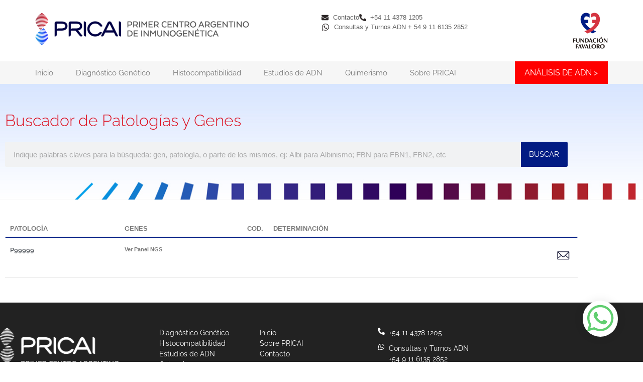

--- FILE ---
content_type: text/html; charset=UTF-8
request_url: https://pricai.com.ar/genpaneles/amy1a/
body_size: 48463
content:
<!doctype html>
<html lang="es">
<head>
	<meta charset="UTF-8">
	<meta name="viewport" content="width=device-width, initial-scale=1">
	<link rel="profile" href="https://gmpg.org/xfn/11">
	<meta name='robots' content='index, follow, max-image-preview:large, max-snippet:-1, max-video-preview:-1' />

<!-- Google Tag Manager for WordPress by gtm4wp.com -->
<script data-cfasync="false" data-pagespeed-no-defer>
	var gtm4wp_datalayer_name = "dataLayer";
	var dataLayer = dataLayer || [];
</script>
<!-- End Google Tag Manager for WordPress by gtm4wp.com -->
	<!-- This site is optimized with the Yoast SEO plugin v26.7 - https://yoast.com/wordpress/plugins/seo/ -->
	<title>AMY1A archivos - PRICAI</title>
	<link rel="canonical" href="https://pricai.com.ar/genpaneles/amy1a/" />
	<meta property="og:locale" content="es_ES" />
	<meta property="og:type" content="article" />
	<meta property="og:title" content="AMY1A archivos - PRICAI" />
	<meta property="og:url" content="https://pricai.com.ar/genpaneles/amy1a/" />
	<meta property="og:site_name" content="PRICAI" />
	<meta name="twitter:card" content="summary_large_image" />
	<meta name="twitter:site" content="@PRICAI_Favaloro" />
	<script type="application/ld+json" class="yoast-schema-graph">{"@context":"https://schema.org","@graph":[{"@type":"CollectionPage","@id":"https://pricai.com.ar/genpaneles/amy1a/","url":"https://pricai.com.ar/genpaneles/amy1a/","name":"AMY1A archivos - PRICAI","isPartOf":{"@id":"https://pricai.com.ar/#website"},"breadcrumb":{"@id":"https://pricai.com.ar/genpaneles/amy1a/#breadcrumb"},"inLanguage":"es"},{"@type":"BreadcrumbList","@id":"https://pricai.com.ar/genpaneles/amy1a/#breadcrumb","itemListElement":[{"@type":"ListItem","position":1,"name":"Portada","item":"https://pricai.com.ar/"},{"@type":"ListItem","position":2,"name":"AMY1A"}]},{"@type":"WebSite","@id":"https://pricai.com.ar/#website","url":"https://pricai.com.ar/","name":"PRICAI","description":"Primer Centro Argentino de Inmunogenética y perteciente a la Fundación Favaloro - Ciudad de Buenos Aires, Argentina","publisher":{"@id":"https://pricai.com.ar/#organization"},"potentialAction":[{"@type":"SearchAction","target":{"@type":"EntryPoint","urlTemplate":"https://pricai.com.ar/?s={search_term_string}"},"query-input":{"@type":"PropertyValueSpecification","valueRequired":true,"valueName":"search_term_string"}}],"inLanguage":"es"},{"@type":"Organization","@id":"https://pricai.com.ar/#organization","name":"PRICA Primer Centro Argentino de Inmunogenética","url":"https://pricai.com.ar/","logo":{"@type":"ImageObject","inLanguage":"es","@id":"https://pricai.com.ar/#/schema/logo/image/","url":"https://pricai.com.ar/wp-content/uploads/2019/10/pricai.svg","contentUrl":"https://pricai.com.ar/wp-content/uploads/2019/10/pricai.svg","width":1,"height":1,"caption":"PRICA Primer Centro Argentino de Inmunogenética"},"image":{"@id":"https://pricai.com.ar/#/schema/logo/image/"},"sameAs":["http://www.facebook.com/pages/PriCAI/334365936627092","https://x.com/PRICAI_Favaloro"]}]}</script>
	<!-- / Yoast SEO plugin. -->


<link rel="alternate" type="application/rss+xml" title="PRICAI &raquo; Feed" href="https://pricai.com.ar/feed/" />
<link rel="alternate" type="application/rss+xml" title="PRICAI &raquo; Feed de los comentarios" href="https://pricai.com.ar/comments/feed/" />
<link rel="alternate" type="application/rss+xml" title="PRICAI &raquo; AMY1A Gen Feed" href="https://pricai.com.ar/genpaneles/amy1a/feed/" />
		<!-- This site uses the Google Analytics by MonsterInsights plugin v9.11.1 - Using Analytics tracking - https://www.monsterinsights.com/ -->
							<script src="//www.googletagmanager.com/gtag/js?id=G-LS1QZSVEE1"  data-cfasync="false" data-wpfc-render="false" async></script>
			<script data-cfasync="false" data-wpfc-render="false">
				var mi_version = '9.11.1';
				var mi_track_user = true;
				var mi_no_track_reason = '';
								var MonsterInsightsDefaultLocations = {"page_location":"https:\/\/pricai.com.ar\/genpaneles\/amy1a\/"};
								if ( typeof MonsterInsightsPrivacyGuardFilter === 'function' ) {
					var MonsterInsightsLocations = (typeof MonsterInsightsExcludeQuery === 'object') ? MonsterInsightsPrivacyGuardFilter( MonsterInsightsExcludeQuery ) : MonsterInsightsPrivacyGuardFilter( MonsterInsightsDefaultLocations );
				} else {
					var MonsterInsightsLocations = (typeof MonsterInsightsExcludeQuery === 'object') ? MonsterInsightsExcludeQuery : MonsterInsightsDefaultLocations;
				}

								var disableStrs = [
										'ga-disable-G-LS1QZSVEE1',
									];

				/* Function to detect opted out users */
				function __gtagTrackerIsOptedOut() {
					for (var index = 0; index < disableStrs.length; index++) {
						if (document.cookie.indexOf(disableStrs[index] + '=true') > -1) {
							return true;
						}
					}

					return false;
				}

				/* Disable tracking if the opt-out cookie exists. */
				if (__gtagTrackerIsOptedOut()) {
					for (var index = 0; index < disableStrs.length; index++) {
						window[disableStrs[index]] = true;
					}
				}

				/* Opt-out function */
				function __gtagTrackerOptout() {
					for (var index = 0; index < disableStrs.length; index++) {
						document.cookie = disableStrs[index] + '=true; expires=Thu, 31 Dec 2099 23:59:59 UTC; path=/';
						window[disableStrs[index]] = true;
					}
				}

				if ('undefined' === typeof gaOptout) {
					function gaOptout() {
						__gtagTrackerOptout();
					}
				}
								window.dataLayer = window.dataLayer || [];

				window.MonsterInsightsDualTracker = {
					helpers: {},
					trackers: {},
				};
				if (mi_track_user) {
					function __gtagDataLayer() {
						dataLayer.push(arguments);
					}

					function __gtagTracker(type, name, parameters) {
						if (!parameters) {
							parameters = {};
						}

						if (parameters.send_to) {
							__gtagDataLayer.apply(null, arguments);
							return;
						}

						if (type === 'event') {
														parameters.send_to = monsterinsights_frontend.v4_id;
							var hookName = name;
							if (typeof parameters['event_category'] !== 'undefined') {
								hookName = parameters['event_category'] + ':' + name;
							}

							if (typeof MonsterInsightsDualTracker.trackers[hookName] !== 'undefined') {
								MonsterInsightsDualTracker.trackers[hookName](parameters);
							} else {
								__gtagDataLayer('event', name, parameters);
							}
							
						} else {
							__gtagDataLayer.apply(null, arguments);
						}
					}

					__gtagTracker('js', new Date());
					__gtagTracker('set', {
						'developer_id.dZGIzZG': true,
											});
					if ( MonsterInsightsLocations.page_location ) {
						__gtagTracker('set', MonsterInsightsLocations);
					}
										__gtagTracker('config', 'G-LS1QZSVEE1', {"forceSSL":"true","link_attribution":"true"} );
										window.gtag = __gtagTracker;										(function () {
						/* https://developers.google.com/analytics/devguides/collection/analyticsjs/ */
						/* ga and __gaTracker compatibility shim. */
						var noopfn = function () {
							return null;
						};
						var newtracker = function () {
							return new Tracker();
						};
						var Tracker = function () {
							return null;
						};
						var p = Tracker.prototype;
						p.get = noopfn;
						p.set = noopfn;
						p.send = function () {
							var args = Array.prototype.slice.call(arguments);
							args.unshift('send');
							__gaTracker.apply(null, args);
						};
						var __gaTracker = function () {
							var len = arguments.length;
							if (len === 0) {
								return;
							}
							var f = arguments[len - 1];
							if (typeof f !== 'object' || f === null || typeof f.hitCallback !== 'function') {
								if ('send' === arguments[0]) {
									var hitConverted, hitObject = false, action;
									if ('event' === arguments[1]) {
										if ('undefined' !== typeof arguments[3]) {
											hitObject = {
												'eventAction': arguments[3],
												'eventCategory': arguments[2],
												'eventLabel': arguments[4],
												'value': arguments[5] ? arguments[5] : 1,
											}
										}
									}
									if ('pageview' === arguments[1]) {
										if ('undefined' !== typeof arguments[2]) {
											hitObject = {
												'eventAction': 'page_view',
												'page_path': arguments[2],
											}
										}
									}
									if (typeof arguments[2] === 'object') {
										hitObject = arguments[2];
									}
									if (typeof arguments[5] === 'object') {
										Object.assign(hitObject, arguments[5]);
									}
									if ('undefined' !== typeof arguments[1].hitType) {
										hitObject = arguments[1];
										if ('pageview' === hitObject.hitType) {
											hitObject.eventAction = 'page_view';
										}
									}
									if (hitObject) {
										action = 'timing' === arguments[1].hitType ? 'timing_complete' : hitObject.eventAction;
										hitConverted = mapArgs(hitObject);
										__gtagTracker('event', action, hitConverted);
									}
								}
								return;
							}

							function mapArgs(args) {
								var arg, hit = {};
								var gaMap = {
									'eventCategory': 'event_category',
									'eventAction': 'event_action',
									'eventLabel': 'event_label',
									'eventValue': 'event_value',
									'nonInteraction': 'non_interaction',
									'timingCategory': 'event_category',
									'timingVar': 'name',
									'timingValue': 'value',
									'timingLabel': 'event_label',
									'page': 'page_path',
									'location': 'page_location',
									'title': 'page_title',
									'referrer' : 'page_referrer',
								};
								for (arg in args) {
																		if (!(!args.hasOwnProperty(arg) || !gaMap.hasOwnProperty(arg))) {
										hit[gaMap[arg]] = args[arg];
									} else {
										hit[arg] = args[arg];
									}
								}
								return hit;
							}

							try {
								f.hitCallback();
							} catch (ex) {
							}
						};
						__gaTracker.create = newtracker;
						__gaTracker.getByName = newtracker;
						__gaTracker.getAll = function () {
							return [];
						};
						__gaTracker.remove = noopfn;
						__gaTracker.loaded = true;
						window['__gaTracker'] = __gaTracker;
					})();
									} else {
										console.log("");
					(function () {
						function __gtagTracker() {
							return null;
						}

						window['__gtagTracker'] = __gtagTracker;
						window['gtag'] = __gtagTracker;
					})();
									}
			</script>
							<!-- / Google Analytics by MonsterInsights -->
		<style id='wp-img-auto-sizes-contain-inline-css'>
img:is([sizes=auto i],[sizes^="auto," i]){contain-intrinsic-size:3000px 1500px}
/*# sourceURL=wp-img-auto-sizes-contain-inline-css */
</style>
<style id='wp-emoji-styles-inline-css'>

	img.wp-smiley, img.emoji {
		display: inline !important;
		border: none !important;
		box-shadow: none !important;
		height: 1em !important;
		width: 1em !important;
		margin: 0 0.07em !important;
		vertical-align: -0.1em !important;
		background: none !important;
		padding: 0 !important;
	}
/*# sourceURL=wp-emoji-styles-inline-css */
</style>
<link rel='stylesheet' id='wp-block-library-css' href='https://pricai.com.ar/wp-includes/css/dist/block-library/style.min.css?ver=6.9' media='all' />
<style id='global-styles-inline-css'>
:root{--wp--preset--aspect-ratio--square: 1;--wp--preset--aspect-ratio--4-3: 4/3;--wp--preset--aspect-ratio--3-4: 3/4;--wp--preset--aspect-ratio--3-2: 3/2;--wp--preset--aspect-ratio--2-3: 2/3;--wp--preset--aspect-ratio--16-9: 16/9;--wp--preset--aspect-ratio--9-16: 9/16;--wp--preset--color--black: #000000;--wp--preset--color--cyan-bluish-gray: #abb8c3;--wp--preset--color--white: #ffffff;--wp--preset--color--pale-pink: #f78da7;--wp--preset--color--vivid-red: #cf2e2e;--wp--preset--color--luminous-vivid-orange: #ff6900;--wp--preset--color--luminous-vivid-amber: #fcb900;--wp--preset--color--light-green-cyan: #7bdcb5;--wp--preset--color--vivid-green-cyan: #00d084;--wp--preset--color--pale-cyan-blue: #8ed1fc;--wp--preset--color--vivid-cyan-blue: #0693e3;--wp--preset--color--vivid-purple: #9b51e0;--wp--preset--gradient--vivid-cyan-blue-to-vivid-purple: linear-gradient(135deg,rgb(6,147,227) 0%,rgb(155,81,224) 100%);--wp--preset--gradient--light-green-cyan-to-vivid-green-cyan: linear-gradient(135deg,rgb(122,220,180) 0%,rgb(0,208,130) 100%);--wp--preset--gradient--luminous-vivid-amber-to-luminous-vivid-orange: linear-gradient(135deg,rgb(252,185,0) 0%,rgb(255,105,0) 100%);--wp--preset--gradient--luminous-vivid-orange-to-vivid-red: linear-gradient(135deg,rgb(255,105,0) 0%,rgb(207,46,46) 100%);--wp--preset--gradient--very-light-gray-to-cyan-bluish-gray: linear-gradient(135deg,rgb(238,238,238) 0%,rgb(169,184,195) 100%);--wp--preset--gradient--cool-to-warm-spectrum: linear-gradient(135deg,rgb(74,234,220) 0%,rgb(151,120,209) 20%,rgb(207,42,186) 40%,rgb(238,44,130) 60%,rgb(251,105,98) 80%,rgb(254,248,76) 100%);--wp--preset--gradient--blush-light-purple: linear-gradient(135deg,rgb(255,206,236) 0%,rgb(152,150,240) 100%);--wp--preset--gradient--blush-bordeaux: linear-gradient(135deg,rgb(254,205,165) 0%,rgb(254,45,45) 50%,rgb(107,0,62) 100%);--wp--preset--gradient--luminous-dusk: linear-gradient(135deg,rgb(255,203,112) 0%,rgb(199,81,192) 50%,rgb(65,88,208) 100%);--wp--preset--gradient--pale-ocean: linear-gradient(135deg,rgb(255,245,203) 0%,rgb(182,227,212) 50%,rgb(51,167,181) 100%);--wp--preset--gradient--electric-grass: linear-gradient(135deg,rgb(202,248,128) 0%,rgb(113,206,126) 100%);--wp--preset--gradient--midnight: linear-gradient(135deg,rgb(2,3,129) 0%,rgb(40,116,252) 100%);--wp--preset--font-size--small: 13px;--wp--preset--font-size--medium: 20px;--wp--preset--font-size--large: 36px;--wp--preset--font-size--x-large: 42px;--wp--preset--spacing--20: 0.44rem;--wp--preset--spacing--30: 0.67rem;--wp--preset--spacing--40: 1rem;--wp--preset--spacing--50: 1.5rem;--wp--preset--spacing--60: 2.25rem;--wp--preset--spacing--70: 3.38rem;--wp--preset--spacing--80: 5.06rem;--wp--preset--shadow--natural: 6px 6px 9px rgba(0, 0, 0, 0.2);--wp--preset--shadow--deep: 12px 12px 50px rgba(0, 0, 0, 0.4);--wp--preset--shadow--sharp: 6px 6px 0px rgba(0, 0, 0, 0.2);--wp--preset--shadow--outlined: 6px 6px 0px -3px rgb(255, 255, 255), 6px 6px rgb(0, 0, 0);--wp--preset--shadow--crisp: 6px 6px 0px rgb(0, 0, 0);}:root { --wp--style--global--content-size: 800px;--wp--style--global--wide-size: 1200px; }:where(body) { margin: 0; }.wp-site-blocks > .alignleft { float: left; margin-right: 2em; }.wp-site-blocks > .alignright { float: right; margin-left: 2em; }.wp-site-blocks > .aligncenter { justify-content: center; margin-left: auto; margin-right: auto; }:where(.wp-site-blocks) > * { margin-block-start: 24px; margin-block-end: 0; }:where(.wp-site-blocks) > :first-child { margin-block-start: 0; }:where(.wp-site-blocks) > :last-child { margin-block-end: 0; }:root { --wp--style--block-gap: 24px; }:root :where(.is-layout-flow) > :first-child{margin-block-start: 0;}:root :where(.is-layout-flow) > :last-child{margin-block-end: 0;}:root :where(.is-layout-flow) > *{margin-block-start: 24px;margin-block-end: 0;}:root :where(.is-layout-constrained) > :first-child{margin-block-start: 0;}:root :where(.is-layout-constrained) > :last-child{margin-block-end: 0;}:root :where(.is-layout-constrained) > *{margin-block-start: 24px;margin-block-end: 0;}:root :where(.is-layout-flex){gap: 24px;}:root :where(.is-layout-grid){gap: 24px;}.is-layout-flow > .alignleft{float: left;margin-inline-start: 0;margin-inline-end: 2em;}.is-layout-flow > .alignright{float: right;margin-inline-start: 2em;margin-inline-end: 0;}.is-layout-flow > .aligncenter{margin-left: auto !important;margin-right: auto !important;}.is-layout-constrained > .alignleft{float: left;margin-inline-start: 0;margin-inline-end: 2em;}.is-layout-constrained > .alignright{float: right;margin-inline-start: 2em;margin-inline-end: 0;}.is-layout-constrained > .aligncenter{margin-left: auto !important;margin-right: auto !important;}.is-layout-constrained > :where(:not(.alignleft):not(.alignright):not(.alignfull)){max-width: var(--wp--style--global--content-size);margin-left: auto !important;margin-right: auto !important;}.is-layout-constrained > .alignwide{max-width: var(--wp--style--global--wide-size);}body .is-layout-flex{display: flex;}.is-layout-flex{flex-wrap: wrap;align-items: center;}.is-layout-flex > :is(*, div){margin: 0;}body .is-layout-grid{display: grid;}.is-layout-grid > :is(*, div){margin: 0;}body{padding-top: 0px;padding-right: 0px;padding-bottom: 0px;padding-left: 0px;}a:where(:not(.wp-element-button)){text-decoration: underline;}:root :where(.wp-element-button, .wp-block-button__link){background-color: #32373c;border-width: 0;color: #fff;font-family: inherit;font-size: inherit;font-style: inherit;font-weight: inherit;letter-spacing: inherit;line-height: inherit;padding-top: calc(0.667em + 2px);padding-right: calc(1.333em + 2px);padding-bottom: calc(0.667em + 2px);padding-left: calc(1.333em + 2px);text-decoration: none;text-transform: inherit;}.has-black-color{color: var(--wp--preset--color--black) !important;}.has-cyan-bluish-gray-color{color: var(--wp--preset--color--cyan-bluish-gray) !important;}.has-white-color{color: var(--wp--preset--color--white) !important;}.has-pale-pink-color{color: var(--wp--preset--color--pale-pink) !important;}.has-vivid-red-color{color: var(--wp--preset--color--vivid-red) !important;}.has-luminous-vivid-orange-color{color: var(--wp--preset--color--luminous-vivid-orange) !important;}.has-luminous-vivid-amber-color{color: var(--wp--preset--color--luminous-vivid-amber) !important;}.has-light-green-cyan-color{color: var(--wp--preset--color--light-green-cyan) !important;}.has-vivid-green-cyan-color{color: var(--wp--preset--color--vivid-green-cyan) !important;}.has-pale-cyan-blue-color{color: var(--wp--preset--color--pale-cyan-blue) !important;}.has-vivid-cyan-blue-color{color: var(--wp--preset--color--vivid-cyan-blue) !important;}.has-vivid-purple-color{color: var(--wp--preset--color--vivid-purple) !important;}.has-black-background-color{background-color: var(--wp--preset--color--black) !important;}.has-cyan-bluish-gray-background-color{background-color: var(--wp--preset--color--cyan-bluish-gray) !important;}.has-white-background-color{background-color: var(--wp--preset--color--white) !important;}.has-pale-pink-background-color{background-color: var(--wp--preset--color--pale-pink) !important;}.has-vivid-red-background-color{background-color: var(--wp--preset--color--vivid-red) !important;}.has-luminous-vivid-orange-background-color{background-color: var(--wp--preset--color--luminous-vivid-orange) !important;}.has-luminous-vivid-amber-background-color{background-color: var(--wp--preset--color--luminous-vivid-amber) !important;}.has-light-green-cyan-background-color{background-color: var(--wp--preset--color--light-green-cyan) !important;}.has-vivid-green-cyan-background-color{background-color: var(--wp--preset--color--vivid-green-cyan) !important;}.has-pale-cyan-blue-background-color{background-color: var(--wp--preset--color--pale-cyan-blue) !important;}.has-vivid-cyan-blue-background-color{background-color: var(--wp--preset--color--vivid-cyan-blue) !important;}.has-vivid-purple-background-color{background-color: var(--wp--preset--color--vivid-purple) !important;}.has-black-border-color{border-color: var(--wp--preset--color--black) !important;}.has-cyan-bluish-gray-border-color{border-color: var(--wp--preset--color--cyan-bluish-gray) !important;}.has-white-border-color{border-color: var(--wp--preset--color--white) !important;}.has-pale-pink-border-color{border-color: var(--wp--preset--color--pale-pink) !important;}.has-vivid-red-border-color{border-color: var(--wp--preset--color--vivid-red) !important;}.has-luminous-vivid-orange-border-color{border-color: var(--wp--preset--color--luminous-vivid-orange) !important;}.has-luminous-vivid-amber-border-color{border-color: var(--wp--preset--color--luminous-vivid-amber) !important;}.has-light-green-cyan-border-color{border-color: var(--wp--preset--color--light-green-cyan) !important;}.has-vivid-green-cyan-border-color{border-color: var(--wp--preset--color--vivid-green-cyan) !important;}.has-pale-cyan-blue-border-color{border-color: var(--wp--preset--color--pale-cyan-blue) !important;}.has-vivid-cyan-blue-border-color{border-color: var(--wp--preset--color--vivid-cyan-blue) !important;}.has-vivid-purple-border-color{border-color: var(--wp--preset--color--vivid-purple) !important;}.has-vivid-cyan-blue-to-vivid-purple-gradient-background{background: var(--wp--preset--gradient--vivid-cyan-blue-to-vivid-purple) !important;}.has-light-green-cyan-to-vivid-green-cyan-gradient-background{background: var(--wp--preset--gradient--light-green-cyan-to-vivid-green-cyan) !important;}.has-luminous-vivid-amber-to-luminous-vivid-orange-gradient-background{background: var(--wp--preset--gradient--luminous-vivid-amber-to-luminous-vivid-orange) !important;}.has-luminous-vivid-orange-to-vivid-red-gradient-background{background: var(--wp--preset--gradient--luminous-vivid-orange-to-vivid-red) !important;}.has-very-light-gray-to-cyan-bluish-gray-gradient-background{background: var(--wp--preset--gradient--very-light-gray-to-cyan-bluish-gray) !important;}.has-cool-to-warm-spectrum-gradient-background{background: var(--wp--preset--gradient--cool-to-warm-spectrum) !important;}.has-blush-light-purple-gradient-background{background: var(--wp--preset--gradient--blush-light-purple) !important;}.has-blush-bordeaux-gradient-background{background: var(--wp--preset--gradient--blush-bordeaux) !important;}.has-luminous-dusk-gradient-background{background: var(--wp--preset--gradient--luminous-dusk) !important;}.has-pale-ocean-gradient-background{background: var(--wp--preset--gradient--pale-ocean) !important;}.has-electric-grass-gradient-background{background: var(--wp--preset--gradient--electric-grass) !important;}.has-midnight-gradient-background{background: var(--wp--preset--gradient--midnight) !important;}.has-small-font-size{font-size: var(--wp--preset--font-size--small) !important;}.has-medium-font-size{font-size: var(--wp--preset--font-size--medium) !important;}.has-large-font-size{font-size: var(--wp--preset--font-size--large) !important;}.has-x-large-font-size{font-size: var(--wp--preset--font-size--x-large) !important;}
:root :where(.wp-block-pullquote){font-size: 1.5em;line-height: 1.6;}
/*# sourceURL=global-styles-inline-css */
</style>
<link rel='stylesheet' id='pafe-extension-style-css' href='https://pricai.com.ar/wp-content/plugins/piotnet-addons-for-elementor-pro/assets/css/minify/extension.min.css?ver=7.1.68' media='all' />
<link rel='stylesheet' id='pafe-font-awesome-5-css' href='https://pricai.com.ar/wp-content/plugins/piotnet-addons-for-elementor-pro/assets/css/minify/font-awesome-5.min.css?ver=7.1.68' media='all' />
<link rel='stylesheet' id='pafe-woocommerce-sales-funnels-style-css' href='https://pricai.com.ar/wp-content/plugins/piotnet-addons-for-elementor-pro/assets/css/minify/woocommerce-sales-funnels.min.css?ver=7.1.68' media='all' />
<link rel='stylesheet' id='dce-style-css' href='https://pricai.com.ar/wp-content/plugins/dynamic-content-for-elementor/assets/css/style.min.css?ver=3.3.24' media='all' />
<link rel='stylesheet' id='dce-dynamic-visibility-css' href='https://pricai.com.ar/wp-content/plugins/dynamic-content-for-elementor/assets/css/dynamic-visibility.min.css?ver=3.3.24' media='all' />
<link rel='stylesheet' id='hello-elementor-css' href='https://pricai.com.ar/wp-content/themes/hello-elementor/assets/css/reset.css?ver=3.4.5' media='all' />
<link rel='stylesheet' id='hello-elementor-theme-style-css' href='https://pricai.com.ar/wp-content/themes/hello-elementor/assets/css/theme.css?ver=3.4.5' media='all' />
<link rel='stylesheet' id='hello-elementor-header-footer-css' href='https://pricai.com.ar/wp-content/themes/hello-elementor/assets/css/header-footer.css?ver=3.4.5' media='all' />
<link rel='stylesheet' id='elementor-frontend-css' href='https://pricai.com.ar/wp-content/plugins/elementor/assets/css/frontend.min.css?ver=3.34.1' media='all' />
<link rel='stylesheet' id='widget-image-css' href='https://pricai.com.ar/wp-content/plugins/elementor/assets/css/widget-image.min.css?ver=3.34.1' media='all' />
<link rel='stylesheet' id='widget-icon-list-css' href='https://pricai.com.ar/wp-content/plugins/elementor/assets/css/widget-icon-list.min.css?ver=3.34.1' media='all' />
<link rel='stylesheet' id='e-sticky-css' href='https://pricai.com.ar/wp-content/plugins/elementor-pro/assets/css/modules/sticky.min.css?ver=3.34.0' media='all' />
<link rel='stylesheet' id='widget-nav-menu-css' href='https://pricai.com.ar/wp-content/plugins/elementor-pro/assets/css/widget-nav-menu.min.css?ver=3.34.0' media='all' />
<link rel='stylesheet' id='widget-heading-css' href='https://pricai.com.ar/wp-content/plugins/elementor/assets/css/widget-heading.min.css?ver=3.34.1' media='all' />
<link rel='stylesheet' id='widget-search-form-css' href='https://pricai.com.ar/wp-content/plugins/elementor-pro/assets/css/widget-search-form.min.css?ver=3.34.0' media='all' />
<link rel='stylesheet' id='widget-posts-css' href='https://pricai.com.ar/wp-content/plugins/elementor-pro/assets/css/widget-posts.min.css?ver=3.34.0' media='all' />
<link rel='stylesheet' id='elementor-icons-css' href='https://pricai.com.ar/wp-content/plugins/elementor/assets/lib/eicons/css/elementor-icons.min.css?ver=5.45.0' media='all' />
<link rel='stylesheet' id='e-animation-fadeIn-css' href='https://pricai.com.ar/wp-content/plugins/elementor/assets/lib/animations/styles/fadeIn.min.css?ver=3.34.1' media='all' />
<link rel='stylesheet' id='e-popup-css' href='https://pricai.com.ar/wp-content/plugins/elementor-pro/assets/css/conditionals/popup.min.css?ver=3.34.0' media='all' />
<link rel='stylesheet' id='elementor-post-671-css' href='https://pricai.com.ar/wp-content/uploads/elementor/css/post-671.css?ver=1768591692' media='all' />
<link rel='stylesheet' id='pafe-form-builder-style-css' href='https://pricai.com.ar/wp-content/plugins/piotnet-addons-for-elementor-pro/assets/css/minify/form-builder.min.css?ver=7.1.68' media='all' />
<link rel='stylesheet' id='dashicons-css' href='https://pricai.com.ar/wp-includes/css/dashicons.min.css?ver=6.9' media='all' />
<link rel='stylesheet' id='uael-frontend-css' href='https://pricai.com.ar/wp-content/plugins/ultimate-elementor/assets/min-css/uael-frontend.min.css?ver=1.42.2' media='all' />
<link rel='stylesheet' id='uael-teammember-social-icons-css' href='https://pricai.com.ar/wp-content/plugins/elementor/assets/css/widget-social-icons.min.css?ver=3.24.0' media='all' />
<link rel='stylesheet' id='uael-social-share-icons-brands-css' href='https://pricai.com.ar/wp-content/plugins/elementor/assets/lib/font-awesome/css/brands.css?ver=5.15.3' media='all' />
<link rel='stylesheet' id='uael-social-share-icons-fontawesome-css' href='https://pricai.com.ar/wp-content/plugins/elementor/assets/lib/font-awesome/css/fontawesome.css?ver=5.15.3' media='all' />
<link rel='stylesheet' id='uael-nav-menu-icons-css' href='https://pricai.com.ar/wp-content/plugins/elementor/assets/lib/font-awesome/css/solid.css?ver=5.15.3' media='all' />
<link rel='stylesheet' id='elementor-post-6-css' href='https://pricai.com.ar/wp-content/uploads/elementor/css/post-6.css?ver=1768591692' media='all' />
<link rel='stylesheet' id='elementor-post-51-css' href='https://pricai.com.ar/wp-content/uploads/elementor/css/post-51.css?ver=1768591693' media='all' />
<link rel='stylesheet' id='elementor-post-869-css' href='https://pricai.com.ar/wp-content/uploads/elementor/css/post-869.css?ver=1768591693' media='all' />
<link rel='stylesheet' id='elementor-post-592-css' href='https://pricai.com.ar/wp-content/uploads/elementor/css/post-592.css?ver=1768591693' media='all' />
<link rel='stylesheet' id='ecs-styles-css' href='https://pricai.com.ar/wp-content/plugins/ele-custom-skin/assets/css/ecs-style.css?ver=3.1.9' media='all' />
<link rel='stylesheet' id='elementor-post-833-css' href='https://pricai.com.ar/wp-content/uploads/elementor/css/post-833.css?ver=1656347390' media='all' />
<link rel='stylesheet' id='elementor-gf-local-roboto-css' href='https://pricai.com.ar/wp-content/uploads/elementor/google-fonts/css/roboto.css?ver=1750869573' media='all' />
<link rel='stylesheet' id='elementor-gf-local-robotoslab-css' href='https://pricai.com.ar/wp-content/uploads/elementor/google-fonts/css/robotoslab.css?ver=1750869582' media='all' />
<link rel='stylesheet' id='elementor-gf-local-raleway-css' href='https://pricai.com.ar/wp-content/uploads/elementor/google-fonts/css/raleway.css?ver=1750869594' media='all' />
<script src="https://pricai.com.ar/wp-includes/js/jquery/jquery.min.js?ver=3.7.1" id="jquery-core-js"></script>
<script src="https://pricai.com.ar/wp-includes/js/jquery/jquery-migrate.min.js?ver=3.4.1" id="jquery-migrate-js"></script>
<script src="https://pricai.com.ar/wp-content/plugins/google-analytics-for-wordpress/assets/js/frontend-gtag.min.js?ver=9.11.1" id="monsterinsights-frontend-script-js" async data-wp-strategy="async"></script>
<script data-cfasync="false" data-wpfc-render="false" id='monsterinsights-frontend-script-js-extra'>var monsterinsights_frontend = {"js_events_tracking":"true","download_extensions":"doc,pdf,ppt,zip,xls,docx,pptx,xlsx","inbound_paths":"[{\"path\":\"\\\/go\\\/\",\"label\":\"affiliate\"},{\"path\":\"\\\/recommend\\\/\",\"label\":\"affiliate\"}]","home_url":"https:\/\/pricai.com.ar","hash_tracking":"false","v4_id":"G-LS1QZSVEE1"};</script>
<script src="https://pricai.com.ar/wp-content/plugins/piotnet-addons-for-elementor-pro/assets/js/minify/extension.min.js?ver=7.1.68" id="pafe-extension-js"></script>
<script src="https://pricai.com.ar/wp-content/plugins/piotnet-addons-for-elementor-pro/assets/js/minify/woocommerce-sales-funnels.min.js?ver=7.1.68" id="pafe-woocommerce-sales-funnels-script-js"></script>
<script src="https://pricai.com.ar/wp-content/plugins/piotnet-addons-for-elementor-pro/assets/js/minify/form-builder.min.js?ver=7.1.68" id="pafe-form-builder-js"></script>
<script id="ecs_ajax_load-js-extra">
var ecs_ajax_params = {"ajaxurl":"https://pricai.com.ar/wp-admin/admin-ajax.php","posts":"{\"genpaneles\":\"amy1a\",\"error\":\"\",\"m\":\"\",\"p\":0,\"post_parent\":\"\",\"subpost\":\"\",\"subpost_id\":\"\",\"attachment\":\"\",\"attachment_id\":0,\"name\":\"\",\"pagename\":\"\",\"page_id\":0,\"second\":\"\",\"minute\":\"\",\"hour\":\"\",\"day\":0,\"monthnum\":0,\"year\":0,\"w\":0,\"category_name\":\"\",\"tag\":\"\",\"cat\":\"\",\"tag_id\":\"\",\"author\":\"\",\"author_name\":\"\",\"feed\":\"\",\"tb\":\"\",\"paged\":0,\"meta_key\":\"\",\"meta_value\":\"\",\"preview\":\"\",\"s\":\"\",\"sentence\":\"\",\"title\":\"\",\"fields\":\"all\",\"menu_order\":\"\",\"embed\":\"\",\"category__in\":[],\"category__not_in\":[],\"category__and\":[],\"post__in\":[],\"post__not_in\":[],\"post_name__in\":[],\"tag__in\":[],\"tag__not_in\":[],\"tag__and\":[],\"tag_slug__in\":[],\"tag_slug__and\":[],\"post_parent__in\":[],\"post_parent__not_in\":[],\"author__in\":[],\"author__not_in\":[],\"search_columns\":[],\"ignore_sticky_posts\":false,\"suppress_filters\":false,\"cache_results\":true,\"update_post_term_cache\":true,\"update_menu_item_cache\":false,\"lazy_load_term_meta\":true,\"update_post_meta_cache\":true,\"post_type\":\"\",\"posts_per_page\":10,\"nopaging\":false,\"comments_per_page\":\"50\",\"no_found_rows\":false,\"taxonomy\":\"genpaneles\",\"term\":\"amy1a\",\"order\":\"DESC\"}"};
//# sourceURL=ecs_ajax_load-js-extra
</script>
<script src="https://pricai.com.ar/wp-content/plugins/ele-custom-skin/assets/js/ecs_ajax_pagination.js?ver=3.1.9" id="ecs_ajax_load-js"></script>
<script src="https://pricai.com.ar/wp-content/plugins/ele-custom-skin/assets/js/ecs.js?ver=3.1.9" id="ecs-script-js"></script>
<link rel="https://api.w.org/" href="https://pricai.com.ar/wp-json/" /><link rel="alternate" title="JSON" type="application/json" href="https://pricai.com.ar/wp-json/wp/v2/genpaneles/10397" /><link rel="EditURI" type="application/rsd+xml" title="RSD" href="https://pricai.com.ar/xmlrpc.php?rsd" />
<meta name="generator" content="WordPress 6.9" />

<!-- Google Tag Manager for WordPress by gtm4wp.com -->
<!-- GTM Container placement set to automatic -->
<script data-cfasync="false" data-pagespeed-no-defer>
	var dataLayer_content = {"pagePostType":"panel","pagePostType2":"tax-panel","pageCategory":[]};
	dataLayer.push( dataLayer_content );
</script>
<script data-cfasync="false" data-pagespeed-no-defer>
(function(w,d,s,l,i){w[l]=w[l]||[];w[l].push({'gtm.start':
new Date().getTime(),event:'gtm.js'});var f=d.getElementsByTagName(s)[0],
j=d.createElement(s),dl=l!='dataLayer'?'&l='+l:'';j.async=true;j.src=
'//www.googletagmanager.com/gtm.js?id='+i+dl;f.parentNode.insertBefore(j,f);
})(window,document,'script','dataLayer','GTM-K9FPM2VG');
</script>
<!-- End Google Tag Manager for WordPress by gtm4wp.com --><meta name="generator" content="Elementor 3.34.1; features: e_font_icon_svg, additional_custom_breakpoints; settings: css_print_method-external, google_font-enabled, font_display-auto">
			<style>
				.e-con.e-parent:nth-of-type(n+4):not(.e-lazyloaded):not(.e-no-lazyload),
				.e-con.e-parent:nth-of-type(n+4):not(.e-lazyloaded):not(.e-no-lazyload) * {
					background-image: none !important;
				}
				@media screen and (max-height: 1024px) {
					.e-con.e-parent:nth-of-type(n+3):not(.e-lazyloaded):not(.e-no-lazyload),
					.e-con.e-parent:nth-of-type(n+3):not(.e-lazyloaded):not(.e-no-lazyload) * {
						background-image: none !important;
					}
				}
				@media screen and (max-height: 640px) {
					.e-con.e-parent:nth-of-type(n+2):not(.e-lazyloaded):not(.e-no-lazyload),
					.e-con.e-parent:nth-of-type(n+2):not(.e-lazyloaded):not(.e-no-lazyload) * {
						background-image: none !important;
					}
				}
			</style>
			<link rel="icon" href="https://pricai.com.ar/wp-content/uploads/2019/10/favicon.png" sizes="32x32" />
<link rel="icon" href="https://pricai.com.ar/wp-content/uploads/2019/10/favicon.png" sizes="192x192" />
<link rel="apple-touch-icon" href="https://pricai.com.ar/wp-content/uploads/2019/10/favicon.png" />
<meta name="msapplication-TileImage" content="https://pricai.com.ar/wp-content/uploads/2019/10/favicon.png" />
<style>@media (max-width:766px) { .pafe-sticky-header-fixed-start-on-mobile { position: fixed !important; top: 0; width: 100%; z-index: 99; } } @media (min-width:767px) and (max-width:1023px) { .pafe-sticky-header-fixed-start-on-tablet { position: fixed !important; top: 0; width: 100%; z-index: 99; } } @media (min-width:1024px) { .pafe-sticky-header-fixed-start-on-desktop { position: fixed !important; top: 0; width: 100%; z-index: 99; } }</style><style>.pswp.pafe-lightbox-modal {display: none;}</style></head>
<body class="archive tax-genpaneles term-amy1a term-10397 wp-embed-responsive wp-theme-hello-elementor hello-elementor-default elementor-page-869 elementor-default elementor-template-full-width elementor-kit-671">


<!-- GTM Container placement set to automatic -->
<!-- Google Tag Manager (noscript) -->
				<noscript><iframe src="https://www.googletagmanager.com/ns.html?id=GTM-K9FPM2VG" height="0" width="0" style="display:none;visibility:hidden" aria-hidden="true"></iframe></noscript>
<!-- End Google Tag Manager (noscript) -->
<a class="skip-link screen-reader-text" href="#content">Ir al contenido</a>

		<header data-elementor-type="header" data-elementor-id="6" class="elementor elementor-6 elementor-location-header" data-elementor-post-type="elementor_library">
			<div data-dce-background-color="#ffffff" class="elementor-element elementor-element-e5e5b10 elementor-hidden-phone e-flex e-con-boxed e-con e-parent" data-id="e5e5b10" data-element_type="container" data-settings="{&quot;background_background&quot;:&quot;classic&quot;,&quot;sticky&quot;:&quot;top&quot;,&quot;sticky_effects_offset&quot;:1,&quot;sticky_on&quot;:[&quot;desktop&quot;,&quot;tablet&quot;,&quot;mobile&quot;],&quot;sticky_offset&quot;:0,&quot;sticky_anchor_link_offset&quot;:0}">
					<div class="e-con-inner">
		<div class="elementor-element elementor-element-fc0854c e-con-full e-flex e-con e-child" data-id="fc0854c" data-element_type="container">
				<div class="elementor-element elementor-element-ee5b69e elementor-widget elementor-widget-image" data-id="ee5b69e" data-element_type="widget" id="pricai" data-widget_type="image.default">
				<div class="elementor-widget-container">
																<a href="https://pricai.com.ar">
							<img src="https://pricai.com.ar/wp-content/uploads/elementor/thumbs/pricai-r7u3jv3e3xmmosvsijt07i4pjdbamg1tub42ggun7u.png" title="pricai" alt="pricai" loading="lazy" />								</a>
															</div>
				</div>
				</div>
		<div class="elementor-element elementor-element-769d36c e-con-full e-flex e-con e-child" data-id="769d36c" data-element_type="container">
				<div data-dce-text-color="#636363" class="elementor-element elementor-element-58d8218 elementor-align-end elementor-icon-list--layout-inline elementor-list-item-link-full_width elementor-widget elementor-widget-icon-list" data-id="58d8218" data-element_type="widget" data-widget_type="icon-list.default">
				<div class="elementor-widget-container">
							<ul class="elementor-icon-list-items elementor-inline-items">
							<li class="elementor-icon-list-item elementor-inline-item">
											<a href="https://pricai.com.ar/contacto/">

												<span class="elementor-icon-list-icon">
							<svg aria-hidden="true" class="e-font-icon-svg e-fas-envelope" viewBox="0 0 512 512" xmlns="http://www.w3.org/2000/svg"><path d="M502.3 190.8c3.9-3.1 9.7-.2 9.7 4.7V400c0 26.5-21.5 48-48 48H48c-26.5 0-48-21.5-48-48V195.6c0-5 5.7-7.8 9.7-4.7 22.4 17.4 52.1 39.5 154.1 113.6 21.1 15.4 56.7 47.8 92.2 47.6 35.7.3 72-32.8 92.3-47.6 102-74.1 131.6-96.3 154-113.7zM256 320c23.2.4 56.6-29.2 73.4-41.4 132.7-96.3 142.8-104.7 173.4-128.7 5.8-4.5 9.2-11.5 9.2-18.9v-19c0-26.5-21.5-48-48-48H48C21.5 64 0 85.5 0 112v19c0 7.4 3.4 14.3 9.2 18.9 30.6 23.9 40.7 32.4 173.4 128.7 16.8 12.2 50.2 41.8 73.4 41.4z"></path></svg>						</span>
										<span class="elementor-icon-list-text">Contacto</span>
											</a>
									</li>
								<li class="elementor-icon-list-item elementor-inline-item">
											<a href="tel:+541143781205">

												<span class="elementor-icon-list-icon">
							<svg aria-hidden="true" class="e-font-icon-svg e-fas-phone-alt" viewBox="0 0 512 512" xmlns="http://www.w3.org/2000/svg"><path d="M497.39 361.8l-112-48a24 24 0 0 0-28 6.9l-49.6 60.6A370.66 370.66 0 0 1 130.6 204.11l60.6-49.6a23.94 23.94 0 0 0 6.9-28l-48-112A24.16 24.16 0 0 0 122.6.61l-104 24A24 24 0 0 0 0 48c0 256.5 207.9 464 464 464a24 24 0 0 0 23.4-18.6l24-104a24.29 24.29 0 0 0-14.01-27.6z"></path></svg>						</span>
										<span class="elementor-icon-list-text"> +54 11 4378 1205</span>
											</a>
									</li>
						</ul>
						</div>
				</div>
				<div data-dce-text-color="#636363" class="elementor-element elementor-element-22748b8 elementor-align-end elementor-icon-list--layout-inline elementor-list-item-link-full_width elementor-widget elementor-widget-icon-list" data-id="22748b8" data-element_type="widget" data-widget_type="icon-list.default">
				<div class="elementor-widget-container">
							<ul class="elementor-icon-list-items elementor-inline-items">
							<li class="elementor-icon-list-item elementor-inline-item">
											<a href="https://wa.me/5491161352852" target="_blank">

												<span class="elementor-icon-list-icon">
							<svg aria-hidden="true" class="e-font-icon-svg e-fab-whatsapp" viewBox="0 0 448 512" xmlns="http://www.w3.org/2000/svg"><path d="M380.9 97.1C339 55.1 283.2 32 223.9 32c-122.4 0-222 99.6-222 222 0 39.1 10.2 77.3 29.6 111L0 480l117.7-30.9c32.4 17.7 68.9 27 106.1 27h.1c122.3 0 224.1-99.6 224.1-222 0-59.3-25.2-115-67.1-157zm-157 341.6c-33.2 0-65.7-8.9-94-25.7l-6.7-4-69.8 18.3L72 359.2l-4.4-7c-18.5-29.4-28.2-63.3-28.2-98.2 0-101.7 82.8-184.5 184.6-184.5 49.3 0 95.6 19.2 130.4 54.1 34.8 34.9 56.2 81.2 56.1 130.5 0 101.8-84.9 184.6-186.6 184.6zm101.2-138.2c-5.5-2.8-32.8-16.2-37.9-18-5.1-1.9-8.8-2.8-12.5 2.8-3.7 5.6-14.3 18-17.6 21.8-3.2 3.7-6.5 4.2-12 1.4-32.6-16.3-54-29.1-75.5-66-5.7-9.8 5.7-9.1 16.3-30.3 1.8-3.7.9-6.9-.5-9.7-1.4-2.8-12.5-30.1-17.1-41.2-4.5-10.8-9.1-9.3-12.5-9.5-3.2-.2-6.9-.2-10.6-.2-3.7 0-9.7 1.4-14.8 6.9-5.1 5.6-19.4 19-19.4 46.3 0 27.3 19.9 53.7 22.6 57.4 2.8 3.7 39.1 59.7 94.8 83.8 35.2 15.2 49 16.5 66.6 13.9 10.7-1.6 32.8-13.4 37.4-26.4 4.6-13 4.6-24.1 3.2-26.4-1.3-2.5-5-3.9-10.5-6.6z"></path></svg>						</span>
										<span class="elementor-icon-list-text">Consultas y Turnos ADN + 54 9 11 6135 2852</span>
											</a>
									</li>
						</ul>
						</div>
				</div>
				</div>
		<div class="elementor-element elementor-element-a4e2c90 e-con-full e-flex e-con e-child" data-id="a4e2c90" data-element_type="container">
				<div class="elementor-element elementor-element-3e40fa0 elementor-widget elementor-widget-image" data-id="3e40fa0" data-element_type="widget" id="favaloro" data-widget_type="image.default">
				<div class="elementor-widget-container">
																<a href="https://www.fundacionfavaloro.org/" target="_blank">
							<img src="https://pricai.com.ar/wp-content/uploads/elementor/thumbs/favaloro-1-r7u3jv39rt6y6z65u1me95tdm4suqcuhcbxy6es8k0.png" title="favaloro" alt="favaloro" loading="lazy" />								</a>
															</div>
				</div>
				</div>
					</div>
				</div>
		<div data-dce-background-color="#ffffff" class="elementor-element elementor-element-01764b3 elementor-hidden-desktop elementor-hidden-tablet e-flex e-con-boxed e-con e-parent" data-id="01764b3" data-element_type="container" data-settings="{&quot;background_background&quot;:&quot;classic&quot;,&quot;sticky&quot;:&quot;top&quot;,&quot;sticky_effects_offset&quot;:50,&quot;sticky_on&quot;:[&quot;desktop&quot;,&quot;tablet&quot;,&quot;mobile&quot;],&quot;sticky_offset&quot;:0,&quot;sticky_anchor_link_offset&quot;:0}">
					<div class="e-con-inner">
		<div class="elementor-element elementor-element-b898770 e-con-full e-flex e-con e-child" data-id="b898770" data-element_type="container">
				<div class="elementor-element elementor-element-e3767ab elementor-widget elementor-widget-image" data-id="e3767ab" data-element_type="widget" data-widget_type="image.default">
				<div class="elementor-widget-container">
																<a href="https://pricai.com.ar">
							<img fetchpriority="high" width="700" height="107" src="https://pricai.com.ar/wp-content/uploads/2019/10/pricai.png" class="attachment-medium_large size-medium_large wp-image-7" alt="" srcset="https://pricai.com.ar/wp-content/uploads/2019/10/pricai.png 700w, https://pricai.com.ar/wp-content/uploads/2019/10/pricai-300x46.png 300w" sizes="(max-width: 700px) 100vw, 700px" />								</a>
															</div>
				</div>
				</div>
		<div class="elementor-element elementor-element-848e31b e-con-full e-flex e-con e-child" data-id="848e31b" data-element_type="container">
				<div class="elementor-element elementor-element-054440c logo2 elementor-widget elementor-widget-image" data-id="054440c" data-element_type="widget" data-widget_type="image.default">
				<div class="elementor-widget-container">
																<a href="https://www.fundacionfavaloro.org/" target="_blank">
							<img width="288" height="300" src="https://pricai.com.ar/wp-content/uploads/2019/10/favaloro-1-288x300.png" class="attachment-medium size-medium wp-image-319" alt="" srcset="https://pricai.com.ar/wp-content/uploads/2019/10/favaloro-1-288x300.png 288w, https://pricai.com.ar/wp-content/uploads/2019/10/favaloro-1.png 292w" sizes="(max-width: 288px) 100vw, 288px" />								</a>
															</div>
				</div>
				</div>
		<!-- dce invisible element 502f37a -->			</div>
				</div>
		<div data-dce-background-color="#f6f6f6" class="elementor-element elementor-element-55741d7 sub e-flex e-con-boxed e-con e-parent" data-id="55741d7" data-element_type="container" id="sub" data-settings="{&quot;background_background&quot;:&quot;classic&quot;,&quot;sticky&quot;:&quot;top&quot;,&quot;sticky_offset&quot;:60,&quot;sticky_offset_mobile&quot;:80,&quot;sticky_on&quot;:[&quot;desktop&quot;,&quot;tablet&quot;,&quot;mobile&quot;],&quot;sticky_effects_offset&quot;:0,&quot;sticky_anchor_link_offset&quot;:0}">
					<div class="e-con-inner">
		<div class="elementor-element elementor-element-180551b e-con-full e-flex e-con e-child" data-id="180551b" data-element_type="container">
				<div class="elementor-element elementor-element-6880f44 elementor-nav-menu__align-start elementor-nav-menu--stretch elementor-nav-menu--dropdown-tablet elementor-nav-menu__text-align-aside elementor-nav-menu--toggle elementor-nav-menu--burger elementor-widget elementor-widget-nav-menu" data-id="6880f44" data-element_type="widget" data-settings="{&quot;full_width&quot;:&quot;stretch&quot;,&quot;layout&quot;:&quot;horizontal&quot;,&quot;submenu_icon&quot;:{&quot;value&quot;:&quot;&lt;svg aria-hidden=\&quot;true\&quot; class=\&quot;e-font-icon-svg e-fas-caret-down\&quot; viewBox=\&quot;0 0 320 512\&quot; xmlns=\&quot;http:\/\/www.w3.org\/2000\/svg\&quot;&gt;&lt;path d=\&quot;M31.3 192h257.3c17.8 0 26.7 21.5 14.1 34.1L174.1 354.8c-7.8 7.8-20.5 7.8-28.3 0L17.2 226.1C4.6 213.5 13.5 192 31.3 192z\&quot;&gt;&lt;\/path&gt;&lt;\/svg&gt;&quot;,&quot;library&quot;:&quot;fa-solid&quot;},&quot;toggle&quot;:&quot;burger&quot;}" data-widget_type="nav-menu.default">
				<div class="elementor-widget-container">
								<nav aria-label="Menú" class="elementor-nav-menu--main elementor-nav-menu__container elementor-nav-menu--layout-horizontal e--pointer-none">
				<ul id="menu-1-6880f44" class="elementor-nav-menu"><li class="menu-item menu-item-type-post_type menu-item-object-page menu-item-home menu-item-700"><a href="https://pricai.com.ar/" class="elementor-item">Inicio</a></li>
<li class="menu-item menu-item-type-post_type menu-item-object-page menu-item-207"><a href="https://pricai.com.ar/diagnostico-genetico/" class="elementor-item">Diagnóstico Genético</a></li>
<li class="menu-item menu-item-type-post_type menu-item-object-histocompatibilidad menu-item-202"><a href="https://pricai.com.ar/histocompatibilidad/estudios-de-histocompatibilidad/" class="elementor-item">Histocompatibilidad</a></li>
<li class="menu-item menu-item-type-post_type menu-item-object-estudios_de_adn menu-item-4625"><a href="https://pricai.com.ar/estudios_de_adn/informacion-general/" class="elementor-item">Estudios de ADN</a></li>
<li class="menu-item menu-item-type-post_type menu-item-object-page menu-item-224"><a href="https://pricai.com.ar/quimerismo/" class="elementor-item">Quimerismo</a></li>
<li class="menu-item menu-item-type-post_type menu-item-object-sobre_pricai menu-item-201"><a href="https://pricai.com.ar/sobre_pricai/acerca-de-pricai/" class="elementor-item">Sobre PRICAI</a></li>
</ul>			</nav>
					<div class="elementor-menu-toggle" role="button" tabindex="0" aria-label="Alternar menú" aria-expanded="false">
			<svg aria-hidden="true" role="presentation" class="elementor-menu-toggle__icon--open e-font-icon-svg e-eicon-menu-bar" viewBox="0 0 1000 1000" xmlns="http://www.w3.org/2000/svg"><path d="M104 333H896C929 333 958 304 958 271S929 208 896 208H104C71 208 42 237 42 271S71 333 104 333ZM104 583H896C929 583 958 554 958 521S929 458 896 458H104C71 458 42 487 42 521S71 583 104 583ZM104 833H896C929 833 958 804 958 771S929 708 896 708H104C71 708 42 737 42 771S71 833 104 833Z"></path></svg><svg aria-hidden="true" role="presentation" class="elementor-menu-toggle__icon--close e-font-icon-svg e-eicon-close" viewBox="0 0 1000 1000" xmlns="http://www.w3.org/2000/svg"><path d="M742 167L500 408 258 167C246 154 233 150 217 150 196 150 179 158 167 167 154 179 150 196 150 212 150 229 154 242 171 254L408 500 167 742C138 771 138 800 167 829 196 858 225 858 254 829L496 587 738 829C750 842 767 846 783 846 800 846 817 842 829 829 842 817 846 804 846 783 846 767 842 750 829 737L588 500 833 258C863 229 863 200 833 171 804 137 775 137 742 167Z"></path></svg>		</div>
					<nav class="elementor-nav-menu--dropdown elementor-nav-menu__container" aria-hidden="true">
				<ul id="menu-2-6880f44" class="elementor-nav-menu"><li class="menu-item menu-item-type-post_type menu-item-object-page menu-item-home menu-item-700"><a href="https://pricai.com.ar/" class="elementor-item" tabindex="-1">Inicio</a></li>
<li class="menu-item menu-item-type-post_type menu-item-object-page menu-item-207"><a href="https://pricai.com.ar/diagnostico-genetico/" class="elementor-item" tabindex="-1">Diagnóstico Genético</a></li>
<li class="menu-item menu-item-type-post_type menu-item-object-histocompatibilidad menu-item-202"><a href="https://pricai.com.ar/histocompatibilidad/estudios-de-histocompatibilidad/" class="elementor-item" tabindex="-1">Histocompatibilidad</a></li>
<li class="menu-item menu-item-type-post_type menu-item-object-estudios_de_adn menu-item-4625"><a href="https://pricai.com.ar/estudios_de_adn/informacion-general/" class="elementor-item" tabindex="-1">Estudios de ADN</a></li>
<li class="menu-item menu-item-type-post_type menu-item-object-page menu-item-224"><a href="https://pricai.com.ar/quimerismo/" class="elementor-item" tabindex="-1">Quimerismo</a></li>
<li class="menu-item menu-item-type-post_type menu-item-object-sobre_pricai menu-item-201"><a href="https://pricai.com.ar/sobre_pricai/acerca-de-pricai/" class="elementor-item" tabindex="-1">Sobre PRICAI</a></li>
</ul>			</nav>
						</div>
				</div>
				</div>
		<a data-dce-background-color="#ff0000" data-pafe-section-link="/filiacion_y_casos/turnos-para-estudio-adn-de-paternidad/" data-pafe-section-link-external="" data-pafe-section-link-display="block" class="elementor-element elementor-element-638cb22 e-con-full e-flex e-con e-child" data-id="638cb22" data-element_type="container" data-settings="{&quot;background_background&quot;:&quot;classic&quot;}" href="/filiacion_y_casos/turnos-para-estudio-adn-de-paternidad/">
				<div class="elementor-element elementor-element-ddce882 elementor-widget__width-initial elementor-widget elementor-widget-heading" data-id="ddce882" data-element_type="widget" data-widget_type="heading.default">
				<div class="elementor-widget-container">
					<h2 class="elementor-heading-title elementor-size-default">ANÁLISIS DE ADN &gt;</h2>				</div>
				</div>
				</a>
					</div>
				</div>
				</header>
				<div data-elementor-type="archive" data-elementor-id="869" class="elementor elementor-869 elementor-location-archive" data-elementor-post-type="elementor_library">
					<section data-dce-background-image-url="https://pricai.com.ar/wp-content/uploads/2019/10/headinternas2.jpg" class="elementor-section elementor-top-section elementor-element elementor-element-460fd20 elementor-section-height-min-height elementor-section-boxed elementor-section-height-default elementor-section-items-middle" data-id="460fd20" data-element_type="section" data-settings="{&quot;background_background&quot;:&quot;classic&quot;}">
						<div class="elementor-container elementor-column-gap-default">
					<div class="elementor-column elementor-col-100 elementor-top-column elementor-element elementor-element-d5c23e4" data-id="d5c23e4" data-element_type="column">
			<div class="elementor-widget-wrap elementor-element-populated">
						<div data-dce-title-color="#dd1122" class="elementor-element elementor-element-eaaf92f elementor-widget elementor-widget-heading" data-id="eaaf92f" data-element_type="widget" data-widget_type="heading.default">
				<div class="elementor-widget-container">
					<h2 class="elementor-heading-title elementor-size-default">Buscador de Patologías y Genes</h2>				</div>
				</div>
				<div class="elementor-element elementor-element-2b53682 elementor-search-form--button-type-text elementor-hidden-tablet elementor-hidden-phone elementor-search-form--skin-classic elementor-widget elementor-widget-search-form" data-id="2b53682" data-element_type="widget" data-settings="{&quot;skin&quot;:&quot;classic&quot;}" data-widget_type="search-form.default">
				<div class="elementor-widget-container">
							<search role="search">
			<form class="elementor-search-form" action="https://pricai.com.ar" method="get">
												<div class="elementor-search-form__container">
					<label class="elementor-screen-only" for="elementor-search-form-2b53682">Buscar</label>

					
					<input id="elementor-search-form-2b53682" placeholder="Indique palabras claves para la búsqueda: gen, patología, o parte de los mismos, ej: Albi para Albinismo; FBN para FBN1, FBN2, etc" class="elementor-search-form__input" type="search" name="s" value="">
					
											<button class="elementor-search-form__submit" type="submit" aria-label="Buscar">
															BUSCAR													</button>
					
									</div>
			</form>
		</search>
						</div>
				</div>
		<!-- dce invisible element ab4510d -->			</div>
		</div>
					</div>
		</section>
				<section class="elementor-section elementor-top-section elementor-element elementor-element-335bd2a elementor-section-height-min-height elementor-section-items-stretch elementor-section-boxed elementor-section-height-default" data-id="335bd2a" data-element_type="section">
						<div class="elementor-container elementor-column-gap-default">
					<div class="elementor-column elementor-col-100 elementor-top-column elementor-element elementor-element-744af40" data-id="744af40" data-element_type="column">
			<div class="elementor-widget-wrap elementor-element-populated">
						<section class="elementor-section elementor-inner-section elementor-element elementor-element-15f19c4 elementor-hidden-phone elementor-section-boxed elementor-section-height-default elementor-section-height-default" data-id="15f19c4" data-element_type="section" data-settings="{&quot;background_background&quot;:&quot;classic&quot;,&quot;sticky&quot;:&quot;top&quot;,&quot;sticky_on&quot;:[&quot;desktop&quot;],&quot;sticky_offset&quot;:105,&quot;sticky_effects_offset&quot;:0,&quot;sticky_anchor_link_offset&quot;:0}">
						<div class="elementor-container elementor-column-gap-default">
					<div class="elementor-column elementor-col-25 elementor-inner-column elementor-element elementor-element-6321708" data-id="6321708" data-element_type="column">
			<div class="elementor-widget-wrap elementor-element-populated">
						<div class="elementor-element elementor-element-2b317cc elementor-widget elementor-widget-heading" data-id="2b317cc" data-element_type="widget" data-widget_type="heading.default">
				<div class="elementor-widget-container">
					<h2 class="elementor-heading-title elementor-size-default"><a href="https://pricai.com.ar/genpaneles/amy1a/">PATOLOGÍA</a></h2>				</div>
				</div>
					</div>
		</div>
				<div class="elementor-column elementor-col-25 elementor-inner-column elementor-element elementor-element-768aedf" data-id="768aedf" data-element_type="column">
			<div class="elementor-widget-wrap elementor-element-populated">
						<div class="elementor-element elementor-element-66949f6 elementor-widget elementor-widget-heading" data-id="66949f6" data-element_type="widget" data-widget_type="heading.default">
				<div class="elementor-widget-container">
					<h2 class="elementor-heading-title elementor-size-default"><a href="https://pricai.com.ar/genpaneles/amy1a/">GENES</a></h2>				</div>
				</div>
					</div>
		</div>
				<div class="elementor-column elementor-col-25 elementor-inner-column elementor-element elementor-element-67d84b1" data-id="67d84b1" data-element_type="column">
			<div class="elementor-widget-wrap elementor-element-populated">
						<div class="elementor-element elementor-element-f91180f elementor-widget elementor-widget-heading" data-id="f91180f" data-element_type="widget" data-widget_type="heading.default">
				<div class="elementor-widget-container">
					<h2 class="elementor-heading-title elementor-size-default"><a href="https://pricai.com.ar/genpaneles/amy1a/">COD.</a></h2>				</div>
				</div>
					</div>
		</div>
				<div class="elementor-column elementor-col-25 elementor-inner-column elementor-element elementor-element-6912ef6" data-id="6912ef6" data-element_type="column">
			<div class="elementor-widget-wrap elementor-element-populated">
						<div class="elementor-element elementor-element-18b73d9 elementor-widget elementor-widget-heading" data-id="18b73d9" data-element_type="widget" data-widget_type="heading.default">
				<div class="elementor-widget-container">
					<h2 class="elementor-heading-title elementor-size-default"><a href="https://pricai.com.ar/genpaneles/amy1a/">DETERMINACIÓN</a></h2>				</div>
				</div>
					</div>
		</div>
					</div>
		</section>
				<div class="elementor-element elementor-element-9e56e71 elementor-grid-1 elementor-posts--thumbnail-top elementor-grid-tablet-2 elementor-grid-mobile-1 elementor-widget elementor-widget-archive-posts" data-id="9e56e71" data-element_type="widget" data-settings="{&quot;archive_custom_columns&quot;:&quot;1&quot;,&quot;archive_custom_row_gap&quot;:{&quot;unit&quot;:&quot;px&quot;,&quot;size&quot;:0,&quot;sizes&quot;:[]},&quot;archive_custom_columns_tablet&quot;:&quot;2&quot;,&quot;archive_custom_columns_mobile&quot;:&quot;1&quot;,&quot;archive_custom_row_gap_tablet&quot;:{&quot;unit&quot;:&quot;px&quot;,&quot;size&quot;:&quot;&quot;,&quot;sizes&quot;:[]},&quot;archive_custom_row_gap_mobile&quot;:{&quot;unit&quot;:&quot;px&quot;,&quot;size&quot;:&quot;&quot;,&quot;sizes&quot;:[]}}" data-widget_type="archive-posts.archive_custom">
				<div class="elementor-widget-container">
					      <div class="ecs-posts elementor-posts-container elementor-posts   elementor-grid elementor-posts--skin-archive_custom" data-settings="{&quot;current_page&quot;:1,&quot;max_num_pages&quot;:1,&quot;load_method&quot;:&quot;loadmore&quot;,&quot;widget_id&quot;:&quot;9e56e71&quot;,&quot;post_id&quot;:2787,&quot;theme_id&quot;:869,&quot;change_url&quot;:false,&quot;reinit_js&quot;:false}">
      		<article id="post-2787" class="elementor-post elementor-grid-item ecs-post-loop post-2787 panel type-panel status-publish hentry genpaneles-a1bg genpaneles-a1bg-as1 genpaneles-a1cf genpaneles-a2ld1 genpaneles-a2m genpaneles-a2m-as1 genpaneles-a2ml1 genpaneles-a4galt genpaneles-a4gnt genpaneles-aaas genpaneles-aacs genpaneles-aadac genpaneles-aadacl2 genpaneles-aadacl3 genpaneles-aadacl4 genpaneles-aadat genpaneles-aaed1 genpaneles-aagab genpaneles-aak1 genpaneles-aamp genpaneles-aanat genpaneles-aard genpaneles-aars genpaneles-aars2 genpaneles-aarsd1 genpaneles-aasdh genpaneles-aasdhppt genpaneles-aass genpaneles-aatf genpaneles-aatk genpaneles-aatk-as1 genpaneles-abat genpaneles-abca1 genpaneles-abca10 genpaneles-abca11p genpaneles-abca12 genpaneles-abca13 genpaneles-abca2 genpaneles-abca3 genpaneles-abca4 genpaneles-abca5 genpaneles-abca6 genpaneles-abca7 genpaneles-abca8 genpaneles-abca9 genpaneles-abcb1 genpaneles-abcb10 genpaneles-abcb11 genpaneles-abcb4 genpaneles-abcb5 genpaneles-abcb6 genpaneles-abcb7 genpaneles-abcb8 genpaneles-abcb9 genpaneles-abcc1 genpaneles-abcc10 genpaneles-abcc11 genpaneles-abcc12 genpaneles-abcc2 genpaneles-abcc3 genpaneles-abcc4 genpaneles-abcc5 genpaneles-abcc6 genpaneles-abcc8 genpaneles-abcc9 genpaneles-abcd1 genpaneles-abcd2 genpaneles-abcd3 genpaneles-abcd4 genpaneles-abce1 genpaneles-abcf1 genpaneles-abcf2 genpaneles-abcf3 genpaneles-abcg1 genpaneles-abcg2 genpaneles-abcg4 genpaneles-abcg5 genpaneles-abcg8 genpaneles-abhd1 genpaneles-abhd10 genpaneles-abhd11 genpaneles-abhd12 genpaneles-abhd12b genpaneles-abhd13 genpaneles-abhd14a genpaneles-abhd14a-acy1 genpaneles-abhd14b genpaneles-abhd15 genpaneles-abhd16a genpaneles-abhd16b genpaneles-abhd2 genpaneles-abhd3 genpaneles-abhd4 genpaneles-abhd5 genpaneles-abhd6 genpaneles-abhd8 genpaneles-abi1 genpaneles-abi2 genpaneles-abi3 genpaneles-abi3bp genpaneles-abl1 genpaneles-abl2 genpaneles-ablim1 genpaneles-ablim2 genpaneles-ablim3 genpaneles-abo genpaneles-abp1 genpaneles-abr genpaneles-abra genpaneles-abracl genpaneles-abt1 genpaneles-abtb1 genpaneles-abtb2 genpaneles-acaa1 genpaneles-acaa2 genpaneles-acaca genpaneles-acacb genpaneles-acad10 genpaneles-acad11 genpaneles-acad8 genpaneles-acad9 genpaneles-acadl genpaneles-acadm genpaneles-acads genpaneles-acadsb genpaneles-acadvl genpaneles-acan genpaneles-acap1 genpaneles-acap2 genpaneles-acap3 genpaneles-acat1 genpaneles-acat2 genpaneles-acbd3 genpaneles-acbd4 genpaneles-acbd5 genpaneles-acbd6 genpaneles-acbd7 genpaneles-accs genpaneles-accsl genpaneles-acd genpaneles-ace genpaneles-ace2 genpaneles-acer1 genpaneles-acer2 genpaneles-acer3 genpaneles-ache genpaneles-acin1 genpaneles-acly genpaneles-acmsd genpaneles-acn9 genpaneles-aco1 genpaneles-aco2 genpaneles-acot1 genpaneles-acot11 genpaneles-acot12 genpaneles-acot13 genpaneles-acot2 genpaneles-acot4 genpaneles-acot6 genpaneles-acot7 genpaneles-acot8 genpaneles-acot9 genpaneles-acox1 genpaneles-acox2 genpaneles-acox3 genpaneles-acoxl genpaneles-acp1 genpaneles-acp2 genpaneles-acp5 genpaneles-acp6 genpaneles-acpl2 genpaneles-acpp genpaneles-acpt genpaneles-acr genpaneles-acrbp genpaneles-acrc genpaneles-acrv1 genpaneles-acsbg1 genpaneles-acsbg2 genpaneles-acsf2 genpaneles-acsf3 genpaneles-acsl1 genpaneles-acsl3 genpaneles-acsl4 genpaneles-acsl5 genpaneles-acsl6 genpaneles-acsm1 genpaneles-acsm2a genpaneles-acsm2b genpaneles-acsm3 genpaneles-acsm4 genpaneles-acsm5 genpaneles-acss1 genpaneles-acss2 genpaneles-acss3 genpaneles-acta1 genpaneles-acta2 genpaneles-actb genpaneles-actbl2 genpaneles-actc1 genpaneles-actg1 genpaneles-actg2 genpaneles-actl10 genpaneles-actl6a genpaneles-actl6b genpaneles-actl7a genpaneles-actl7b genpaneles-actl8 genpaneles-actl9 genpaneles-actn1 genpaneles-actn2 genpaneles-actn3 genpaneles-actn4 genpaneles-actr10 genpaneles-actr1a genpaneles-actr1b genpaneles-actr2 genpaneles-actr3 genpaneles-actr3b genpaneles-actr3c genpaneles-actr5 genpaneles-actr6 genpaneles-actr8 genpaneles-actrt1 genpaneles-actrt2 genpaneles-actrt3 genpaneles-acvr1 genpaneles-acvr1b genpaneles-acvr1c genpaneles-acvr2a genpaneles-acvr2b genpaneles-acvr2b-as1 genpaneles-acvrl1 genpaneles-acy1 genpaneles-acy3 genpaneles-acyp1 genpaneles-acyp2 genpaneles-ada genpaneles-adad1 genpaneles-adad2 genpaneles-adal genpaneles-adam10 genpaneles-adam11 genpaneles-adam12 genpaneles-adam15 genpaneles-adam17 genpaneles-adam18 genpaneles-adam19 genpaneles-adam2 genpaneles-adam20 genpaneles-adam21 genpaneles-adam22 genpaneles-adam23 genpaneles-adam28 genpaneles-adam29 genpaneles-adam30 genpaneles-adam32 genpaneles-adam33 genpaneles-adam7 genpaneles-adam8 genpaneles-adam9 genpaneles-adamdec1 genpaneles-adamts1 genpaneles-adamts10 genpaneles-adamts12 genpaneles-adamts13 genpaneles-adamts14 genpaneles-adamts15 genpaneles-adamts16 genpaneles-adamts17 genpaneles-adamts18 genpaneles-adamts19 genpaneles-adamts2 genpaneles-adamts20 genpaneles-adamts3 genpaneles-adamts4 genpaneles-adamts5 genpaneles-adamts6 genpaneles-adamts7 genpaneles-adamts8 genpaneles-adamts9 genpaneles-adamts9-as2 genpaneles-adamtsl1 genpaneles-adamtsl2 genpaneles-adamtsl3 genpaneles-adamtsl4 genpaneles-adamtsl5 genpaneles-adap1 genpaneles-adap2 genpaneles-adar genpaneles-adarb1 genpaneles-adarb2 genpaneles-adat1 genpaneles-adat2 genpaneles-adat3 genpaneles-adc genpaneles-adck1 genpaneles-adck2 genpaneles-adck3 genpaneles-adck4 genpaneles-adck5 genpaneles-adcy1 genpaneles-adcy10 genpaneles-adcy2 genpaneles-adcy3 genpaneles-adcy4 genpaneles-adcy5 genpaneles-adcy6 genpaneles-adcy7 genpaneles-adcy8 genpaneles-adcy9 genpaneles-adcyap1 genpaneles-adcyap1r1 genpaneles-add1 genpaneles-add2 genpaneles-add3 genpaneles-adgb genpaneles-adh1a genpaneles-adh1b genpaneles-adh1c genpaneles-adh4 genpaneles-adh5 genpaneles-adh6 genpaneles-adh7 genpaneles-adhfe1 genpaneles-adi1 genpaneles-adig genpaneles-adipoq genpaneles-adipoq-as1 genpaneles-adipor1 genpaneles-adipor2 genpaneles-adk genpaneles-adm genpaneles-adm2 genpaneles-adnp genpaneles-adnp2 genpaneles-ado genpaneles-adora1 genpaneles-adora2a genpaneles-adora2b genpaneles-adora3 genpaneles-adpgk genpaneles-adpgk-as1 genpaneles-adprh genpaneles-adprhl1 genpaneles-adprhl2 genpaneles-adra1a genpaneles-adra1b genpaneles-adra1d genpaneles-adra2a genpaneles-adra2b genpaneles-adra2c genpaneles-adrb1 genpaneles-adrb2 genpaneles-adrb3 genpaneles-adrbk1 genpaneles-adrbk2 genpaneles-adrm1 genpaneles-adsl genpaneles-adss genpaneles-adssl1 genpaneles-adtrp genpaneles-aebp1 genpaneles-aebp2 genpaneles-aen genpaneles-aes genpaneles-afap1 genpaneles-afap1-as1 genpaneles-afap1l1 genpaneles-afap1l2 genpaneles-aff1 genpaneles-aff2 genpaneles-aff3 genpaneles-aff4 genpaneles-afg3l2 genpaneles-afm genpaneles-afmid genpaneles-afp genpaneles-aftph genpaneles-aga genpaneles-agap1 genpaneles-agap11 genpaneles-agap2 genpaneles-agap3 genpaneles-agap4 genpaneles-agap5 genpaneles-agap6 genpaneles-agap7 genpaneles-agap8 genpaneles-agap9 genpaneles-agbl1 genpaneles-agbl2 genpaneles-agbl3 genpaneles-agbl4 genpaneles-agbl5 genpaneles-ager genpaneles-agfg1 genpaneles-agfg2 genpaneles-aggf1 genpaneles-agk genpaneles-agl genpaneles-agmat genpaneles-agmo genpaneles-agpat1 genpaneles-agpat2 genpaneles-agpat3 genpaneles-agpat4 genpaneles-agpat5 genpaneles-agpat6 genpaneles-agpat9 genpaneles-agphd1 genpaneles-agps genpaneles-agr2 genpaneles-agr3 genpaneles-agrn genpaneles-agrp genpaneles-agsk1 genpaneles-agt genpaneles-agtpbp1 genpaneles-agtr1 genpaneles-agtr2 genpaneles-agtrap genpaneles-agxt genpaneles-agxt2 genpaneles-agxt2l1 genpaneles-agxt2l2 genpaneles-ahctf1 genpaneles-ahcy genpaneles-ahcyl1 genpaneles-ahcyl2 genpaneles-ahdc1 genpaneles-ahi1 genpaneles-ahnak genpaneles-ahnak2 genpaneles-ahr genpaneles-ahrr genpaneles-ahsa1 genpaneles-ahsa2 genpaneles-ahsg genpaneles-ahsp genpaneles-aicda genpaneles-aida genpaneles-aif1 genpaneles-aif1l genpaneles-aifm1 genpaneles-aifm2 genpaneles-aifm3 genpaneles-aig1 genpaneles-aim1 genpaneles-aim1l genpaneles-aim2 genpaneles-aimp1 genpaneles-aimp2 genpaneles-aip genpaneles-aipl1 genpaneles-aire genpaneles-ajap1 genpaneles-ajuba genpaneles-ak1 genpaneles-ak2 genpaneles-ak3 genpaneles-ak4 genpaneles-ak5 genpaneles-ak7 genpaneles-ak8 genpaneles-akap1 genpaneles-akap10 genpaneles-akap11 genpaneles-akap12 genpaneles-akap13 genpaneles-akap14 genpaneles-akap17a genpaneles-akap2 genpaneles-akap3 genpaneles-akap4 genpaneles-akap5 genpaneles-akap6 genpaneles-akap7 genpaneles-akap8 genpaneles-akap8l genpaneles-akap9 genpaneles-akd1 genpaneles-akip1 genpaneles-akirin1 genpaneles-akirin2 genpaneles-akna genpaneles-aknad1 genpaneles-akr1a1 genpaneles-akr1b1 genpaneles-akr1b10 genpaneles-akr1b15 genpaneles-akr1c1 genpaneles-akr1c2 genpaneles-akr1c3 genpaneles-akr1c4 genpaneles-akr1d1 genpaneles-akr1e2 genpaneles-akr7a2 genpaneles-akr7a3 genpaneles-akt1 genpaneles-akt1s1 genpaneles-akt2 genpaneles-akt3 genpaneles-aktip genpaneles-alad genpaneles-alas1 genpaneles-alas2 genpaneles-alb genpaneles-alcam genpaneles-aldh16a1 genpaneles-aldh18a1 genpaneles-aldh1a1 genpaneles-aldh1a2 genpaneles-aldh1a3 genpaneles-aldh1b1 genpaneles-aldh1l1 genpaneles-aldh1l1-as1 genpaneles-aldh1l1-as2 genpaneles-aldh1l2 genpaneles-aldh2 genpaneles-aldh3a1 genpaneles-aldh3a2 genpaneles-aldh3b1 genpaneles-aldh3b2 genpaneles-aldh4a1 genpaneles-aldh5a1 genpaneles-aldh6a1 genpaneles-aldh7a1 genpaneles-aldh8a1 genpaneles-aldh9a1 genpaneles-aldoa genpaneles-aldob genpaneles-aldoc genpaneles-alg1 genpaneles-alg10 genpaneles-alg10b genpaneles-alg11 genpaneles-alg12 genpaneles-alg13 genpaneles-alg14 genpaneles-alg1l genpaneles-alg1l2 genpaneles-alg2 genpaneles-alg3 genpaneles-alg5 genpaneles-alg6 genpaneles-alg8 genpaneles-alg9 genpaneles-alk genpaneles-alkbh1 genpaneles-alkbh2 genpaneles-alkbh3 genpaneles-alkbh4 genpaneles-alkbh5 genpaneles-alkbh6 genpaneles-alkbh7 genpaneles-alkbh8 genpaneles-allc genpaneles-alms1 genpaneles-alox12 genpaneles-alox12b genpaneles-alox15 genpaneles-alox15b genpaneles-alox5 genpaneles-alox5ap genpaneles-aloxe3 genpaneles-alpi genpaneles-alpk1 genpaneles-alpk2 genpaneles-alpk3 genpaneles-alpl genpaneles-alpp genpaneles-alppl2 genpaneles-als2 genpaneles-als2cl genpaneles-als2cr11 genpaneles-als2cr12 genpaneles-als2cr8 genpaneles-alx1 genpaneles-alx3 genpaneles-alx4 genpaneles-alyref genpaneles-amacr genpaneles-ambn genpaneles-ambp genpaneles-ambra1 genpaneles-amd1 genpaneles-amdhd1 genpaneles-amdhd2 genpaneles-amelx genpaneles-amely genpaneles-amfr genpaneles-amh genpaneles-amhr2 genpaneles-amica1 genpaneles-amigo1 genpaneles-amigo2 genpaneles-amigo3 genpaneles-ammecr1 genpaneles-ammecr1l genpaneles-amn genpaneles-amn1 genpaneles-amot genpaneles-amotl1 genpaneles-amotl2 genpaneles-ampd1 genpaneles-ampd2 genpaneles-ampd3 genpaneles-amph genpaneles-amt genpaneles-amtn genpaneles-amy1a genpaneles-amy1b genpaneles-amy1c genpaneles-amy2a genpaneles-amy2b genpaneles-amz1 genpaneles-amz2 genpaneles-anapc1 genpaneles-anapc10 genpaneles-anapc11 genpaneles-anapc13 genpaneles-anapc15 genpaneles-anapc16 genpaneles-anapc1p1 genpaneles-anapc2 genpaneles-anapc4 genpaneles-anapc5 genpaneles-anapc7 genpaneles-ang genpaneles-angel1 genpaneles-angel2 genpaneles-angpt1 genpaneles-angpt2 genpaneles-angpt4 genpaneles-angptl1 genpaneles-angptl2 genpaneles-angptl3 genpaneles-angptl4 genpaneles-angptl5 genpaneles-angptl6 genpaneles-angptl7 genpaneles-anhx genpaneles-ank1 genpaneles-ank2 genpaneles-ank3 genpaneles-ankar genpaneles-ankdd1a genpaneles-ankfn1 genpaneles-ankfy1 genpaneles-ankh genpaneles-ankhd1 genpaneles-ankhd1-eif4ebp3 genpaneles-ankib1 genpaneles-ankk1 genpaneles-ankle1 genpaneles-ankle2 genpaneles-ankmy1 genpaneles-ankmy2 genpaneles-ankra2 genpaneles-ankrd1 genpaneles-ankrd10 genpaneles-ankrd11 genpaneles-ankrd12 genpaneles-ankrd13a genpaneles-ankrd13b genpaneles-ankrd13c genpaneles-ankrd13d genpaneles-ankrd16 genpaneles-ankrd17 genpaneles-ankrd18a genpaneles-ankrd18b genpaneles-ankrd2 genpaneles-ankrd20a1 genpaneles-ankrd20a2 genpaneles-ankrd20a3 genpaneles-ankrd20a4 genpaneles-ankrd22 genpaneles-ankrd23 genpaneles-ankrd24 genpaneles-ankrd26 genpaneles-ankrd27 genpaneles-ankrd28 genpaneles-ankrd29 genpaneles-ankrd30a genpaneles-ankrd30b genpaneles-ankrd31 genpaneles-ankrd32 genpaneles-ankrd33 genpaneles-ankrd33b genpaneles-ankrd34a genpaneles-ankrd34b genpaneles-ankrd34c genpaneles-ankrd35 genpaneles-ankrd36 genpaneles-ankrd36b genpaneles-ankrd37 genpaneles-ankrd39 genpaneles-ankrd40 genpaneles-ankrd42 genpaneles-ankrd44 genpaneles-ankrd45 genpaneles-ankrd46 genpaneles-ankrd49 genpaneles-ankrd5 genpaneles-ankrd50 genpaneles-ankrd52 genpaneles-ankrd53 genpaneles-ankrd54 genpaneles-ankrd55 genpaneles-ankrd6 genpaneles-ankrd63 genpaneles-ankrd65 genpaneles-ankrd7 genpaneles-ankrd9 genpaneles-anks1a genpaneles-anks1b genpaneles-anks3 genpaneles-anks4b genpaneles-anks6 genpaneles-ankub1 genpaneles-ankzf1 genpaneles-anln genpaneles-ano1 genpaneles-ano10 genpaneles-ano2 genpaneles-ano3 genpaneles-ano4 genpaneles-ano5 genpaneles-ano6 genpaneles-ano7 genpaneles-ano8 genpaneles-ano9 genpaneles-anp32a genpaneles-anp32b genpaneles-anp32c genpaneles-anp32d genpaneles-anp32e genpaneles-anpep genpaneles-antxr1 genpaneles-antxr2 genpaneles-anxa1 genpaneles-anxa10 genpaneles-anxa11 genpaneles-anxa13 genpaneles-anxa2 genpaneles-anxa2r genpaneles-anxa3 genpaneles-anxa4 genpaneles-anxa5 genpaneles-anxa6 genpaneles-anxa7 genpaneles-anxa8 genpaneles-anxa8l1 genpaneles-anxa8l2 genpaneles-anxa9 genpaneles-aoah genpaneles-aoc2 genpaneles-aoc3 genpaneles-aox1 genpaneles-ap1ar genpaneles-ap1b1 genpaneles-ap1g1 genpaneles-ap1g2 genpaneles-ap1m1 genpaneles-ap1m2 genpaneles-ap1s1 genpaneles-ap1s2 genpaneles-ap1s3 genpaneles-ap2a1 genpaneles-ap2a2 genpaneles-ap2b1 genpaneles-ap2m1 genpaneles-ap2s1 genpaneles-ap3b1 genpaneles-ap3b2 genpaneles-ap3d1 genpaneles-ap3m1 genpaneles-ap3m2 genpaneles-ap3s1 genpaneles-ap3s2 genpaneles-ap4b1 genpaneles-ap4b1-as1 genpaneles-ap4e1 genpaneles-ap4m1 genpaneles-ap4s1 genpaneles-ap5b1 genpaneles-ap5m1 genpaneles-ap5s1 genpaneles-ap5z1 genpaneles-apaf1 genpaneles-apba1 genpaneles-apba2 genpaneles-apba3 genpaneles-apbb1 genpaneles-apbb1ip genpaneles-apbb2 genpaneles-apbb3 genpaneles-apc genpaneles-apc2 genpaneles-apcdd1 genpaneles-apcdd1l genpaneles-apcs genpaneles-apeh genpaneles-apex1 genpaneles-apex2 genpaneles-aph1a genpaneles-aph1b genpaneles-api5 genpaneles-apip genpaneles-apitd1 genpaneles-apitd1-cort genpaneles-aplf genpaneles-apln genpaneles-aplnr genpaneles-aplp1 genpaneles-aplp2 genpaneles-apoa1 genpaneles-apoa1bp genpaneles-apoa2 genpaneles-apoa4 genpaneles-apoa5 genpaneles-apob genpaneles-apobec1 genpaneles-apobec2 genpaneles-apobec3a genpaneles-apobec3a_b genpaneles-apobec3b genpaneles-apobec3c genpaneles-apobec3d genpaneles-apobec3f genpaneles-apobec3g genpaneles-apobec3h genpaneles-apobec4 genpaneles-apobr genpaneles-apoc1 genpaneles-apoc2 genpaneles-apoc3 genpaneles-apoc4 genpaneles-apoc4-apoc2 genpaneles-apod genpaneles-apoe genpaneles-apof genpaneles-apoh genpaneles-apol1 genpaneles-apol2 genpaneles-apol3 genpaneles-apol4 genpaneles-apol5 genpaneles-apol6 genpaneles-apold1 genpaneles-apom genpaneles-apoo genpaneles-apool genpaneles-apopt1 genpaneles-app genpaneles-appbp2 genpaneles-appl1 genpaneles-appl2 genpaneles-aprt genpaneles-aptx genpaneles-aqp1 genpaneles-aqp10 genpaneles-aqp11 genpaneles-aqp12a genpaneles-aqp12b genpaneles-aqp2 genpaneles-aqp3 genpaneles-aqp4 genpaneles-aqp5 genpaneles-aqp6 genpaneles-aqp7 genpaneles-aqp8 genpaneles-aqp9 genpaneles-aqpep genpaneles-aqr genpaneles-ar genpaneles-araf genpaneles-arap1 genpaneles-arap2 genpaneles-arap3 genpaneles-arc genpaneles-arcn1 genpaneles-areg genpaneles-arf1 genpaneles-arf3 genpaneles-arf4 genpaneles-arf5 genpaneles-arf6 genpaneles-arfgap1 genpaneles-arfgap2 genpaneles-arfgap3 genpaneles-arfgef1 genpaneles-arfgef2 genpaneles-arfip1 genpaneles-arfip2 genpaneles-arfrp1 genpaneles-arg1 genpaneles-arg2 genpaneles-argfx genpaneles-arglu1 genpaneles-arhgap1 genpaneles-arhgap10 genpaneles-arhgap11a genpaneles-arhgap11b genpaneles-arhgap12 genpaneles-arhgap15 genpaneles-arhgap17 genpaneles-arhgap18 genpaneles-arhgap19 genpaneles-arhgap19-slit1 genpaneles-arhgap20 genpaneles-arhgap21 genpaneles-arhgap22 genpaneles-arhgap23 genpaneles-arhgap24 genpaneles-arhgap25 genpaneles-arhgap26 genpaneles-arhgap27 genpaneles-arhgap28 genpaneles-arhgap29 genpaneles-arhgap30 genpaneles-arhgap31 genpaneles-arhgap32 genpaneles-arhgap33 genpaneles-arhgap35 genpaneles-arhgap36 genpaneles-arhgap39 genpaneles-arhgap4 genpaneles-arhgap40 genpaneles-arhgap42 genpaneles-arhgap44 genpaneles-arhgap5 genpaneles-arhgap6 genpaneles-arhgap8 genpaneles-arhgap9 genpaneles-arhgdia genpaneles-arhgdib genpaneles-arhgdig genpaneles-arhgef1 genpaneles-arhgef10 genpaneles-arhgef10l genpaneles-arhgef11 genpaneles-arhgef12 genpaneles-arhgef15 genpaneles-arhgef16 genpaneles-arhgef17 genpaneles-arhgef18 genpaneles-arhgef19 genpaneles-arhgef2 genpaneles-arhgef25 genpaneles-arhgef26 genpaneles-arhgef3 genpaneles-arhgef3-as1 genpaneles-arhgef33 genpaneles-arhgef35 genpaneles-arhgef37 genpaneles-arhgef38 genpaneles-arhgef4 genpaneles-arhgef40 genpaneles-arhgef5 genpaneles-arhgef6 genpaneles-arhgef7 genpaneles-arhgef9 genpaneles-arid1a genpaneles-arid1b genpaneles-arid2 genpaneles-arid3a genpaneles-arid3b genpaneles-arid3c genpaneles-arid4a genpaneles-arid4b genpaneles-arid5a genpaneles-arid5b genpaneles-arih1 genpaneles-arih2 genpaneles-arl1 genpaneles-arl10 genpaneles-arl11 genpaneles-arl13a genpaneles-arl13b genpaneles-arl14 genpaneles-arl14ep genpaneles-arl15 genpaneles-arl16 genpaneles-arl17a genpaneles-arl17b genpaneles-arl2 genpaneles-arl2-snx15 genpaneles-arl2bp genpaneles-arl3 genpaneles-arl4a genpaneles-arl4c genpaneles-arl4d genpaneles-arl5a genpaneles-arl5b genpaneles-arl5c genpaneles-arl6 genpaneles-arl6ip1 genpaneles-arl6ip4 genpaneles-arl6ip5 genpaneles-arl6ip6 genpaneles-arl8a genpaneles-arl8b genpaneles-arl9 genpaneles-armc1 genpaneles-armc10 genpaneles-armc12 genpaneles-armc2 genpaneles-armc3 genpaneles-armc4 genpaneles-armc5 genpaneles-armc6 genpaneles-armc7 genpaneles-armc8 genpaneles-armc9 genpaneles-armcx1 genpaneles-armcx2 genpaneles-armcx3 genpaneles-armcx4 genpaneles-armcx5 genpaneles-armcx5-gprasp2 genpaneles-armcx6 genpaneles-arms2 genpaneles-arnt genpaneles-arnt2 genpaneles-arntl genpaneles-arntl2 genpaneles-arpc1a genpaneles-arpc1b genpaneles-arpc2 genpaneles-arpc3 genpaneles-arpc4 genpaneles-arpc4-ttll3 genpaneles-arpc5 genpaneles-arpc5l genpaneles-arpp19 genpaneles-arpp21 genpaneles-arr3 genpaneles-arrb1 genpaneles-arrb2 genpaneles-arrdc1 genpaneles-arrdc2 genpaneles-arrdc3 genpaneles-arrdc3-as1 genpaneles-arrdc4 genpaneles-arrdc5 genpaneles-arsa genpaneles-arsb genpaneles-arsd genpaneles-arse genpaneles-arsf genpaneles-arsg genpaneles-arsh genpaneles-arsi genpaneles-arsj genpaneles-arsk genpaneles-art1 genpaneles-art3 genpaneles-art4 genpaneles-art5 genpaneles-artn genpaneles-arv1 genpaneles-arvcf genpaneles-arx genpaneles-as3mt genpaneles-asah1 genpaneles-asah2 genpaneles-asah2b genpaneles-asap1 genpaneles-asap2 genpaneles-asap3 genpaneles-asb1 genpaneles-asb10 genpaneles-asb11 genpaneles-asb12 genpaneles-asb13 genpaneles-asb14 genpaneles-asb15 genpaneles-asb16 genpaneles-asb17 genpaneles-asb18 genpaneles-asb2 genpaneles-asb3 genpaneles-asb4 genpaneles-asb5 genpaneles-asb6 genpaneles-asb7 genpaneles-asb8 genpaneles-asb9 genpaneles-ascc1 genpaneles-ascc2 genpaneles-ascc3 genpaneles-ascl1 genpaneles-ascl2 genpaneles-ascl3 genpaneles-ascl4 genpaneles-asf1a genpaneles-asf1b genpaneles-asgr1 genpaneles-asgr2 genpaneles-ash1l genpaneles-ash2l genpaneles-asic1 genpaneles-asic2 genpaneles-asic3 genpaneles-asic4 genpaneles-asic5 genpaneles-asip genpaneles-asl genpaneles-asmt genpaneles-asmtl genpaneles-asmtl-as1 genpaneles-asna1 genpaneles-asns genpaneles-asnsd1 genpaneles-aspa genpaneles-aspdh genpaneles-aspg genpaneles-asph genpaneles-asphd1 genpaneles-asphd2 genpaneles-aspm genpaneles-aspn genpaneles-asprv1 genpaneles-aspscr1 genpaneles-asrgl1 genpaneles-ass1 genpaneles-aste1 genpaneles-astl genpaneles-astn1 genpaneles-astn2 genpaneles-asun genpaneles-asxl1 genpaneles-asxl2 genpaneles-asxl3 genpaneles-asz1 genpaneles-atad1 genpaneles-atad2 genpaneles-atad2b genpaneles-atad3a genpaneles-atad3b genpaneles-atad3c genpaneles-atad5 genpaneles-atat1 genpaneles-atcay genpaneles-ate1 genpaneles-atf1 genpaneles-atf2 genpaneles-atf3 genpaneles-atf4 genpaneles-atf5 genpaneles-atf6 genpaneles-atf6b genpaneles-atf7 genpaneles-atf7ip genpaneles-atf7ip2 genpaneles-atg10 genpaneles-atg12 genpaneles-atg13 genpaneles-atg14 genpaneles-atg16l1 genpaneles-atg16l2 genpaneles-atg2a genpaneles-atg2b genpaneles-atg3 genpaneles-atg4a genpaneles-atg4b genpaneles-atg4c genpaneles-atg4d genpaneles-atg5 genpaneles-atg7 genpaneles-atg9a genpaneles-atg9b genpaneles-athl1 genpaneles-atic genpaneles-atl1 genpaneles-atl2 genpaneles-atl3 genpaneles-atm genpaneles-atmin genpaneles-atn1 genpaneles-atoh1 genpaneles-atoh7 genpaneles-atoh8 genpaneles-atox1 genpaneles-atp10a genpaneles-atp10b genpaneles-atp10d genpaneles-atp11a genpaneles-atp11b genpaneles-atp11c genpaneles-atp12a genpaneles-atp13a1 genpaneles-atp13a2 genpaneles-atp13a3 genpaneles-atp13a4 genpaneles-atp13a5 genpaneles-atp1a1 genpaneles-atp1a1os genpaneles-atp1a2 genpaneles-atp1a3 genpaneles-atp1a4 genpaneles-atp1b1 genpaneles-atp1b2 genpaneles-atp1b3 genpaneles-atp1b4 genpaneles-atp2a1 genpaneles-atp2a2 genpaneles-atp2a3 genpaneles-atp2b1 genpaneles-atp2b2 genpaneles-atp2b3 genpaneles-atp2b4 genpaneles-atp2c1 genpaneles-atp2c2 genpaneles-atp4a genpaneles-atp4b genpaneles-atp5a1 genpaneles-atp5b genpaneles-atp5c1 genpaneles-atp5d genpaneles-atp5e genpaneles-atp5f1 genpaneles-atp5g1 genpaneles-atp5g2 genpaneles-atp5g3 genpaneles-atp5h genpaneles-atp5i genpaneles-atp5j genpaneles-atp5j2 genpaneles-atp5j2-ptcd1 genpaneles-atp5l genpaneles-atp5l2 genpaneles-atp5o genpaneles-atp5s genpaneles-atp5sl genpaneles-atp6ap1 genpaneles-atp6ap1l genpaneles-atp6ap2 genpaneles-atp6v0a1 genpaneles-atp6v0a2 genpaneles-atp6v0a4 genpaneles-atp6v0b genpaneles-atp6v0c genpaneles-atp6v0d1 genpaneles-atp6v0d2 genpaneles-atp6v0e1 genpaneles-atp6v0e2 genpaneles-atp6v1a genpaneles-atp6v1b1 genpaneles-atp6v1b2 genpaneles-atp6v1c1 genpaneles-atp6v1c2 genpaneles-atp6v1d genpaneles-atp6v1e1 genpaneles-atp6v1e2 genpaneles-atp6v1f genpaneles-atp6v1g1 genpaneles-atp6v1g2 genpaneles-atp6v1g2-ddx39b genpaneles-atp6v1g3 genpaneles-atp6v1h genpaneles-atp7a genpaneles-atp7b genpaneles-atp8a1 genpaneles-atp8a2 genpaneles-atp8b1 genpaneles-atp8b2 genpaneles-atp8b3 genpaneles-atp8b4 genpaneles-atp9a genpaneles-atp9b genpaneles-atpaf1 genpaneles-atpaf1-as1 genpaneles-atpaf2 genpaneles-atpbd4 genpaneles-atpbd4-as1 genpaneles-atpif1 genpaneles-atr genpaneles-atrip genpaneles-atrn genpaneles-atrnl1 genpaneles-atrx genpaneles-atxn1 genpaneles-atxn10 genpaneles-atxn1l genpaneles-atxn2 genpaneles-atxn2l genpaneles-atxn3 genpaneles-atxn3l genpaneles-atxn7 genpaneles-atxn7l1 genpaneles-atxn7l2 genpaneles-atxn7l3 genpaneles-atxn7l3b genpaneles-atxn8os genpaneles-auh genpaneles-aup1 genpaneles-aurka genpaneles-aurkaip1 genpaneles-aurkb genpaneles-aurkc genpaneles-auts2 genpaneles-aven genpaneles-avil genpaneles-avl9 genpaneles-avp genpaneles-avpi1 genpaneles-avpr1a genpaneles-avpr1b genpaneles-avpr2 genpaneles-awat1 genpaneles-awat2 genpaneles-axdnd1 genpaneles-axin1 genpaneles-axin2 genpaneles-axl genpaneles-azgp1 genpaneles-azi1 genpaneles-azi2 genpaneles-azin1 genpaneles-azu1 genpaneles-b2m genpaneles-b3galnt1 genpaneles-b3galnt2 genpaneles-b3galt1 genpaneles-b3galt2 genpaneles-b3galt4 genpaneles-b3galt5 genpaneles-b3galt6 genpaneles-b3galtl genpaneles-b3gat1 genpaneles-b3gat2 genpaneles-b3gat3 genpaneles-b3gnt1 genpaneles-b3gnt2 genpaneles-b3gnt3 genpaneles-b3gnt4 genpaneles-b3gnt5 genpaneles-b3gnt6 genpaneles-b3gnt7 genpaneles-b3gnt8 genpaneles-b3gnt9 genpaneles-b3gntl1 genpaneles-b4galnt1 genpaneles-b4galnt2 genpaneles-b4galnt3 genpaneles-b4galnt4 genpaneles-b4galt1 genpaneles-b4galt2 genpaneles-b4galt3 genpaneles-b4galt4 genpaneles-b4galt5 genpaneles-b4galt6 genpaneles-b4galt7 genpaneles-b9d1 genpaneles-b9d2 genpaneles-baalc genpaneles-baat genpaneles-babam1 genpaneles-bace1 genpaneles-bace1-as genpaneles-bace2 genpaneles-bach1 genpaneles-bach2 genpaneles-bad genpaneles-bag1 genpaneles-bag2 genpaneles-bag3 genpaneles-bag4 genpaneles-bag5 genpaneles-bag6 genpaneles-bage genpaneles-bage2 genpaneles-bage3 genpaneles-bage4 genpaneles-bage5 genpaneles-bahcc1 genpaneles-bahd1 genpaneles-bai1 genpaneles-bai2 genpaneles-bai3 genpaneles-baiap2 genpaneles-baiap2l1 genpaneles-baiap2l2 genpaneles-baiap3 genpaneles-bak1 genpaneles-bambi genpaneles-banf1 genpaneles-banf2 genpaneles-bank1 genpaneles-banp genpaneles-bap1 genpaneles-bard1 genpaneles-barhl1 genpaneles-barhl2 genpaneles-barx1 genpaneles-barx2 genpaneles-basp1 genpaneles-batf genpaneles-batf2 genpaneles-batf3 genpaneles-bax genpaneles-baz1a genpaneles-baz1b genpaneles-baz2a genpaneles-baz2b genpaneles-bbc3 genpaneles-bbip1 genpaneles-bbox1 genpaneles-bbs1 genpaneles-bbs10 genpaneles-bbs12 genpaneles-bbs2 genpaneles-bbs4 genpaneles-bbs5 genpaneles-bbs7 genpaneles-bbs9 genpaneles-bbx genpaneles-bcam genpaneles-bcan genpaneles-bcap29 genpaneles-bcap31 genpaneles-bcar1 genpaneles-bcar3 genpaneles-bcas1 genpaneles-bcas2 genpaneles-bcas3 genpaneles-bcas4 genpaneles-bcat1 genpaneles-bcat2 genpaneles-bccip genpaneles-bcdin3d genpaneles-bcdin3d-as1 genpaneles-bche genpaneles-bckdha genpaneles-bckdhb genpaneles-bckdk genpaneles-bcl10 genpaneles-bcl11a genpaneles-bcl11b genpaneles-bcl2 genpaneles-bcl2a1 genpaneles-bcl2l1 genpaneles-bcl2l10 genpaneles-bcl2l11 genpaneles-bcl2l12 genpaneles-bcl2l13 genpaneles-bcl2l14 genpaneles-bcl2l15 genpaneles-bcl2l2 genpaneles-bcl2l2-pabpn1 genpaneles-bcl3 genpaneles-bcl6 genpaneles-bcl6b genpaneles-bcl7a genpaneles-bcl7b genpaneles-bcl7c genpaneles-bcl9 genpaneles-bcl9l genpaneles-bclaf1 genpaneles-bcmo1 genpaneles-bco2 genpaneles-bcor genpaneles-bcorl1 genpaneles-bcr genpaneles-bcs1l genpaneles-bcyrn1 genpaneles-bdh1 genpaneles-bdh2 genpaneles-bdkrb1 genpaneles-bdkrb2 genpaneles-bdnf genpaneles-bdnf-as genpaneles-bdp1 genpaneles-bean1 genpaneles-becn1 genpaneles-begain genpaneles-bend2 genpaneles-bend3 genpaneles-bend4 genpaneles-bend5 genpaneles-bend6 genpaneles-bend7 genpaneles-best1 genpaneles-best2 genpaneles-best3 genpaneles-best4 genpaneles-bet1 genpaneles-bet1l genpaneles-bet3l genpaneles-bex1 genpaneles-bex2 genpaneles-bex4 genpaneles-bex5 genpaneles-bfar genpaneles-bfsp1 genpaneles-bfsp2 genpaneles-bglap genpaneles-bgn genpaneles-bhlha15 genpaneles-bhlha9 genpaneles-bhlhb9 genpaneles-bhlhe22 genpaneles-bhlhe23 genpaneles-bhlhe40 genpaneles-bhlhe41 genpaneles-bhmt genpaneles-bhmt2 genpaneles-bicc1 genpaneles-bicd1 genpaneles-bicd2 genpaneles-bid genpaneles-bik genpaneles-bin1 genpaneles-bin2 genpaneles-bin3 genpaneles-birc2 genpaneles-birc3 genpaneles-birc5 genpaneles-birc6 genpaneles-birc7 genpaneles-birc8 genpaneles-bivm genpaneles-bivm-ercc5 genpaneles-blcap genpaneles-blid genpaneles-blk genpaneles-blm genpaneles-blmh genpaneles-blnk genpaneles-bloc1s1 genpaneles-bloc1s1-rdh5 genpaneles-bloc1s2 genpaneles-bloc1s3 genpaneles-blvra genpaneles-blvrb genpaneles-blzf1 genpaneles-bmf genpaneles-bmi1 genpaneles-bmp1 genpaneles-bmp10 genpaneles-bmp15 genpaneles-bmp2 genpaneles-bmp2k genpaneles-bmp3 genpaneles-bmp4 genpaneles-bmp5 genpaneles-bmp6 genpaneles-bmp7 genpaneles-bmp8a genpaneles-bmp8b genpaneles-bmper genpaneles-bmpr1a genpaneles-bmpr1b genpaneles-bmpr2 genpaneles-bms1 genpaneles-bms1p1 genpaneles-bms1p2 genpaneles-bms1p4 genpaneles-bms1p5 genpaneles-bms1p6 genpaneles-bmx genpaneles-bnc1 genpaneles-bnc2 genpaneles-bnip1 genpaneles-bnip2 genpaneles-bnip3 genpaneles-bnip3l genpaneles-bnipl genpaneles-boc genpaneles-bod1 genpaneles-bod1l1 genpaneles-bod1l2 genpaneles-bok genpaneles-bola1 genpaneles-bola2 genpaneles-bola2b genpaneles-bola3 genpaneles-boll genpaneles-bop1 genpaneles-bora genpaneles-bpgm genpaneles-bphl genpaneles-bpi genpaneles-bpifa1 genpaneles-bpifa2 genpaneles-bpifa3 genpaneles-bpifb1 genpaneles-bpifb2 genpaneles-bpifb3 genpaneles-bpifb4 genpaneles-bpifb6 genpaneles-bpifc genpaneles-bpnt1 genpaneles-bptf genpaneles-bpy2 genpaneles-bpy2b genpaneles-bpy2c genpaneles-braf genpaneles-brap genpaneles-brat1 genpaneles-brca1 genpaneles-brca2 genpaneles-brcc3 genpaneles-brd1 genpaneles-brd2 genpaneles-brd3 genpaneles-brd4 genpaneles-brd7 genpaneles-brd8 genpaneles-brd9 genpaneles-brdt genpaneles-bre genpaneles-bre-as1 genpaneles-brf1 genpaneles-brf2 genpaneles-bri3 genpaneles-bri3bp genpaneles-brip1 genpaneles-brix1 genpaneles-brk1 genpaneles-brms1 genpaneles-brms1l genpaneles-brox genpaneles-brp44 genpaneles-brp44l genpaneles-brpf1 genpaneles-brpf3 genpaneles-brs3 genpaneles-brsk1 genpaneles-brsk2 genpaneles-brwd1 genpaneles-brwd3 genpaneles-bscl2 genpaneles-bsdc1 genpaneles-bsg genpaneles-bsn genpaneles-bsnd genpaneles-bsph1 genpaneles-bspry genpaneles-bst1 genpaneles-bst2 genpaneles-bsx genpaneles-btaf1 genpaneles-btbd1 genpaneles-btbd10 genpaneles-btbd11 genpaneles-btbd16 genpaneles-btbd17 genpaneles-btbd18 genpaneles-btbd19 genpaneles-btbd2 genpaneles-btbd3 genpaneles-btbd6 genpaneles-btbd7 genpaneles-btbd8 genpaneles-btbd9 genpaneles-btc genpaneles-btd genpaneles-btf3 genpaneles-btf3l4 genpaneles-btg1 genpaneles-btg2 genpaneles-btg3 genpaneles-btg4 genpaneles-btk genpaneles-btla genpaneles-btn1a1 genpaneles-btn2a1 genpaneles-btn2a2 genpaneles-btn3a1 genpaneles-btn3a2 genpaneles-btn3a3 genpaneles-btnl2 genpaneles-btnl3 genpaneles-btnl8 genpaneles-btnl9 genpaneles-btrc genpaneles-bub1 genpaneles-bub1b genpaneles-bub3 genpaneles-bud13 genpaneles-bud31 genpaneles-bves genpaneles-bves-as1 genpaneles-bysl genpaneles-bzrap1 genpaneles-bzrap1-as1 genpaneles-bzw1 genpaneles-bzw2 genpaneles-c10orf10 genpaneles-c10orf105 genpaneles-c10orf107 genpaneles-c10orf11 genpaneles-c10orf111 genpaneles-c10orf113 genpaneles-c10orf114 genpaneles-c10orf116 genpaneles-c10orf118 genpaneles-c10orf12 genpaneles-c10orf120 genpaneles-c10orf122 genpaneles-c10orf128 genpaneles-c10orf129 genpaneles-c10orf131 genpaneles-c10orf137 genpaneles-c10orf2 genpaneles-c10orf25 genpaneles-c10orf32 genpaneles-c10orf32-as3mt genpaneles-c10orf35 genpaneles-c10orf47 genpaneles-c10orf53 genpaneles-c10orf54 genpaneles-c10orf55 genpaneles-c10orf57 genpaneles-c10orf62 genpaneles-c10orf67 genpaneles-c10orf68 genpaneles-c10orf71 genpaneles-c10orf76 genpaneles-c10orf82 genpaneles-c10orf88 genpaneles-c10orf90 genpaneles-c10orf91 genpaneles-c10orf95 genpaneles-c10orf99 genpaneles-c11orf1 genpaneles-c11orf10 genpaneles-c11orf16 genpaneles-c11orf2 genpaneles-c11orf20 genpaneles-c11orf21 genpaneles-c11orf24 genpaneles-c11orf30 genpaneles-c11orf31 genpaneles-c11orf34 genpaneles-c11orf35 genpaneles-c11orf36 genpaneles-c11orf40 genpaneles-c11orf41 genpaneles-c11orf42 genpaneles-c11orf45 genpaneles-c11orf48 genpaneles-c11orf49 genpaneles-c11orf52 genpaneles-c11orf53 genpaneles-c11orf54 genpaneles-c11orf57 genpaneles-c11orf58 genpaneles-c11orf63 genpaneles-c11orf65 genpaneles-c11orf67 genpaneles-c11orf68 genpaneles-c11orf70 genpaneles-c11orf71 genpaneles-c11orf73 genpaneles-c11orf74 genpaneles-c11orf75 genpaneles-c11orf80 genpaneles-c11orf82 genpaneles-c11orf83 genpaneles-c11orf84 genpaneles-c11orf85 genpaneles-c11orf86 genpaneles-c11orf87 genpaneles-c11orf88 genpaneles-c11orf9 genpaneles-c11orf91 genpaneles-c11orf92 genpaneles-c11orf93 genpaneles-c11orf94 genpaneles-c11orf95 genpaneles-c11orf96 genpaneles-c12orf10 genpaneles-c12orf23 genpaneles-c12orf26 genpaneles-c12orf29 genpaneles-c12orf32 genpaneles-c12orf35 genpaneles-c12orf39 genpaneles-c12orf4 genpaneles-c12orf40 genpaneles-c12orf42 genpaneles-c12orf43 genpaneles-c12orf44 genpaneles-c12orf45 genpaneles-c12orf49 genpaneles-c12orf5 genpaneles-c12orf50 genpaneles-c12orf51 genpaneles-c12orf52 genpaneles-c12orf53 genpaneles-c12orf54 genpaneles-c12orf56 genpaneles-c12orf57 genpaneles-c12orf59 genpaneles-c12orf60 genpaneles-c12orf61 genpaneles-c12orf65 genpaneles-c12orf66 genpaneles-c12orf68 genpaneles-c12orf69 genpaneles-c12orf70 genpaneles-c12orf71 genpaneles-c12orf73 genpaneles-c12orf74 genpaneles-c12orf75 genpaneles-c12orf76 genpaneles-c12orf77 genpaneles-c13orf33 genpaneles-c13orf35 genpaneles-c14orf1 genpaneles-c14orf101 genpaneles-c14orf102 genpaneles-c14orf105 genpaneles-c14orf109 genpaneles-c14orf118 genpaneles-c14orf119 genpaneles-c14orf126 genpaneles-c14orf129 genpaneles-c14orf132 genpaneles-c14orf133 genpaneles-c14orf135 genpaneles-c14orf142 genpaneles-c14orf149 genpaneles-c14orf159 genpaneles-c14orf166 genpaneles-c14orf166b genpaneles-c14orf169 genpaneles-c14orf176 genpaneles-c14orf177 genpaneles-c14orf178 genpaneles-c14orf180 genpaneles-c14orf182 genpaneles-c14orf183 genpaneles-c14orf2 genpaneles-c14orf28 genpaneles-c14orf37 genpaneles-c14orf38 genpaneles-c14orf39 genpaneles-c14orf43 genpaneles-c14orf45 genpaneles-c14orf79 genpaneles-c14orf80 genpaneles-c14orf93 genpaneles-c15orf23 genpaneles-c15orf26 genpaneles-c15orf27 genpaneles-c15orf29 genpaneles-c15orf32 genpaneles-c15orf38 genpaneles-c15orf38-ap3s2 genpaneles-c15orf39 genpaneles-c15orf40 genpaneles-c15orf41 genpaneles-c15orf43 genpaneles-c15orf44 genpaneles-c15orf48 genpaneles-c15orf52 genpaneles-c15orf53 genpaneles-c15orf54 genpaneles-c15orf55 genpaneles-c15orf56 genpaneles-c15orf57 genpaneles-c15orf59 genpaneles-c15orf60 genpaneles-c15orf61 genpaneles-c15orf62 genpaneles-c15orf63 genpaneles-c16orf11 genpaneles-c16orf13 genpaneles-c16orf3 genpaneles-c16orf45 genpaneles-c16orf46 genpaneles-c16orf48 genpaneles-c16orf5 genpaneles-c16orf52 genpaneles-c16orf53 genpaneles-c16orf54 genpaneles-c16orf55 genpaneles-c16orf57 genpaneles-c16orf58 genpaneles-c16orf59 genpaneles-c16orf62 genpaneles-c16orf7 genpaneles-c16orf70 genpaneles-c16orf71 genpaneles-c16orf72 genpaneles-c16orf73 genpaneles-c16orf74 genpaneles-c16orf78 genpaneles-c16orf79 genpaneles-c16orf80 genpaneles-c16orf82 genpaneles-c16orf86 genpaneles-c16orf87 genpaneles-c16orf88 genpaneles-c16orf89 genpaneles-c16orf90 genpaneles-c16orf91 genpaneles-c16orf92 genpaneles-c16orf93 genpaneles-c16orf95 genpaneles-c16orf96 genpaneles-c17orf100 genpaneles-c17orf101 genpaneles-c17orf102 genpaneles-c17orf103 genpaneles-c17orf104 genpaneles-c17orf105 genpaneles-c17orf107 genpaneles-c17orf108 genpaneles-c17orf109 genpaneles-c17orf110 genpaneles-c17orf112 genpaneles-c17orf28 genpaneles-c17orf39 genpaneles-c17orf47 genpaneles-c17orf48 genpaneles-c17orf49 genpaneles-c17orf50 genpaneles-c17orf51 genpaneles-c17orf53 genpaneles-c17orf56 genpaneles-c17orf57 genpaneles-c17orf58 genpaneles-c17orf59 genpaneles-c17orf61 genpaneles-c17orf61-plscr3 genpaneles-c17orf62 genpaneles-c17orf64 genpaneles-c17orf65 genpaneles-c17orf66 genpaneles-c17orf67 genpaneles-c17orf70 genpaneles-c17orf72 genpaneles-c17orf74 genpaneles-c17orf75 genpaneles-c17orf76-as1 genpaneles-c17orf77 genpaneles-c17orf78 genpaneles-c17orf79 genpaneles-c17orf80 genpaneles-c17orf81 genpaneles-c17orf82 genpaneles-c17orf85 genpaneles-c17orf89 genpaneles-c17orf90 genpaneles-c17orf96 genpaneles-c17orf97 genpaneles-c17orf98 genpaneles-c17orf99 genpaneles-c18orf1 genpaneles-c18orf21 genpaneles-c18orf25 genpaneles-c18orf26 genpaneles-c18orf32 genpaneles-c18orf34 genpaneles-c18orf42 genpaneles-c18orf54 genpaneles-c18orf56 genpaneles-c18orf62 genpaneles-c18orf63 genpaneles-c18orf8 genpaneles-c19orf10 genpaneles-c19orf12 genpaneles-c19orf18 genpaneles-c19orf21 genpaneles-c19orf24 genpaneles-c19orf25 genpaneles-c19orf26 genpaneles-c19orf29-as1 genpaneles-c19orf33 genpaneles-c19orf35 genpaneles-c19orf38 genpaneles-c19orf40 genpaneles-c19orf42 genpaneles-c19orf43 genpaneles-c19orf44 genpaneles-c19orf45 genpaneles-c19orf47 genpaneles-c19orf48 genpaneles-c19orf52 genpaneles-c19orf53 genpaneles-c19orf54 genpaneles-c19orf55 genpaneles-c19orf57 genpaneles-c19orf59 genpaneles-c19orf6 genpaneles-c19orf60 genpaneles-c19orf66 genpaneles-c19orf69 genpaneles-c19orf70 genpaneles-c19orf71 genpaneles-c19orf73 genpaneles-c19orf75 genpaneles-c19orf76 genpaneles-c19orf77 genpaneles-c19orf80 genpaneles-c19orf81 genpaneles-c1d genpaneles-c1galt1 genpaneles-c1galt1c1 genpaneles-c1orf100 genpaneles-c1orf101 genpaneles-c1orf105 genpaneles-c1orf106 genpaneles-c1orf109 genpaneles-c1orf110 genpaneles-c1orf111 genpaneles-c1orf112 genpaneles-c1orf114 genpaneles-c1orf115 genpaneles-c1orf116 genpaneles-c1orf122 genpaneles-c1orf123 genpaneles-c1orf126 genpaneles-c1orf127 genpaneles-c1orf129 genpaneles-c1orf130 genpaneles-c1orf131 genpaneles-c1orf135 genpaneles-c1orf141 genpaneles-c1orf146 genpaneles-c1orf150 genpaneles-c1orf151-nbl1 genpaneles-c1orf158 genpaneles-c1orf159 genpaneles-c1orf162 genpaneles-c1orf168 genpaneles-c1orf170 genpaneles-c1orf172 genpaneles-c1orf173 genpaneles-c1orf174 genpaneles-c1orf177 genpaneles-c1orf182 genpaneles-c1orf185 genpaneles-c1orf186 genpaneles-c1orf187 genpaneles-c1orf189 genpaneles-c1orf192 genpaneles-c1orf194 genpaneles-c1orf198 genpaneles-c1orf201 genpaneles-c1orf204 genpaneles-c1orf21 genpaneles-c1orf210 genpaneles-c1orf212 genpaneles-c1orf216 genpaneles-c1orf226 genpaneles-c1orf227 genpaneles-c1orf228 genpaneles-c1orf229 genpaneles-c1orf233 genpaneles-c1orf27 genpaneles-c1orf31 genpaneles-c1orf35 genpaneles-c1orf43 genpaneles-c1orf50 genpaneles-c1orf51 genpaneles-c1orf52 genpaneles-c1orf53 genpaneles-c1orf54 genpaneles-c1orf56 genpaneles-c1orf61 genpaneles-c1orf63 genpaneles-c1orf64 genpaneles-c1orf65 genpaneles-c1orf68 genpaneles-c1orf74 genpaneles-c1orf85 genpaneles-c1orf86 genpaneles-c1orf87 genpaneles-c1orf88 genpaneles-c1orf94 genpaneles-c1orf95 genpaneles-c1qa genpaneles-c1qb genpaneles-c1qbp genpaneles-c1qc genpaneles-c1ql1 genpaneles-c1ql2 genpaneles-c1ql3 genpaneles-c1ql4 genpaneles-c1qtnf1 genpaneles-c1qtnf2 genpaneles-c1qtnf3 genpaneles-c1qtnf3-amacr genpaneles-c1qtnf4 genpaneles-c1qtnf5 genpaneles-c1qtnf6 genpaneles-c1qtnf7 genpaneles-c1qtnf8 genpaneles-c1qtnf9 genpaneles-c1qtnf9b genpaneles-c1qtnf9b-as1 genpaneles-c1r genpaneles-c1rl genpaneles-c1rl-as1 genpaneles-c1s genpaneles-c2 genpaneles-c20orf11 genpaneles-c20orf111 genpaneles-c20orf112 genpaneles-c20orf118 genpaneles-c20orf132 genpaneles-c20orf141 genpaneles-c20orf144 genpaneles-c20orf151 genpaneles-c20orf152 genpaneles-c20orf160 genpaneles-c20orf166 genpaneles-c20orf173 genpaneles-c20orf194 genpaneles-c20orf195 genpaneles-c20orf196 genpaneles-c20orf197 genpaneles-c20orf20 genpaneles-c20orf201 genpaneles-c20orf202 genpaneles-c20orf203 genpaneles-c20orf24 genpaneles-c20orf26 genpaneles-c20orf27 genpaneles-c20orf3 genpaneles-c20orf4 genpaneles-c20orf43 genpaneles-c20orf72 genpaneles-c20orf78 genpaneles-c20orf79 genpaneles-c20orf85 genpaneles-c20orf94 genpaneles-c20orf96 genpaneles-c21orf128 genpaneles-c21orf2 genpaneles-c21orf33 genpaneles-c21orf49 genpaneles-c21orf56 genpaneles-c21orf58 genpaneles-c21orf59 genpaneles-c21orf62 genpaneles-c21orf7 genpaneles-c21orf91 genpaneles-c22orf13 genpaneles-c22orf15 genpaneles-c22orf23 genpaneles-c22orf24 genpaneles-c22orf25 genpaneles-c22orf26 genpaneles-c22orf28 genpaneles-c22orf29 genpaneles-c22orf31 genpaneles-c22orf32 genpaneles-c22orf39 genpaneles-c22orf40 genpaneles-c22orf42 genpaneles-c22orf43 genpaneles-c22orf45 genpaneles-c22orf46 genpaneles-c2cd2 genpaneles-c2cd2l genpaneles-c2cd3 genpaneles-c2cd4a genpaneles-c2cd4b genpaneles-c2cd4c genpaneles-c2cd4d genpaneles-c2orf15 genpaneles-c2orf16 genpaneles-c2orf18 genpaneles-c2orf27a genpaneles-c2orf27b genpaneles-c2orf28 genpaneles-c2orf29 genpaneles-c2orf40 genpaneles-c2orf42 genpaneles-c2orf43 genpaneles-c2orf44 genpaneles-c2orf47 genpaneles-c2orf48 genpaneles-c2orf49 genpaneles-c2orf50 genpaneles-c2orf51 genpaneles-c2orf53 genpaneles-c2orf54 genpaneles-c2orf55 genpaneles-c2orf56 genpaneles-c2orf57 genpaneles-c2orf61 genpaneles-c2orf62 genpaneles-c2orf63 genpaneles-c2orf65 genpaneles-c2orf66 genpaneles-c2orf68 genpaneles-c2orf69 genpaneles-c2orf70 genpaneles-c2orf71 genpaneles-c2orf72 genpaneles-c2orf73 genpaneles-c2orf74 genpaneles-c2orf76 genpaneles-c2orf77 genpaneles-c2orf78 genpaneles-c2orf80 genpaneles-c2orf81 genpaneles-c2orf82 genpaneles-c2orf83 genpaneles-c2orf88 genpaneles-c2orf91 genpaneles-c3 genpaneles-c3ar1 genpaneles-c3orf14 genpaneles-c3orf15 genpaneles-c3orf17 genpaneles-c3orf18 genpaneles-c3orf19 genpaneles-c3orf20 genpaneles-c3orf22 genpaneles-c3orf23 genpaneles-c3orf24 genpaneles-c3orf25 genpaneles-c3orf26 genpaneles-c3orf27 genpaneles-c3orf30 genpaneles-c3orf32 genpaneles-c3orf33 genpaneles-c3orf35 genpaneles-c3orf36 genpaneles-c3orf37 genpaneles-c3orf38 genpaneles-c3orf43 genpaneles-c3orf45 genpaneles-c3orf49 genpaneles-c3orf52 genpaneles-c3orf55 genpaneles-c3orf58 genpaneles-c3orf62 genpaneles-c3orf67 genpaneles-c3orf70 genpaneles-c3orf71 genpaneles-c3orf72 genpaneles-c3orf75 genpaneles-c3orf77 genpaneles-c3orf78 genpaneles-c3orf79 genpaneles-c3orf80 genpaneles-c4a genpaneles-c4b genpaneles-c4bpa genpaneles-c4bpb genpaneles-c4orf17 genpaneles-c4orf19 genpaneles-c4orf21 genpaneles-c4orf22 genpaneles-c4orf26 genpaneles-c4orf27 genpaneles-c4orf29 genpaneles-c4orf3 genpaneles-c4orf32 genpaneles-c4orf33 genpaneles-c4orf34 genpaneles-c4orf36 genpaneles-c4orf37 genpaneles-c4orf40 genpaneles-c4orf45 genpaneles-c4orf46 genpaneles-c4orf47 genpaneles-c4orf48 genpaneles-c4orf51 genpaneles-c4orf52 genpaneles-c4orf6 genpaneles-c5 genpaneles-c5ar1 genpaneles-c5orf15 genpaneles-c5orf20 genpaneles-c5orf22 genpaneles-c5orf24 genpaneles-c5orf25 genpaneles-c5orf28 genpaneles-c5orf30 genpaneles-c5orf34 genpaneles-c5orf38 genpaneles-c5orf4 genpaneles-c5orf42 genpaneles-c5orf43 genpaneles-c5orf44 genpaneles-c5orf45 genpaneles-c5orf46 genpaneles-c5orf47 genpaneles-c5orf48 genpaneles-c5orf49 genpaneles-c5orf51 genpaneles-c5orf52 genpaneles-c5orf55 genpaneles-c5orf58 genpaneles-c5orf60 genpaneles-c5orf62 genpaneles-c5orf63 genpaneles-c5orf64 genpaneles-c5orf65 genpaneles-c6 genpaneles-c6orf1 genpaneles-c6orf10 genpaneles-c6orf106 genpaneles-c6orf108 genpaneles-c6orf118 genpaneles-c6orf120 genpaneles-c6orf130 genpaneles-c6orf132 genpaneles-c6orf136 genpaneles-c6orf141 genpaneles-c6orf147 genpaneles-c6orf15 genpaneles-c6orf162 genpaneles-c6orf163 genpaneles-c6orf165 genpaneles-c6orf170 genpaneles-c6orf195 genpaneles-c6orf201 genpaneles-c6orf203 genpaneles-c6orf211 genpaneles-c6orf222 genpaneles-c6orf223 genpaneles-c6orf225 genpaneles-c6orf226 genpaneles-c6orf228 genpaneles-c6orf25 genpaneles-c6orf47 genpaneles-c6orf48 genpaneles-c6orf52 genpaneles-c6orf57 genpaneles-c6orf58 genpaneles-c6orf62 genpaneles-c6orf7 genpaneles-c6orf70 genpaneles-c6orf72 genpaneles-c6orf89 genpaneles-c6orf99 genpaneles-c7 genpaneles-c7orf10 genpaneles-c7orf23 genpaneles-c7orf25 genpaneles-c7orf26 genpaneles-c7orf29 genpaneles-c7orf31 genpaneles-c7orf33 genpaneles-c7orf34 genpaneles-c7orf41 genpaneles-c7orf43 genpaneles-c7orf45 genpaneles-c7orf49 genpaneles-c7orf50 genpaneles-c7orf53 genpaneles-c7orf55 genpaneles-c7orf57 genpaneles-c7orf59 genpaneles-c7orf60 genpaneles-c7orf61 genpaneles-c7orf62 genpaneles-c7orf63 genpaneles-c7orf65 genpaneles-c7orf66 genpaneles-c7orf69 genpaneles-c7orf71 genpaneles-c7orf72 genpaneles-c7orf73 genpaneles-c8a genpaneles-c8b genpaneles-c8g genpaneles-c8orf12 genpaneles-c8orf22 genpaneles-c8orf31 genpaneles-c8orf33 genpaneles-c8orf34 genpaneles-c8orf37 genpaneles-c8orf4 genpaneles-c8orf40 genpaneles-c8orf42 genpaneles-c8orf44 genpaneles-c8orf44-sgk3 genpaneles-c8orf46 genpaneles-c8orf47 genpaneles-c8orf48 genpaneles-c8orf56 genpaneles-c8orf58 genpaneles-c8orf59 genpaneles-c8orf73 genpaneles-c8orf74 genpaneles-c8orf76 genpaneles-c8orf82 genpaneles-c8orf86 genpaneles-c8orf87 genpaneles-c9 genpaneles-c9orf100 genpaneles-c9orf106 genpaneles-c9orf11 genpaneles-c9orf114 genpaneles-c9orf116 genpaneles-c9orf117 genpaneles-c9orf123 genpaneles-c9orf129 genpaneles-c9orf131 genpaneles-c9orf135 genpaneles-c9orf139 genpaneles-c9orf142 genpaneles-c9orf152 genpaneles-c9orf153 genpaneles-c9orf156 genpaneles-c9orf16 genpaneles-c9orf163 genpaneles-c9orf169 genpaneles-c9orf170 genpaneles-c9orf171 genpaneles-c9orf173 genpaneles-c9orf174 genpaneles-c9orf24 genpaneles-c9orf3 genpaneles-c9orf37 genpaneles-c9orf40 genpaneles-c9orf41 genpaneles-c9orf43 genpaneles-c9orf47 genpaneles-c9orf50 genpaneles-c9orf57 genpaneles-c9orf62 genpaneles-c9orf64 genpaneles-c9orf66 genpaneles-c9orf69 genpaneles-c9orf71 genpaneles-c9orf72 genpaneles-c9orf78 genpaneles-c9orf84 genpaneles-c9orf85 genpaneles-c9orf86 genpaneles-c9orf89 genpaneles-c9orf9 genpaneles-c9orf91 genpaneles-c9orf96 genpaneles-ca1 genpaneles-ca10 genpaneles-ca11 genpaneles-ca12 genpaneles-ca13 genpaneles-ca14 genpaneles-ca2 genpaneles-ca3 genpaneles-ca4 genpaneles-ca5a genpaneles-ca5b genpaneles-ca6 genpaneles-ca7 genpaneles-ca8 genpaneles-ca9 genpaneles-caap1 genpaneles-cab39 genpaneles-cab39l genpaneles-cabin1 genpaneles-cables1 genpaneles-cables2 genpaneles-cabp1 genpaneles-cabp2 genpaneles-cabp4 genpaneles-cabp5 genpaneles-cabp7 genpaneles-cabs1 genpaneles-cabyr genpaneles-cacfd1 genpaneles-cachd1 genpaneles-cacna1a genpaneles-cacna1b genpaneles-cacna1c genpaneles-cacna1c-as1 genpaneles-cacna1d genpaneles-cacna1e genpaneles-cacna1f genpaneles-cacna1g genpaneles-cacna1g-as1 genpaneles-cacna1h genpaneles-cacna1i genpaneles-cacna1s genpaneles-cacna2d1 genpaneles-cacna2d2 genpaneles-cacna2d3 genpaneles-cacna2d3-as1 genpaneles-cacna2d4 genpaneles-cacnb1 genpaneles-cacnb2 genpaneles-cacnb3 genpaneles-cacnb4 genpaneles-cacng1 genpaneles-cacng2 genpaneles-cacng3 genpaneles-cacng4 genpaneles-cacng5 genpaneles-cacng6 genpaneles-cacng7 genpaneles-cacng8 genpaneles-cactin genpaneles-cacul1 genpaneles-cacybp genpaneles-cad genpaneles-cadm1 genpaneles-cadm2 genpaneles-cadm2-as2 genpaneles-cadm3 genpaneles-cadm4 genpaneles-cadps genpaneles-cadps2 genpaneles-cage1 genpaneles-calb1 genpaneles-calb2 genpaneles-calca genpaneles-calcb genpaneles-calcoco1 genpaneles-calcoco2 genpaneles-calcr genpaneles-calcrl genpaneles-cald1 genpaneles-calhm1 genpaneles-calhm2 genpaneles-calhm3 genpaneles-calm1 genpaneles-calm2 genpaneles-calm3 genpaneles-calml3 genpaneles-calml4 genpaneles-calml5 genpaneles-calml6 genpaneles-caln1 genpaneles-calr genpaneles-calr3 genpaneles-calu genpaneles-caly genpaneles-camk1 genpaneles-camk1d genpaneles-camk1g genpaneles-camk2a genpaneles-camk2b genpaneles-camk2d genpaneles-camk2g genpaneles-camk2n1 genpaneles-camk2n2 genpaneles-camk4 genpaneles-camkk1 genpaneles-camkk2 genpaneles-camkmt genpaneles-camkv genpaneles-camlg genpaneles-camp genpaneles-camsap1 genpaneles-camsap2 genpaneles-camsap3 genpaneles-camta1 genpaneles-camta2 genpaneles-cand1 genpaneles-cand2 genpaneles-cant1 genpaneles-canx genpaneles-cap1 genpaneles-cap2 genpaneles-capg genpaneles-capn1 genpaneles-capn10 genpaneles-capn11 genpaneles-capn12 genpaneles-capn13 genpaneles-capn14 genpaneles-capn2 genpaneles-capn3 genpaneles-capn5 genpaneles-capn6 genpaneles-capn7 genpaneles-capn8 genpaneles-capn9 genpaneles-capns1 genpaneles-capns2 genpaneles-caprin1 genpaneles-caprin2 genpaneles-caps genpaneles-caps2 genpaneles-capsl genpaneles-capza1 genpaneles-capza2 genpaneles-capza3 genpaneles-capzb genpaneles-card10 genpaneles-card11 genpaneles-card14 genpaneles-card16 genpaneles-card17 genpaneles-card18 genpaneles-card6 genpaneles-card8 genpaneles-card9 genpaneles-carhsp1 genpaneles-carkd genpaneles-carm1 genpaneles-carns1 genpaneles-cars genpaneles-cars2 genpaneles-cartpt genpaneles-casc1 genpaneles-casc3 genpaneles-casc4 genpaneles-casc5 genpaneles-casd1 genpaneles-cask genpaneles-caskin1 genpaneles-caskin2 genpaneles-casp1 genpaneles-casp10 genpaneles-casp12 genpaneles-casp14 genpaneles-casp2 genpaneles-casp3 genpaneles-casp4 genpaneles-casp5 genpaneles-casp6 genpaneles-casp7 genpaneles-casp8 genpaneles-casp8ap2 genpaneles-casp9 genpaneles-casq1 genpaneles-casq2 genpaneles-casr genpaneles-cass4 genpaneles-cast genpaneles-casz1 genpaneles-cat genpaneles-catsper1 genpaneles-catsper2 genpaneles-catsper3 genpaneles-catsper4 genpaneles-catsperb genpaneles-catsperd genpaneles-catsperg genpaneles-cav1 genpaneles-cav2 genpaneles-cav3 genpaneles-cbfa2t2 genpaneles-cbfa2t3 genpaneles-cbfb genpaneles-cbl genpaneles-cblb genpaneles-cblc genpaneles-cbll1 genpaneles-cbln1 genpaneles-cbln2 genpaneles-cbln3 genpaneles-cbln4 genpaneles-cbr1 genpaneles-cbr3 genpaneles-cbr3-as1 genpaneles-cbr4 genpaneles-cbs genpaneles-cbwd1 genpaneles-cbwd2 genpaneles-cbwd3 genpaneles-cbwd5 genpaneles-cbwd6 genpaneles-cbx1 genpaneles-cbx2 genpaneles-cbx3 genpaneles-cbx4 genpaneles-cbx5 genpaneles-cbx6 genpaneles-cbx7 genpaneles-cbx8 genpaneles-cby1 genpaneles-cby3 genpaneles-cc2d1a genpaneles-cc2d1b genpaneles-cc2d2a genpaneles-cc2d2b genpaneles-ccar1 genpaneles-ccbe1 genpaneles-ccbl1 genpaneles-ccbl2 genpaneles-ccbp2 genpaneles-ccdc101 genpaneles-ccdc102a genpaneles-ccdc102b genpaneles-ccdc103 genpaneles-ccdc104 genpaneles-ccdc105 genpaneles-ccdc106 genpaneles-ccdc107 genpaneles-ccdc108 genpaneles-ccdc109b genpaneles-ccdc11 genpaneles-ccdc110 genpaneles-ccdc111 genpaneles-ccdc112 genpaneles-ccdc113 genpaneles-ccdc114 genpaneles-ccdc115 genpaneles-ccdc116 genpaneles-ccdc117 genpaneles-ccdc12 genpaneles-ccdc120 genpaneles-ccdc121 genpaneles-ccdc122 genpaneles-ccdc124 genpaneles-ccdc125 genpaneles-ccdc126 genpaneles-ccdc127 genpaneles-ccdc129 genpaneles-ccdc13 genpaneles-ccdc13-as1 genpaneles-ccdc130 genpaneles-ccdc132 genpaneles-ccdc134 genpaneles-ccdc135 genpaneles-ccdc136 genpaneles-ccdc137 genpaneles-ccdc138 genpaneles-ccdc14 genpaneles-ccdc140 genpaneles-ccdc141 genpaneles-ccdc142 genpaneles-ccdc144a genpaneles-ccdc144nl genpaneles-ccdc146 genpaneles-ccdc147 genpaneles-ccdc148 genpaneles-ccdc148-as1 genpaneles-ccdc149 genpaneles-ccdc15 genpaneles-ccdc150 genpaneles-ccdc151 genpaneles-ccdc152 genpaneles-ccdc153 genpaneles-ccdc154 genpaneles-ccdc155 genpaneles-ccdc157 genpaneles-ccdc158 genpaneles-ccdc159 genpaneles-ccdc160 genpaneles-ccdc164 genpaneles-ccdc166 genpaneles-ccdc167 genpaneles-ccdc168 genpaneles-ccdc169 genpaneles-ccdc169-sohlh2 genpaneles-ccdc17 genpaneles-ccdc170 genpaneles-ccdc171 genpaneles-ccdc172 genpaneles-ccdc18 genpaneles-ccdc19 genpaneles-ccdc22 genpaneles-ccdc23 genpaneles-ccdc24 genpaneles-ccdc25 genpaneles-ccdc27 genpaneles-ccdc28a genpaneles-ccdc28b genpaneles-ccdc3 genpaneles-ccdc30 genpaneles-ccdc33 genpaneles-ccdc34 genpaneles-ccdc36 genpaneles-ccdc37 genpaneles-ccdc38 genpaneles-ccdc39 genpaneles-ccdc40 genpaneles-ccdc41 genpaneles-ccdc42 genpaneles-ccdc42b genpaneles-ccdc43 genpaneles-ccdc47 genpaneles-ccdc48 genpaneles-ccdc50 genpaneles-ccdc51 genpaneles-ccdc53 genpaneles-ccdc54 genpaneles-ccdc56 genpaneles-ccdc57 genpaneles-ccdc58 genpaneles-ccdc59 genpaneles-ccdc6 genpaneles-ccdc60 genpaneles-ccdc61 genpaneles-ccdc62 genpaneles-ccdc63 genpaneles-ccdc64 genpaneles-ccdc64b genpaneles-ccdc65 genpaneles-ccdc66 genpaneles-ccdc67 genpaneles-ccdc68 genpaneles-ccdc69 genpaneles-ccdc7 genpaneles-ccdc70 genpaneles-ccdc71 genpaneles-ccdc71l genpaneles-ccdc73 genpaneles-ccdc74a genpaneles-ccdc74b genpaneles-ccdc75 genpaneles-ccdc77 genpaneles-ccdc78 genpaneles-ccdc79 genpaneles-ccdc8 genpaneles-ccdc80 genpaneles-ccdc81 genpaneles-ccdc82 genpaneles-ccdc83 genpaneles-ccdc84 genpaneles-ccdc85a genpaneles-ccdc85b genpaneles-ccdc85c genpaneles-ccdc86 genpaneles-ccdc87 genpaneles-ccdc88a genpaneles-ccdc88b genpaneles-ccdc88c genpaneles-ccdc89 genpaneles-ccdc9 genpaneles-ccdc90a genpaneles-ccdc90b genpaneles-ccdc91 genpaneles-ccdc92 genpaneles-ccdc93 genpaneles-ccdc94 genpaneles-ccdc96 genpaneles-ccdc97 genpaneles-ccdc99 genpaneles-ccer1 genpaneles-cchcr1 genpaneles-ccin genpaneles-cck genpaneles-cckar genpaneles-cckbr genpaneles-ccl1 genpaneles-ccl11 genpaneles-ccl13 genpaneles-ccl14 genpaneles-ccl14-ccl15 genpaneles-ccl15 genpaneles-ccl16 genpaneles-ccl17 genpaneles-ccl18 genpaneles-ccl19 genpaneles-ccl2 genpaneles-ccl20 genpaneles-ccl21 genpaneles-ccl22 genpaneles-ccl23 genpaneles-ccl24 genpaneles-ccl25 genpaneles-ccl26 genpaneles-ccl27 genpaneles-ccl28 genpaneles-ccl3 genpaneles-ccl3l1 genpaneles-ccl3l3 genpaneles-ccl4 genpaneles-ccl4l1 genpaneles-ccl4l2 genpaneles-ccl5 genpaneles-ccl7 genpaneles-ccl8 genpaneles-ccm2 genpaneles-ccna1 genpaneles-ccna2 genpaneles-ccnb1 genpaneles-ccnb1ip1 genpaneles-ccnb2 genpaneles-ccnb3 genpaneles-ccnc genpaneles-ccnd1 genpaneles-ccnd2 genpaneles-ccnd3 genpaneles-ccndbp1 genpaneles-ccne1 genpaneles-ccne2 genpaneles-ccnf genpaneles-ccng1 genpaneles-ccng2 genpaneles-ccnh genpaneles-ccni genpaneles-ccni2 genpaneles-ccnj genpaneles-ccnjl genpaneles-ccnk genpaneles-ccnl1 genpaneles-ccnl2 genpaneles-ccno genpaneles-ccnt1 genpaneles-ccnt2 genpaneles-ccny genpaneles-ccnyl1 genpaneles-ccp110 genpaneles-ccpg1 genpaneles-ccr1 genpaneles-ccr10 genpaneles-ccr2 genpaneles-ccr3 genpaneles-ccr4 genpaneles-ccr5 genpaneles-ccr6 genpaneles-ccr7 genpaneles-ccr8 genpaneles-ccr9 genpaneles-ccrl1 genpaneles-ccrl2 genpaneles-ccrn4l genpaneles-ccs genpaneles-ccsap genpaneles-cct2 genpaneles-cct3 genpaneles-cct4 genpaneles-cct5 genpaneles-cct6a genpaneles-cct6b genpaneles-cct7 genpaneles-cct8 genpaneles-cct8l2 genpaneles-ccz1 genpaneles-ccz1b genpaneles-cd101 genpaneles-cd109 genpaneles-cd14 genpaneles-cd151 genpaneles-cd160 genpaneles-cd163 genpaneles-cd163l1 genpaneles-cd164 genpaneles-cd164l2 genpaneles-cd177 genpaneles-cd180 genpaneles-cd19 genpaneles-cd1a genpaneles-cd1b genpaneles-cd1c genpaneles-cd1d genpaneles-cd1e genpaneles-cd2 genpaneles-cd200 genpaneles-cd200r1 genpaneles-cd200r1l genpaneles-cd207 genpaneles-cd209 genpaneles-cd22 genpaneles-cd226 genpaneles-cd24 genpaneles-cd244 genpaneles-cd247 genpaneles-cd248 genpaneles-cd27 genpaneles-cd27-as1 genpaneles-cd274 genpaneles-cd276 genpaneles-cd28 genpaneles-cd2ap genpaneles-cd2bp2 genpaneles-cd300a genpaneles-cd300c genpaneles-cd300e genpaneles-cd300lb genpaneles-cd300ld genpaneles-cd300lf genpaneles-cd300lg genpaneles-cd302 genpaneles-cd320 genpaneles-cd33 genpaneles-cd34 genpaneles-cd36 genpaneles-cd37 genpaneles-cd38 genpaneles-cd3d genpaneles-cd3e genpaneles-cd3eap genpaneles-cd3g genpaneles-cd4 genpaneles-cd40 genpaneles-cd40lg genpaneles-cd44 genpaneles-cd46 genpaneles-cd47 genpaneles-cd48 genpaneles-cd5 genpaneles-cd52 genpaneles-cd53 genpaneles-cd55 genpaneles-cd58 genpaneles-cd59 genpaneles-cd5l genpaneles-cd6 genpaneles-cd63 genpaneles-cd68 genpaneles-cd69 genpaneles-cd7 genpaneles-cd70 genpaneles-cd72 genpaneles-cd74 genpaneles-cd79a genpaneles-cd79b genpaneles-zzef1">
				<div data-elementor-type="loop" data-elementor-id="833" class="elementor elementor-833 elementor-location-archive post-2787 panel type-panel status-publish hentry genpaneles-a1bg genpaneles-a1bg-as1 genpaneles-a1cf genpaneles-a2ld1 genpaneles-a2m genpaneles-a2m-as1 genpaneles-a2ml1 genpaneles-a4galt genpaneles-a4gnt genpaneles-aaas genpaneles-aacs genpaneles-aadac genpaneles-aadacl2 genpaneles-aadacl3 genpaneles-aadacl4 genpaneles-aadat genpaneles-aaed1 genpaneles-aagab genpaneles-aak1 genpaneles-aamp genpaneles-aanat genpaneles-aard genpaneles-aars genpaneles-aars2 genpaneles-aarsd1 genpaneles-aasdh genpaneles-aasdhppt genpaneles-aass genpaneles-aatf genpaneles-aatk genpaneles-aatk-as1 genpaneles-abat genpaneles-abca1 genpaneles-abca10 genpaneles-abca11p genpaneles-abca12 genpaneles-abca13 genpaneles-abca2 genpaneles-abca3 genpaneles-abca4 genpaneles-abca5 genpaneles-abca6 genpaneles-abca7 genpaneles-abca8 genpaneles-abca9 genpaneles-abcb1 genpaneles-abcb10 genpaneles-abcb11 genpaneles-abcb4 genpaneles-abcb5 genpaneles-abcb6 genpaneles-abcb7 genpaneles-abcb8 genpaneles-abcb9 genpaneles-abcc1 genpaneles-abcc10 genpaneles-abcc11 genpaneles-abcc12 genpaneles-abcc2 genpaneles-abcc3 genpaneles-abcc4 genpaneles-abcc5 genpaneles-abcc6 genpaneles-abcc8 genpaneles-abcc9 genpaneles-abcd1 genpaneles-abcd2 genpaneles-abcd3 genpaneles-abcd4 genpaneles-abce1 genpaneles-abcf1 genpaneles-abcf2 genpaneles-abcf3 genpaneles-abcg1 genpaneles-abcg2 genpaneles-abcg4 genpaneles-abcg5 genpaneles-abcg8 genpaneles-abhd1 genpaneles-abhd10 genpaneles-abhd11 genpaneles-abhd12 genpaneles-abhd12b genpaneles-abhd13 genpaneles-abhd14a genpaneles-abhd14a-acy1 genpaneles-abhd14b genpaneles-abhd15 genpaneles-abhd16a genpaneles-abhd16b genpaneles-abhd2 genpaneles-abhd3 genpaneles-abhd4 genpaneles-abhd5 genpaneles-abhd6 genpaneles-abhd8 genpaneles-abi1 genpaneles-abi2 genpaneles-abi3 genpaneles-abi3bp genpaneles-abl1 genpaneles-abl2 genpaneles-ablim1 genpaneles-ablim2 genpaneles-ablim3 genpaneles-abo genpaneles-abp1 genpaneles-abr genpaneles-abra genpaneles-abracl genpaneles-abt1 genpaneles-abtb1 genpaneles-abtb2 genpaneles-acaa1 genpaneles-acaa2 genpaneles-acaca genpaneles-acacb genpaneles-acad10 genpaneles-acad11 genpaneles-acad8 genpaneles-acad9 genpaneles-acadl genpaneles-acadm genpaneles-acads genpaneles-acadsb genpaneles-acadvl genpaneles-acan genpaneles-acap1 genpaneles-acap2 genpaneles-acap3 genpaneles-acat1 genpaneles-acat2 genpaneles-acbd3 genpaneles-acbd4 genpaneles-acbd5 genpaneles-acbd6 genpaneles-acbd7 genpaneles-accs genpaneles-accsl genpaneles-acd genpaneles-ace genpaneles-ace2 genpaneles-acer1 genpaneles-acer2 genpaneles-acer3 genpaneles-ache genpaneles-acin1 genpaneles-acly genpaneles-acmsd genpaneles-acn9 genpaneles-aco1 genpaneles-aco2 genpaneles-acot1 genpaneles-acot11 genpaneles-acot12 genpaneles-acot13 genpaneles-acot2 genpaneles-acot4 genpaneles-acot6 genpaneles-acot7 genpaneles-acot8 genpaneles-acot9 genpaneles-acox1 genpaneles-acox2 genpaneles-acox3 genpaneles-acoxl genpaneles-acp1 genpaneles-acp2 genpaneles-acp5 genpaneles-acp6 genpaneles-acpl2 genpaneles-acpp genpaneles-acpt genpaneles-acr genpaneles-acrbp genpaneles-acrc genpaneles-acrv1 genpaneles-acsbg1 genpaneles-acsbg2 genpaneles-acsf2 genpaneles-acsf3 genpaneles-acsl1 genpaneles-acsl3 genpaneles-acsl4 genpaneles-acsl5 genpaneles-acsl6 genpaneles-acsm1 genpaneles-acsm2a genpaneles-acsm2b genpaneles-acsm3 genpaneles-acsm4 genpaneles-acsm5 genpaneles-acss1 genpaneles-acss2 genpaneles-acss3 genpaneles-acta1 genpaneles-acta2 genpaneles-actb genpaneles-actbl2 genpaneles-actc1 genpaneles-actg1 genpaneles-actg2 genpaneles-actl10 genpaneles-actl6a genpaneles-actl6b genpaneles-actl7a genpaneles-actl7b genpaneles-actl8 genpaneles-actl9 genpaneles-actn1 genpaneles-actn2 genpaneles-actn3 genpaneles-actn4 genpaneles-actr10 genpaneles-actr1a genpaneles-actr1b genpaneles-actr2 genpaneles-actr3 genpaneles-actr3b genpaneles-actr3c genpaneles-actr5 genpaneles-actr6 genpaneles-actr8 genpaneles-actrt1 genpaneles-actrt2 genpaneles-actrt3 genpaneles-acvr1 genpaneles-acvr1b genpaneles-acvr1c genpaneles-acvr2a genpaneles-acvr2b genpaneles-acvr2b-as1 genpaneles-acvrl1 genpaneles-acy1 genpaneles-acy3 genpaneles-acyp1 genpaneles-acyp2 genpaneles-ada genpaneles-adad1 genpaneles-adad2 genpaneles-adal genpaneles-adam10 genpaneles-adam11 genpaneles-adam12 genpaneles-adam15 genpaneles-adam17 genpaneles-adam18 genpaneles-adam19 genpaneles-adam2 genpaneles-adam20 genpaneles-adam21 genpaneles-adam22 genpaneles-adam23 genpaneles-adam28 genpaneles-adam29 genpaneles-adam30 genpaneles-adam32 genpaneles-adam33 genpaneles-adam7 genpaneles-adam8 genpaneles-adam9 genpaneles-adamdec1 genpaneles-adamts1 genpaneles-adamts10 genpaneles-adamts12 genpaneles-adamts13 genpaneles-adamts14 genpaneles-adamts15 genpaneles-adamts16 genpaneles-adamts17 genpaneles-adamts18 genpaneles-adamts19 genpaneles-adamts2 genpaneles-adamts20 genpaneles-adamts3 genpaneles-adamts4 genpaneles-adamts5 genpaneles-adamts6 genpaneles-adamts7 genpaneles-adamts8 genpaneles-adamts9 genpaneles-adamts9-as2 genpaneles-adamtsl1 genpaneles-adamtsl2 genpaneles-adamtsl3 genpaneles-adamtsl4 genpaneles-adamtsl5 genpaneles-adap1 genpaneles-adap2 genpaneles-adar genpaneles-adarb1 genpaneles-adarb2 genpaneles-adat1 genpaneles-adat2 genpaneles-adat3 genpaneles-adc genpaneles-adck1 genpaneles-adck2 genpaneles-adck3 genpaneles-adck4 genpaneles-adck5 genpaneles-adcy1 genpaneles-adcy10 genpaneles-adcy2 genpaneles-adcy3 genpaneles-adcy4 genpaneles-adcy5 genpaneles-adcy6 genpaneles-adcy7 genpaneles-adcy8 genpaneles-adcy9 genpaneles-adcyap1 genpaneles-adcyap1r1 genpaneles-add1 genpaneles-add2 genpaneles-add3 genpaneles-adgb genpaneles-adh1a genpaneles-adh1b genpaneles-adh1c genpaneles-adh4 genpaneles-adh5 genpaneles-adh6 genpaneles-adh7 genpaneles-adhfe1 genpaneles-adi1 genpaneles-adig genpaneles-adipoq genpaneles-adipoq-as1 genpaneles-adipor1 genpaneles-adipor2 genpaneles-adk genpaneles-adm genpaneles-adm2 genpaneles-adnp genpaneles-adnp2 genpaneles-ado genpaneles-adora1 genpaneles-adora2a genpaneles-adora2b genpaneles-adora3 genpaneles-adpgk genpaneles-adpgk-as1 genpaneles-adprh genpaneles-adprhl1 genpaneles-adprhl2 genpaneles-adra1a genpaneles-adra1b genpaneles-adra1d genpaneles-adra2a genpaneles-adra2b genpaneles-adra2c genpaneles-adrb1 genpaneles-adrb2 genpaneles-adrb3 genpaneles-adrbk1 genpaneles-adrbk2 genpaneles-adrm1 genpaneles-adsl genpaneles-adss genpaneles-adssl1 genpaneles-adtrp genpaneles-aebp1 genpaneles-aebp2 genpaneles-aen genpaneles-aes genpaneles-afap1 genpaneles-afap1-as1 genpaneles-afap1l1 genpaneles-afap1l2 genpaneles-aff1 genpaneles-aff2 genpaneles-aff3 genpaneles-aff4 genpaneles-afg3l2 genpaneles-afm genpaneles-afmid genpaneles-afp genpaneles-aftph genpaneles-aga genpaneles-agap1 genpaneles-agap11 genpaneles-agap2 genpaneles-agap3 genpaneles-agap4 genpaneles-agap5 genpaneles-agap6 genpaneles-agap7 genpaneles-agap8 genpaneles-agap9 genpaneles-agbl1 genpaneles-agbl2 genpaneles-agbl3 genpaneles-agbl4 genpaneles-agbl5 genpaneles-ager genpaneles-agfg1 genpaneles-agfg2 genpaneles-aggf1 genpaneles-agk genpaneles-agl genpaneles-agmat genpaneles-agmo genpaneles-agpat1 genpaneles-agpat2 genpaneles-agpat3 genpaneles-agpat4 genpaneles-agpat5 genpaneles-agpat6 genpaneles-agpat9 genpaneles-agphd1 genpaneles-agps genpaneles-agr2 genpaneles-agr3 genpaneles-agrn genpaneles-agrp genpaneles-agsk1 genpaneles-agt genpaneles-agtpbp1 genpaneles-agtr1 genpaneles-agtr2 genpaneles-agtrap genpaneles-agxt genpaneles-agxt2 genpaneles-agxt2l1 genpaneles-agxt2l2 genpaneles-ahctf1 genpaneles-ahcy genpaneles-ahcyl1 genpaneles-ahcyl2 genpaneles-ahdc1 genpaneles-ahi1 genpaneles-ahnak genpaneles-ahnak2 genpaneles-ahr genpaneles-ahrr genpaneles-ahsa1 genpaneles-ahsa2 genpaneles-ahsg genpaneles-ahsp genpaneles-aicda genpaneles-aida genpaneles-aif1 genpaneles-aif1l genpaneles-aifm1 genpaneles-aifm2 genpaneles-aifm3 genpaneles-aig1 genpaneles-aim1 genpaneles-aim1l genpaneles-aim2 genpaneles-aimp1 genpaneles-aimp2 genpaneles-aip genpaneles-aipl1 genpaneles-aire genpaneles-ajap1 genpaneles-ajuba genpaneles-ak1 genpaneles-ak2 genpaneles-ak3 genpaneles-ak4 genpaneles-ak5 genpaneles-ak7 genpaneles-ak8 genpaneles-akap1 genpaneles-akap10 genpaneles-akap11 genpaneles-akap12 genpaneles-akap13 genpaneles-akap14 genpaneles-akap17a genpaneles-akap2 genpaneles-akap3 genpaneles-akap4 genpaneles-akap5 genpaneles-akap6 genpaneles-akap7 genpaneles-akap8 genpaneles-akap8l genpaneles-akap9 genpaneles-akd1 genpaneles-akip1 genpaneles-akirin1 genpaneles-akirin2 genpaneles-akna genpaneles-aknad1 genpaneles-akr1a1 genpaneles-akr1b1 genpaneles-akr1b10 genpaneles-akr1b15 genpaneles-akr1c1 genpaneles-akr1c2 genpaneles-akr1c3 genpaneles-akr1c4 genpaneles-akr1d1 genpaneles-akr1e2 genpaneles-akr7a2 genpaneles-akr7a3 genpaneles-akt1 genpaneles-akt1s1 genpaneles-akt2 genpaneles-akt3 genpaneles-aktip genpaneles-alad genpaneles-alas1 genpaneles-alas2 genpaneles-alb genpaneles-alcam genpaneles-aldh16a1 genpaneles-aldh18a1 genpaneles-aldh1a1 genpaneles-aldh1a2 genpaneles-aldh1a3 genpaneles-aldh1b1 genpaneles-aldh1l1 genpaneles-aldh1l1-as1 genpaneles-aldh1l1-as2 genpaneles-aldh1l2 genpaneles-aldh2 genpaneles-aldh3a1 genpaneles-aldh3a2 genpaneles-aldh3b1 genpaneles-aldh3b2 genpaneles-aldh4a1 genpaneles-aldh5a1 genpaneles-aldh6a1 genpaneles-aldh7a1 genpaneles-aldh8a1 genpaneles-aldh9a1 genpaneles-aldoa genpaneles-aldob genpaneles-aldoc genpaneles-alg1 genpaneles-alg10 genpaneles-alg10b genpaneles-alg11 genpaneles-alg12 genpaneles-alg13 genpaneles-alg14 genpaneles-alg1l genpaneles-alg1l2 genpaneles-alg2 genpaneles-alg3 genpaneles-alg5 genpaneles-alg6 genpaneles-alg8 genpaneles-alg9 genpaneles-alk genpaneles-alkbh1 genpaneles-alkbh2 genpaneles-alkbh3 genpaneles-alkbh4 genpaneles-alkbh5 genpaneles-alkbh6 genpaneles-alkbh7 genpaneles-alkbh8 genpaneles-allc genpaneles-alms1 genpaneles-alox12 genpaneles-alox12b genpaneles-alox15 genpaneles-alox15b genpaneles-alox5 genpaneles-alox5ap genpaneles-aloxe3 genpaneles-alpi genpaneles-alpk1 genpaneles-alpk2 genpaneles-alpk3 genpaneles-alpl genpaneles-alpp genpaneles-alppl2 genpaneles-als2 genpaneles-als2cl genpaneles-als2cr11 genpaneles-als2cr12 genpaneles-als2cr8 genpaneles-alx1 genpaneles-alx3 genpaneles-alx4 genpaneles-alyref genpaneles-amacr genpaneles-ambn genpaneles-ambp genpaneles-ambra1 genpaneles-amd1 genpaneles-amdhd1 genpaneles-amdhd2 genpaneles-amelx genpaneles-amely genpaneles-amfr genpaneles-amh genpaneles-amhr2 genpaneles-amica1 genpaneles-amigo1 genpaneles-amigo2 genpaneles-amigo3 genpaneles-ammecr1 genpaneles-ammecr1l genpaneles-amn genpaneles-amn1 genpaneles-amot genpaneles-amotl1 genpaneles-amotl2 genpaneles-ampd1 genpaneles-ampd2 genpaneles-ampd3 genpaneles-amph genpaneles-amt genpaneles-amtn genpaneles-amy1a genpaneles-amy1b genpaneles-amy1c genpaneles-amy2a genpaneles-amy2b genpaneles-amz1 genpaneles-amz2 genpaneles-anapc1 genpaneles-anapc10 genpaneles-anapc11 genpaneles-anapc13 genpaneles-anapc15 genpaneles-anapc16 genpaneles-anapc1p1 genpaneles-anapc2 genpaneles-anapc4 genpaneles-anapc5 genpaneles-anapc7 genpaneles-ang genpaneles-angel1 genpaneles-angel2 genpaneles-angpt1 genpaneles-angpt2 genpaneles-angpt4 genpaneles-angptl1 genpaneles-angptl2 genpaneles-angptl3 genpaneles-angptl4 genpaneles-angptl5 genpaneles-angptl6 genpaneles-angptl7 genpaneles-anhx genpaneles-ank1 genpaneles-ank2 genpaneles-ank3 genpaneles-ankar genpaneles-ankdd1a genpaneles-ankfn1 genpaneles-ankfy1 genpaneles-ankh genpaneles-ankhd1 genpaneles-ankhd1-eif4ebp3 genpaneles-ankib1 genpaneles-ankk1 genpaneles-ankle1 genpaneles-ankle2 genpaneles-ankmy1 genpaneles-ankmy2 genpaneles-ankra2 genpaneles-ankrd1 genpaneles-ankrd10 genpaneles-ankrd11 genpaneles-ankrd12 genpaneles-ankrd13a genpaneles-ankrd13b genpaneles-ankrd13c genpaneles-ankrd13d genpaneles-ankrd16 genpaneles-ankrd17 genpaneles-ankrd18a genpaneles-ankrd18b genpaneles-ankrd2 genpaneles-ankrd20a1 genpaneles-ankrd20a2 genpaneles-ankrd20a3 genpaneles-ankrd20a4 genpaneles-ankrd22 genpaneles-ankrd23 genpaneles-ankrd24 genpaneles-ankrd26 genpaneles-ankrd27 genpaneles-ankrd28 genpaneles-ankrd29 genpaneles-ankrd30a genpaneles-ankrd30b genpaneles-ankrd31 genpaneles-ankrd32 genpaneles-ankrd33 genpaneles-ankrd33b genpaneles-ankrd34a genpaneles-ankrd34b genpaneles-ankrd34c genpaneles-ankrd35 genpaneles-ankrd36 genpaneles-ankrd36b genpaneles-ankrd37 genpaneles-ankrd39 genpaneles-ankrd40 genpaneles-ankrd42 genpaneles-ankrd44 genpaneles-ankrd45 genpaneles-ankrd46 genpaneles-ankrd49 genpaneles-ankrd5 genpaneles-ankrd50 genpaneles-ankrd52 genpaneles-ankrd53 genpaneles-ankrd54 genpaneles-ankrd55 genpaneles-ankrd6 genpaneles-ankrd63 genpaneles-ankrd65 genpaneles-ankrd7 genpaneles-ankrd9 genpaneles-anks1a genpaneles-anks1b genpaneles-anks3 genpaneles-anks4b genpaneles-anks6 genpaneles-ankub1 genpaneles-ankzf1 genpaneles-anln genpaneles-ano1 genpaneles-ano10 genpaneles-ano2 genpaneles-ano3 genpaneles-ano4 genpaneles-ano5 genpaneles-ano6 genpaneles-ano7 genpaneles-ano8 genpaneles-ano9 genpaneles-anp32a genpaneles-anp32b genpaneles-anp32c genpaneles-anp32d genpaneles-anp32e genpaneles-anpep genpaneles-antxr1 genpaneles-antxr2 genpaneles-anxa1 genpaneles-anxa10 genpaneles-anxa11 genpaneles-anxa13 genpaneles-anxa2 genpaneles-anxa2r genpaneles-anxa3 genpaneles-anxa4 genpaneles-anxa5 genpaneles-anxa6 genpaneles-anxa7 genpaneles-anxa8 genpaneles-anxa8l1 genpaneles-anxa8l2 genpaneles-anxa9 genpaneles-aoah genpaneles-aoc2 genpaneles-aoc3 genpaneles-aox1 genpaneles-ap1ar genpaneles-ap1b1 genpaneles-ap1g1 genpaneles-ap1g2 genpaneles-ap1m1 genpaneles-ap1m2 genpaneles-ap1s1 genpaneles-ap1s2 genpaneles-ap1s3 genpaneles-ap2a1 genpaneles-ap2a2 genpaneles-ap2b1 genpaneles-ap2m1 genpaneles-ap2s1 genpaneles-ap3b1 genpaneles-ap3b2 genpaneles-ap3d1 genpaneles-ap3m1 genpaneles-ap3m2 genpaneles-ap3s1 genpaneles-ap3s2 genpaneles-ap4b1 genpaneles-ap4b1-as1 genpaneles-ap4e1 genpaneles-ap4m1 genpaneles-ap4s1 genpaneles-ap5b1 genpaneles-ap5m1 genpaneles-ap5s1 genpaneles-ap5z1 genpaneles-apaf1 genpaneles-apba1 genpaneles-apba2 genpaneles-apba3 genpaneles-apbb1 genpaneles-apbb1ip genpaneles-apbb2 genpaneles-apbb3 genpaneles-apc genpaneles-apc2 genpaneles-apcdd1 genpaneles-apcdd1l genpaneles-apcs genpaneles-apeh genpaneles-apex1 genpaneles-apex2 genpaneles-aph1a genpaneles-aph1b genpaneles-api5 genpaneles-apip genpaneles-apitd1 genpaneles-apitd1-cort genpaneles-aplf genpaneles-apln genpaneles-aplnr genpaneles-aplp1 genpaneles-aplp2 genpaneles-apoa1 genpaneles-apoa1bp genpaneles-apoa2 genpaneles-apoa4 genpaneles-apoa5 genpaneles-apob genpaneles-apobec1 genpaneles-apobec2 genpaneles-apobec3a genpaneles-apobec3a_b genpaneles-apobec3b genpaneles-apobec3c genpaneles-apobec3d genpaneles-apobec3f genpaneles-apobec3g genpaneles-apobec3h genpaneles-apobec4 genpaneles-apobr genpaneles-apoc1 genpaneles-apoc2 genpaneles-apoc3 genpaneles-apoc4 genpaneles-apoc4-apoc2 genpaneles-apod genpaneles-apoe genpaneles-apof genpaneles-apoh genpaneles-apol1 genpaneles-apol2 genpaneles-apol3 genpaneles-apol4 genpaneles-apol5 genpaneles-apol6 genpaneles-apold1 genpaneles-apom genpaneles-apoo genpaneles-apool genpaneles-apopt1 genpaneles-app genpaneles-appbp2 genpaneles-appl1 genpaneles-appl2 genpaneles-aprt genpaneles-aptx genpaneles-aqp1 genpaneles-aqp10 genpaneles-aqp11 genpaneles-aqp12a genpaneles-aqp12b genpaneles-aqp2 genpaneles-aqp3 genpaneles-aqp4 genpaneles-aqp5 genpaneles-aqp6 genpaneles-aqp7 genpaneles-aqp8 genpaneles-aqp9 genpaneles-aqpep genpaneles-aqr genpaneles-ar genpaneles-araf genpaneles-arap1 genpaneles-arap2 genpaneles-arap3 genpaneles-arc genpaneles-arcn1 genpaneles-areg genpaneles-arf1 genpaneles-arf3 genpaneles-arf4 genpaneles-arf5 genpaneles-arf6 genpaneles-arfgap1 genpaneles-arfgap2 genpaneles-arfgap3 genpaneles-arfgef1 genpaneles-arfgef2 genpaneles-arfip1 genpaneles-arfip2 genpaneles-arfrp1 genpaneles-arg1 genpaneles-arg2 genpaneles-argfx genpaneles-arglu1 genpaneles-arhgap1 genpaneles-arhgap10 genpaneles-arhgap11a genpaneles-arhgap11b genpaneles-arhgap12 genpaneles-arhgap15 genpaneles-arhgap17 genpaneles-arhgap18 genpaneles-arhgap19 genpaneles-arhgap19-slit1 genpaneles-arhgap20 genpaneles-arhgap21 genpaneles-arhgap22 genpaneles-arhgap23 genpaneles-arhgap24 genpaneles-arhgap25 genpaneles-arhgap26 genpaneles-arhgap27 genpaneles-arhgap28 genpaneles-arhgap29 genpaneles-arhgap30 genpaneles-arhgap31 genpaneles-arhgap32 genpaneles-arhgap33 genpaneles-arhgap35 genpaneles-arhgap36 genpaneles-arhgap39 genpaneles-arhgap4 genpaneles-arhgap40 genpaneles-arhgap42 genpaneles-arhgap44 genpaneles-arhgap5 genpaneles-arhgap6 genpaneles-arhgap8 genpaneles-arhgap9 genpaneles-arhgdia genpaneles-arhgdib genpaneles-arhgdig genpaneles-arhgef1 genpaneles-arhgef10 genpaneles-arhgef10l genpaneles-arhgef11 genpaneles-arhgef12 genpaneles-arhgef15 genpaneles-arhgef16 genpaneles-arhgef17 genpaneles-arhgef18 genpaneles-arhgef19 genpaneles-arhgef2 genpaneles-arhgef25 genpaneles-arhgef26 genpaneles-arhgef3 genpaneles-arhgef3-as1 genpaneles-arhgef33 genpaneles-arhgef35 genpaneles-arhgef37 genpaneles-arhgef38 genpaneles-arhgef4 genpaneles-arhgef40 genpaneles-arhgef5 genpaneles-arhgef6 genpaneles-arhgef7 genpaneles-arhgef9 genpaneles-arid1a genpaneles-arid1b genpaneles-arid2 genpaneles-arid3a genpaneles-arid3b genpaneles-arid3c genpaneles-arid4a genpaneles-arid4b genpaneles-arid5a genpaneles-arid5b genpaneles-arih1 genpaneles-arih2 genpaneles-arl1 genpaneles-arl10 genpaneles-arl11 genpaneles-arl13a genpaneles-arl13b genpaneles-arl14 genpaneles-arl14ep genpaneles-arl15 genpaneles-arl16 genpaneles-arl17a genpaneles-arl17b genpaneles-arl2 genpaneles-arl2-snx15 genpaneles-arl2bp genpaneles-arl3 genpaneles-arl4a genpaneles-arl4c genpaneles-arl4d genpaneles-arl5a genpaneles-arl5b genpaneles-arl5c genpaneles-arl6 genpaneles-arl6ip1 genpaneles-arl6ip4 genpaneles-arl6ip5 genpaneles-arl6ip6 genpaneles-arl8a genpaneles-arl8b genpaneles-arl9 genpaneles-armc1 genpaneles-armc10 genpaneles-armc12 genpaneles-armc2 genpaneles-armc3 genpaneles-armc4 genpaneles-armc5 genpaneles-armc6 genpaneles-armc7 genpaneles-armc8 genpaneles-armc9 genpaneles-armcx1 genpaneles-armcx2 genpaneles-armcx3 genpaneles-armcx4 genpaneles-armcx5 genpaneles-armcx5-gprasp2 genpaneles-armcx6 genpaneles-arms2 genpaneles-arnt genpaneles-arnt2 genpaneles-arntl genpaneles-arntl2 genpaneles-arpc1a genpaneles-arpc1b genpaneles-arpc2 genpaneles-arpc3 genpaneles-arpc4 genpaneles-arpc4-ttll3 genpaneles-arpc5 genpaneles-arpc5l genpaneles-arpp19 genpaneles-arpp21 genpaneles-arr3 genpaneles-arrb1 genpaneles-arrb2 genpaneles-arrdc1 genpaneles-arrdc2 genpaneles-arrdc3 genpaneles-arrdc3-as1 genpaneles-arrdc4 genpaneles-arrdc5 genpaneles-arsa genpaneles-arsb genpaneles-arsd genpaneles-arse genpaneles-arsf genpaneles-arsg genpaneles-arsh genpaneles-arsi genpaneles-arsj genpaneles-arsk genpaneles-art1 genpaneles-art3 genpaneles-art4 genpaneles-art5 genpaneles-artn genpaneles-arv1 genpaneles-arvcf genpaneles-arx genpaneles-as3mt genpaneles-asah1 genpaneles-asah2 genpaneles-asah2b genpaneles-asap1 genpaneles-asap2 genpaneles-asap3 genpaneles-asb1 genpaneles-asb10 genpaneles-asb11 genpaneles-asb12 genpaneles-asb13 genpaneles-asb14 genpaneles-asb15 genpaneles-asb16 genpaneles-asb17 genpaneles-asb18 genpaneles-asb2 genpaneles-asb3 genpaneles-asb4 genpaneles-asb5 genpaneles-asb6 genpaneles-asb7 genpaneles-asb8 genpaneles-asb9 genpaneles-ascc1 genpaneles-ascc2 genpaneles-ascc3 genpaneles-ascl1 genpaneles-ascl2 genpaneles-ascl3 genpaneles-ascl4 genpaneles-asf1a genpaneles-asf1b genpaneles-asgr1 genpaneles-asgr2 genpaneles-ash1l genpaneles-ash2l genpaneles-asic1 genpaneles-asic2 genpaneles-asic3 genpaneles-asic4 genpaneles-asic5 genpaneles-asip genpaneles-asl genpaneles-asmt genpaneles-asmtl genpaneles-asmtl-as1 genpaneles-asna1 genpaneles-asns genpaneles-asnsd1 genpaneles-aspa genpaneles-aspdh genpaneles-aspg genpaneles-asph genpaneles-asphd1 genpaneles-asphd2 genpaneles-aspm genpaneles-aspn genpaneles-asprv1 genpaneles-aspscr1 genpaneles-asrgl1 genpaneles-ass1 genpaneles-aste1 genpaneles-astl genpaneles-astn1 genpaneles-astn2 genpaneles-asun genpaneles-asxl1 genpaneles-asxl2 genpaneles-asxl3 genpaneles-asz1 genpaneles-atad1 genpaneles-atad2 genpaneles-atad2b genpaneles-atad3a genpaneles-atad3b genpaneles-atad3c genpaneles-atad5 genpaneles-atat1 genpaneles-atcay genpaneles-ate1 genpaneles-atf1 genpaneles-atf2 genpaneles-atf3 genpaneles-atf4 genpaneles-atf5 genpaneles-atf6 genpaneles-atf6b genpaneles-atf7 genpaneles-atf7ip genpaneles-atf7ip2 genpaneles-atg10 genpaneles-atg12 genpaneles-atg13 genpaneles-atg14 genpaneles-atg16l1 genpaneles-atg16l2 genpaneles-atg2a genpaneles-atg2b genpaneles-atg3 genpaneles-atg4a genpaneles-atg4b genpaneles-atg4c genpaneles-atg4d genpaneles-atg5 genpaneles-atg7 genpaneles-atg9a genpaneles-atg9b genpaneles-athl1 genpaneles-atic genpaneles-atl1 genpaneles-atl2 genpaneles-atl3 genpaneles-atm genpaneles-atmin genpaneles-atn1 genpaneles-atoh1 genpaneles-atoh7 genpaneles-atoh8 genpaneles-atox1 genpaneles-atp10a genpaneles-atp10b genpaneles-atp10d genpaneles-atp11a genpaneles-atp11b genpaneles-atp11c genpaneles-atp12a genpaneles-atp13a1 genpaneles-atp13a2 genpaneles-atp13a3 genpaneles-atp13a4 genpaneles-atp13a5 genpaneles-atp1a1 genpaneles-atp1a1os genpaneles-atp1a2 genpaneles-atp1a3 genpaneles-atp1a4 genpaneles-atp1b1 genpaneles-atp1b2 genpaneles-atp1b3 genpaneles-atp1b4 genpaneles-atp2a1 genpaneles-atp2a2 genpaneles-atp2a3 genpaneles-atp2b1 genpaneles-atp2b2 genpaneles-atp2b3 genpaneles-atp2b4 genpaneles-atp2c1 genpaneles-atp2c2 genpaneles-atp4a genpaneles-atp4b genpaneles-atp5a1 genpaneles-atp5b genpaneles-atp5c1 genpaneles-atp5d genpaneles-atp5e genpaneles-atp5f1 genpaneles-atp5g1 genpaneles-atp5g2 genpaneles-atp5g3 genpaneles-atp5h genpaneles-atp5i genpaneles-atp5j genpaneles-atp5j2 genpaneles-atp5j2-ptcd1 genpaneles-atp5l genpaneles-atp5l2 genpaneles-atp5o genpaneles-atp5s genpaneles-atp5sl genpaneles-atp6ap1 genpaneles-atp6ap1l genpaneles-atp6ap2 genpaneles-atp6v0a1 genpaneles-atp6v0a2 genpaneles-atp6v0a4 genpaneles-atp6v0b genpaneles-atp6v0c genpaneles-atp6v0d1 genpaneles-atp6v0d2 genpaneles-atp6v0e1 genpaneles-atp6v0e2 genpaneles-atp6v1a genpaneles-atp6v1b1 genpaneles-atp6v1b2 genpaneles-atp6v1c1 genpaneles-atp6v1c2 genpaneles-atp6v1d genpaneles-atp6v1e1 genpaneles-atp6v1e2 genpaneles-atp6v1f genpaneles-atp6v1g1 genpaneles-atp6v1g2 genpaneles-atp6v1g2-ddx39b genpaneles-atp6v1g3 genpaneles-atp6v1h genpaneles-atp7a genpaneles-atp7b genpaneles-atp8a1 genpaneles-atp8a2 genpaneles-atp8b1 genpaneles-atp8b2 genpaneles-atp8b3 genpaneles-atp8b4 genpaneles-atp9a genpaneles-atp9b genpaneles-atpaf1 genpaneles-atpaf1-as1 genpaneles-atpaf2 genpaneles-atpbd4 genpaneles-atpbd4-as1 genpaneles-atpif1 genpaneles-atr genpaneles-atrip genpaneles-atrn genpaneles-atrnl1 genpaneles-atrx genpaneles-atxn1 genpaneles-atxn10 genpaneles-atxn1l genpaneles-atxn2 genpaneles-atxn2l genpaneles-atxn3 genpaneles-atxn3l genpaneles-atxn7 genpaneles-atxn7l1 genpaneles-atxn7l2 genpaneles-atxn7l3 genpaneles-atxn7l3b genpaneles-atxn8os genpaneles-auh genpaneles-aup1 genpaneles-aurka genpaneles-aurkaip1 genpaneles-aurkb genpaneles-aurkc genpaneles-auts2 genpaneles-aven genpaneles-avil genpaneles-avl9 genpaneles-avp genpaneles-avpi1 genpaneles-avpr1a genpaneles-avpr1b genpaneles-avpr2 genpaneles-awat1 genpaneles-awat2 genpaneles-axdnd1 genpaneles-axin1 genpaneles-axin2 genpaneles-axl genpaneles-azgp1 genpaneles-azi1 genpaneles-azi2 genpaneles-azin1 genpaneles-azu1 genpaneles-b2m genpaneles-b3galnt1 genpaneles-b3galnt2 genpaneles-b3galt1 genpaneles-b3galt2 genpaneles-b3galt4 genpaneles-b3galt5 genpaneles-b3galt6 genpaneles-b3galtl genpaneles-b3gat1 genpaneles-b3gat2 genpaneles-b3gat3 genpaneles-b3gnt1 genpaneles-b3gnt2 genpaneles-b3gnt3 genpaneles-b3gnt4 genpaneles-b3gnt5 genpaneles-b3gnt6 genpaneles-b3gnt7 genpaneles-b3gnt8 genpaneles-b3gnt9 genpaneles-b3gntl1 genpaneles-b4galnt1 genpaneles-b4galnt2 genpaneles-b4galnt3 genpaneles-b4galnt4 genpaneles-b4galt1 genpaneles-b4galt2 genpaneles-b4galt3 genpaneles-b4galt4 genpaneles-b4galt5 genpaneles-b4galt6 genpaneles-b4galt7 genpaneles-b9d1 genpaneles-b9d2 genpaneles-baalc genpaneles-baat genpaneles-babam1 genpaneles-bace1 genpaneles-bace1-as genpaneles-bace2 genpaneles-bach1 genpaneles-bach2 genpaneles-bad genpaneles-bag1 genpaneles-bag2 genpaneles-bag3 genpaneles-bag4 genpaneles-bag5 genpaneles-bag6 genpaneles-bage genpaneles-bage2 genpaneles-bage3 genpaneles-bage4 genpaneles-bage5 genpaneles-bahcc1 genpaneles-bahd1 genpaneles-bai1 genpaneles-bai2 genpaneles-bai3 genpaneles-baiap2 genpaneles-baiap2l1 genpaneles-baiap2l2 genpaneles-baiap3 genpaneles-bak1 genpaneles-bambi genpaneles-banf1 genpaneles-banf2 genpaneles-bank1 genpaneles-banp genpaneles-bap1 genpaneles-bard1 genpaneles-barhl1 genpaneles-barhl2 genpaneles-barx1 genpaneles-barx2 genpaneles-basp1 genpaneles-batf genpaneles-batf2 genpaneles-batf3 genpaneles-bax genpaneles-baz1a genpaneles-baz1b genpaneles-baz2a genpaneles-baz2b genpaneles-bbc3 genpaneles-bbip1 genpaneles-bbox1 genpaneles-bbs1 genpaneles-bbs10 genpaneles-bbs12 genpaneles-bbs2 genpaneles-bbs4 genpaneles-bbs5 genpaneles-bbs7 genpaneles-bbs9 genpaneles-bbx genpaneles-bcam genpaneles-bcan genpaneles-bcap29 genpaneles-bcap31 genpaneles-bcar1 genpaneles-bcar3 genpaneles-bcas1 genpaneles-bcas2 genpaneles-bcas3 genpaneles-bcas4 genpaneles-bcat1 genpaneles-bcat2 genpaneles-bccip genpaneles-bcdin3d genpaneles-bcdin3d-as1 genpaneles-bche genpaneles-bckdha genpaneles-bckdhb genpaneles-bckdk genpaneles-bcl10 genpaneles-bcl11a genpaneles-bcl11b genpaneles-bcl2 genpaneles-bcl2a1 genpaneles-bcl2l1 genpaneles-bcl2l10 genpaneles-bcl2l11 genpaneles-bcl2l12 genpaneles-bcl2l13 genpaneles-bcl2l14 genpaneles-bcl2l15 genpaneles-bcl2l2 genpaneles-bcl2l2-pabpn1 genpaneles-bcl3 genpaneles-bcl6 genpaneles-bcl6b genpaneles-bcl7a genpaneles-bcl7b genpaneles-bcl7c genpaneles-bcl9 genpaneles-bcl9l genpaneles-bclaf1 genpaneles-bcmo1 genpaneles-bco2 genpaneles-bcor genpaneles-bcorl1 genpaneles-bcr genpaneles-bcs1l genpaneles-bcyrn1 genpaneles-bdh1 genpaneles-bdh2 genpaneles-bdkrb1 genpaneles-bdkrb2 genpaneles-bdnf genpaneles-bdnf-as genpaneles-bdp1 genpaneles-bean1 genpaneles-becn1 genpaneles-begain genpaneles-bend2 genpaneles-bend3 genpaneles-bend4 genpaneles-bend5 genpaneles-bend6 genpaneles-bend7 genpaneles-best1 genpaneles-best2 genpaneles-best3 genpaneles-best4 genpaneles-bet1 genpaneles-bet1l genpaneles-bet3l genpaneles-bex1 genpaneles-bex2 genpaneles-bex4 genpaneles-bex5 genpaneles-bfar genpaneles-bfsp1 genpaneles-bfsp2 genpaneles-bglap genpaneles-bgn genpaneles-bhlha15 genpaneles-bhlha9 genpaneles-bhlhb9 genpaneles-bhlhe22 genpaneles-bhlhe23 genpaneles-bhlhe40 genpaneles-bhlhe41 genpaneles-bhmt genpaneles-bhmt2 genpaneles-bicc1 genpaneles-bicd1 genpaneles-bicd2 genpaneles-bid genpaneles-bik genpaneles-bin1 genpaneles-bin2 genpaneles-bin3 genpaneles-birc2 genpaneles-birc3 genpaneles-birc5 genpaneles-birc6 genpaneles-birc7 genpaneles-birc8 genpaneles-bivm genpaneles-bivm-ercc5 genpaneles-blcap genpaneles-blid genpaneles-blk genpaneles-blm genpaneles-blmh genpaneles-blnk genpaneles-bloc1s1 genpaneles-bloc1s1-rdh5 genpaneles-bloc1s2 genpaneles-bloc1s3 genpaneles-blvra genpaneles-blvrb genpaneles-blzf1 genpaneles-bmf genpaneles-bmi1 genpaneles-bmp1 genpaneles-bmp10 genpaneles-bmp15 genpaneles-bmp2 genpaneles-bmp2k genpaneles-bmp3 genpaneles-bmp4 genpaneles-bmp5 genpaneles-bmp6 genpaneles-bmp7 genpaneles-bmp8a genpaneles-bmp8b genpaneles-bmper genpaneles-bmpr1a genpaneles-bmpr1b genpaneles-bmpr2 genpaneles-bms1 genpaneles-bms1p1 genpaneles-bms1p2 genpaneles-bms1p4 genpaneles-bms1p5 genpaneles-bms1p6 genpaneles-bmx genpaneles-bnc1 genpaneles-bnc2 genpaneles-bnip1 genpaneles-bnip2 genpaneles-bnip3 genpaneles-bnip3l genpaneles-bnipl genpaneles-boc genpaneles-bod1 genpaneles-bod1l1 genpaneles-bod1l2 genpaneles-bok genpaneles-bola1 genpaneles-bola2 genpaneles-bola2b genpaneles-bola3 genpaneles-boll genpaneles-bop1 genpaneles-bora genpaneles-bpgm genpaneles-bphl genpaneles-bpi genpaneles-bpifa1 genpaneles-bpifa2 genpaneles-bpifa3 genpaneles-bpifb1 genpaneles-bpifb2 genpaneles-bpifb3 genpaneles-bpifb4 genpaneles-bpifb6 genpaneles-bpifc genpaneles-bpnt1 genpaneles-bptf genpaneles-bpy2 genpaneles-bpy2b genpaneles-bpy2c genpaneles-braf genpaneles-brap genpaneles-brat1 genpaneles-brca1 genpaneles-brca2 genpaneles-brcc3 genpaneles-brd1 genpaneles-brd2 genpaneles-brd3 genpaneles-brd4 genpaneles-brd7 genpaneles-brd8 genpaneles-brd9 genpaneles-brdt genpaneles-bre genpaneles-bre-as1 genpaneles-brf1 genpaneles-brf2 genpaneles-bri3 genpaneles-bri3bp genpaneles-brip1 genpaneles-brix1 genpaneles-brk1 genpaneles-brms1 genpaneles-brms1l genpaneles-brox genpaneles-brp44 genpaneles-brp44l genpaneles-brpf1 genpaneles-brpf3 genpaneles-brs3 genpaneles-brsk1 genpaneles-brsk2 genpaneles-brwd1 genpaneles-brwd3 genpaneles-bscl2 genpaneles-bsdc1 genpaneles-bsg genpaneles-bsn genpaneles-bsnd genpaneles-bsph1 genpaneles-bspry genpaneles-bst1 genpaneles-bst2 genpaneles-bsx genpaneles-btaf1 genpaneles-btbd1 genpaneles-btbd10 genpaneles-btbd11 genpaneles-btbd16 genpaneles-btbd17 genpaneles-btbd18 genpaneles-btbd19 genpaneles-btbd2 genpaneles-btbd3 genpaneles-btbd6 genpaneles-btbd7 genpaneles-btbd8 genpaneles-btbd9 genpaneles-btc genpaneles-btd genpaneles-btf3 genpaneles-btf3l4 genpaneles-btg1 genpaneles-btg2 genpaneles-btg3 genpaneles-btg4 genpaneles-btk genpaneles-btla genpaneles-btn1a1 genpaneles-btn2a1 genpaneles-btn2a2 genpaneles-btn3a1 genpaneles-btn3a2 genpaneles-btn3a3 genpaneles-btnl2 genpaneles-btnl3 genpaneles-btnl8 genpaneles-btnl9 genpaneles-btrc genpaneles-bub1 genpaneles-bub1b genpaneles-bub3 genpaneles-bud13 genpaneles-bud31 genpaneles-bves genpaneles-bves-as1 genpaneles-bysl genpaneles-bzrap1 genpaneles-bzrap1-as1 genpaneles-bzw1 genpaneles-bzw2 genpaneles-c10orf10 genpaneles-c10orf105 genpaneles-c10orf107 genpaneles-c10orf11 genpaneles-c10orf111 genpaneles-c10orf113 genpaneles-c10orf114 genpaneles-c10orf116 genpaneles-c10orf118 genpaneles-c10orf12 genpaneles-c10orf120 genpaneles-c10orf122 genpaneles-c10orf128 genpaneles-c10orf129 genpaneles-c10orf131 genpaneles-c10orf137 genpaneles-c10orf2 genpaneles-c10orf25 genpaneles-c10orf32 genpaneles-c10orf32-as3mt genpaneles-c10orf35 genpaneles-c10orf47 genpaneles-c10orf53 genpaneles-c10orf54 genpaneles-c10orf55 genpaneles-c10orf57 genpaneles-c10orf62 genpaneles-c10orf67 genpaneles-c10orf68 genpaneles-c10orf71 genpaneles-c10orf76 genpaneles-c10orf82 genpaneles-c10orf88 genpaneles-c10orf90 genpaneles-c10orf91 genpaneles-c10orf95 genpaneles-c10orf99 genpaneles-c11orf1 genpaneles-c11orf10 genpaneles-c11orf16 genpaneles-c11orf2 genpaneles-c11orf20 genpaneles-c11orf21 genpaneles-c11orf24 genpaneles-c11orf30 genpaneles-c11orf31 genpaneles-c11orf34 genpaneles-c11orf35 genpaneles-c11orf36 genpaneles-c11orf40 genpaneles-c11orf41 genpaneles-c11orf42 genpaneles-c11orf45 genpaneles-c11orf48 genpaneles-c11orf49 genpaneles-c11orf52 genpaneles-c11orf53 genpaneles-c11orf54 genpaneles-c11orf57 genpaneles-c11orf58 genpaneles-c11orf63 genpaneles-c11orf65 genpaneles-c11orf67 genpaneles-c11orf68 genpaneles-c11orf70 genpaneles-c11orf71 genpaneles-c11orf73 genpaneles-c11orf74 genpaneles-c11orf75 genpaneles-c11orf80 genpaneles-c11orf82 genpaneles-c11orf83 genpaneles-c11orf84 genpaneles-c11orf85 genpaneles-c11orf86 genpaneles-c11orf87 genpaneles-c11orf88 genpaneles-c11orf9 genpaneles-c11orf91 genpaneles-c11orf92 genpaneles-c11orf93 genpaneles-c11orf94 genpaneles-c11orf95 genpaneles-c11orf96 genpaneles-c12orf10 genpaneles-c12orf23 genpaneles-c12orf26 genpaneles-c12orf29 genpaneles-c12orf32 genpaneles-c12orf35 genpaneles-c12orf39 genpaneles-c12orf4 genpaneles-c12orf40 genpaneles-c12orf42 genpaneles-c12orf43 genpaneles-c12orf44 genpaneles-c12orf45 genpaneles-c12orf49 genpaneles-c12orf5 genpaneles-c12orf50 genpaneles-c12orf51 genpaneles-c12orf52 genpaneles-c12orf53 genpaneles-c12orf54 genpaneles-c12orf56 genpaneles-c12orf57 genpaneles-c12orf59 genpaneles-c12orf60 genpaneles-c12orf61 genpaneles-c12orf65 genpaneles-c12orf66 genpaneles-c12orf68 genpaneles-c12orf69 genpaneles-c12orf70 genpaneles-c12orf71 genpaneles-c12orf73 genpaneles-c12orf74 genpaneles-c12orf75 genpaneles-c12orf76 genpaneles-c12orf77 genpaneles-c13orf33 genpaneles-c13orf35 genpaneles-c14orf1 genpaneles-c14orf101 genpaneles-c14orf102 genpaneles-c14orf105 genpaneles-c14orf109 genpaneles-c14orf118 genpaneles-c14orf119 genpaneles-c14orf126 genpaneles-c14orf129 genpaneles-c14orf132 genpaneles-c14orf133 genpaneles-c14orf135 genpaneles-c14orf142 genpaneles-c14orf149 genpaneles-c14orf159 genpaneles-c14orf166 genpaneles-c14orf166b genpaneles-c14orf169 genpaneles-c14orf176 genpaneles-c14orf177 genpaneles-c14orf178 genpaneles-c14orf180 genpaneles-c14orf182 genpaneles-c14orf183 genpaneles-c14orf2 genpaneles-c14orf28 genpaneles-c14orf37 genpaneles-c14orf38 genpaneles-c14orf39 genpaneles-c14orf43 genpaneles-c14orf45 genpaneles-c14orf79 genpaneles-c14orf80 genpaneles-c14orf93 genpaneles-c15orf23 genpaneles-c15orf26 genpaneles-c15orf27 genpaneles-c15orf29 genpaneles-c15orf32 genpaneles-c15orf38 genpaneles-c15orf38-ap3s2 genpaneles-c15orf39 genpaneles-c15orf40 genpaneles-c15orf41 genpaneles-c15orf43 genpaneles-c15orf44 genpaneles-c15orf48 genpaneles-c15orf52 genpaneles-c15orf53 genpaneles-c15orf54 genpaneles-c15orf55 genpaneles-c15orf56 genpaneles-c15orf57 genpaneles-c15orf59 genpaneles-c15orf60 genpaneles-c15orf61 genpaneles-c15orf62 genpaneles-c15orf63 genpaneles-c16orf11 genpaneles-c16orf13 genpaneles-c16orf3 genpaneles-c16orf45 genpaneles-c16orf46 genpaneles-c16orf48 genpaneles-c16orf5 genpaneles-c16orf52 genpaneles-c16orf53 genpaneles-c16orf54 genpaneles-c16orf55 genpaneles-c16orf57 genpaneles-c16orf58 genpaneles-c16orf59 genpaneles-c16orf62 genpaneles-c16orf7 genpaneles-c16orf70 genpaneles-c16orf71 genpaneles-c16orf72 genpaneles-c16orf73 genpaneles-c16orf74 genpaneles-c16orf78 genpaneles-c16orf79 genpaneles-c16orf80 genpaneles-c16orf82 genpaneles-c16orf86 genpaneles-c16orf87 genpaneles-c16orf88 genpaneles-c16orf89 genpaneles-c16orf90 genpaneles-c16orf91 genpaneles-c16orf92 genpaneles-c16orf93 genpaneles-c16orf95 genpaneles-c16orf96 genpaneles-c17orf100 genpaneles-c17orf101 genpaneles-c17orf102 genpaneles-c17orf103 genpaneles-c17orf104 genpaneles-c17orf105 genpaneles-c17orf107 genpaneles-c17orf108 genpaneles-c17orf109 genpaneles-c17orf110 genpaneles-c17orf112 genpaneles-c17orf28 genpaneles-c17orf39 genpaneles-c17orf47 genpaneles-c17orf48 genpaneles-c17orf49 genpaneles-c17orf50 genpaneles-c17orf51 genpaneles-c17orf53 genpaneles-c17orf56 genpaneles-c17orf57 genpaneles-c17orf58 genpaneles-c17orf59 genpaneles-c17orf61 genpaneles-c17orf61-plscr3 genpaneles-c17orf62 genpaneles-c17orf64 genpaneles-c17orf65 genpaneles-c17orf66 genpaneles-c17orf67 genpaneles-c17orf70 genpaneles-c17orf72 genpaneles-c17orf74 genpaneles-c17orf75 genpaneles-c17orf76-as1 genpaneles-c17orf77 genpaneles-c17orf78 genpaneles-c17orf79 genpaneles-c17orf80 genpaneles-c17orf81 genpaneles-c17orf82 genpaneles-c17orf85 genpaneles-c17orf89 genpaneles-c17orf90 genpaneles-c17orf96 genpaneles-c17orf97 genpaneles-c17orf98 genpaneles-c17orf99 genpaneles-c18orf1 genpaneles-c18orf21 genpaneles-c18orf25 genpaneles-c18orf26 genpaneles-c18orf32 genpaneles-c18orf34 genpaneles-c18orf42 genpaneles-c18orf54 genpaneles-c18orf56 genpaneles-c18orf62 genpaneles-c18orf63 genpaneles-c18orf8 genpaneles-c19orf10 genpaneles-c19orf12 genpaneles-c19orf18 genpaneles-c19orf21 genpaneles-c19orf24 genpaneles-c19orf25 genpaneles-c19orf26 genpaneles-c19orf29-as1 genpaneles-c19orf33 genpaneles-c19orf35 genpaneles-c19orf38 genpaneles-c19orf40 genpaneles-c19orf42 genpaneles-c19orf43 genpaneles-c19orf44 genpaneles-c19orf45 genpaneles-c19orf47 genpaneles-c19orf48 genpaneles-c19orf52 genpaneles-c19orf53 genpaneles-c19orf54 genpaneles-c19orf55 genpaneles-c19orf57 genpaneles-c19orf59 genpaneles-c19orf6 genpaneles-c19orf60 genpaneles-c19orf66 genpaneles-c19orf69 genpaneles-c19orf70 genpaneles-c19orf71 genpaneles-c19orf73 genpaneles-c19orf75 genpaneles-c19orf76 genpaneles-c19orf77 genpaneles-c19orf80 genpaneles-c19orf81 genpaneles-c1d genpaneles-c1galt1 genpaneles-c1galt1c1 genpaneles-c1orf100 genpaneles-c1orf101 genpaneles-c1orf105 genpaneles-c1orf106 genpaneles-c1orf109 genpaneles-c1orf110 genpaneles-c1orf111 genpaneles-c1orf112 genpaneles-c1orf114 genpaneles-c1orf115 genpaneles-c1orf116 genpaneles-c1orf122 genpaneles-c1orf123 genpaneles-c1orf126 genpaneles-c1orf127 genpaneles-c1orf129 genpaneles-c1orf130 genpaneles-c1orf131 genpaneles-c1orf135 genpaneles-c1orf141 genpaneles-c1orf146 genpaneles-c1orf150 genpaneles-c1orf151-nbl1 genpaneles-c1orf158 genpaneles-c1orf159 genpaneles-c1orf162 genpaneles-c1orf168 genpaneles-c1orf170 genpaneles-c1orf172 genpaneles-c1orf173 genpaneles-c1orf174 genpaneles-c1orf177 genpaneles-c1orf182 genpaneles-c1orf185 genpaneles-c1orf186 genpaneles-c1orf187 genpaneles-c1orf189 genpaneles-c1orf192 genpaneles-c1orf194 genpaneles-c1orf198 genpaneles-c1orf201 genpaneles-c1orf204 genpaneles-c1orf21 genpaneles-c1orf210 genpaneles-c1orf212 genpaneles-c1orf216 genpaneles-c1orf226 genpaneles-c1orf227 genpaneles-c1orf228 genpaneles-c1orf229 genpaneles-c1orf233 genpaneles-c1orf27 genpaneles-c1orf31 genpaneles-c1orf35 genpaneles-c1orf43 genpaneles-c1orf50 genpaneles-c1orf51 genpaneles-c1orf52 genpaneles-c1orf53 genpaneles-c1orf54 genpaneles-c1orf56 genpaneles-c1orf61 genpaneles-c1orf63 genpaneles-c1orf64 genpaneles-c1orf65 genpaneles-c1orf68 genpaneles-c1orf74 genpaneles-c1orf85 genpaneles-c1orf86 genpaneles-c1orf87 genpaneles-c1orf88 genpaneles-c1orf94 genpaneles-c1orf95 genpaneles-c1qa genpaneles-c1qb genpaneles-c1qbp genpaneles-c1qc genpaneles-c1ql1 genpaneles-c1ql2 genpaneles-c1ql3 genpaneles-c1ql4 genpaneles-c1qtnf1 genpaneles-c1qtnf2 genpaneles-c1qtnf3 genpaneles-c1qtnf3-amacr genpaneles-c1qtnf4 genpaneles-c1qtnf5 genpaneles-c1qtnf6 genpaneles-c1qtnf7 genpaneles-c1qtnf8 genpaneles-c1qtnf9 genpaneles-c1qtnf9b genpaneles-c1qtnf9b-as1 genpaneles-c1r genpaneles-c1rl genpaneles-c1rl-as1 genpaneles-c1s genpaneles-c2 genpaneles-c20orf11 genpaneles-c20orf111 genpaneles-c20orf112 genpaneles-c20orf118 genpaneles-c20orf132 genpaneles-c20orf141 genpaneles-c20orf144 genpaneles-c20orf151 genpaneles-c20orf152 genpaneles-c20orf160 genpaneles-c20orf166 genpaneles-c20orf173 genpaneles-c20orf194 genpaneles-c20orf195 genpaneles-c20orf196 genpaneles-c20orf197 genpaneles-c20orf20 genpaneles-c20orf201 genpaneles-c20orf202 genpaneles-c20orf203 genpaneles-c20orf24 genpaneles-c20orf26 genpaneles-c20orf27 genpaneles-c20orf3 genpaneles-c20orf4 genpaneles-c20orf43 genpaneles-c20orf72 genpaneles-c20orf78 genpaneles-c20orf79 genpaneles-c20orf85 genpaneles-c20orf94 genpaneles-c20orf96 genpaneles-c21orf128 genpaneles-c21orf2 genpaneles-c21orf33 genpaneles-c21orf49 genpaneles-c21orf56 genpaneles-c21orf58 genpaneles-c21orf59 genpaneles-c21orf62 genpaneles-c21orf7 genpaneles-c21orf91 genpaneles-c22orf13 genpaneles-c22orf15 genpaneles-c22orf23 genpaneles-c22orf24 genpaneles-c22orf25 genpaneles-c22orf26 genpaneles-c22orf28 genpaneles-c22orf29 genpaneles-c22orf31 genpaneles-c22orf32 genpaneles-c22orf39 genpaneles-c22orf40 genpaneles-c22orf42 genpaneles-c22orf43 genpaneles-c22orf45 genpaneles-c22orf46 genpaneles-c2cd2 genpaneles-c2cd2l genpaneles-c2cd3 genpaneles-c2cd4a genpaneles-c2cd4b genpaneles-c2cd4c genpaneles-c2cd4d genpaneles-c2orf15 genpaneles-c2orf16 genpaneles-c2orf18 genpaneles-c2orf27a genpaneles-c2orf27b genpaneles-c2orf28 genpaneles-c2orf29 genpaneles-c2orf40 genpaneles-c2orf42 genpaneles-c2orf43 genpaneles-c2orf44 genpaneles-c2orf47 genpaneles-c2orf48 genpaneles-c2orf49 genpaneles-c2orf50 genpaneles-c2orf51 genpaneles-c2orf53 genpaneles-c2orf54 genpaneles-c2orf55 genpaneles-c2orf56 genpaneles-c2orf57 genpaneles-c2orf61 genpaneles-c2orf62 genpaneles-c2orf63 genpaneles-c2orf65 genpaneles-c2orf66 genpaneles-c2orf68 genpaneles-c2orf69 genpaneles-c2orf70 genpaneles-c2orf71 genpaneles-c2orf72 genpaneles-c2orf73 genpaneles-c2orf74 genpaneles-c2orf76 genpaneles-c2orf77 genpaneles-c2orf78 genpaneles-c2orf80 genpaneles-c2orf81 genpaneles-c2orf82 genpaneles-c2orf83 genpaneles-c2orf88 genpaneles-c2orf91 genpaneles-c3 genpaneles-c3ar1 genpaneles-c3orf14 genpaneles-c3orf15 genpaneles-c3orf17 genpaneles-c3orf18 genpaneles-c3orf19 genpaneles-c3orf20 genpaneles-c3orf22 genpaneles-c3orf23 genpaneles-c3orf24 genpaneles-c3orf25 genpaneles-c3orf26 genpaneles-c3orf27 genpaneles-c3orf30 genpaneles-c3orf32 genpaneles-c3orf33 genpaneles-c3orf35 genpaneles-c3orf36 genpaneles-c3orf37 genpaneles-c3orf38 genpaneles-c3orf43 genpaneles-c3orf45 genpaneles-c3orf49 genpaneles-c3orf52 genpaneles-c3orf55 genpaneles-c3orf58 genpaneles-c3orf62 genpaneles-c3orf67 genpaneles-c3orf70 genpaneles-c3orf71 genpaneles-c3orf72 genpaneles-c3orf75 genpaneles-c3orf77 genpaneles-c3orf78 genpaneles-c3orf79 genpaneles-c3orf80 genpaneles-c4a genpaneles-c4b genpaneles-c4bpa genpaneles-c4bpb genpaneles-c4orf17 genpaneles-c4orf19 genpaneles-c4orf21 genpaneles-c4orf22 genpaneles-c4orf26 genpaneles-c4orf27 genpaneles-c4orf29 genpaneles-c4orf3 genpaneles-c4orf32 genpaneles-c4orf33 genpaneles-c4orf34 genpaneles-c4orf36 genpaneles-c4orf37 genpaneles-c4orf40 genpaneles-c4orf45 genpaneles-c4orf46 genpaneles-c4orf47 genpaneles-c4orf48 genpaneles-c4orf51 genpaneles-c4orf52 genpaneles-c4orf6 genpaneles-c5 genpaneles-c5ar1 genpaneles-c5orf15 genpaneles-c5orf20 genpaneles-c5orf22 genpaneles-c5orf24 genpaneles-c5orf25 genpaneles-c5orf28 genpaneles-c5orf30 genpaneles-c5orf34 genpaneles-c5orf38 genpaneles-c5orf4 genpaneles-c5orf42 genpaneles-c5orf43 genpaneles-c5orf44 genpaneles-c5orf45 genpaneles-c5orf46 genpaneles-c5orf47 genpaneles-c5orf48 genpaneles-c5orf49 genpaneles-c5orf51 genpaneles-c5orf52 genpaneles-c5orf55 genpaneles-c5orf58 genpaneles-c5orf60 genpaneles-c5orf62 genpaneles-c5orf63 genpaneles-c5orf64 genpaneles-c5orf65 genpaneles-c6 genpaneles-c6orf1 genpaneles-c6orf10 genpaneles-c6orf106 genpaneles-c6orf108 genpaneles-c6orf118 genpaneles-c6orf120 genpaneles-c6orf130 genpaneles-c6orf132 genpaneles-c6orf136 genpaneles-c6orf141 genpaneles-c6orf147 genpaneles-c6orf15 genpaneles-c6orf162 genpaneles-c6orf163 genpaneles-c6orf165 genpaneles-c6orf170 genpaneles-c6orf195 genpaneles-c6orf201 genpaneles-c6orf203 genpaneles-c6orf211 genpaneles-c6orf222 genpaneles-c6orf223 genpaneles-c6orf225 genpaneles-c6orf226 genpaneles-c6orf228 genpaneles-c6orf25 genpaneles-c6orf47 genpaneles-c6orf48 genpaneles-c6orf52 genpaneles-c6orf57 genpaneles-c6orf58 genpaneles-c6orf62 genpaneles-c6orf7 genpaneles-c6orf70 genpaneles-c6orf72 genpaneles-c6orf89 genpaneles-c6orf99 genpaneles-c7 genpaneles-c7orf10 genpaneles-c7orf23 genpaneles-c7orf25 genpaneles-c7orf26 genpaneles-c7orf29 genpaneles-c7orf31 genpaneles-c7orf33 genpaneles-c7orf34 genpaneles-c7orf41 genpaneles-c7orf43 genpaneles-c7orf45 genpaneles-c7orf49 genpaneles-c7orf50 genpaneles-c7orf53 genpaneles-c7orf55 genpaneles-c7orf57 genpaneles-c7orf59 genpaneles-c7orf60 genpaneles-c7orf61 genpaneles-c7orf62 genpaneles-c7orf63 genpaneles-c7orf65 genpaneles-c7orf66 genpaneles-c7orf69 genpaneles-c7orf71 genpaneles-c7orf72 genpaneles-c7orf73 genpaneles-c8a genpaneles-c8b genpaneles-c8g genpaneles-c8orf12 genpaneles-c8orf22 genpaneles-c8orf31 genpaneles-c8orf33 genpaneles-c8orf34 genpaneles-c8orf37 genpaneles-c8orf4 genpaneles-c8orf40 genpaneles-c8orf42 genpaneles-c8orf44 genpaneles-c8orf44-sgk3 genpaneles-c8orf46 genpaneles-c8orf47 genpaneles-c8orf48 genpaneles-c8orf56 genpaneles-c8orf58 genpaneles-c8orf59 genpaneles-c8orf73 genpaneles-c8orf74 genpaneles-c8orf76 genpaneles-c8orf82 genpaneles-c8orf86 genpaneles-c8orf87 genpaneles-c9 genpaneles-c9orf100 genpaneles-c9orf106 genpaneles-c9orf11 genpaneles-c9orf114 genpaneles-c9orf116 genpaneles-c9orf117 genpaneles-c9orf123 genpaneles-c9orf129 genpaneles-c9orf131 genpaneles-c9orf135 genpaneles-c9orf139 genpaneles-c9orf142 genpaneles-c9orf152 genpaneles-c9orf153 genpaneles-c9orf156 genpaneles-c9orf16 genpaneles-c9orf163 genpaneles-c9orf169 genpaneles-c9orf170 genpaneles-c9orf171 genpaneles-c9orf173 genpaneles-c9orf174 genpaneles-c9orf24 genpaneles-c9orf3 genpaneles-c9orf37 genpaneles-c9orf40 genpaneles-c9orf41 genpaneles-c9orf43 genpaneles-c9orf47 genpaneles-c9orf50 genpaneles-c9orf57 genpaneles-c9orf62 genpaneles-c9orf64 genpaneles-c9orf66 genpaneles-c9orf69 genpaneles-c9orf71 genpaneles-c9orf72 genpaneles-c9orf78 genpaneles-c9orf84 genpaneles-c9orf85 genpaneles-c9orf86 genpaneles-c9orf89 genpaneles-c9orf9 genpaneles-c9orf91 genpaneles-c9orf96 genpaneles-ca1 genpaneles-ca10 genpaneles-ca11 genpaneles-ca12 genpaneles-ca13 genpaneles-ca14 genpaneles-ca2 genpaneles-ca3 genpaneles-ca4 genpaneles-ca5a genpaneles-ca5b genpaneles-ca6 genpaneles-ca7 genpaneles-ca8 genpaneles-ca9 genpaneles-caap1 genpaneles-cab39 genpaneles-cab39l genpaneles-cabin1 genpaneles-cables1 genpaneles-cables2 genpaneles-cabp1 genpaneles-cabp2 genpaneles-cabp4 genpaneles-cabp5 genpaneles-cabp7 genpaneles-cabs1 genpaneles-cabyr genpaneles-cacfd1 genpaneles-cachd1 genpaneles-cacna1a genpaneles-cacna1b genpaneles-cacna1c genpaneles-cacna1c-as1 genpaneles-cacna1d genpaneles-cacna1e genpaneles-cacna1f genpaneles-cacna1g genpaneles-cacna1g-as1 genpaneles-cacna1h genpaneles-cacna1i genpaneles-cacna1s genpaneles-cacna2d1 genpaneles-cacna2d2 genpaneles-cacna2d3 genpaneles-cacna2d3-as1 genpaneles-cacna2d4 genpaneles-cacnb1 genpaneles-cacnb2 genpaneles-cacnb3 genpaneles-cacnb4 genpaneles-cacng1 genpaneles-cacng2 genpaneles-cacng3 genpaneles-cacng4 genpaneles-cacng5 genpaneles-cacng6 genpaneles-cacng7 genpaneles-cacng8 genpaneles-cactin genpaneles-cacul1 genpaneles-cacybp genpaneles-cad genpaneles-cadm1 genpaneles-cadm2 genpaneles-cadm2-as2 genpaneles-cadm3 genpaneles-cadm4 genpaneles-cadps genpaneles-cadps2 genpaneles-cage1 genpaneles-calb1 genpaneles-calb2 genpaneles-calca genpaneles-calcb genpaneles-calcoco1 genpaneles-calcoco2 genpaneles-calcr genpaneles-calcrl genpaneles-cald1 genpaneles-calhm1 genpaneles-calhm2 genpaneles-calhm3 genpaneles-calm1 genpaneles-calm2 genpaneles-calm3 genpaneles-calml3 genpaneles-calml4 genpaneles-calml5 genpaneles-calml6 genpaneles-caln1 genpaneles-calr genpaneles-calr3 genpaneles-calu genpaneles-caly genpaneles-camk1 genpaneles-camk1d genpaneles-camk1g genpaneles-camk2a genpaneles-camk2b genpaneles-camk2d genpaneles-camk2g genpaneles-camk2n1 genpaneles-camk2n2 genpaneles-camk4 genpaneles-camkk1 genpaneles-camkk2 genpaneles-camkmt genpaneles-camkv genpaneles-camlg genpaneles-camp genpaneles-camsap1 genpaneles-camsap2 genpaneles-camsap3 genpaneles-camta1 genpaneles-camta2 genpaneles-cand1 genpaneles-cand2 genpaneles-cant1 genpaneles-canx genpaneles-cap1 genpaneles-cap2 genpaneles-capg genpaneles-capn1 genpaneles-capn10 genpaneles-capn11 genpaneles-capn12 genpaneles-capn13 genpaneles-capn14 genpaneles-capn2 genpaneles-capn3 genpaneles-capn5 genpaneles-capn6 genpaneles-capn7 genpaneles-capn8 genpaneles-capn9 genpaneles-capns1 genpaneles-capns2 genpaneles-caprin1 genpaneles-caprin2 genpaneles-caps genpaneles-caps2 genpaneles-capsl genpaneles-capza1 genpaneles-capza2 genpaneles-capza3 genpaneles-capzb genpaneles-card10 genpaneles-card11 genpaneles-card14 genpaneles-card16 genpaneles-card17 genpaneles-card18 genpaneles-card6 genpaneles-card8 genpaneles-card9 genpaneles-carhsp1 genpaneles-carkd genpaneles-carm1 genpaneles-carns1 genpaneles-cars genpaneles-cars2 genpaneles-cartpt genpaneles-casc1 genpaneles-casc3 genpaneles-casc4 genpaneles-casc5 genpaneles-casd1 genpaneles-cask genpaneles-caskin1 genpaneles-caskin2 genpaneles-casp1 genpaneles-casp10 genpaneles-casp12 genpaneles-casp14 genpaneles-casp2 genpaneles-casp3 genpaneles-casp4 genpaneles-casp5 genpaneles-casp6 genpaneles-casp7 genpaneles-casp8 genpaneles-casp8ap2 genpaneles-casp9 genpaneles-casq1 genpaneles-casq2 genpaneles-casr genpaneles-cass4 genpaneles-cast genpaneles-casz1 genpaneles-cat genpaneles-catsper1 genpaneles-catsper2 genpaneles-catsper3 genpaneles-catsper4 genpaneles-catsperb genpaneles-catsperd genpaneles-catsperg genpaneles-cav1 genpaneles-cav2 genpaneles-cav3 genpaneles-cbfa2t2 genpaneles-cbfa2t3 genpaneles-cbfb genpaneles-cbl genpaneles-cblb genpaneles-cblc genpaneles-cbll1 genpaneles-cbln1 genpaneles-cbln2 genpaneles-cbln3 genpaneles-cbln4 genpaneles-cbr1 genpaneles-cbr3 genpaneles-cbr3-as1 genpaneles-cbr4 genpaneles-cbs genpaneles-cbwd1 genpaneles-cbwd2 genpaneles-cbwd3 genpaneles-cbwd5 genpaneles-cbwd6 genpaneles-cbx1 genpaneles-cbx2 genpaneles-cbx3 genpaneles-cbx4 genpaneles-cbx5 genpaneles-cbx6 genpaneles-cbx7 genpaneles-cbx8 genpaneles-cby1 genpaneles-cby3 genpaneles-cc2d1a genpaneles-cc2d1b genpaneles-cc2d2a genpaneles-cc2d2b genpaneles-ccar1 genpaneles-ccbe1 genpaneles-ccbl1 genpaneles-ccbl2 genpaneles-ccbp2 genpaneles-ccdc101 genpaneles-ccdc102a genpaneles-ccdc102b genpaneles-ccdc103 genpaneles-ccdc104 genpaneles-ccdc105 genpaneles-ccdc106 genpaneles-ccdc107 genpaneles-ccdc108 genpaneles-ccdc109b genpaneles-ccdc11 genpaneles-ccdc110 genpaneles-ccdc111 genpaneles-ccdc112 genpaneles-ccdc113 genpaneles-ccdc114 genpaneles-ccdc115 genpaneles-ccdc116 genpaneles-ccdc117 genpaneles-ccdc12 genpaneles-ccdc120 genpaneles-ccdc121 genpaneles-ccdc122 genpaneles-ccdc124 genpaneles-ccdc125 genpaneles-ccdc126 genpaneles-ccdc127 genpaneles-ccdc129 genpaneles-ccdc13 genpaneles-ccdc13-as1 genpaneles-ccdc130 genpaneles-ccdc132 genpaneles-ccdc134 genpaneles-ccdc135 genpaneles-ccdc136 genpaneles-ccdc137 genpaneles-ccdc138 genpaneles-ccdc14 genpaneles-ccdc140 genpaneles-ccdc141 genpaneles-ccdc142 genpaneles-ccdc144a genpaneles-ccdc144nl genpaneles-ccdc146 genpaneles-ccdc147 genpaneles-ccdc148 genpaneles-ccdc148-as1 genpaneles-ccdc149 genpaneles-ccdc15 genpaneles-ccdc150 genpaneles-ccdc151 genpaneles-ccdc152 genpaneles-ccdc153 genpaneles-ccdc154 genpaneles-ccdc155 genpaneles-ccdc157 genpaneles-ccdc158 genpaneles-ccdc159 genpaneles-ccdc160 genpaneles-ccdc164 genpaneles-ccdc166 genpaneles-ccdc167 genpaneles-ccdc168 genpaneles-ccdc169 genpaneles-ccdc169-sohlh2 genpaneles-ccdc17 genpaneles-ccdc170 genpaneles-ccdc171 genpaneles-ccdc172 genpaneles-ccdc18 genpaneles-ccdc19 genpaneles-ccdc22 genpaneles-ccdc23 genpaneles-ccdc24 genpaneles-ccdc25 genpaneles-ccdc27 genpaneles-ccdc28a genpaneles-ccdc28b genpaneles-ccdc3 genpaneles-ccdc30 genpaneles-ccdc33 genpaneles-ccdc34 genpaneles-ccdc36 genpaneles-ccdc37 genpaneles-ccdc38 genpaneles-ccdc39 genpaneles-ccdc40 genpaneles-ccdc41 genpaneles-ccdc42 genpaneles-ccdc42b genpaneles-ccdc43 genpaneles-ccdc47 genpaneles-ccdc48 genpaneles-ccdc50 genpaneles-ccdc51 genpaneles-ccdc53 genpaneles-ccdc54 genpaneles-ccdc56 genpaneles-ccdc57 genpaneles-ccdc58 genpaneles-ccdc59 genpaneles-ccdc6 genpaneles-ccdc60 genpaneles-ccdc61 genpaneles-ccdc62 genpaneles-ccdc63 genpaneles-ccdc64 genpaneles-ccdc64b genpaneles-ccdc65 genpaneles-ccdc66 genpaneles-ccdc67 genpaneles-ccdc68 genpaneles-ccdc69 genpaneles-ccdc7 genpaneles-ccdc70 genpaneles-ccdc71 genpaneles-ccdc71l genpaneles-ccdc73 genpaneles-ccdc74a genpaneles-ccdc74b genpaneles-ccdc75 genpaneles-ccdc77 genpaneles-ccdc78 genpaneles-ccdc79 genpaneles-ccdc8 genpaneles-ccdc80 genpaneles-ccdc81 genpaneles-ccdc82 genpaneles-ccdc83 genpaneles-ccdc84 genpaneles-ccdc85a genpaneles-ccdc85b genpaneles-ccdc85c genpaneles-ccdc86 genpaneles-ccdc87 genpaneles-ccdc88a genpaneles-ccdc88b genpaneles-ccdc88c genpaneles-ccdc89 genpaneles-ccdc9 genpaneles-ccdc90a genpaneles-ccdc90b genpaneles-ccdc91 genpaneles-ccdc92 genpaneles-ccdc93 genpaneles-ccdc94 genpaneles-ccdc96 genpaneles-ccdc97 genpaneles-ccdc99 genpaneles-ccer1 genpaneles-cchcr1 genpaneles-ccin genpaneles-cck genpaneles-cckar genpaneles-cckbr genpaneles-ccl1 genpaneles-ccl11 genpaneles-ccl13 genpaneles-ccl14 genpaneles-ccl14-ccl15 genpaneles-ccl15 genpaneles-ccl16 genpaneles-ccl17 genpaneles-ccl18 genpaneles-ccl19 genpaneles-ccl2 genpaneles-ccl20 genpaneles-ccl21 genpaneles-ccl22 genpaneles-ccl23 genpaneles-ccl24 genpaneles-ccl25 genpaneles-ccl26 genpaneles-ccl27 genpaneles-ccl28 genpaneles-ccl3 genpaneles-ccl3l1 genpaneles-ccl3l3 genpaneles-ccl4 genpaneles-ccl4l1 genpaneles-ccl4l2 genpaneles-ccl5 genpaneles-ccl7 genpaneles-ccl8 genpaneles-ccm2 genpaneles-ccna1 genpaneles-ccna2 genpaneles-ccnb1 genpaneles-ccnb1ip1 genpaneles-ccnb2 genpaneles-ccnb3 genpaneles-ccnc genpaneles-ccnd1 genpaneles-ccnd2 genpaneles-ccnd3 genpaneles-ccndbp1 genpaneles-ccne1 genpaneles-ccne2 genpaneles-ccnf genpaneles-ccng1 genpaneles-ccng2 genpaneles-ccnh genpaneles-ccni genpaneles-ccni2 genpaneles-ccnj genpaneles-ccnjl genpaneles-ccnk genpaneles-ccnl1 genpaneles-ccnl2 genpaneles-ccno genpaneles-ccnt1 genpaneles-ccnt2 genpaneles-ccny genpaneles-ccnyl1 genpaneles-ccp110 genpaneles-ccpg1 genpaneles-ccr1 genpaneles-ccr10 genpaneles-ccr2 genpaneles-ccr3 genpaneles-ccr4 genpaneles-ccr5 genpaneles-ccr6 genpaneles-ccr7 genpaneles-ccr8 genpaneles-ccr9 genpaneles-ccrl1 genpaneles-ccrl2 genpaneles-ccrn4l genpaneles-ccs genpaneles-ccsap genpaneles-cct2 genpaneles-cct3 genpaneles-cct4 genpaneles-cct5 genpaneles-cct6a genpaneles-cct6b genpaneles-cct7 genpaneles-cct8 genpaneles-cct8l2 genpaneles-ccz1 genpaneles-ccz1b genpaneles-cd101 genpaneles-cd109 genpaneles-cd14 genpaneles-cd151 genpaneles-cd160 genpaneles-cd163 genpaneles-cd163l1 genpaneles-cd164 genpaneles-cd164l2 genpaneles-cd177 genpaneles-cd180 genpaneles-cd19 genpaneles-cd1a genpaneles-cd1b genpaneles-cd1c genpaneles-cd1d genpaneles-cd1e genpaneles-cd2 genpaneles-cd200 genpaneles-cd200r1 genpaneles-cd200r1l genpaneles-cd207 genpaneles-cd209 genpaneles-cd22 genpaneles-cd226 genpaneles-cd24 genpaneles-cd244 genpaneles-cd247 genpaneles-cd248 genpaneles-cd27 genpaneles-cd27-as1 genpaneles-cd274 genpaneles-cd276 genpaneles-cd28 genpaneles-cd2ap genpaneles-cd2bp2 genpaneles-cd300a genpaneles-cd300c genpaneles-cd300e genpaneles-cd300lb genpaneles-cd300ld genpaneles-cd300lf genpaneles-cd300lg genpaneles-cd302 genpaneles-cd320 genpaneles-cd33 genpaneles-cd34 genpaneles-cd36 genpaneles-cd37 genpaneles-cd38 genpaneles-cd3d genpaneles-cd3e genpaneles-cd3eap genpaneles-cd3g genpaneles-cd4 genpaneles-cd40 genpaneles-cd40lg genpaneles-cd44 genpaneles-cd46 genpaneles-cd47 genpaneles-cd48 genpaneles-cd5 genpaneles-cd52 genpaneles-cd53 genpaneles-cd55 genpaneles-cd58 genpaneles-cd59 genpaneles-cd5l genpaneles-cd6 genpaneles-cd63 genpaneles-cd68 genpaneles-cd69 genpaneles-cd7 genpaneles-cd70 genpaneles-cd72 genpaneles-cd74 genpaneles-cd79a genpaneles-cd79b genpaneles-zzef1" data-elementor-post-type="elementor_library">
					<section class="elementor-section elementor-top-section elementor-element elementor-element-13c366a elementor-hidden-desktop elementor-hidden-tablet elementor-section-boxed elementor-section-height-default elementor-section-height-default" data-id="13c366a" data-element_type="section">
						<div class="elementor-container elementor-column-gap-default">
					<div class="elementor-column elementor-col-14 elementor-top-column elementor-element elementor-element-6d457ba" data-id="6d457ba" data-element_type="column">
			<div class="elementor-widget-wrap elementor-element-populated">
						<div class="elementor-element elementor-element-0b0b183 elementor-widget elementor-widget-theme-post-title elementor-page-title elementor-widget-heading" data-id="0b0b183" data-element_type="widget" data-widget_type="theme-post-title.default">
				<div class="elementor-widget-container">
					<h1 class="elementor-heading-title elementor-size-default"><a href="https://pricai.com.ar/panel/p99999/">P99999</a></h1>				</div>
				</div>
					</div>
		</div>
				<div class="elementor-column elementor-col-14 elementor-top-column elementor-element elementor-element-e64446d" data-id="e64446d" data-element_type="column">
			<div class="elementor-widget-wrap elementor-element-populated">
						<div class="elementor-element elementor-element-178ce6d elementor-align-center elementor-widget elementor-widget-lottie" data-id="178ce6d" data-element_type="widget" data-settings="{&quot;source_json&quot;:{&quot;url&quot;:&quot;https:\/\/pricai.com.ar\/wp-content\/uploads\/2020\/10\/lf20_bB9cCm.json&quot;,&quot;id&quot;:3102,&quot;size&quot;:&quot;&quot;},&quot;link_to&quot;:&quot;custom&quot;,&quot;custom_link&quot;:{&quot;url&quot;:&quot;https:\/\/pricai.com.ar\/panel\/p99999\/&quot;,&quot;is_external&quot;:&quot;&quot;,&quot;nofollow&quot;:&quot;&quot;,&quot;custom_attributes&quot;:&quot;&quot;},&quot;trigger&quot;:&quot;on_hover&quot;,&quot;on_hover_out&quot;:&quot;reverse&quot;,&quot;source&quot;:&quot;media_file&quot;,&quot;caption_source&quot;:&quot;none&quot;,&quot;hover_area&quot;:&quot;animation&quot;,&quot;play_speed&quot;:{&quot;unit&quot;:&quot;px&quot;,&quot;size&quot;:1,&quot;sizes&quot;:[]},&quot;start_point&quot;:{&quot;unit&quot;:&quot;%&quot;,&quot;size&quot;:0,&quot;sizes&quot;:[]},&quot;end_point&quot;:{&quot;unit&quot;:&quot;%&quot;,&quot;size&quot;:100,&quot;sizes&quot;:[]},&quot;renderer&quot;:&quot;svg&quot;}" data-widget_type="lottie.default">
				<div class="elementor-widget-container">
					<a class="e-lottie__container__link" href="https://pricai.com.ar/panel/p99999/"><div class="e-lottie__container"><div class="e-lottie__animation"></div></div></a>				</div>
				</div>
					</div>
		</div>
		<!-- dce invisible element 1b7383f --><!-- dce invisible element a4ce4f8 --><!-- dce invisible element fb0d901 --><!-- dce invisible element 53d3ec1 -->		<div class="elementor-column elementor-col-14 elementor-top-column elementor-element elementor-element-53938f7" data-id="53938f7" data-element_type="column">
			<div class="elementor-widget-wrap">
							</div>
		</div>
					</div>
		</section>
				<section data-dce-background-hover-color="#F6F6F6" class="elementor-section elementor-top-section elementor-element elementor-element-009e5c5 elementor-hidden-tablet elementor-hidden-phone elementor-section-boxed elementor-section-height-default elementor-section-height-default" data-id="009e5c5" data-element_type="section" id="pato">
						<div class="elementor-container elementor-column-gap-default">
					<div class="elementor-column elementor-col-20 elementor-top-column elementor-element elementor-element-6961b14" data-id="6961b14" data-element_type="column">
			<div class="elementor-widget-wrap elementor-element-populated">
						<div class="elementor-element elementor-element-40308c5 elementor-widget elementor-widget-theme-post-title elementor-page-title elementor-widget-heading" data-id="40308c5" data-element_type="widget" data-widget_type="theme-post-title.default">
				<div class="elementor-widget-container">
					<h1 class="elementor-heading-title elementor-size-default"><a href="https://pricai.com.ar/panel/p99999/">P99999</a></h1>				</div>
				</div>
					</div>
		</div>
				<div class="elementor-column elementor-col-20 elementor-top-column elementor-element elementor-element-8d4016e" data-id="8d4016e" data-element_type="column">
			<div class="elementor-widget-wrap elementor-element-populated">
						<div class="elementor-element elementor-element-ba0e446 elementor-widget-mobile__width-auto elementor-widget elementor-widget-heading" data-id="ba0e446" data-element_type="widget" data-settings="{&quot;enabled_visibility&quot;:&quot;yes&quot;,&quot;dce_visibility_selected&quot;:&quot;yes&quot;}" data-widget_type="heading.default">
				<div class="elementor-widget-container">
					<h2 class="elementor-heading-title elementor-size-default"><a href="https://pricai.com.ar/panel/">Ver Panel NGS</a></h2>				</div>
				</div>
					</div>
		</div>
				<div class="elementor-column elementor-col-20 elementor-top-column elementor-element elementor-element-edf8174" data-id="edf8174" data-element_type="column">
			<div class="elementor-widget-wrap elementor-element-populated">
							</div>
		</div>
				<div class="elementor-column elementor-col-20 elementor-top-column elementor-element elementor-element-2a85a3c" data-id="2a85a3c" data-element_type="column">
			<div class="elementor-widget-wrap elementor-element-populated">
				<!-- dce invisible element 31fd18c -->			</div>
		</div>
				<div class="elementor-column elementor-col-20 elementor-top-column elementor-element elementor-element-6e0ed24" data-id="6e0ed24" data-element_type="column">
			<div class="elementor-widget-wrap elementor-element-populated">
						<div class="elementor-element elementor-element-45c8be1 elementor-align-center elementor-widget elementor-widget-lottie" data-id="45c8be1" data-element_type="widget" data-settings="{&quot;source_json&quot;:{&quot;url&quot;:&quot;https:\/\/pricai.com.ar\/wp-content\/uploads\/2020\/10\/lf20_bB9cCm.json&quot;,&quot;id&quot;:3102,&quot;size&quot;:&quot;&quot;},&quot;link_to&quot;:&quot;custom&quot;,&quot;custom_link&quot;:{&quot;url&quot;:&quot;https:\/\/pricai.com.ar\/panel\/p99999\/&quot;,&quot;is_external&quot;:&quot;&quot;,&quot;nofollow&quot;:&quot;&quot;,&quot;custom_attributes&quot;:&quot;&quot;},&quot;trigger&quot;:&quot;on_hover&quot;,&quot;on_hover_out&quot;:&quot;reverse&quot;,&quot;source&quot;:&quot;media_file&quot;,&quot;caption_source&quot;:&quot;none&quot;,&quot;hover_area&quot;:&quot;animation&quot;,&quot;play_speed&quot;:{&quot;unit&quot;:&quot;px&quot;,&quot;size&quot;:1,&quot;sizes&quot;:[]},&quot;start_point&quot;:{&quot;unit&quot;:&quot;%&quot;,&quot;size&quot;:0,&quot;sizes&quot;:[]},&quot;end_point&quot;:{&quot;unit&quot;:&quot;%&quot;,&quot;size&quot;:100,&quot;sizes&quot;:[]},&quot;renderer&quot;:&quot;svg&quot;}" data-widget_type="lottie.default">
				<div class="elementor-widget-container">
					<a class="e-lottie__container__link" href="https://pricai.com.ar/panel/p99999/"><div class="e-lottie__container"><div class="e-lottie__animation"></div></div></a>				</div>
				</div>
					</div>
		</div>
					</div>
		</section>
				</div>
				</article>
				</div>
						</div>
				</div>
					</div>
		</div>
					</div>
		</section>
				</div>
				<footer data-elementor-type="footer" data-elementor-id="51" class="elementor elementor-51 elementor-location-footer" data-elementor-post-type="elementor_library">
					<section data-dce-background-color="#222222" class="elementor-section elementor-top-section elementor-element elementor-element-4e939e55 elementor-section-boxed elementor-section-height-default elementor-section-height-default" data-id="4e939e55" data-element_type="section" data-settings="{&quot;background_background&quot;:&quot;classic&quot;}">
						<div class="elementor-container elementor-column-gap-default">
					<div class="elementor-column elementor-col-25 elementor-top-column elementor-element elementor-element-3679f981" data-id="3679f981" data-element_type="column">
			<div class="elementor-widget-wrap elementor-element-populated">
						<div class="elementor-element elementor-element-1cff93e0 elementor-widget elementor-widget-image" data-id="1cff93e0" data-element_type="widget" data-widget_type="image.default">
				<div class="elementor-widget-container">
																<a href="https://pricai.com.ar">
							<img src="https://pricai.com.ar/wp-content/uploads/2019/10/2016-07-15_PriCAI-logo-bandera_rgb.png" title="2016-07-15_PriCAI-logo-bandera_rgb" alt="2016-07-15_PriCAI-logo-bandera_rgb" loading="lazy" />								</a>
															</div>
				</div>
					</div>
		</div>
				<div class="elementor-column elementor-col-25 elementor-top-column elementor-element elementor-element-36d989e2" data-id="36d989e2" data-element_type="column">
			<div class="elementor-widget-wrap elementor-element-populated">
						<div data-dce-text-color="#ffffff" class="elementor-element elementor-element-d372ac7 elementor-icon-list--layout-traditional elementor-list-item-link-full_width elementor-widget elementor-widget-icon-list" data-id="d372ac7" data-element_type="widget" data-widget_type="icon-list.default">
				<div class="elementor-widget-container">
							<ul class="elementor-icon-list-items">
							<li class="elementor-icon-list-item">
											<a href="https://pricai.com.ar/diagnostico-genetico/">

											<span class="elementor-icon-list-text">Diagnóstico Genético</span>
											</a>
									</li>
								<li class="elementor-icon-list-item">
											<a href="https://pricai.com.ar/histocompatibilidad/estudios-de-histocompatibilidad/">

											<span class="elementor-icon-list-text">Histocompatibilidad</span>
											</a>
									</li>
								<li class="elementor-icon-list-item">
											<a href="https://pricai.com.ar/estudios_de_adn/informacion-general/">

											<span class="elementor-icon-list-text">Estudios de ADN</span>
											</a>
									</li>
								<li class="elementor-icon-list-item">
											<a href="https://pricai.com.ar/quimerismo/">

											<span class="elementor-icon-list-text">Quimerismo</span>
											</a>
									</li>
						</ul>
						</div>
				</div>
					</div>
		</div>
				<div class="elementor-column elementor-col-25 elementor-top-column elementor-element elementor-element-8cea226" data-id="8cea226" data-element_type="column">
			<div class="elementor-widget-wrap elementor-element-populated">
						<div data-dce-text-color="#ffffff" class="elementor-element elementor-element-61b21ef elementor-icon-list--layout-traditional elementor-list-item-link-full_width elementor-widget elementor-widget-icon-list" data-id="61b21ef" data-element_type="widget" data-widget_type="icon-list.default">
				<div class="elementor-widget-container">
							<ul class="elementor-icon-list-items">
							<li class="elementor-icon-list-item">
											<a href="https://pricai.com.ar/">

											<span class="elementor-icon-list-text">Inicio</span>
											</a>
									</li>
								<li class="elementor-icon-list-item">
											<a href="https://pricai.com.ar/sobre_pricai/acerca-de-pricai/">

											<span class="elementor-icon-list-text">Sobre PRICAI</span>
											</a>
									</li>
								<li class="elementor-icon-list-item">
											<a href="https://pricai.com.ar/contacto/">

											<span class="elementor-icon-list-text">Contacto</span>
											</a>
									</li>
						</ul>
						</div>
				</div>
					</div>
		</div>
				<div class="elementor-column elementor-col-25 elementor-top-column elementor-element elementor-element-559249ff" data-id="559249ff" data-element_type="column">
			<div class="elementor-widget-wrap elementor-element-populated">
						<div data-dce-text-color="#ffffff" class="elementor-element elementor-element-578bae7 elementor-icon-list--layout-traditional elementor-list-item-link-full_width elementor-widget elementor-widget-icon-list" data-id="578bae7" data-element_type="widget" data-widget_type="icon-list.default">
				<div class="elementor-widget-container">
							<ul class="elementor-icon-list-items">
							<li class="elementor-icon-list-item">
											<a href="tel:+541143781205">

												<span class="elementor-icon-list-icon">
							<svg aria-hidden="true" class="e-font-icon-svg e-fas-phone-alt" viewBox="0 0 512 512" xmlns="http://www.w3.org/2000/svg"><path d="M497.39 361.8l-112-48a24 24 0 0 0-28 6.9l-49.6 60.6A370.66 370.66 0 0 1 130.6 204.11l60.6-49.6a23.94 23.94 0 0 0 6.9-28l-48-112A24.16 24.16 0 0 0 122.6.61l-104 24A24 24 0 0 0 0 48c0 256.5 207.9 464 464 464a24 24 0 0 0 23.4-18.6l24-104a24.29 24.29 0 0 0-14.01-27.6z"></path></svg>						</span>
										<span class="elementor-icon-list-text">+54 11 4378 1205</span>
											</a>
									</li>
								<li class="elementor-icon-list-item">
											<a href="https://wa.me/5491161352852" target="_blank">

												<span class="elementor-icon-list-icon">
							<svg aria-hidden="true" class="e-font-icon-svg e-fab-whatsapp" viewBox="0 0 448 512" xmlns="http://www.w3.org/2000/svg"><path d="M380.9 97.1C339 55.1 283.2 32 223.9 32c-122.4 0-222 99.6-222 222 0 39.1 10.2 77.3 29.6 111L0 480l117.7-30.9c32.4 17.7 68.9 27 106.1 27h.1c122.3 0 224.1-99.6 224.1-222 0-59.3-25.2-115-67.1-157zm-157 341.6c-33.2 0-65.7-8.9-94-25.7l-6.7-4-69.8 18.3L72 359.2l-4.4-7c-18.5-29.4-28.2-63.3-28.2-98.2 0-101.7 82.8-184.5 184.6-184.5 49.3 0 95.6 19.2 130.4 54.1 34.8 34.9 56.2 81.2 56.1 130.5 0 101.8-84.9 184.6-186.6 184.6zm101.2-138.2c-5.5-2.8-32.8-16.2-37.9-18-5.1-1.9-8.8-2.8-12.5 2.8-3.7 5.6-14.3 18-17.6 21.8-3.2 3.7-6.5 4.2-12 1.4-32.6-16.3-54-29.1-75.5-66-5.7-9.8 5.7-9.1 16.3-30.3 1.8-3.7.9-6.9-.5-9.7-1.4-2.8-12.5-30.1-17.1-41.2-4.5-10.8-9.1-9.3-12.5-9.5-3.2-.2-6.9-.2-10.6-.2-3.7 0-9.7 1.4-14.8 6.9-5.1 5.6-19.4 19-19.4 46.3 0 27.3 19.9 53.7 22.6 57.4 2.8 3.7 39.1 59.7 94.8 83.8 35.2 15.2 49 16.5 66.6 13.9 10.7-1.6 32.8-13.4 37.4-26.4 4.6-13 4.6-24.1 3.2-26.4-1.3-2.5-5-3.9-10.5-6.6z"></path></svg>						</span>
										<span class="elementor-icon-list-text">Consultas y Turnos ADN<br>+54 9 11 6135 2852</span>
											</a>
									</li>
								<li class="elementor-icon-list-item">
											<a href="mailto:info@pricai.com.ar">

												<span class="elementor-icon-list-icon">
							<svg aria-hidden="true" class="e-font-icon-svg e-fas-envelope" viewBox="0 0 512 512" xmlns="http://www.w3.org/2000/svg"><path d="M502.3 190.8c3.9-3.1 9.7-.2 9.7 4.7V400c0 26.5-21.5 48-48 48H48c-26.5 0-48-21.5-48-48V195.6c0-5 5.7-7.8 9.7-4.7 22.4 17.4 52.1 39.5 154.1 113.6 21.1 15.4 56.7 47.8 92.2 47.6 35.7.3 72-32.8 92.3-47.6 102-74.1 131.6-96.3 154-113.7zM256 320c23.2.4 56.6-29.2 73.4-41.4 132.7-96.3 142.8-104.7 173.4-128.7 5.8-4.5 9.2-11.5 9.2-18.9v-19c0-26.5-21.5-48-48-48H48C21.5 64 0 85.5 0 112v19c0 7.4 3.4 14.3 9.2 18.9 30.6 23.9 40.7 32.4 173.4 128.7 16.8 12.2 50.2 41.8 73.4 41.4z"></path></svg>						</span>
										<span class="elementor-icon-list-text">info@pricai.com.ar</span>
											</a>
									</li>
								<li class="elementor-icon-list-item">
											<span class="elementor-icon-list-icon">
							<svg aria-hidden="true" class="e-font-icon-svg e-fas-map-marker-alt" viewBox="0 0 384 512" xmlns="http://www.w3.org/2000/svg"><path d="M172.268 501.67C26.97 291.031 0 269.413 0 192 0 85.961 85.961 0 192 0s192 85.961 192 192c0 77.413-26.97 99.031-172.268 309.67-9.535 13.774-29.93 13.773-39.464 0zM192 272c44.183 0 80-35.817 80-80s-35.817-80-80-80-80 35.817-80 80 35.817 80 80 80z"></path></svg>						</span>
										<span class="elementor-icon-list-text"> Av. Belgrano 1782, Subsuelo – C1093AAS<br>Ciudad Autónoma de Buenos Aires, Argentina</span>
									</li>
						</ul>
						</div>
				</div>
				<div data-dce-advanced-background-color="#FFF" class="elementor-element elementor-element-8dacff8 elementor-widget__width-initial elementor-fixed elementor-view-default elementor-widget elementor-widget-icon" data-id="8dacff8" data-element_type="widget" data-settings="{&quot;_position&quot;:&quot;fixed&quot;}" data-widget_type="icon.default">
				<div class="elementor-widget-container">
							<div class="elementor-icon-wrapper">
			<a class="elementor-icon" href="https://wa.me/5491161352852" target="_blank">
			<svg aria-hidden="true" class="e-font-icon-svg e-fab-whatsapp" viewBox="0 0 448 512" xmlns="http://www.w3.org/2000/svg"><path d="M380.9 97.1C339 55.1 283.2 32 223.9 32c-122.4 0-222 99.6-222 222 0 39.1 10.2 77.3 29.6 111L0 480l117.7-30.9c32.4 17.7 68.9 27 106.1 27h.1c122.3 0 224.1-99.6 224.1-222 0-59.3-25.2-115-67.1-157zm-157 341.6c-33.2 0-65.7-8.9-94-25.7l-6.7-4-69.8 18.3L72 359.2l-4.4-7c-18.5-29.4-28.2-63.3-28.2-98.2 0-101.7 82.8-184.5 184.6-184.5 49.3 0 95.6 19.2 130.4 54.1 34.8 34.9 56.2 81.2 56.1 130.5 0 101.8-84.9 184.6-186.6 184.6zm101.2-138.2c-5.5-2.8-32.8-16.2-37.9-18-5.1-1.9-8.8-2.8-12.5 2.8-3.7 5.6-14.3 18-17.6 21.8-3.2 3.7-6.5 4.2-12 1.4-32.6-16.3-54-29.1-75.5-66-5.7-9.8 5.7-9.1 16.3-30.3 1.8-3.7.9-6.9-.5-9.7-1.4-2.8-12.5-30.1-17.1-41.2-4.5-10.8-9.1-9.3-12.5-9.5-3.2-.2-6.9-.2-10.6-.2-3.7 0-9.7 1.4-14.8 6.9-5.1 5.6-19.4 19-19.4 46.3 0 27.3 19.9 53.7 22.6 57.4 2.8 3.7 39.1 59.7 94.8 83.8 35.2 15.2 49 16.5 66.6 13.9 10.7-1.6 32.8-13.4 37.4-26.4 4.6-13 4.6-24.1 3.2-26.4-1.3-2.5-5-3.9-10.5-6.6z"></path></svg>			</a>
		</div>
						</div>
				</div>
					</div>
		</div>
					</div>
		</section>
				<section data-dce-background-color="#000000" class="elementor-section elementor-top-section elementor-element elementor-element-78d5a1cb elementor-section-boxed elementor-section-height-default elementor-section-height-default" data-id="78d5a1cb" data-element_type="section" data-settings="{&quot;background_background&quot;:&quot;classic&quot;}">
						<div class="elementor-container elementor-column-gap-default">
					<div class="elementor-column elementor-col-33 elementor-top-column elementor-element elementor-element-521a6038" data-id="521a6038" data-element_type="column">
			<div class="elementor-widget-wrap elementor-element-populated">
						<div data-dce-text-color="#ffffff" class="elementor-element elementor-element-3e74e787 elementor-widget elementor-widget-text-editor" data-id="3e74e787" data-element_type="widget" data-widget_type="text-editor.default">
				<div class="elementor-widget-container">
									Copyright © 2026								</div>
				</div>
					</div>
		</div>
				<div class="elementor-column elementor-col-33 elementor-top-column elementor-element elementor-element-b7bdf7c" data-id="b7bdf7c" data-element_type="column">
			<div class="elementor-widget-wrap elementor-element-populated">
						<div data-dce-text-color="#ffffff" class="elementor-element elementor-element-60accf4b elementor-widget elementor-widget-text-editor" data-id="60accf4b" data-element_type="widget" data-widget_type="text-editor.default">
				<div class="elementor-widget-container">
									<p><a href="https://pricai.com.ar/sobre_pricai/terminos-y-condiciones/">Términos y Condiciones</a></p>								</div>
				</div>
					</div>
		</div>
				<div class="elementor-column elementor-col-33 elementor-top-column elementor-element elementor-element-1049e97" data-id="1049e97" data-element_type="column">
			<div class="elementor-widget-wrap elementor-element-populated">
						<div data-dce-text-color="#ffffff" class="elementor-element elementor-element-7c1859ec elementor-widget elementor-widget-text-editor" data-id="7c1859ec" data-element_type="widget" data-widget_type="text-editor.default">
				<div class="elementor-widget-container">
									<p>by <a href="http://www.lutvia.com/" target="_blank" rel="noopener">Lutvia</a></p>								</div>
				</div>
					</div>
		</div>
					</div>
		</section>
				</footer>
		
<script type="speculationrules">
{"prefetch":[{"source":"document","where":{"and":[{"href_matches":"/*"},{"not":{"href_matches":["/wp-*.php","/wp-admin/*","/wp-content/uploads/*","/wp-content/*","/wp-content/plugins/*","/wp-content/themes/hello-elementor/*","/*\\?(.+)"]}},{"not":{"selector_matches":"a[rel~=\"nofollow\"]"}},{"not":{"selector_matches":".no-prefetch, .no-prefetch a"}}]},"eagerness":"conservative"}]}
</script>
				<script type="text/javascript">
				(function() {
					// Global page view and session tracking for UAEL Modal Popup feature
					try {
						// Session tracking: increment if this is a new session
						
						// Check if any popup on this page uses current page tracking
						var hasCurrentPageTracking = false;
						var currentPagePopups = [];
						// Check all modal popups on this page for current page tracking
						if (typeof jQuery !== 'undefined') {
							jQuery('.uael-modal-parent-wrapper').each(function() {
								var scope = jQuery(this).data('page-views-scope');
								var enabled = jQuery(this).data('page-views-enabled');
								var popupId = jQuery(this).attr('id').replace('-overlay', '');	
								if (enabled === 'yes' && scope === 'current') {
									hasCurrentPageTracking = true;
									currentPagePopups.push(popupId);
								}
							});
						}
						// Global tracking: ALWAYS increment if ANY popup on the site uses global tracking
												// Current page tracking: increment per-page counters
						if (hasCurrentPageTracking && currentPagePopups.length > 0) {
							var currentUrl = window.location.href;
							var urlKey = 'uael_page_views_' + btoa(currentUrl).replace(/[^a-zA-Z0-9]/g, '').substring(0, 50);
							var currentPageViews = parseInt(localStorage.getItem(urlKey) || '0');
							currentPageViews++;
							localStorage.setItem(urlKey, currentPageViews.toString());
							// Store URL mapping for each popup
							for (var i = 0; i < currentPagePopups.length; i++) {
								var popupUrlKey = 'uael_popup_' + currentPagePopups[i] + '_url_key';
								localStorage.setItem(popupUrlKey, urlKey);
							}
						}
					} catch (e) {
						// Silently fail if localStorage is not available
					}
				})();
				</script>
						<div data-elementor-type="popup" data-elementor-id="592" class="elementor elementor-592 elementor-location-popup" data-elementor-settings="{&quot;entrance_animation&quot;:&quot;fadeIn&quot;,&quot;exit_animation&quot;:&quot;fadeIn&quot;,&quot;entrance_animation_duration&quot;:{&quot;unit&quot;:&quot;px&quot;,&quot;size&quot;:&quot;0.5&quot;,&quot;sizes&quot;:[]},&quot;a11y_navigation&quot;:&quot;yes&quot;,&quot;triggers&quot;:[],&quot;timing&quot;:[]}" data-elementor-post-type="elementor_library">
					<section class="elementor-section elementor-top-section elementor-element elementor-element-935e8e6 elementor-section-boxed elementor-section-height-default elementor-section-height-default" data-id="935e8e6" data-element_type="section">
						<div class="elementor-container elementor-column-gap-default">
					<div class="elementor-column elementor-col-100 elementor-top-column elementor-element elementor-element-54d1925" data-id="54d1925" data-element_type="column">
			<div class="elementor-widget-wrap elementor-element-populated">
						<section class="elementor-section elementor-inner-section elementor-element elementor-element-fcfbb3b elementor-section-boxed elementor-section-height-default elementor-section-height-default" data-id="fcfbb3b" data-element_type="section">
						<div class="elementor-container elementor-column-gap-default">
					<div class="elementor-column elementor-col-100 elementor-inner-column elementor-element elementor-element-deb9062" data-id="deb9062" data-element_type="column">
			<div class="elementor-widget-wrap elementor-element-populated">
						<div data-dce-title-color="#330066" class="elementor-element elementor-element-ecd40a0 elementor-widget elementor-widget-heading" data-id="ecd40a0" data-element_type="widget" data-widget_type="heading.default">
				<div class="elementor-widget-container">
					<h2 class="elementor-heading-title elementor-size-default">Solicitud de turno</h2>				</div>
				</div>
					</div>
		</div>
					</div>
		</section>
				<section class="elementor-section elementor-inner-section elementor-element elementor-element-30cf9c6 elementor-section-boxed elementor-section-height-default elementor-section-height-default" data-id="30cf9c6" data-element_type="section">
						<div class="elementor-container elementor-column-gap-default">
					<div class="elementor-column elementor-col-33 elementor-inner-column elementor-element elementor-element-13c7012" data-id="13c7012" data-element_type="column">
			<div class="elementor-widget-wrap elementor-element-populated">
						<div class="elementor-element elementor-element-93f05e8 elementor-widget elementor-widget-pafe-form-builder-field" data-id="93f05e8" data-element_type="widget" data-widget_type="pafe-form-builder-field.default">
				<div class="elementor-widget-container">
							
		<div class="elementor-form-fields-wrapper elementor-labels-above pafe-form-builder-field">
			<div class="elementor-field-type-text elementor-field-group elementor-column elementor-field-group-nombre elementor-col-100 elementor-field-required elementor-mark-required">
				<label for="form-field-nombre" class="elementor-field-label">Nombre</label><div data-pafe-form-builder-required></div><div class="pafe-field-container"><input size="1" class="elementor-field elementor-size- " type="text" name="form_fields[nombre]" id="form-field-nombre" autocomplete="on" data-pafe-form-builder-default-value="" required="required" aria-required="true" data-pafe-form-builder-form-id="turnos"></div>			</div>
		</div>
					</div>
				</div>
					</div>
		</div>
				<div class="elementor-column elementor-col-33 elementor-inner-column elementor-element elementor-element-1b17d6c" data-id="1b17d6c" data-element_type="column">
			<div class="elementor-widget-wrap elementor-element-populated">
						<div class="elementor-element elementor-element-8c35736 elementor-widget elementor-widget-pafe-form-builder-field" data-id="8c35736" data-element_type="widget" data-widget_type="pafe-form-builder-field.default">
				<div class="elementor-widget-container">
							
		<div class="elementor-form-fields-wrapper elementor-labels-above pafe-form-builder-field">
			<div class="elementor-field-type-text elementor-field-group elementor-column elementor-field-group-apellido elementor-col-100 elementor-field-required elementor-mark-required">
				<label for="form-field-apellido" class="elementor-field-label">Apellido</label><div data-pafe-form-builder-required></div><div class="pafe-field-container"><input size="1" class="elementor-field elementor-size- " type="text" name="form_fields[apellido]" id="form-field-apellido" autocomplete="on" data-pafe-form-builder-default-value="" required="required" aria-required="true" data-pafe-form-builder-form-id="turnos"></div>			</div>
		</div>
					</div>
				</div>
					</div>
		</div>
				<div class="elementor-column elementor-col-33 elementor-inner-column elementor-element elementor-element-0e30e86" data-id="0e30e86" data-element_type="column">
			<div class="elementor-widget-wrap elementor-element-populated">
						<div class="elementor-element elementor-element-3acaaf2 elementor-widget elementor-widget-pafe-form-builder-field" data-id="3acaaf2" data-element_type="widget" data-widget_type="pafe-form-builder-field.default">
				<div class="elementor-widget-container">
							
		<div class="elementor-form-fields-wrapper elementor-labels-above pafe-form-builder-field">
			<div class="elementor-field-type-tel elementor-field-group elementor-column elementor-field-group-telefono elementor-col-100 elementor-field-required elementor-mark-required">
				<label for="form-field-telefono" class="elementor-field-label">Teléfono</label><div data-pafe-form-builder-required></div><div class="pafe-field-container"><input size="1" class="elementor-field elementor-size- " type="tel" name="form_fields[telefono]" id="form-field-telefono" autocomplete="on" data-pafe-form-builder-default-value="" required="required" aria-required="true" data-pafe-form-builder-form-id="turnos" pattern="[0-9()#&amp;+*-=.]+" title="Solo se aceptan números y caracteres de teléfono (#,-,*,etc)."></div>			</div>
		</div>
					</div>
				</div>
					</div>
		</div>
					</div>
		</section>
				<section class="elementor-section elementor-inner-section elementor-element elementor-element-68fd52d elementor-section-boxed elementor-section-height-default elementor-section-height-default" data-id="68fd52d" data-element_type="section">
						<div class="elementor-container elementor-column-gap-default">
					<div class="elementor-column elementor-col-100 elementor-inner-column elementor-element elementor-element-ebf4f5c" data-id="ebf4f5c" data-element_type="column">
			<div class="elementor-widget-wrap elementor-element-populated">
						<div class="elementor-element elementor-element-73b210d elementor-widget elementor-widget-pafe-form-builder-field" data-id="73b210d" data-element_type="widget" data-widget_type="pafe-form-builder-field.default">
				<div class="elementor-widget-container">
							
		<div class="elementor-form-fields-wrapper elementor-labels-above pafe-form-builder-field">
			<div class="elementor-field-type-text elementor-field-group elementor-column elementor-field-group-email elementor-col-100 elementor-field-required elementor-mark-required">
				<label for="form-field-email" class="elementor-field-label">Indique la dirección de correo electrónico donde quiere recibir los datos del turno:</label><div data-pafe-form-builder-required></div><div class="pafe-field-container"><input size="1" class="elementor-field elementor-size- " type="text" name="form_fields[email]" id="form-field-email" autocomplete="on" data-pafe-form-builder-default-value="" required="required" aria-required="true" data-pafe-form-builder-form-id="turnos"></div>			</div>
		</div>
					</div>
				</div>
					</div>
		</div>
					</div>
		</section>
				<section class="elementor-section elementor-inner-section elementor-element elementor-element-ab18738 elementor-section-boxed elementor-section-height-default elementor-section-height-default" data-id="ab18738" data-element_type="section">
						<div class="elementor-container elementor-column-gap-default">
					<div class="elementor-column elementor-col-100 elementor-inner-column elementor-element elementor-element-7dac32f" data-id="7dac32f" data-element_type="column">
			<div class="elementor-widget-wrap elementor-element-populated">
						<div class="elementor-element elementor-element-0e83aa6 elementor-widget elementor-widget-pafe-form-builder-field" data-id="0e83aa6" data-element_type="widget" data-widget_type="pafe-form-builder-field.default">
				<div class="elementor-widget-container">
							
		<div class="elementor-form-fields-wrapper elementor-labels-above pafe-form-builder-field">
			<div class="elementor-field-type-select elementor-field-group elementor-column elementor-field-group-tipo elementor-col-100 elementor-field-required elementor-mark-required">
				<label for="form-field-tipo" class="elementor-field-label">Tipo de Caso (Personas a concurrir):</label><div data-pafe-form-builder-required></div><div class="pafe-field-container">		<div class="elementor-field elementor-select-wrapper  pafe-select-drop-down">
			<select name="form_fields[tipo]" id="form-field-tipo" class="elementor-field-textual elementor-size-" data-pafe-field-type="select" required="required" aria-required="true" data-pafe-form-builder-form-id="turnos" data-pafe-form-builder-default-value="" data-options='[&quot;Madre - Hijo - Supuesto Padre&quot;,&quot;Hijo - Supuesto Padre\/Madre&quot;,&quot;Madre - Hijo - Supuestos Abuelos Paternos&quot;,&quot;Otro (indicar cantidad de individuos)&quot;]'  >
				<option value="Madre - Hijo - Supuesto Padre">Madre - Hijo - Supuesto Padre</option><option value="Hijo - Supuesto Padre/Madre">Hijo - Supuesto Padre/Madre</option><option value="Madre - Hijo - Supuestos Abuelos Paternos">Madre - Hijo - Supuestos Abuelos Paternos</option><option value="Otro (indicar cantidad de individuos)">Otro (indicar cantidad de individuos)</option>			</select>
		</div>
		</div>			</div>
		</div>
					</div>
				</div>
					</div>
		</div>
					</div>
		</section>
				<section data-pafe-form-builder-conditional-logic="[{&quot;pafe_conditional_logic_form_if&quot;:&quot;tipo&quot;,&quot;pafe_conditional_logic_form_comparison_operators&quot;:&quot;=&quot;,&quot;pafe_conditional_logic_form_value&quot;:&quot;Otro (indicar cantidad de individuos)&quot;,&quot;_id&quot;:&quot;d42c7fc&quot;,&quot;pafe_conditional_logic_form_type&quot;:&quot;string&quot;,&quot;pafe_conditional_logic_form_and_or_operators&quot;:&quot;or&quot;}]" data-pafe-form-builder-conditional-logic-not-field="" data-pafe-form-builder-conditional-logic-not-field-form-id="turnos" data-pafe-form-builder-conditional-logic-speed="400" data-pafe-form-builder-conditional-logic-easing="swing" class="elementor-section elementor-inner-section elementor-element elementor-element-106baba elementor-section-boxed elementor-section-height-default elementor-section-height-default" data-id="106baba" data-element_type="section">
						<div class="elementor-container elementor-column-gap-default">
					<div class="elementor-column elementor-col-100 elementor-inner-column elementor-element elementor-element-97d840c" data-id="97d840c" data-element_type="column">
			<div class="elementor-widget-wrap elementor-element-populated">
						<div class="elementor-element elementor-element-9813387 elementor-widget elementor-widget-pafe-form-builder-field" data-id="9813387" data-element_type="widget" data-widget_type="pafe-form-builder-field.default">
				<div class="elementor-widget-container">
							
		<div class="elementor-form-fields-wrapper elementor-labels-above pafe-form-builder-field">
			<div class="elementor-field-type-select elementor-field-group elementor-column elementor-field-group-cantidad elementor-col-100 elementor-field-required elementor-mark-required">
				<label for="form-field-cantidad" class="elementor-field-label">Cantidad de individuos:</label><div data-pafe-form-builder-required></div><div class="pafe-field-container">		<div class="elementor-field elementor-select-wrapper  pafe-select-drop-down">
			<select name="form_fields[cantidad]" id="form-field-cantidad" class="elementor-field-textual elementor-size-" data-pafe-field-type="select" required="required" aria-required="true" data-pafe-form-builder-form-id="turnos" data-pafe-form-builder-default-value="" data-options='[&quot;1&quot;,&quot;2&quot;,&quot;3&quot;,&quot;4&quot;,&quot;5&quot;,&quot;6&quot;,&quot;7&quot;,&quot;8&quot;,&quot;9&quot;,&quot;10&quot;]'  >
				<option value="1">1</option><option value="2">2</option><option value="3">3</option><option value="4">4</option><option value="5">5</option><option value="6">6</option><option value="7">7</option><option value="8">8</option><option value="9">9</option><option value="10">10</option>			</select>
		</div>
		</div>			</div>
		</div>
					</div>
				</div>
					</div>
		</div>
					</div>
		</section>
				<section class="elementor-section elementor-inner-section elementor-element elementor-element-9f411d7 elementor-section-boxed elementor-section-height-default elementor-section-height-default" data-id="9f411d7" data-element_type="section">
						<div class="elementor-container elementor-column-gap-default">
					<div class="elementor-column elementor-col-100 elementor-inner-column elementor-element elementor-element-b7cee92" data-id="b7cee92" data-element_type="column">
			<div class="elementor-widget-wrap elementor-element-populated">
						<div class="elementor-element elementor-element-296e009 elementor-widget elementor-widget-pafe-form-builder-field" data-id="296e009" data-element_type="widget" data-widget_type="pafe-form-builder-field.default">
				<div class="elementor-widget-container">
							
		<div class="elementor-form-fields-wrapper elementor-labels-above pafe-form-builder-field">
			<div class="elementor-field-type-checkbox elementor-field-group elementor-column elementor-field-group-dias elementor-col-100 elementor-field-required elementor-mark-required">
				<label for="form-field-dias" class="elementor-field-label">Qué días prefiere:</label><div data-pafe-form-builder-required></div><div class="pafe-field-container"><script type="text/javascript">if(void 0===clearValidity){function clearValidity(i){console.log(jQuery(i)); jQuery(i).closest(".elementor-field-subgroup").find(".elementor-field-option input").each((function(){jQuery(this)[0].setCustomValidity("")}))};}</script><form><div class="elementor-field-subgroup  elementor-subgroup-inline"><span class="elementor-field-option"><input type="checkbox" value="Lunes" data-value="Lunes" id="form-field-dias-0" name="form_fields[dias][]" data-pafe-form-builder-default-value="" data-pafe-form-builder-form-id="turnos"> <label for="form-field-dias-0" class="pafe-checkbox-label">Lunes</label></span><span class="elementor-field-option"><input type="checkbox" value="Martes" data-value="Martes" id="form-field-dias-1" name="form_fields[dias][]" data-pafe-form-builder-default-value="" data-pafe-form-builder-form-id="turnos"> <label for="form-field-dias-1" class="pafe-checkbox-label">Martes</label></span><span class="elementor-field-option"><input type="checkbox" value="Miércoles" data-value="Miércoles" id="form-field-dias-2" name="form_fields[dias][]" data-pafe-form-builder-default-value="" data-pafe-form-builder-form-id="turnos"> <label for="form-field-dias-2" class="pafe-checkbox-label">Miércoles</label></span><span class="elementor-field-option"><input type="checkbox" value="Jueves" data-value="Jueves" id="form-field-dias-3" name="form_fields[dias][]" data-pafe-form-builder-default-value="" data-pafe-form-builder-form-id="turnos"> <label for="form-field-dias-3" class="pafe-checkbox-label">Jueves</label></span><span class="elementor-field-option"><input type="checkbox" value="Viernes" data-value="Viernes" id="form-field-dias-4" name="form_fields[dias][]" data-pafe-form-builder-default-value="" data-pafe-form-builder-form-id="turnos"> <label for="form-field-dias-4" class="pafe-checkbox-label">Viernes</label></span><span class="elementor-field-option"><input type="checkbox" value="Cualquier día" data-value="Cualquier día" id="form-field-dias-5" name="form_fields[dias][]" data-pafe-form-builder-default-value="" data-pafe-form-builder-form-id="turnos"> <label for="form-field-dias-5" class="pafe-checkbox-label">Cualquier día</label></span></div></form></div>			</div>
		</div>
					</div>
				</div>
					</div>
		</div>
					</div>
		</section>
				<section class="elementor-section elementor-inner-section elementor-element elementor-element-dabd9ae elementor-section-boxed elementor-section-height-default elementor-section-height-default" data-id="dabd9ae" data-element_type="section">
						<div class="elementor-container elementor-column-gap-default">
					<div class="elementor-column elementor-col-100 elementor-inner-column elementor-element elementor-element-dbe6ca2" data-id="dbe6ca2" data-element_type="column">
			<div class="elementor-widget-wrap elementor-element-populated">
						<div class="elementor-element elementor-element-52bfab8 elementor-widget elementor-widget-pafe-form-builder-field" data-id="52bfab8" data-element_type="widget" data-widget_type="pafe-form-builder-field.default">
				<div class="elementor-widget-container">
							
		<div class="elementor-form-fields-wrapper elementor-labels-above pafe-form-builder-field">
			<div class="elementor-field-type-checkbox elementor-field-group elementor-column elementor-field-group-horario elementor-col-100 elementor-field-required elementor-mark-required">
				<label for="form-field-horario" class="elementor-field-label">Qué franja horaria prefiere:</label><div data-pafe-form-builder-required></div><div class="pafe-field-container"><script type="text/javascript">if(void 0===clearValidity){function clearValidity(i){console.log(jQuery(i)); jQuery(i).closest(".elementor-field-subgroup").find(".elementor-field-option input").each((function(){jQuery(this)[0].setCustomValidity("")}))};}</script><form><div class="elementor-field-subgroup  elementor-subgroup-inline"><span class="elementor-field-option"><input type="checkbox" value="8.30 a 10.30" data-value="8.30 a 10.30" id="form-field-horario-0" name="form_fields[horario][]" data-pafe-form-builder-default-value="" data-pafe-form-builder-form-id="turnos"> <label for="form-field-horario-0" class="pafe-checkbox-label">8.30 a 10.30</label></span><span class="elementor-field-option"><input type="checkbox" value="10.30 a 12.30" data-value="10.30 a 12.30" id="form-field-horario-1" name="form_fields[horario][]" data-pafe-form-builder-default-value="" data-pafe-form-builder-form-id="turnos"> <label for="form-field-horario-1" class="pafe-checkbox-label">10.30 a 12.30</label></span><span class="elementor-field-option"><input type="checkbox" value="12.30 a 14.30" data-value="12.30 a 14.30" id="form-field-horario-2" name="form_fields[horario][]" data-pafe-form-builder-default-value="" data-pafe-form-builder-form-id="turnos"> <label for="form-field-horario-2" class="pafe-checkbox-label">12.30 a 14.30</label></span><span class="elementor-field-option"><input type="checkbox" value="14.30 a 15.30" data-value="14.30 a 15.30" id="form-field-horario-3" name="form_fields[horario][]" data-pafe-form-builder-default-value="" data-pafe-form-builder-form-id="turnos"> <label for="form-field-horario-3" class="pafe-checkbox-label">14.30 a 15.30</label></span></div></form></div>			</div>
		</div>
					</div>
				</div>
					</div>
		</div>
					</div>
		</section>
				<section class="elementor-section elementor-inner-section elementor-element elementor-element-a29dd41 elementor-section-boxed elementor-section-height-default elementor-section-height-default" data-id="a29dd41" data-element_type="section">
						<div class="elementor-container elementor-column-gap-default">
					<div class="elementor-column elementor-col-100 elementor-inner-column elementor-element elementor-element-f6eacf2" data-id="f6eacf2" data-element_type="column">
			<div class="elementor-widget-wrap elementor-element-populated">
						<div class="elementor-element elementor-element-35262d4 elementor-widget elementor-widget-pafe-form-builder-field" data-id="35262d4" data-element_type="widget" data-widget_type="pafe-form-builder-field.default">
				<div class="elementor-widget-container">
							
		<div class="elementor-form-fields-wrapper elementor-labels-above pafe-form-builder-field">
			<div class="elementor-field-type-select elementor-field-group elementor-column elementor-field-group-cuando elementor-col-100 elementor-field-required elementor-mark-required">
				<label for="form-field-cuando" class="elementor-field-label">Cuándo lo quiere</label><div data-pafe-form-builder-required></div><div class="pafe-field-container">		<div class="elementor-field elementor-select-wrapper  pafe-select-drop-down">
			<select name="form_fields[cuando]" id="form-field-cuando" class="elementor-field-textual elementor-size-" data-pafe-field-type="select" required="required" aria-required="true" data-pafe-form-builder-form-id="turnos" data-pafe-form-builder-default-value="" data-options='[&quot;Dentro de los pr\u00f3ximos 5 d\u00edas&quot;,&quot;Entre los pr\u00f3ximos 5 y 10 d\u00edas&quot;,&quot;Entre los pr\u00f3ximos 10 y 20 d\u00edas&quot;,&quot;Luego de 20 d\u00edas a partir de hoy&quot;]'  >
				<option value="Dentro de los próximos 5 días">Dentro de los próximos 5 días</option><option value="Entre los próximos 5 y 10 días">Entre los próximos 5 y 10 días</option><option value="Entre los próximos 10 y 20 días">Entre los próximos 10 y 20 días</option><option value="Luego de 20 días a partir de hoy">Luego de 20 días a partir de hoy</option>			</select>
		</div>
		</div>			</div>
		</div>
					</div>
				</div>
				<div class="elementor-element elementor-element-a2303ab elementor-widget elementor-widget-text-editor" data-id="a2303ab" data-element_type="widget" data-widget_type="text-editor.default">
				<div class="elementor-widget-container">
									<p>Verificaremos sus preferencias y le devolveremos la cita a la dirección de email que nos indicó. Recibirá un mail con el asunto PRICAI &#8211; Turno Solicitado.</p>								</div>
				</div>
				<div data-dce-background-color="#ff0a00" class="elementor-element elementor-element-13abd38 elementor-align-justify elementor-widget elementor-widget-pafe-form-builder-submit" data-id="13abd38" data-element_type="widget" data-widget_type="pafe-form-builder-submit.default">
				<div class="elementor-widget-container">
							<input type="hidden" name="post_id" value="2787" data-pafe-form-builder-hidden-form-id="turnos"/>
		<input type="hidden" name="form_id" value="13abd38" data-pafe-form-builder-hidden-form-id="turnos"/>
		<input type="hidden" name="remote_ip" value="18.118.156.12" data-pafe-form-builder-hidden-form-id="turnos"/>

		
		
		
		
		<div class="elementor-button-wrapper">
			<button class="elementor-button pafe-form-builder-button elementor-size-md" data-pafe-submit-keyboard="false" data-pafe-submit-hide="false" role="button" data-pafe-form-builder-required-text="Este campo es requerido." data-pafe-form-builder-submit-form-id="turnos" data-pafe-razor-payment="no" data-pafe-razor-sub="no">
						<span class="elementor-button-content-wrapper">
			<span class="elementor-button-text elementor-form-spinner"><i class="fa fa-spinner fa-spin"></i></span>
						<span class="elementor-button-text">Solicitar turno</span>
		</span>
					</button>
		</div>

		
		                						
        
        		<div id="pafe-form-builder-trigger-success-turnos" data-pafe-form-builder-trigger-success="turnos" data-disable-clean-form="no" style="display: none"></div>
		<div id="pafe-form-builder-trigger-failed-turnos" data-pafe-form-builder-trigger-failed="turnos" style="display: none"></div>
		<div class="pafe-form-builder-alert pafe-form-builder-alert--mail">
			<div class="elementor-message elementor-message-success" role="alert" data-pafe-form-builder-message="Mensaje enviado exitosamente.">Mensaje enviado exitosamente.</div>
			<div class="elementor-message elementor-message-danger" role="alert" data-pafe-form-builder-message="Ha ocurrido un error.">Ha ocurrido un error.</div>
			<!-- <div class="elementor-message elementor-help-inline" role="alert">Server error. Form not sent.</div> -->
		</div>
								</div>
				</div>
					</div>
		</div>
					</div>
		</section>
					</div>
		</div>
					</div>
		</section>
				</div>
					<script>
				const lazyloadRunObserver = () => {
					const lazyloadBackgrounds = document.querySelectorAll( `.e-con.e-parent:not(.e-lazyloaded)` );
					const lazyloadBackgroundObserver = new IntersectionObserver( ( entries ) => {
						entries.forEach( ( entry ) => {
							if ( entry.isIntersecting ) {
								let lazyloadBackground = entry.target;
								if( lazyloadBackground ) {
									lazyloadBackground.classList.add( 'e-lazyloaded' );
								}
								lazyloadBackgroundObserver.unobserve( entry.target );
							}
						});
					}, { rootMargin: '200px 0px 200px 0px' } );
					lazyloadBackgrounds.forEach( ( lazyloadBackground ) => {
						lazyloadBackgroundObserver.observe( lazyloadBackground );
					} );
				};
				const events = [
					'DOMContentLoaded',
					'elementor/lazyload/observe',
				];
				events.forEach( ( event ) => {
					document.addEventListener( event, lazyloadRunObserver );
				} );
			</script>
			<link rel='stylesheet' id='widget-lottie-css' href='https://pricai.com.ar/wp-content/plugins/elementor-pro/assets/css/widget-lottie.min.css?ver=3.34.0' media='all' />
<script src="https://pricai.com.ar/wp-content/plugins/dynamicconditions/Public/js/dynamic-conditions-public.js?ver=1.7.5" id="dynamic-conditions-js"></script>
<script src="https://pricai.com.ar/wp-content/plugins/elementor/assets/js/webpack.runtime.min.js?ver=3.34.1" id="elementor-webpack-runtime-js"></script>
<script src="https://pricai.com.ar/wp-content/plugins/elementor/assets/js/frontend-modules.min.js?ver=3.34.1" id="elementor-frontend-modules-js"></script>
<script src="https://pricai.com.ar/wp-includes/js/jquery/ui/core.min.js?ver=1.13.3" id="jquery-ui-core-js"></script>
<script id="elementor-frontend-js-before">
var elementorFrontendConfig = {"environmentMode":{"edit":false,"wpPreview":false,"isScriptDebug":false},"i18n":{"shareOnFacebook":"Compartir en Facebook","shareOnTwitter":"Compartir en Twitter","pinIt":"Pinear","download":"Descargar","downloadImage":"Descargar imagen","fullscreen":"Pantalla completa","zoom":"Zoom","share":"Compartir","playVideo":"Reproducir v\u00eddeo","previous":"Anterior","next":"Siguiente","close":"Cerrar","a11yCarouselPrevSlideMessage":"Diapositiva anterior","a11yCarouselNextSlideMessage":"Diapositiva siguiente","a11yCarouselFirstSlideMessage":"Esta es la primera diapositiva","a11yCarouselLastSlideMessage":"Esta es la \u00faltima diapositiva","a11yCarouselPaginationBulletMessage":"Ir a la diapositiva"},"is_rtl":false,"breakpoints":{"xs":0,"sm":480,"md":768,"lg":1025,"xl":1440,"xxl":1600},"responsive":{"breakpoints":{"mobile":{"label":"M\u00f3vil vertical","value":767,"default_value":767,"direction":"max","is_enabled":true},"mobile_extra":{"label":"M\u00f3vil horizontal","value":880,"default_value":880,"direction":"max","is_enabled":false},"tablet":{"label":"Tableta vertical","value":1024,"default_value":1024,"direction":"max","is_enabled":true},"tablet_extra":{"label":"Tableta horizontal","value":1200,"default_value":1200,"direction":"max","is_enabled":false},"laptop":{"label":"Port\u00e1til","value":1366,"default_value":1366,"direction":"max","is_enabled":false},"widescreen":{"label":"Pantalla grande","value":2400,"default_value":2400,"direction":"min","is_enabled":false}},"hasCustomBreakpoints":false},"version":"3.34.1","is_static":false,"experimentalFeatures":{"e_font_icon_svg":true,"additional_custom_breakpoints":true,"container":true,"nested-elements":true,"home_screen":true,"global_classes_should_enforce_capabilities":true,"e_variables":true,"cloud-library":true,"e_opt_in_v4_page":true,"e_interactions":true,"import-export-customization":true,"e_pro_variables":true},"urls":{"assets":"https:\/\/pricai.com.ar\/wp-content\/plugins\/elementor\/assets\/","ajaxurl":"https:\/\/pricai.com.ar\/wp-admin\/admin-ajax.php","uploadUrl":"https:\/\/pricai.com.ar\/wp-content\/uploads"},"nonces":{"floatingButtonsClickTracking":"dcd1ac2765"},"swiperClass":"swiper","settings":{"editorPreferences":[],"dynamicooo":[]},"kit":{"global_image_lightbox":"yes","active_breakpoints":["viewport_mobile","viewport_tablet"],"lightbox_enable_counter":"yes","lightbox_enable_fullscreen":"yes","lightbox_enable_zoom":"yes","lightbox_enable_share":"yes","lightbox_title_src":"title","lightbox_description_src":"description"},"post":{"id":0,"title":"AMY1A archivos - PRICAI","excerpt":""}};
//# sourceURL=elementor-frontend-js-before
</script>
<script src="https://pricai.com.ar/wp-content/plugins/elementor/assets/js/frontend.min.js?ver=3.34.1" id="elementor-frontend-js"></script>
<script src="https://pricai.com.ar/wp-content/plugins/elementor-pro/assets/lib/sticky/jquery.sticky.min.js?ver=3.34.0" id="e-sticky-js"></script>
<script src="https://pricai.com.ar/wp-content/plugins/elementor-pro/assets/lib/smartmenus/jquery.smartmenus.min.js?ver=1.2.1" id="smartmenus-js"></script>
<script src="https://pricai.com.ar/wp-includes/js/imagesloaded.min.js?ver=5.0.0" id="imagesloaded-js"></script>
<script src="https://pricai.com.ar/wp-content/plugins/elementor-pro/assets/lib/lottie/lottie.min.js?ver=5.6.6" id="lottie-js"></script>
<script src="https://pricai.com.ar/wp-content/plugins/piotnet-addons-for-elementor-pro/assets/js/minify/form-builder/advanced.min.js?ver=7.1.68" id="pafe-form-builder-advanced-script-js"></script>
<script src="https://pricai.com.ar/wp-content/plugins/elementor-pro/assets/js/webpack-pro.runtime.min.js?ver=3.34.0" id="elementor-pro-webpack-runtime-js"></script>
<script src="https://pricai.com.ar/wp-includes/js/dist/hooks.min.js?ver=dd5603f07f9220ed27f1" id="wp-hooks-js"></script>
<script src="https://pricai.com.ar/wp-includes/js/dist/i18n.min.js?ver=c26c3dc7bed366793375" id="wp-i18n-js"></script>
<script id="wp-i18n-js-after">
wp.i18n.setLocaleData( { 'text direction\u0004ltr': [ 'ltr' ] } );
//# sourceURL=wp-i18n-js-after
</script>
<script id="elementor-pro-frontend-js-before">
var ElementorProFrontendConfig = {"ajaxurl":"https:\/\/pricai.com.ar\/wp-admin\/admin-ajax.php","nonce":"7ed6e20a61","urls":{"assets":"https:\/\/pricai.com.ar\/wp-content\/plugins\/elementor-pro\/assets\/","rest":"https:\/\/pricai.com.ar\/wp-json\/"},"settings":{"lazy_load_background_images":true},"popup":{"hasPopUps":true},"shareButtonsNetworks":{"facebook":{"title":"Facebook","has_counter":true},"twitter":{"title":"Twitter"},"linkedin":{"title":"LinkedIn","has_counter":true},"pinterest":{"title":"Pinterest","has_counter":true},"reddit":{"title":"Reddit","has_counter":true},"vk":{"title":"VK","has_counter":true},"odnoklassniki":{"title":"OK","has_counter":true},"tumblr":{"title":"Tumblr"},"digg":{"title":"Digg"},"skype":{"title":"Skype"},"stumbleupon":{"title":"StumbleUpon","has_counter":true},"mix":{"title":"Mix"},"telegram":{"title":"Telegram"},"pocket":{"title":"Pocket","has_counter":true},"xing":{"title":"XING","has_counter":true},"whatsapp":{"title":"WhatsApp"},"email":{"title":"Email"},"print":{"title":"Print"},"x-twitter":{"title":"X"},"threads":{"title":"Threads"}},"facebook_sdk":{"lang":"es_ES","app_id":""},"lottie":{"defaultAnimationUrl":"https:\/\/pricai.com.ar\/wp-content\/plugins\/elementor-pro\/modules\/lottie\/assets\/animations\/default.json"}};
//# sourceURL=elementor-pro-frontend-js-before
</script>
<script src="https://pricai.com.ar/wp-content/plugins/elementor-pro/assets/js/frontend.min.js?ver=3.34.0" id="elementor-pro-frontend-js"></script>
<script src="https://pricai.com.ar/wp-content/plugins/elementor-pro/assets/js/elements-handlers.min.js?ver=3.34.0" id="pro-elements-handlers-js"></script>
<script id="wp-emoji-settings" type="application/json">
{"baseUrl":"https://s.w.org/images/core/emoji/17.0.2/72x72/","ext":".png","svgUrl":"https://s.w.org/images/core/emoji/17.0.2/svg/","svgExt":".svg","source":{"concatemoji":"https://pricai.com.ar/wp-includes/js/wp-emoji-release.min.js?ver=6.9"}}
</script>
<script type="module">
/*! This file is auto-generated */
const a=JSON.parse(document.getElementById("wp-emoji-settings").textContent),o=(window._wpemojiSettings=a,"wpEmojiSettingsSupports"),s=["flag","emoji"];function i(e){try{var t={supportTests:e,timestamp:(new Date).valueOf()};sessionStorage.setItem(o,JSON.stringify(t))}catch(e){}}function c(e,t,n){e.clearRect(0,0,e.canvas.width,e.canvas.height),e.fillText(t,0,0);t=new Uint32Array(e.getImageData(0,0,e.canvas.width,e.canvas.height).data);e.clearRect(0,0,e.canvas.width,e.canvas.height),e.fillText(n,0,0);const a=new Uint32Array(e.getImageData(0,0,e.canvas.width,e.canvas.height).data);return t.every((e,t)=>e===a[t])}function p(e,t){e.clearRect(0,0,e.canvas.width,e.canvas.height),e.fillText(t,0,0);var n=e.getImageData(16,16,1,1);for(let e=0;e<n.data.length;e++)if(0!==n.data[e])return!1;return!0}function u(e,t,n,a){switch(t){case"flag":return n(e,"\ud83c\udff3\ufe0f\u200d\u26a7\ufe0f","\ud83c\udff3\ufe0f\u200b\u26a7\ufe0f")?!1:!n(e,"\ud83c\udde8\ud83c\uddf6","\ud83c\udde8\u200b\ud83c\uddf6")&&!n(e,"\ud83c\udff4\udb40\udc67\udb40\udc62\udb40\udc65\udb40\udc6e\udb40\udc67\udb40\udc7f","\ud83c\udff4\u200b\udb40\udc67\u200b\udb40\udc62\u200b\udb40\udc65\u200b\udb40\udc6e\u200b\udb40\udc67\u200b\udb40\udc7f");case"emoji":return!a(e,"\ud83e\u1fac8")}return!1}function f(e,t,n,a){let r;const o=(r="undefined"!=typeof WorkerGlobalScope&&self instanceof WorkerGlobalScope?new OffscreenCanvas(300,150):document.createElement("canvas")).getContext("2d",{willReadFrequently:!0}),s=(o.textBaseline="top",o.font="600 32px Arial",{});return e.forEach(e=>{s[e]=t(o,e,n,a)}),s}function r(e){var t=document.createElement("script");t.src=e,t.defer=!0,document.head.appendChild(t)}a.supports={everything:!0,everythingExceptFlag:!0},new Promise(t=>{let n=function(){try{var e=JSON.parse(sessionStorage.getItem(o));if("object"==typeof e&&"number"==typeof e.timestamp&&(new Date).valueOf()<e.timestamp+604800&&"object"==typeof e.supportTests)return e.supportTests}catch(e){}return null}();if(!n){if("undefined"!=typeof Worker&&"undefined"!=typeof OffscreenCanvas&&"undefined"!=typeof URL&&URL.createObjectURL&&"undefined"!=typeof Blob)try{var e="postMessage("+f.toString()+"("+[JSON.stringify(s),u.toString(),c.toString(),p.toString()].join(",")+"));",a=new Blob([e],{type:"text/javascript"});const r=new Worker(URL.createObjectURL(a),{name:"wpTestEmojiSupports"});return void(r.onmessage=e=>{i(n=e.data),r.terminate(),t(n)})}catch(e){}i(n=f(s,u,c,p))}t(n)}).then(e=>{for(const n in e)a.supports[n]=e[n],a.supports.everything=a.supports.everything&&a.supports[n],"flag"!==n&&(a.supports.everythingExceptFlag=a.supports.everythingExceptFlag&&a.supports[n]);var t;a.supports.everythingExceptFlag=a.supports.everythingExceptFlag&&!a.supports.flag,a.supports.everything||((t=a.source||{}).concatemoji?r(t.concatemoji):t.wpemoji&&t.twemoji&&(r(t.twemoji),r(t.wpemoji)))});
//# sourceURL=https://pricai.com.ar/wp-includes/js/wp-emoji-loader.min.js
</script>
<style>@media (max-width:766px) { .pafe-sticky-header-fixed-start-on-mobile { position: fixed !important; top: 0; width: 100%; z-index: 99; } .pafe-display-inline-block-mobile {display: inline-block; margin-bottom: 0; width: auto !important; } } @media (min-width:767px) and (max-width:1023px) { .pafe-sticky-header-fixed-start-on-tablet { position: fixed !important; top: 0; width: 100%; z-index: 99; } .pafe-display-inline-block-tablet {display: inline-block; margin-bottom: 0; width: auto !important; }} @media (min-width:1024px) { .pafe-sticky-header-fixed-start-on-desktop { position: fixed !important; top: 0; width: 100%; z-index: 99; } .pafe-display-inline-block-desktop {display: inline-block; margin-bottom: 0; width: auto !important; } }</style><style>@media (min-width:766px) { .pafe-display-inline-block-mobile {display: inline-block; margin-bottom: 0; width: auto !important; } } @media (max-width:766px) { .pafe-display-inline-block-mobile {display: inline-block; margin-bottom: 0; width: auto !important; } } @media (min-width:767px) and (max-width:1023px) { .pafe-display-inline-block-tablet {display: inline-block; margin-bottom: 0; width: auto !important; }} @media (min-width:1024px) { .pafe-display-inline-block-desktop {display: inline-block; margin-bottom: 0; width: auto !important; } }</style><div class="pafe-break-point" data-pafe-break-point-md="767" data-pafe-break-point-lg="1024" data-pafe-ajax-url="https://pricai.com.ar/wp-admin/admin-ajax.php"></div><div class="pswp pafe-lightbox-modal" tabindex="-1" role="dialog" aria-hidden="true">
<div class="pswp__bg"></div>

<div class="pswp__scroll-wrap">

<div class="pswp__container">
<div class="pswp__item"></div>
<div class="pswp__item"></div>
<div class="pswp__item"></div>
</div>

<div class="pswp__ui pswp__ui--hidden">

<div class="pswp__top-bar">

<div class="pswp__counter"></div>

<button class="pswp__button pswp__button--close" title="Close (Esc)"></button>

<button class="pswp__button pswp__button--share" title="Share"></button>

<button class="pswp__button pswp__button--fs" title="Toggle fullscreen"></button>

<button class="pswp__button pswp__button--zoom" title="Zoom in/out"></button>

<div class="pswp__preloader">
<div class="pswp__preloader__icn">
<div class="pswp__preloader__cut">
<div class="pswp__preloader__donut"></div>
</div>
</div>
</div>
</div>


<!-- <div class="pswp__loading-indicator"><div class="pswp__loading-indicator__line"></div></div> -->

<div class="pswp__share-modal pswp__share-modal--hidden pswp__single-tap">
<div class="pswp__share-tooltip">
<!-- <a href="#" class="pswp__share--facebook"></a>
<a href="#" class="pswp__share--twitter"></a>
<a href="#" class="pswp__share--pinterest"></a>
<a href="#" download class="pswp__share--download"></a> -->
</div>
</div>

<button class="pswp__button pswp__button--arrow--left" title="Previous (arrow left)"></button>
<button class="pswp__button pswp__button--arrow--right" title="Next (arrow right)"></button>
<div class="pswp__caption">
<div class="pswp__caption__center">
</div>
</div>
</div>

</div>


</div>

<script type="text/javascript">
  !function(a,b){"function"==typeof define&&define.amd?define(b):"object"==typeof exports?module.exports=b():a.PhotoSwipeUI_Default=b()}(this,function(){"use strict";var a=function(a,b){var c,d,e,f,g,h,i,j,k,l,m,n,o,p,q,r,s,t,u,v=this,w=!1,x=!0,y=!0,z={barsSize:{top:44,bottom:"auto"},closeElClasses:["item","caption","zoom-wrap","ui","top-bar"],timeToIdle:4e3,timeToIdleOutside:1e3,loadingIndicatorDelay:1e3,addCaptionHTMLFn:function(a,b){return a.title?(b.children[0].innerHTML=a.title,!0):(b.children[0].innerHTML="",!1)},closeEl:!0,captionEl:!0,fullscreenEl:!0,zoomEl:!0,shareEl:!0,counterEl:!0,arrowEl:!0,preloaderEl:!0,tapToClose:!1,tapToToggleControls:!0,clickToCloseNonZoomable:!0,shareButtons:[{id:"facebook",label:"Share on Facebook",url:"https://www.facebook.com/sharer/sharer.php?u={{url}}"},{id:"twitter",label:"Tweet",url:"https://twitter.com/intent/tweet?text={{text}}&url={{url}}"},{id:"pinterest",label:"Pin it",url:"http://www.pinterest.com/pin/create/button/?url={{url}}&media={{image_url}}&description={{text}}"},{id:"download",label:"Download image",url:"{{raw_image_url}}",download:!0}],getImageURLForShare:function(){return a.currItem.src||""},getPageURLForShare:function(){return window.location.href},getTextForShare:function(){return a.currItem.title||""},indexIndicatorSep:" / ",fitControlsWidth:1200},A=function(a){if(r)return!0;a=a||window.event,q.timeToIdle&&q.mouseUsed&&!k&&K();for(var c,d,e=a.target||a.srcElement,f=e.getAttribute("class")||"",g=0;g<S.length;g++)c=S[g],c.onTap&&f.indexOf("pswp__"+c.name)>-1&&(c.onTap(),d=!0);if(d){a.stopPropagation&&a.stopPropagation(),r=!0;var h=b.features.isOldAndroid?600:30;s=setTimeout(function(){r=!1},h)}},B=function(){return!a.likelyTouchDevice||q.mouseUsed||screen.width>q.fitControlsWidth},C=function(a,c,d){b[(d?"add":"remove")+"Class"](a,"pswp__"+c)},D=function(){var a=1===q.getNumItemsFn();a!==p&&(C(d,"ui--one-slide",a),p=a)},E=function(){C(i,"share-modal--hidden",y)},F=function(){return y=!y,y?(b.removeClass(i,"pswp__share-modal--fade-in"),setTimeout(function(){y&&E()},300)):(E(),setTimeout(function(){y||b.addClass(i,"pswp__share-modal--fade-in")},30)),y||H(),!1},G=function(b){b=b||window.event;var c=b.target||b.srcElement;return a.shout("shareLinkClick",b,c),!!c.href&&(!!c.hasAttribute("download")||(window.open(c.href,"pswp_share","scrollbars=yes,resizable=yes,toolbar=no,location=yes,width=550,height=420,top=100,left="+(window.screen?Math.round(screen.width/2-275):100)),y||F(),!1))},H=function(){for(var a,b,c,d,e,f="",g=0;g<q.shareButtons.length;g++)a=q.shareButtons[g],c=q.getImageURLForShare(a),d=q.getPageURLForShare(a),e=q.getTextForShare(a),b=a.url.replace("{{url}}",encodeURIComponent(d)).replace("{{image_url}}",encodeURIComponent(c)).replace("{{raw_image_url}}",c).replace("{{text}}",encodeURIComponent(e)),f+='<a href="'+b+'" target="_blank" class="pswp__share--'+a.id+'"'+(a.download?"download":"")+">"+a.label+"</a>",q.parseShareButtonOut&&(f=q.parseShareButtonOut(a,f));i.children[0].innerHTML=f,i.children[0].onclick=G},I=function(a){for(var c=0;c<q.closeElClasses.length;c++)if(b.hasClass(a,"pswp__"+q.closeElClasses[c]))return!0},J=0,K=function(){clearTimeout(u),J=0,k&&v.setIdle(!1)},L=function(a){a=a?a:window.event;var b=a.relatedTarget||a.toElement;b&&"HTML"!==b.nodeName||(clearTimeout(u),u=setTimeout(function(){v.setIdle(!0)},q.timeToIdleOutside))},M=function(){q.fullscreenEl&&!b.features.isOldAndroid&&(c||(c=v.getFullscreenAPI()),c?(b.bind(document,c.eventK,v.updateFullscreen),v.updateFullscreen(),b.addClass(a.template,"pswp--supports-fs")):b.removeClass(a.template,"pswp--supports-fs"))},N=function(){q.preloaderEl&&(O(!0),l("beforeChange",function(){clearTimeout(o),o=setTimeout(function(){a.currItem&&a.currItem.loading?(!a.allowProgressiveImg()||a.currItem.img&&!a.currItem.img.naturalWidth)&&O(!1):O(!0)},q.loadingIndicatorDelay)}),l("imageLoadComplete",function(b,c){a.currItem===c&&O(!0)}))},O=function(a){n!==a&&(C(m,"preloader--active",!a),n=a)},P=function(a){var c=a.vGap;if(B()){var g=q.barsSize;if(q.captionEl&&"auto"===g.bottom)if(f||(f=b.createEl("pswp__caption pswp__caption--fake"),f.appendChild(b.createEl("pswp__caption__center")),d.insertBefore(f,e),b.addClass(d,"pswp__ui--fit")),q.addCaptionHTMLFn(a,f,!0)){var h=f.clientHeight;c.bottom=parseInt(h,10)||44}else c.bottom=g.top;else c.bottom="auto"===g.bottom?0:g.bottom;c.top=g.top}else c.top=c.bottom=0},Q=function(){q.timeToIdle&&l("mouseUsed",function(){b.bind(document,"mousemove",K),b.bind(document,"mouseout",L),t=setInterval(function(){J++,2===J&&v.setIdle(!0)},q.timeToIdle/2)})},R=function(){l("onVerticalDrag",function(a){x&&a<.95?v.hideControls():!x&&a>=.95&&v.showControls()});var a;l("onPinchClose",function(b){x&&b<.9?(v.hideControls(),a=!0):a&&!x&&b>.9&&v.showControls()}),l("zoomGestureEnded",function(){a=!1,a&&!x&&v.showControls()})},S=[{name:"caption",option:"captionEl",onInit:function(a){e=a}},{name:"share-modal",option:"shareEl",onInit:function(a){i=a},onTap:function(){F()}},{name:"button--share",option:"shareEl",onInit:function(a){h=a},onTap:function(){F()}},{name:"button--zoom",option:"zoomEl",onTap:a.toggleDesktopZoom},{name:"counter",option:"counterEl",onInit:function(a){g=a}},{name:"button--close",option:"closeEl",onTap:a.close},{name:"button--arrow--left",option:"arrowEl",onTap:a.prev},{name:"button--arrow--right",option:"arrowEl",onTap:a.next},{name:"button--fs",option:"fullscreenEl",onTap:function(){c.isFullscreen()?c.exit():c.enter()}},{name:"preloader",option:"preloaderEl",onInit:function(a){m=a}}],T=function(){var a,c,e,f=function(d){if(d)for(var f=d.length,g=0;g<f;g++){a=d[g],c=a.className;for(var h=0;h<S.length;h++)e=S[h],c.indexOf("pswp__"+e.name)>-1&&(q[e.option]?(b.removeClass(a,"pswp__element--disabled"),e.onInit&&e.onInit(a)):b.addClass(a,"pswp__element--disabled"))}};f(d.children);var g=b.getChildByClass(d,"pswp__top-bar");g&&f(g.children)};v.init=function(){b.extend(a.options,z,!0),q=a.options,d=b.getChildByClass(a.scrollWrap,"pswp__ui"),l=a.listen,R(),l("beforeChange",v.update),l("doubleTap",function(b){var c=a.currItem.initialZoomLevel;a.getZoomLevel()!==c?a.zoomTo(c,b,333):a.zoomTo(q.getDoubleTapZoom(!1,a.currItem),b,333)}),l("preventDragEvent",function(a,b,c){var d=a.target||a.srcElement;d&&d.getAttribute("class")&&a.type.indexOf("mouse")>-1&&(d.getAttribute("class").indexOf("__caption")>0||/(SMALL|STRONG|EM)/i.test(d.tagName))&&(c.prevent=!1)}),l("bindEvents",function(){b.bind(d,"pswpTap click",A),b.bind(a.scrollWrap,"pswpTap",v.onGlobalTap),a.likelyTouchDevice||b.bind(a.scrollWrap,"mouseover",v.onMouseOver)}),l("unbindEvents",function(){y||F(),t&&clearInterval(t),b.unbind(document,"mouseout",L),b.unbind(document,"mousemove",K),b.unbind(d,"pswpTap click",A),b.unbind(a.scrollWrap,"pswpTap",v.onGlobalTap),b.unbind(a.scrollWrap,"mouseover",v.onMouseOver),c&&(b.unbind(document,c.eventK,v.updateFullscreen),c.isFullscreen()&&(q.hideAnimationDuration=0,c.exit()),c=null)}),l("destroy",function(){q.captionEl&&(f&&d.removeChild(f),b.removeClass(e,"pswp__caption--empty")),i&&(i.children[0].onclick=null),b.removeClass(d,"pswp__ui--over-close"),b.addClass(d,"pswp__ui--hidden"),v.setIdle(!1)}),q.showAnimationDuration||b.removeClass(d,"pswp__ui--hidden"),l("initialZoomIn",function(){q.showAnimationDuration&&b.removeClass(d,"pswp__ui--hidden")}),l("initialZoomOut",function(){b.addClass(d,"pswp__ui--hidden")}),l("parseVerticalMargin",P),T(),q.shareEl&&h&&i&&(y=!0),D(),Q(),M(),N()},v.setIdle=function(a){k=a,C(d,"ui--idle",a)},v.update=function(){x&&a.currItem?(v.updateIndexIndicator(),q.captionEl&&(q.addCaptionHTMLFn(a.currItem,e),C(e,"caption--empty",!a.currItem.title)),w=!0):w=!1,y||F(),D()},v.updateFullscreen=function(d){d&&setTimeout(function(){a.setScrollOffset(0,b.getScrollY())},50),b[(c.isFullscreen()?"add":"remove")+"Class"](a.template,"pswp--fs")},v.updateIndexIndicator=function(){q.counterEl&&(g.innerHTML=a.getCurrentIndex()+1+q.indexIndicatorSep+q.getNumItemsFn())},v.onGlobalTap=function(c){c=c||window.event;var d=c.target||c.srcElement;if(!r)if(c.detail&&"mouse"===c.detail.pointerType){if(I(d))return void a.close();b.hasClass(d,"pswp__img")&&(1===a.getZoomLevel()&&a.getZoomLevel()<=a.currItem.fitRatio?q.clickToCloseNonZoomable&&a.close():a.toggleDesktopZoom(c.detail.releasePoint))}else if(q.tapToToggleControls&&(x?v.hideControls():v.showControls()),q.tapToClose&&(b.hasClass(d,"pswp__img")||I(d)))return void a.close()},v.onMouseOver=function(a){a=a||window.event;var b=a.target||a.srcElement;C(d,"ui--over-close",I(b))},v.hideControls=function(){b.addClass(d,"pswp__ui--hidden"),x=!1},v.showControls=function(){x=!0,w||v.update(),b.removeClass(d,"pswp__ui--hidden")},v.supportsFullscreen=function(){var a=document;return!!(a.exitFullscreen||a.mozCancelFullScreen||a.webkitExitFullscreen||a.msExitFullscreen)},v.getFullscreenAPI=function(){var b,c=document.documentElement,d="fullscreenchange";return c.requestFullscreen?b={enterK:"requestFullscreen",exitK:"exitFullscreen",elementK:"fullscreenElement",eventK:d}:c.mozRequestFullScreen?b={enterK:"mozRequestFullScreen",exitK:"mozCancelFullScreen",elementK:"mozFullScreenElement",eventK:"moz"+d}:c.webkitRequestFullscreen?b={enterK:"webkitRequestFullscreen",exitK:"webkitExitFullscreen",elementK:"webkitFullscreenElement",eventK:"webkit"+d}:c.msRequestFullscreen&&(b={enterK:"msRequestFullscreen",exitK:"msExitFullscreen",elementK:"msFullscreenElement",eventK:"MSFullscreenChange"}),b&&(b.enter=function(){return j=q.closeOnScroll,q.closeOnScroll=!1,"webkitRequestFullscreen"!==this.enterK?a.template[this.enterK]():void a.template[this.enterK](Element.ALLOW_KEYBOARD_INPUT)},b.exit=function(){return q.closeOnScroll=j,document[this.exitK]()},b.isFullscreen=function(){return document[this.elementK]}),b}};return a});
  jQuery(document).ready(function ($) {

      $('[data-pafe-lightbox-gallery]').each(function () {
          var container = [];
          var bgOpacity = $(this).find('[data-pafe-lightbox-gallery-inner]').attr('data-pafe-lightbox-gallery-background-opacity');
          var bgColor = $(this).attr('data-pafe-lightbox-gallery-background-color');
          let $items = $(this).find('.pafe-pswp');
          let shareButtonsArray = [];
          let shareEl = false;

          if ($(this).find('[data-pafe-lightbox-gallery-inner]').attr('data-pafe-lightbox-gallery-facebook')=='yes') {
              shareEl =true
              shareButtonsArray.push({id:'facebook', label:'Share on Facebook', url:'https://www.facebook.com/sharer/sharer.php?u={{url}}'});
          }

          if ($(this).find('[data-pafe-lightbox-gallery-inner]').attr('data-pafe-lightbox-gallery-tweeter')=='yes') {
              shareEl =true
              shareButtonsArray.push({id:'twitter', label:'Tweet', url:'https://twitter.com/intent/tweet?text={{text}}&url={{url}}'});
          }

          if ($(this).find('[data-pafe-lightbox-gallery-inner]').attr('data-pafe-lightbox-gallery-pinterest')=='yes') {
              shareEl =true
              shareButtonsArray.push({id:'pinterest', label:'Pin it', url:'http://www.pinterest.com/pin/create/button/?url={{url}}&media={{image_url}}&description={{text}}'});
          }

          if ($(this).find('[data-pafe-lightbox-gallery-inner]').attr('data-pafe-lightbox-gallery-download-image')=='yes') {
              shareEl =true
              shareButtonsArray.push({id:'download', label:'Download image', url:'{{raw_image_url}}', download:true});
          }

          $items.each(function () {
              let $link = $(this).find('.gallery-item');
              let title = $(this).find('.pafe-lightbox__text').html();
              let detail = {
                  src: $link.attr('data-href'),
                  w: $link.attr('data-width'),
                  h: $link.attr('data-height'),
                  title: title,
              };
              container.push(detail);
          });
          $items.find('.gallery-item').click(function (event) {
              event.preventDefault();
              var $pswp = $('.pswp')[0];
              $('.pswp__bg').css({'background-color': bgColor});
              var options = {
                  index: $items.index(),
                  bgOpacity: bgOpacity,
                  showHideOpacity: true,
                  tapToClose: true,
                  shareEl: shareEl,
                  shareButtons: shareButtonsArray,
                  fullscreenEl: false,
              };
              // Initialize PhotoSwipe
              var gallery = new PhotoSwipe($pswp, PhotoSwipeUI_Default, container, options);
              gallery.init();
          });
      });

  });
/*    (function() {

    var initPhotoSwipeFromDOM = function(gallerySelector) {

      var parseThumbnailElements = function(el) {
          var thumbElements = el.childNodes,
              numNodes = thumbElements.length,
              items = [],
              el,
              childElements,
              thumbnailEl,
              size,
              item;

          for(var i = 0; i < numNodes; i++) {
              el = thumbElements[i];

              // include only element nodes 
              if(el.nodeType !== 1) {
                continue;
              }

              childElements = el.children;

              size = el.getAttribute('data-size').split('x');

              // create slide object
              item = {
            src: el.getAttribute('data-href'),
            w: parseInt(size[0], 10),
            h: parseInt(size[1], 10),
            author: el.getAttribute('data-author')
              };

              item.el = el; // save link to element for getThumbBoundsFn

              if(childElements.length > 0) {
                item.msrc = childElements[0].getAttribute('src'); // thumbnail url
                if(childElements.length > 1) {
                    item.title = childElements[1].innerHTML; // caption (contents of figure)
                }
              }


          var mediumSrc = el.getAttribute('data-med');
                if(mediumSrc) {
                  size = el.getAttribute('data-med-size').split('x');
                  // "medium-sized" image
                  item.m = {
                      src: mediumSrc,
                      w: parseInt(size[0], 10),
                      h: parseInt(size[1], 10)
                  };
                }
                // original image
                item.o = {
                  src: item.src,
                  w: item.w,
                  h: item.h
                };

              items.push(item);
          }

          return items;
      };

      // find nearest parent element
      var closest = function closest(el, fn) {
          return el && ( fn(el) ? el : closest(el.parentNode, fn) );
      };

      var onThumbnailsClick = function(e) {
          e = e || window.event;
          e.preventDefault ? e.preventDefault() : e.returnValue = false;

          var eTarget = e.target || e.srcElement;

          var clickedListItem = closest(eTarget, function(el) {
              return el.tagName === 'A';
          });

          if(!clickedListItem) {
              return;
          }

          var clickedGallery = clickedListItem.parentNode;

          var childNodes = clickedListItem.parentNode.childNodes,
              numChildNodes = childNodes.length,
              nodeIndex = 0,
              index;

          for (var i = 0; i < numChildNodes; i++) {
              if(childNodes[i].nodeType !== 1) { 
                  continue; 
              }

              if(childNodes[i] === clickedListItem) {
                  index = nodeIndex;
                  break;
              }
              nodeIndex++;
          }

          if(index >= 0) {
              openPhotoSwipe( index, clickedGallery );
          }
          return false;
      };

      var photoswipeParseHash = function() {
        var hash = window.location.hash.substring(1),
          params = {};

          if(hash.length < 5) { // pid=1
              return params;
          }

          var vars = hash.split('&');
          for (var i = 0; i < vars.length; i++) {
              if(!vars[i]) {
                  continue;
              }
              var pair = vars[i].split('=');  
              if(pair.length < 2) {
                  continue;
              }           
              params[pair[0]] = pair[1];
          }

          if(params.gid) {
            params.gid = parseInt(params.gid, 10);
          }

          return params;
      };

      var openPhotoSwipe = function(index, galleryElement, disableAnimation, fromURL) {
          var pswpElement = document.querySelectorAll('.pswp')[0],
              gallery,
              options,
              items,
              shareButtonsArray = [];

        items = parseThumbnailElements(galleryElement);

          if (galleryElement.getAttribute('data-pafe-lightbox-gallery-facebook')=='yes') {
            shareButtonsArray.push({id:'facebook', label:'Share on Facebook', url:'https://www.facebook.com/sharer/sharer.php?u={{url}}'});
          }

          if (galleryElement.getAttribute('data-pafe-lightbox-gallery-tweeter')=='yes') {
            shareButtonsArray.push({id:'twitter', label:'Tweet', url:'https://twitter.com/intent/tweet?text={{text}}&url={{url}}'});
          }

          if (galleryElement.getAttribute('data-pafe-lightbox-gallery-pinterest')=='yes') {
            shareButtonsArray.push({id:'pinterest', label:'Pin it', url:'http://www.pinterest.com/pin/create/button/?url={{url}}&media={{image_url}}&description={{text}}'});
          }

          if (galleryElement.getAttribute('data-pafe-lightbox-gallery-download-image')=='yes') {
            shareButtonsArray.push({id:'download', label:'Download image', url:'{{raw_image_url}}', download:true});
          }

          // define options (if needed)
          options = {

              galleryUID: galleryElement.getAttribute('data-pswp-uid'),
              bgOpacity: galleryElement.getAttribute('data-pafe-lightbox-gallery-background-opacity'),
              shareButtons: shareButtonsArray,
              getThumbBoundsFn: function(index) {
                  // See Options->getThumbBoundsFn section of docs for more info
                  var thumbnail = items[index].el.children[0],
                      pageYScroll = window.pageYOffset || document.documentElement.scrollTop,
                      rect = thumbnail.getBoundingClientRect(); 

                  return {x:rect.left, y:rect.top + pageYScroll, w:rect.width};
              },

              addCaptionHTMLFn: function(item, captionEl, isFake) {
            if(!item.title) {
              captionEl.children[0].innerText = '';
              return false;
            }
            captionEl.children[0].innerHTML = item.title;
            //captionEl.children[0].innerHTML = item.title +  '<br/><small>Photo: ' + item.author + '</small>';
            return true;
              }
          
          };


          if(fromURL) {
            if(options.galleryPIDs) {
              // parse real index when custom PIDs are used 
              // http://photoswipe.com/documentation/faq.html#custom-pid-in-url
              for(var j = 0; j < items.length; j++) {
                if(items[j].pid == index) {
                  options.index = j;
                  break;
                }
              }
            } else {
              options.index = parseInt(index, 10) - 1;
            }
          } else {
            options.index = parseInt(index, 10);
          }

          // exit if index not found
          if( isNaN(options.index) ) {
            return;
          }



        var radios = document.getElementsByName('gallery-style');
        for (var i = 0, length = radios.length; i < length; i++) {
            if (radios[i].checked) {
                if(radios[i].id == 'radio-all-controls') {

                } else if(radios[i].id == 'radio-minimal-black') {
                  options.mainClass = 'pswp--minimal--dark';
                  options.barsSize = {top:0,bottom:0};
              options.captionEl = false;
              options.fullscreenEl = false;
              options.shareEl = false;
              options.bgOpacity = 0.85;
              options.tapToClose = true;
              options.tapToToggleControls = false;
                }
                break;
            }
        }

          if(disableAnimation) {
              options.showAnimationDuration = 0;
          }

          // Pass data to PhotoSwipe and initialize it
          gallery = new PhotoSwipe( pswpElement, PhotoSwipeUI_Default, items, options);

          // see: http://photoswipe.com/documentation/responsive-images.html
        var realViewportWidth,
            useLargeImages = false,
            firstResize = true,
            imageSrcWillChange;

        gallery.listen('beforeResize', function() {

          var dpiRatio = window.devicePixelRatio ? window.devicePixelRatio : 1;
          dpiRatio = Math.min(dpiRatio, 2.5);
            realViewportWidth = gallery.viewportSize.x * dpiRatio;


            if(realViewportWidth >= 1200 || (!gallery.likelyTouchDevice && realViewportWidth > 800) || screen.width > 1200 ) {
              if(!useLargeImages) {
                useLargeImages = true;
                  imageSrcWillChange = true;
              }
                
            } else {
              if(useLargeImages) {
                useLargeImages = false;
                  imageSrcWillChange = true;
              }
            }

            if(imageSrcWillChange && !firstResize) {
                gallery.invalidateCurrItems();
            }

            if(firstResize) {
                firstResize = false;
            }

            imageSrcWillChange = false;

        });

        gallery.listen('gettingData', function(index, item) {
            if( useLargeImages ) {
                item.src = item.o.src;
                item.w = item.o.w;
                item.h = item.o.h;
            } else {
                item.src = item.m.src;
                item.w = item.m.w;
                item.h = item.m.h;
            }
        });

          gallery.init();
      };

      // select all gallery elements
      var galleryElements = document.querySelectorAll( gallerySelector );
      for(var i = 0, l = galleryElements.length; i < l; i++) {
        galleryElements[i].setAttribute('data-pswp-uid', i+1);
        galleryElements[i].onclick = onThumbnailsClick;
      }

      // Parse URL and open gallery if it contains #&pid=3&gid=1
      var hashData = photoswipeParseHash();
      if(hashData.pid && hashData.gid) {
        openPhotoSwipe( hashData.pid,  galleryElements[ hashData.gid - 1 ], true, true );
      }
    };

    initPhotoSwipeFromDOM('.pafe-lightbox');
    initPhotoSwipeFromDOM('.pafe-lightbox-gallery .gallery');

  })();*/

  </script><div data-pafe-stripe=""></div><div data-pafe-form-builder-tinymce-upload="https://pricai.com.ar/wp-content/plugins/piotnet-addons-for-elementor-pro/inc/tinymce/tinymce-upload.php"></div><div data-pafe-plugin-url="https://pricai.com.ar/wp-content/plugins"></div>
</body>
</html>


--- FILE ---
content_type: text/css
request_url: https://pricai.com.ar/wp-content/uploads/elementor/css/post-51.css?ver=1768591693
body_size: 1703
content:
.elementor-widget-section .pafe-woocommerce-sales-funnels-add-to-cart-message--success{color:var( --e-global-color-primary );}.elementor-widget-section .pafe-woocommerce-sales-funnels-add-to-cart-message--out-of-stock{color:var( --e-global-color-primary );}.elementor-widget-section .pafe-woocommerce-sales-funnels-add-to-cart-message{font-family:var( --e-global-typography-accent-font-family ), Sans-serif;font-weight:var( --e-global-typography-accent-font-weight );}.elementor-51 .elementor-element.elementor-element-4e939e55:not(.elementor-motion-effects-element-type-background), .elementor-51 .elementor-element.elementor-element-4e939e55 > .elementor-motion-effects-container > .elementor-motion-effects-layer{background-color:#222222;}.elementor-51 .elementor-element.elementor-element-4e939e55{transition:background 0.3s, border 0.3s, border-radius 0.3s, box-shadow 0.3s;padding:50px 0px 50px 0px;}.elementor-51 .elementor-element.elementor-element-4e939e55 > .elementor-background-overlay{transition:background 0.3s, border-radius 0.3s, opacity 0.3s;}.elementor-widget-column .pafe-woocommerce-sales-funnels-add-to-cart-message--success{color:var( --e-global-color-primary );}.elementor-widget-column .pafe-woocommerce-sales-funnels-add-to-cart-message--out-of-stock{color:var( --e-global-color-primary );}.elementor-widget-column .pafe-woocommerce-sales-funnels-add-to-cart-message{font-family:var( --e-global-typography-accent-font-family ), Sans-serif;font-weight:var( --e-global-typography-accent-font-weight );}.elementor-bc-flex-widget .elementor-51 .elementor-element.elementor-element-3679f981.elementor-column .elementor-widget-wrap{align-items:flex-start;}.elementor-51 .elementor-element.elementor-element-3679f981.elementor-column.elementor-element[data-element_type="column"] > .elementor-widget-wrap.elementor-element-populated{align-content:flex-start;align-items:flex-start;}.elementor-51 .elementor-element.elementor-element-3679f981 > .elementor-element-populated{margin:0px 050px 0px 0px;--e-column-margin-right:050px;--e-column-margin-left:0px;padding:0px 0px 0px 0px;}.elementor-widget-image .pafe-woocommerce-sales-funnels-add-to-cart-message--success{color:var( --e-global-color-primary );}.elementor-widget-image .pafe-woocommerce-sales-funnels-add-to-cart-message--out-of-stock{color:var( --e-global-color-primary );}.elementor-widget-image .pafe-woocommerce-sales-funnels-add-to-cart-message{font-family:var( --e-global-typography-accent-font-family ), Sans-serif;font-weight:var( --e-global-typography-accent-font-weight );}.elementor-widget-image .widget-image-caption{color:var( --e-global-color-text );font-family:var( --e-global-typography-text-font-family ), Sans-serif;font-weight:var( --e-global-typography-text-font-weight );}.elementor-51 .elementor-element.elementor-element-1cff93e0{text-align:start;}.elementor-bc-flex-widget .elementor-51 .elementor-element.elementor-element-36d989e2.elementor-column .elementor-widget-wrap{align-items:flex-start;}.elementor-51 .elementor-element.elementor-element-36d989e2.elementor-column.elementor-element[data-element_type="column"] > .elementor-widget-wrap.elementor-element-populated{align-content:flex-start;align-items:flex-start;}.elementor-51 .elementor-element.elementor-element-36d989e2 > .elementor-element-populated{margin:0px 15px 0px 30px;--e-column-margin-right:15px;--e-column-margin-left:30px;padding:0px 0px 0px 0px;}.elementor-widget-icon-list .pafe-woocommerce-sales-funnels-add-to-cart-message--success{color:var( --e-global-color-primary );}.elementor-widget-icon-list .pafe-woocommerce-sales-funnels-add-to-cart-message--out-of-stock{color:var( --e-global-color-primary );}.elementor-widget-icon-list .pafe-woocommerce-sales-funnels-add-to-cart-message{font-family:var( --e-global-typography-accent-font-family ), Sans-serif;font-weight:var( --e-global-typography-accent-font-weight );}.elementor-widget-icon-list .elementor-icon-list-item:not(:last-child):after{border-color:var( --e-global-color-text );}.elementor-widget-icon-list .elementor-icon-list-icon i{color:var( --e-global-color-primary );}.elementor-widget-icon-list .elementor-icon-list-icon svg{fill:var( --e-global-color-primary );}.elementor-widget-icon-list .elementor-icon-list-item > .elementor-icon-list-text, .elementor-widget-icon-list .elementor-icon-list-item > a{font-family:var( --e-global-typography-text-font-family ), Sans-serif;font-weight:var( --e-global-typography-text-font-weight );}.elementor-widget-icon-list .elementor-icon-list-text{color:var( --e-global-color-secondary );}.elementor-51 .elementor-element.elementor-element-d372ac7 .elementor-icon-list-icon i{transition:color 0.3s;}.elementor-51 .elementor-element.elementor-element-d372ac7 .elementor-icon-list-icon svg{transition:fill 0.3s;}.elementor-51 .elementor-element.elementor-element-d372ac7{--e-icon-list-icon-size:14px;--icon-vertical-offset:0px;}.elementor-51 .elementor-element.elementor-element-d372ac7 .elementor-icon-list-item > .elementor-icon-list-text, .elementor-51 .elementor-element.elementor-element-d372ac7 .elementor-icon-list-item > a{font-family:"Raleway", Sans-serif;font-size:14px;}.elementor-51 .elementor-element.elementor-element-d372ac7 .elementor-icon-list-text{color:#ffffff;transition:color 0.3s;}.elementor-bc-flex-widget .elementor-51 .elementor-element.elementor-element-8cea226.elementor-column .elementor-widget-wrap{align-items:flex-start;}.elementor-51 .elementor-element.elementor-element-8cea226.elementor-column.elementor-element[data-element_type="column"] > .elementor-widget-wrap.elementor-element-populated{align-content:flex-start;align-items:flex-start;}.elementor-51 .elementor-element.elementor-element-8cea226 > .elementor-element-populated{margin:0px 15px 0px 15px;--e-column-margin-right:15px;--e-column-margin-left:15px;padding:0px 0px 0px 0px;}.elementor-51 .elementor-element.elementor-element-61b21ef .elementor-icon-list-icon i{transition:color 0.3s;}.elementor-51 .elementor-element.elementor-element-61b21ef .elementor-icon-list-icon svg{transition:fill 0.3s;}.elementor-51 .elementor-element.elementor-element-61b21ef{--e-icon-list-icon-size:14px;--icon-vertical-offset:0px;}.elementor-51 .elementor-element.elementor-element-61b21ef .elementor-icon-list-item > .elementor-icon-list-text, .elementor-51 .elementor-element.elementor-element-61b21ef .elementor-icon-list-item > a{font-family:"Raleway", Sans-serif;font-size:14px;}.elementor-51 .elementor-element.elementor-element-61b21ef .elementor-icon-list-text{color:#ffffff;transition:color 0.3s;}.elementor-bc-flex-widget .elementor-51 .elementor-element.elementor-element-559249ff.elementor-column .elementor-widget-wrap{align-items:flex-start;}.elementor-51 .elementor-element.elementor-element-559249ff.elementor-column.elementor-element[data-element_type="column"] > .elementor-widget-wrap.elementor-element-populated{align-content:flex-start;align-items:flex-start;}.elementor-51 .elementor-element.elementor-element-559249ff > .elementor-element-populated{margin:0px 0px 0px 0px;--e-column-margin-right:0px;--e-column-margin-left:0px;padding:0px 0px 0px 0px;}.elementor-51 .elementor-element.elementor-element-578bae7 .elementor-icon-list-items:not(.elementor-inline-items) .elementor-icon-list-item:not(:last-child){padding-block-end:calc(10px/2);}.elementor-51 .elementor-element.elementor-element-578bae7 .elementor-icon-list-items:not(.elementor-inline-items) .elementor-icon-list-item:not(:first-child){margin-block-start:calc(10px/2);}.elementor-51 .elementor-element.elementor-element-578bae7 .elementor-icon-list-items.elementor-inline-items .elementor-icon-list-item{margin-inline:calc(10px/2);}.elementor-51 .elementor-element.elementor-element-578bae7 .elementor-icon-list-items.elementor-inline-items{margin-inline:calc(-10px/2);}.elementor-51 .elementor-element.elementor-element-578bae7 .elementor-icon-list-items.elementor-inline-items .elementor-icon-list-item:after{inset-inline-end:calc(-10px/2);}.elementor-51 .elementor-element.elementor-element-578bae7 .elementor-icon-list-icon i{color:#ffffff;transition:color 0.3s;}.elementor-51 .elementor-element.elementor-element-578bae7 .elementor-icon-list-icon svg{fill:#ffffff;transition:fill 0.3s;}.elementor-51 .elementor-element.elementor-element-578bae7{--e-icon-list-icon-size:14px;--icon-vertical-align:flex-start;--icon-vertical-offset:4px;}.elementor-51 .elementor-element.elementor-element-578bae7 .elementor-icon-list-item > .elementor-icon-list-text, .elementor-51 .elementor-element.elementor-element-578bae7 .elementor-icon-list-item > a{font-family:"Raleway", Sans-serif;font-size:14px;}.elementor-51 .elementor-element.elementor-element-578bae7 .elementor-icon-list-text{color:#ffffff;transition:color 0.3s;}.elementor-widget-icon .pafe-woocommerce-sales-funnels-add-to-cart-message--success{color:var( --e-global-color-primary );}.elementor-widget-icon .pafe-woocommerce-sales-funnels-add-to-cart-message--out-of-stock{color:var( --e-global-color-primary );}.elementor-widget-icon .pafe-woocommerce-sales-funnels-add-to-cart-message{font-family:var( --e-global-typography-accent-font-family ), Sans-serif;font-weight:var( --e-global-typography-accent-font-weight );}.elementor-widget-icon.elementor-view-stacked .elementor-icon{background-color:var( --e-global-color-primary );}.elementor-widget-icon.elementor-view-framed .elementor-icon, .elementor-widget-icon.elementor-view-default .elementor-icon{color:var( --e-global-color-primary );border-color:var( --e-global-color-primary );}.elementor-widget-icon.elementor-view-framed .elementor-icon, .elementor-widget-icon.elementor-view-default .elementor-icon svg{fill:var( --e-global-color-primary );}.elementor-51 .elementor-element.elementor-element-8dacff8{width:initial;max-width:initial;bottom:50px;}.elementor-51 .elementor-element.elementor-element-8dacff8 > .elementor-widget-container{background-color:var( --e-global-color-1bb347a1 );padding:5px 5px 0px 5px;border-radius:100px 100px 100px 100px;box-shadow:0px 0px 20px 0px rgba(0, 0, 0, 0.09);}body:not(.rtl) .elementor-51 .elementor-element.elementor-element-8dacff8{right:50px;}body.rtl .elementor-51 .elementor-element.elementor-element-8dacff8{left:50px;}.elementor-51 .elementor-element.elementor-element-8dacff8 .elementor-icon-wrapper{text-align:center;}.elementor-51 .elementor-element.elementor-element-8dacff8.elementor-view-stacked .elementor-icon{background-color:var( --e-global-color-accent );}.elementor-51 .elementor-element.elementor-element-8dacff8.elementor-view-framed .elementor-icon, .elementor-51 .elementor-element.elementor-element-8dacff8.elementor-view-default .elementor-icon{color:var( --e-global-color-accent );border-color:var( --e-global-color-accent );}.elementor-51 .elementor-element.elementor-element-8dacff8.elementor-view-framed .elementor-icon, .elementor-51 .elementor-element.elementor-element-8dacff8.elementor-view-default .elementor-icon svg{fill:var( --e-global-color-accent );}.elementor-51 .elementor-element.elementor-element-8dacff8 .elementor-icon{font-size:60px;}.elementor-51 .elementor-element.elementor-element-8dacff8 .elementor-icon svg{height:60px;}.elementor-51 .elementor-element.elementor-element-78d5a1cb:not(.elementor-motion-effects-element-type-background), .elementor-51 .elementor-element.elementor-element-78d5a1cb > .elementor-motion-effects-container > .elementor-motion-effects-layer{background-color:#000000;}.elementor-51 .elementor-element.elementor-element-78d5a1cb{transition:background 0.3s, border 0.3s, border-radius 0.3s, box-shadow 0.3s;color:#ffffff;padding:10px 0px 10px 0px;}.elementor-51 .elementor-element.elementor-element-78d5a1cb > .elementor-background-overlay{transition:background 0.3s, border-radius 0.3s, opacity 0.3s;}.elementor-51 .elementor-element.elementor-element-78d5a1cb a{color:#ffffff;}.elementor-bc-flex-widget .elementor-51 .elementor-element.elementor-element-521a6038.elementor-column .elementor-widget-wrap{align-items:center;}.elementor-51 .elementor-element.elementor-element-521a6038.elementor-column.elementor-element[data-element_type="column"] > .elementor-widget-wrap.elementor-element-populated{align-content:center;align-items:center;}.elementor-51 .elementor-element.elementor-element-521a6038 > .elementor-element-populated{padding:0px 0px 0px 0px;}.elementor-widget-text-editor .pafe-woocommerce-sales-funnels-add-to-cart-message--success{color:var( --e-global-color-primary );}.elementor-widget-text-editor .pafe-woocommerce-sales-funnels-add-to-cart-message--out-of-stock{color:var( --e-global-color-primary );}.elementor-widget-text-editor .pafe-woocommerce-sales-funnels-add-to-cart-message{font-family:var( --e-global-typography-accent-font-family ), Sans-serif;font-weight:var( --e-global-typography-accent-font-weight );}.elementor-widget-text-editor{font-family:var( --e-global-typography-text-font-family ), Sans-serif;font-weight:var( --e-global-typography-text-font-weight );color:var( --e-global-color-text );}.elementor-widget-text-editor.elementor-drop-cap-view-stacked .elementor-drop-cap{background-color:var( --e-global-color-primary );}.elementor-widget-text-editor.elementor-drop-cap-view-framed .elementor-drop-cap, .elementor-widget-text-editor.elementor-drop-cap-view-default .elementor-drop-cap{color:var( --e-global-color-primary );border-color:var( --e-global-color-primary );}.elementor-51 .elementor-element.elementor-element-3e74e787{font-family:"Raleway", Sans-serif;font-size:12px;color:#ffffff;}.elementor-bc-flex-widget .elementor-51 .elementor-element.elementor-element-b7bdf7c.elementor-column .elementor-widget-wrap{align-items:center;}.elementor-51 .elementor-element.elementor-element-b7bdf7c.elementor-column.elementor-element[data-element_type="column"] > .elementor-widget-wrap.elementor-element-populated{align-content:center;align-items:center;}.elementor-51 .elementor-element.elementor-element-b7bdf7c > .elementor-element-populated{padding:0px 0px 0px 0px;}.elementor-51 .elementor-element.elementor-element-60accf4b{text-align:center;font-family:"Raleway", Sans-serif;font-size:12px;color:#ffffff;}.elementor-bc-flex-widget .elementor-51 .elementor-element.elementor-element-1049e97.elementor-column .elementor-widget-wrap{align-items:center;}.elementor-51 .elementor-element.elementor-element-1049e97.elementor-column.elementor-element[data-element_type="column"] > .elementor-widget-wrap.elementor-element-populated{align-content:center;align-items:center;}.elementor-51 .elementor-element.elementor-element-1049e97 > .elementor-element-populated{padding:0px 0px 0px 0px;}.elementor-51 .elementor-element.elementor-element-7c1859ec{text-align:end;font-family:"Raleway", Sans-serif;font-size:12px;color:#ffffff;}@media(min-width:768px){.elementor-51 .elementor-element.elementor-element-3679f981{width:25.175%;}.elementor-51 .elementor-element.elementor-element-36d989e2{width:18.86%;}.elementor-51 .elementor-element.elementor-element-8cea226{width:21.93%;}.elementor-51 .elementor-element.elementor-element-559249ff{width:28.158%;}}@media(max-width:1024px){.elementor-51 .elementor-element.elementor-element-4e939e55{padding:40px 20px 40px 020px;}.elementor-51 .elementor-element.elementor-element-78d5a1cb{padding:20px 20px 020px 20px;}}@media(max-width:767px){.elementor-51 .elementor-element.elementor-element-4e939e55{padding:040px 20px 40px 20px;}.elementor-51 .elementor-element.elementor-element-3679f981 > .elementor-element-populated{margin:0px 0px 0px 0px;--e-column-margin-right:0px;--e-column-margin-left:0px;padding:0px 0px 0px 0px;}.elementor-51 .elementor-element.elementor-element-1cff93e0{text-align:start;}.elementor-51 .elementor-element.elementor-element-1cff93e0 img{width:64%;}.elementor-51 .elementor-element.elementor-element-36d989e2{width:100%;}.elementor-51 .elementor-element.elementor-element-36d989e2 > .elementor-element-populated{margin:30px 0px 0px 0px;--e-column-margin-right:0px;--e-column-margin-left:0px;padding:0px 0px 0px 0px;}.elementor-51 .elementor-element.elementor-element-8cea226{width:100%;}.elementor-51 .elementor-element.elementor-element-8cea226 > .elementor-element-populated{margin:0px 0px 0px 0px;--e-column-margin-right:0px;--e-column-margin-left:0px;padding:0px 0px 0px 0px;}.elementor-51 .elementor-element.elementor-element-559249ff > .elementor-element-populated{margin:30px 0px 0px 0px;--e-column-margin-right:0px;--e-column-margin-left:0px;}body:not(.rtl) .elementor-51 .elementor-element.elementor-element-8dacff8{right:20px;}body.rtl .elementor-51 .elementor-element.elementor-element-8dacff8{left:20px;}.elementor-51 .elementor-element.elementor-element-8dacff8{bottom:20px;}.elementor-51 .elementor-element.elementor-element-8dacff8 .elementor-icon{font-size:40px;}.elementor-51 .elementor-element.elementor-element-8dacff8 .elementor-icon svg{height:40px;}.elementor-51 .elementor-element.elementor-element-3e74e787{text-align:center;}.elementor-51 .elementor-element.elementor-element-7c1859ec{text-align:center;}}

--- FILE ---
content_type: text/css
request_url: https://pricai.com.ar/wp-content/uploads/elementor/css/post-869.css?ver=1768591693
body_size: 2064
content:
.elementor-widget-section .pafe-woocommerce-sales-funnels-add-to-cart-message--success{color:var( --e-global-color-primary );}.elementor-widget-section .pafe-woocommerce-sales-funnels-add-to-cart-message--out-of-stock{color:var( --e-global-color-primary );}.elementor-widget-section .pafe-woocommerce-sales-funnels-add-to-cart-message{font-family:var( --e-global-typography-accent-font-family ), Sans-serif;font-weight:var( --e-global-typography-accent-font-weight );}.elementor-869 .elementor-element.elementor-element-460fd20:not(.elementor-motion-effects-element-type-background), .elementor-869 .elementor-element.elementor-element-460fd20 > .elementor-motion-effects-container > .elementor-motion-effects-layer{background-image:url("https://pricai.com.ar/wp-content/uploads/2019/10/headinternas2.jpg");background-position:bottom center;background-repeat:repeat;background-size:cover;}.elementor-869 .elementor-element.elementor-element-460fd20 > .elementor-container{min-height:230px;}.elementor-869 .elementor-element.elementor-element-460fd20{border-style:solid;border-width:0px 0px 1px 0px;border-color:#f5f5f5;transition:background 0.3s, border 0.3s, border-radius 0.3s, box-shadow 0.3s;}.elementor-869 .elementor-element.elementor-element-460fd20 > .elementor-background-overlay{transition:background 0.3s, border-radius 0.3s, opacity 0.3s;}.elementor-widget-column .pafe-woocommerce-sales-funnels-add-to-cart-message--success{color:var( --e-global-color-primary );}.elementor-widget-column .pafe-woocommerce-sales-funnels-add-to-cart-message--out-of-stock{color:var( --e-global-color-primary );}.elementor-widget-column .pafe-woocommerce-sales-funnels-add-to-cart-message{font-family:var( --e-global-typography-accent-font-family ), Sans-serif;font-weight:var( --e-global-typography-accent-font-weight );}.elementor-widget-heading .pafe-woocommerce-sales-funnels-add-to-cart-message--success{color:var( --e-global-color-primary );}.elementor-widget-heading .pafe-woocommerce-sales-funnels-add-to-cart-message--out-of-stock{color:var( --e-global-color-primary );}.elementor-widget-heading .pafe-woocommerce-sales-funnels-add-to-cart-message{font-family:var( --e-global-typography-accent-font-family ), Sans-serif;font-weight:var( --e-global-typography-accent-font-weight );}.elementor-widget-heading .elementor-heading-title{font-family:var( --e-global-typography-primary-font-family ), Sans-serif;font-weight:var( --e-global-typography-primary-font-weight );color:var( --e-global-color-primary );}.elementor-869 .elementor-element.elementor-element-eaaf92f > .elementor-widget-container{margin:-14px 0px 0px 0px;}.elementor-869 .elementor-element.elementor-element-eaaf92f{text-align:start;}.elementor-869 .elementor-element.elementor-element-eaaf92f .elementor-heading-title{font-family:"Raleway", Sans-serif;font-size:32px;font-weight:300;line-height:1.4em;color:#dd1122;}.elementor-widget-search-form .pafe-woocommerce-sales-funnels-add-to-cart-message--success{color:var( --e-global-color-primary );}.elementor-widget-search-form .pafe-woocommerce-sales-funnels-add-to-cart-message--out-of-stock{color:var( --e-global-color-primary );}.elementor-widget-search-form .pafe-woocommerce-sales-funnels-add-to-cart-message{font-family:var( --e-global-typography-accent-font-family ), Sans-serif;font-weight:var( --e-global-typography-accent-font-weight );}.elementor-widget-search-form .pafe-ajax-live-search-results-item{font-family:var( --e-global-typography-primary-font-family ), Sans-serif;font-weight:var( --e-global-typography-primary-font-weight );}.elementor-widget-search-form .pafe-ajax-live-search-results-item:hover{font-family:var( --e-global-typography-primary-font-family ), Sans-serif;font-weight:var( --e-global-typography-primary-font-weight );}.elementor-widget-search-form input[type="search"].elementor-search-form__input{font-family:var( --e-global-typography-text-font-family ), Sans-serif;font-weight:var( --e-global-typography-text-font-weight );}.elementor-widget-search-form .elementor-search-form__input,
					.elementor-widget-search-form .elementor-search-form__icon,
					.elementor-widget-search-form .elementor-lightbox .dialog-lightbox-close-button,
					.elementor-widget-search-form .elementor-lightbox .dialog-lightbox-close-button:hover,
					.elementor-widget-search-form.elementor-search-form--skin-full_screen input[type="search"].elementor-search-form__input{color:var( --e-global-color-text );fill:var( --e-global-color-text );}.elementor-widget-search-form .elementor-search-form__submit{font-family:var( --e-global-typography-text-font-family ), Sans-serif;font-weight:var( --e-global-typography-text-font-weight );background-color:var( --e-global-color-secondary );}.elementor-869 .elementor-element.elementor-element-2b53682 .elementor-search-form__container{min-height:50px;}.elementor-869 .elementor-element.elementor-element-2b53682 .elementor-search-form__submit{min-width:50px;font-family:"Raleway", Sans-serif;font-size:15px;font-weight:400;background-color:var( --e-global-color-6c17848d );}body:not(.rtl) .elementor-869 .elementor-element.elementor-element-2b53682 .elementor-search-form__icon{padding-left:calc(50px / 3);}body.rtl .elementor-869 .elementor-element.elementor-element-2b53682 .elementor-search-form__icon{padding-right:calc(50px / 3);}.elementor-869 .elementor-element.elementor-element-2b53682 .elementor-search-form__input, .elementor-869 .elementor-element.elementor-element-2b53682.elementor-search-form--button-type-text .elementor-search-form__submit{padding-left:calc(50px / 3);padding-right:calc(50px / 3);}.elementor-869 .elementor-element.elementor-element-2b53682 input[type="search"].elementor-search-form__input{font-family:"Muli", Sans-serif;font-weight:500;}.elementor-869 .elementor-element.elementor-element-2b53682:not(.elementor-search-form--skin-full_screen) .elementor-search-form__container{border-radius:3px;}.elementor-869 .elementor-element.elementor-element-2b53682.elementor-search-form--skin-full_screen input[type="search"].elementor-search-form__input{border-radius:3px;}.elementor-869 .elementor-element.elementor-element-ab4510d .elementor-search-form__container{min-height:50px;}.elementor-869 .elementor-element.elementor-element-ab4510d .elementor-search-form__submit{min-width:50px;background-color:var( --e-global-color-6c17848d );}body:not(.rtl) .elementor-869 .elementor-element.elementor-element-ab4510d .elementor-search-form__icon{padding-left:calc(50px / 3);}body.rtl .elementor-869 .elementor-element.elementor-element-ab4510d .elementor-search-form__icon{padding-right:calc(50px / 3);}.elementor-869 .elementor-element.elementor-element-ab4510d .elementor-search-form__input, .elementor-869 .elementor-element.elementor-element-ab4510d.elementor-search-form--button-type-text .elementor-search-form__submit{padding-left:calc(50px / 3);padding-right:calc(50px / 3);}.elementor-869 .elementor-element.elementor-element-ab4510d input[type="search"].elementor-search-form__input{font-family:"Muli", Sans-serif;font-weight:500;}.elementor-869 .elementor-element.elementor-element-ab4510d:not(.elementor-search-form--skin-full_screen) .elementor-search-form__container{border-radius:3px;}.elementor-869 .elementor-element.elementor-element-ab4510d.elementor-search-form--skin-full_screen input[type="search"].elementor-search-form__input{border-radius:3px;}.elementor-869 .elementor-element.elementor-element-335bd2a{padding:30px 10px 50px 10px;}.elementor-869 .elementor-element.elementor-element-744af40 > .elementor-element-populated{padding:0px 0px 0px 0px;}.elementor-869 .elementor-element.elementor-element-15f19c4:not(.elementor-motion-effects-element-type-background), .elementor-869 .elementor-element.elementor-element-15f19c4 > .elementor-motion-effects-container > .elementor-motion-effects-layer{background-color:var( --e-global-color-1bb347a1 );}.elementor-869 .elementor-element.elementor-element-15f19c4{border-style:solid;border-width:0px 0px 2px 0px;border-color:var( --e-global-color-6c17848d );transition:background 0.3s, border 0.3s, border-radius 0.3s, box-shadow 0.3s;margin-top:0px;margin-bottom:0px;padding:10px 0px 0px 0px;z-index:1;}.elementor-869 .elementor-element.elementor-element-15f19c4, .elementor-869 .elementor-element.elementor-element-15f19c4 > .elementor-background-overlay{border-radius:2px 2px 2px 2px;}.elementor-869 .elementor-element.elementor-element-15f19c4 > .elementor-background-overlay{transition:background 0.3s, border-radius 0.3s, opacity 0.3s;}.elementor-869 .elementor-element.elementor-element-6321708 > .elementor-widget-wrap > .elementor-widget:not(.elementor-widget__width-auto):not(.elementor-widget__width-initial):not(:last-child):not(.elementor-absolute){margin-block-end:5px;}.elementor-869 .elementor-element.elementor-element-2b317cc{text-align:start;}.elementor-869 .elementor-element.elementor-element-2b317cc .elementor-heading-title{font-family:"Muli", Sans-serif;font-size:13px;font-weight:800;color:var( --e-global-color-text );}.elementor-869 .elementor-element.elementor-element-768aedf > .elementor-widget-wrap > .elementor-widget:not(.elementor-widget__width-auto):not(.elementor-widget__width-initial):not(:last-child):not(.elementor-absolute){margin-block-end:5px;}.elementor-869 .elementor-element.elementor-element-66949f6{text-align:start;}.elementor-869 .elementor-element.elementor-element-66949f6 .elementor-heading-title{font-family:"Muli", Sans-serif;font-size:13px;font-weight:800;color:var( --e-global-color-text );}.elementor-869 .elementor-element.elementor-element-67d84b1 > .elementor-widget-wrap > .elementor-widget:not(.elementor-widget__width-auto):not(.elementor-widget__width-initial):not(:last-child):not(.elementor-absolute){margin-block-end:5px;}.elementor-869 .elementor-element.elementor-element-f91180f{text-align:end;}.elementor-869 .elementor-element.elementor-element-f91180f .elementor-heading-title{font-family:"Muli", Sans-serif;font-size:13px;font-weight:800;color:var( --e-global-color-text );}.elementor-869 .elementor-element.elementor-element-6912ef6 > .elementor-widget-wrap > .elementor-widget:not(.elementor-widget__width-auto):not(.elementor-widget__width-initial):not(:last-child):not(.elementor-absolute){margin-block-end:5px;}.elementor-869 .elementor-element.elementor-element-18b73d9{text-align:start;}.elementor-869 .elementor-element.elementor-element-18b73d9 .elementor-heading-title{font-family:"Muli", Sans-serif;font-size:13px;font-weight:800;color:var( --e-global-color-text );}.elementor-widget-archive-posts .elementor-button{background-color:var( --e-global-color-accent );font-family:var( --e-global-typography-accent-font-family ), Sans-serif;font-weight:var( --e-global-typography-accent-font-weight );}.elementor-widget-archive-posts .pafe-woocommerce-sales-funnels-add-to-cart-message--success{color:var( --e-global-color-primary );}.elementor-widget-archive-posts .pafe-woocommerce-sales-funnels-add-to-cart-message--out-of-stock{color:var( --e-global-color-primary );}.elementor-widget-archive-posts .pafe-woocommerce-sales-funnels-add-to-cart-message{font-family:var( --e-global-typography-accent-font-family ), Sans-serif;font-weight:var( --e-global-typography-accent-font-weight );}.elementor-widget-archive-posts .elementor-post__title, .elementor-widget-archive-posts .elementor-post__title a{color:var( --e-global-color-secondary );font-family:var( --e-global-typography-primary-font-family ), Sans-serif;font-weight:var( --e-global-typography-primary-font-weight );}.elementor-widget-archive-posts .elementor-post__meta-data{font-family:var( --e-global-typography-secondary-font-family ), Sans-serif;font-weight:var( --e-global-typography-secondary-font-weight );}.elementor-widget-archive-posts .elementor-post__excerpt p{font-family:var( --e-global-typography-text-font-family ), Sans-serif;font-weight:var( --e-global-typography-text-font-weight );}.elementor-widget-archive-posts .elementor-post__read-more{color:var( --e-global-color-accent );}.elementor-widget-archive-posts a.elementor-post__read-more{font-family:var( --e-global-typography-accent-font-family ), Sans-serif;font-weight:var( --e-global-typography-accent-font-weight );}.elementor-widget-archive-posts .elementor-post__card .elementor-post__badge{background-color:var( --e-global-color-accent );font-family:var( --e-global-typography-accent-font-family ), Sans-serif;font-weight:var( --e-global-typography-accent-font-weight );}.elementor-widget-archive-posts .elementor-pagination{font-family:var( --e-global-typography-secondary-font-family ), Sans-serif;font-weight:var( --e-global-typography-secondary-font-weight );}.elementor-widget-archive-posts .ecs-load-more-button .elementor-button{font-family:var( --e-global-typography-accent-font-family ), Sans-serif;font-weight:var( --e-global-typography-accent-font-weight );background-color:var( --e-global-color-accent );}.elementor-widget-archive-posts .e-load-more-message{font-family:var( --e-global-typography-secondary-font-family ), Sans-serif;font-weight:var( --e-global-typography-secondary-font-weight );}.elementor-widget-archive-posts .elementor-posts-nothing-found{color:var( --e-global-color-text );font-family:var( --e-global-typography-text-font-family ), Sans-serif;font-weight:var( --e-global-typography-text-font-weight );}.elementor-869 .elementor-element.elementor-element-9e56e71{--grid-row-gap:0px;z-index:0;--grid-column-gap:0px;}.elementor-869 .elementor-element.elementor-element-9e56e71 .ecs-load-more-button .elementor-button{margin-top:20px;font-family:"Raleway", Sans-serif;font-weight:500;fill:var( --e-global-color-1bb347a1 );color:var( --e-global-color-1bb347a1 );background-color:var( --e-global-color-6c17848d );}body:not(.rtl) .elementor-869 .elementor-element.elementor-element-9e56e71 .elementor-pagination .page-numbers:not(:first-child){margin-left:calc( 10px/2 );}body:not(.rtl) .elementor-869 .elementor-element.elementor-element-9e56e71 .elementor-pagination .page-numbers:not(:last-child){margin-right:calc( 10px/2 );}body.rtl .elementor-869 .elementor-element.elementor-element-9e56e71 .elementor-pagination .page-numbers:not(:first-child){margin-right:calc( 10px/2 );}body.rtl .elementor-869 .elementor-element.elementor-element-9e56e71 .elementor-pagination .page-numbers:not(:last-child){margin-left:calc( 10px/2 );}.elementor-869 .elementor-element.elementor-element-9e56e71 .ecs-load-more-button .elementor-button:hover, .elementor-869 .elementor-element.elementor-element-9e56e71 .ecs-load-more-button .elementor-button:focus{color:var( --e-global-color-1bb347a1 );}.elementor-869 .elementor-element.elementor-element-9e56e71 .ecs-load-more-button .elementor-button:hover svg, .elementor-869 .elementor-element.elementor-element-9e56e71 .ecs-load-more-button .elementor-button:focus svg{fill:var( --e-global-color-1bb347a1 );}.elementor-869 .elementor-element.elementor-element-9e56e71 .ecs-load-more-button .elementor-button:hover, .elementor-869 .elementor-element.elementor-element-9e56e71 .elementor-button:focus{background-color:var( --e-global-color-5d2524cf );}.elementor-869 .elementor-element.elementor-element-9e56e71 .elementor-posts-nothing-found{font-family:"Muli", Sans-serif;font-size:16px;font-weight:400;}@media(min-width:768px){.elementor-869 .elementor-element.elementor-element-6321708{width:20%;}.elementor-869 .elementor-element.elementor-element-768aedf{width:20%;}.elementor-869 .elementor-element.elementor-element-67d84b1{width:5.982%;}.elementor-869 .elementor-element.elementor-element-6912ef6{width:53.996%;}}@media(max-width:1024px){.elementor-869 .elementor-element.elementor-element-460fd20 > .elementor-container{min-height:142px;}.elementor-869 .elementor-element.elementor-element-eaaf92f .elementor-heading-title{font-size:33px;}}@media(max-width:767px){.elementor-869 .elementor-element.elementor-element-460fd20:not(.elementor-motion-effects-element-type-background), .elementor-869 .elementor-element.elementor-element-460fd20 > .elementor-motion-effects-container > .elementor-motion-effects-layer{background-image:url("https://pricai.com.ar/wp-content/uploads/2019/10/headinternas3.jpg");}.elementor-869 .elementor-element.elementor-element-460fd20 > .elementor-container{min-height:119px;}.elementor-869 .elementor-element.elementor-element-d5c23e4{width:100%;}.elementor-bc-flex-widget .elementor-869 .elementor-element.elementor-element-d5c23e4.elementor-column .elementor-widget-wrap{align-items:flex-end;}.elementor-869 .elementor-element.elementor-element-d5c23e4.elementor-column.elementor-element[data-element_type="column"] > .elementor-widget-wrap.elementor-element-populated{align-content:flex-end;align-items:flex-end;}.elementor-869 .elementor-element.elementor-element-d5c23e4 > .elementor-element-populated{padding:20px 20px 20px 20px;}.elementor-869 .elementor-element.elementor-element-eaaf92f > .elementor-widget-container{margin:6px 0px -10px 0px;}.elementor-869 .elementor-element.elementor-element-eaaf92f .elementor-heading-title{font-size:22px;letter-spacing:-0.5px;}.elementor-869 .elementor-element.elementor-element-2b53682 input[type="search"].elementor-search-form__input{font-size:18px;}.elementor-869 .elementor-element.elementor-element-ab4510d input[type="search"].elementor-search-form__input{font-size:18px;}.elementor-869 .elementor-element.elementor-element-335bd2a{padding:0px 10px 20px 10px;}.elementor-869 .elementor-element.elementor-element-15f19c4{margin-top:0px;margin-bottom:0px;padding:0px 0px 0px 0px;}.elementor-869 .elementor-element.elementor-element-2b317cc .elementor-heading-title{font-size:14px;}.elementor-869 .elementor-element.elementor-element-66949f6 .elementor-heading-title{font-size:14px;}.elementor-869 .elementor-element.elementor-element-f91180f .elementor-heading-title{font-size:14px;}.elementor-869 .elementor-element.elementor-element-18b73d9 .elementor-heading-title{font-size:14px;}}@media(max-width:1024px) and (min-width:768px){.elementor-869 .elementor-element.elementor-element-d5c23e4{width:80%;}}/* Start custom CSS for heading, class: .elementor-element-2b317cc */p:last-child {
    margin-bottom: 0px;
}/* End custom CSS */
/* Start custom CSS for heading, class: .elementor-element-66949f6 */p:last-child {
    margin-bottom: 0px;
}/* End custom CSS */
/* Start custom CSS for heading, class: .elementor-element-f91180f */p:last-child {
    margin-bottom: 0px;
}/* End custom CSS */
/* Start custom CSS for heading, class: .elementor-element-18b73d9 */p:last-child {
    margin-bottom: 0px;
}/* End custom CSS */

--- FILE ---
content_type: text/css
request_url: https://pricai.com.ar/wp-content/uploads/elementor/css/post-592.css?ver=1768591693
body_size: 2440
content:
.elementor-widget-section .pafe-woocommerce-sales-funnels-add-to-cart-message--success{color:var( --e-global-color-primary );}.elementor-widget-section .pafe-woocommerce-sales-funnels-add-to-cart-message--out-of-stock{color:var( --e-global-color-primary );}.elementor-widget-section .pafe-woocommerce-sales-funnels-add-to-cart-message{font-family:var( --e-global-typography-accent-font-family ), Sans-serif;font-weight:var( --e-global-typography-accent-font-weight );}.elementor-widget-column .pafe-woocommerce-sales-funnels-add-to-cart-message--success{color:var( --e-global-color-primary );}.elementor-widget-column .pafe-woocommerce-sales-funnels-add-to-cart-message--out-of-stock{color:var( --e-global-color-primary );}.elementor-widget-column .pafe-woocommerce-sales-funnels-add-to-cart-message{font-family:var( --e-global-typography-accent-font-family ), Sans-serif;font-weight:var( --e-global-typography-accent-font-weight );}.elementor-592 .elementor-element.elementor-element-54d1925 > .elementor-element-populated{padding:30px 30px 30px 30px;}.elementor-widget-heading .pafe-woocommerce-sales-funnels-add-to-cart-message--success{color:var( --e-global-color-primary );}.elementor-widget-heading .pafe-woocommerce-sales-funnels-add-to-cart-message--out-of-stock{color:var( --e-global-color-primary );}.elementor-widget-heading .pafe-woocommerce-sales-funnels-add-to-cart-message{font-family:var( --e-global-typography-accent-font-family ), Sans-serif;font-weight:var( --e-global-typography-accent-font-weight );}.elementor-widget-heading .elementor-heading-title{font-family:var( --e-global-typography-primary-font-family ), Sans-serif;font-weight:var( --e-global-typography-primary-font-weight );color:var( --e-global-color-primary );}.elementor-592 .elementor-element.elementor-element-ecd40a0 > .elementor-widget-container{margin:0px 0px 030px 0px;}.elementor-592 .elementor-element.elementor-element-ecd40a0{text-align:center;}.elementor-592 .elementor-element.elementor-element-ecd40a0 .elementor-heading-title{font-family:"Raleway", Sans-serif;font-size:26px;font-weight:300;line-height:1.4em;color:#330066;}.elementor-widget-pafe-form-builder-field .pafe-woocommerce-sales-funnels-add-to-cart-message--success{color:var( --e-global-color-primary );}.elementor-widget-pafe-form-builder-field .pafe-woocommerce-sales-funnels-add-to-cart-message--out-of-stock{color:var( --e-global-color-primary );}.elementor-widget-pafe-form-builder-field .pafe-woocommerce-sales-funnels-add-to-cart-message{font-family:var( --e-global-typography-accent-font-family ), Sans-serif;font-weight:var( --e-global-typography-accent-font-weight );}.elementor-widget-pafe-form-builder-field [data-pafe-form-builder-spiner] button{font-family:var( --e-global-typography-primary-font-family ), Sans-serif;font-weight:var( --e-global-typography-primary-font-weight );}.elementor-widget-pafe-form-builder-field .image_picker_selector .thumbnail p{font-family:var( --e-global-typography-primary-font-family ), Sans-serif;font-weight:var( --e-global-typography-primary-font-weight );}.elementor-widget-pafe-form-builder-field .pafe-calculated-fields-form{color:var( --e-global-color-text );font-family:var( --e-global-typography-text-font-family ), Sans-serif;font-weight:var( --e-global-typography-text-font-weight );}.elementor-widget-pafe-form-builder-field .elementor-field-group > label{font-family:var( --e-global-typography-text-font-family ), Sans-serif;font-weight:var( --e-global-typography-text-font-weight );}.elementor-widget-pafe-form-builder-field .pafe-form-builder-label-animated .elementor-field-group > label{font-family:var( --e-global-typography-text-font-family ), Sans-serif;font-weight:var( --e-global-typography-text-font-weight );}.elementor-widget-pafe-form-builder-field .elementor-field-group .elementor-field .elementor-field-textual option{color:var( --e-global-color-text );}.elementor-widget-pafe-form-builder-field .elementor-field-group .elementor-field .selectize-control .selectize-dropdown .selectize-dropdown-content{color:var( --e-global-color-text );}.elementor-widget-pafe-form-builder-field .elementor-field-group .elementor-field .selectize-control .selectize-input{color:var( --e-global-color-text );}.elementor-widget-pafe-form-builder-field .elementor-field-group .elementor-field{color:var( --e-global-color-text );}.elementor-widget-pafe-form-builder-field .elementor-field-group .elementor-field, .elementor-widget-pafe-form-builder-field .elementor-field-subgroup label, .elementor-widget-pafe-form-builder-field .elementor-field-group .elementor-field .selectize-control .selectize-dropdown .selectize-dropdown-content, .elementor-widget-pafe-form-builder-field .elementor-field-group:not(.elementor-field-type-upload) .selectize-control .selectize-input input, .elementor-widget-pafe-form-builder-field .elementor-field-group:not(.elementor-field-type-upload) .selectize-control .selectize-input input::placeholder, .elementor-widget-pafe-form-builder-field .elementor-field-group:not(.elementor-field-type-upload) .selectize-control .selectize-input .item{font-family:var( --e-global-typography-text-font-family ), Sans-serif;font-weight:var( --e-global-typography-text-font-weight );}.elementor-widget-pafe-form-builder-field .elementor-field-group:not(.elementor-field-type-upload) .elementor-field:not(.elementor-select-wrapper)::placeholder{font-family:var( --e-global-typography-text-font-family ), Sans-serif;font-weight:var( --e-global-typography-text-font-weight );}.elementor-592 .elementor-element.elementor-element-93f05e8 span.elementor-field-option label{padding-left:30px;}body.rtl .elementor-592 .elementor-element.elementor-element-93f05e8 .elementor-labels-inline .elementor-field-group > label{padding-left:11px;}body:not(.rtl) .elementor-592 .elementor-element.elementor-element-93f05e8 .elementor-labels-inline .elementor-field-group > label{padding-right:11px;}body .elementor-592 .elementor-element.elementor-element-93f05e8 .elementor-labels-above .elementor-field-group > label{padding-bottom:11px;}.elementor-592 .elementor-element.elementor-element-93f05e8 .elementor-field-group > label{font-family:"Raleway", Sans-serif;font-size:16px;font-weight:500;}.elementor-592 .elementor-element.elementor-element-93f05e8 .elementor-field-group .elementor-field .elementor-field-textual option{color:#0c0c0c;}.elementor-592 .elementor-element.elementor-element-93f05e8 .elementor-field-group .elementor-field .selectize-control .selectize-dropdown .selectize-dropdown-content{color:#0c0c0c;}.elementor-592 .elementor-element.elementor-element-93f05e8 .elementor-field-group .elementor-field .selectize-control .selectize-input{color:#0c0c0c;}.elementor-592 .elementor-element.elementor-element-93f05e8 .elementor-field-group .elementor-field{color:#0c0c0c;}.elementor-592 .elementor-element.elementor-element-93f05e8 .elementor-field-group .elementor-field, .elementor-592 .elementor-element.elementor-element-93f05e8 .elementor-field-subgroup label, .elementor-592 .elementor-element.elementor-element-93f05e8 .elementor-field-group .elementor-field .selectize-control .selectize-dropdown .selectize-dropdown-content, .elementor-592 .elementor-element.elementor-element-93f05e8 .elementor-field-group:not(.elementor-field-type-upload) .selectize-control .selectize-input input, .elementor-592 .elementor-element.elementor-element-93f05e8 .elementor-field-group:not(.elementor-field-type-upload) .selectize-control .selectize-input input::placeholder, .elementor-592 .elementor-element.elementor-element-93f05e8 .elementor-field-group:not(.elementor-field-type-upload) .selectize-control .selectize-input .item{font-family:"Raleway", Sans-serif;font-size:16px;}.elementor-592 .elementor-element.elementor-element-93f05e8 .elementor-field-group:not(.elementor-field-type-upload) .elementor-field:not(.elementor-select-wrapper){border-style:solid;border-width:1px 1px 1px 1px;border-color:#8c8c8c;border-radius:0px 0px 0px 0px;}.elementor-592 .elementor-element.elementor-element-93f05e8 .elementor-field-group:not(.elementor-field-type-upload) .elementor-field .elementor-field-textual{border-style:solid;border-width:1px 1px 1px 1px;border-color:#8c8c8c;}.elementor-592 .elementor-element.elementor-element-93f05e8 .elementor-field-group:not(.elementor-field-type-upload) .elementor-field .elementor-field-textual .selectize-input{border-style:solid;border-width:1px 1px 1px 1px;border-color:#8c8c8c;}.elementor-592 .elementor-element.elementor-element-93f05e8 .pafe-signature canvas{border-style:solid;border-width:1px 1px 1px 1px;border-color:#8c8c8c;border-radius:0px 0px 0px 0px;}.elementor-592 .elementor-element.elementor-element-93f05e8 .elementor-field-group .elementor-select-wrapper select{border-radius:0px 0px 0px 0px;}.elementor-592 .elementor-element.elementor-element-93f05e8 .elementor-field-group .elementor-select-wrapper .elementor-field-textual .selectize-input{border-radius:0px 0px 0px 0px;}.elementor-592 .elementor-element.elementor-element-8c35736 span.elementor-field-option label{padding-left:30px;}body.rtl .elementor-592 .elementor-element.elementor-element-8c35736 .elementor-labels-inline .elementor-field-group > label{padding-left:11px;}body:not(.rtl) .elementor-592 .elementor-element.elementor-element-8c35736 .elementor-labels-inline .elementor-field-group > label{padding-right:11px;}body .elementor-592 .elementor-element.elementor-element-8c35736 .elementor-labels-above .elementor-field-group > label{padding-bottom:11px;}.elementor-592 .elementor-element.elementor-element-8c35736 .elementor-field-group > label{font-family:"Raleway", Sans-serif;font-size:16px;font-weight:500;}.elementor-592 .elementor-element.elementor-element-8c35736 .elementor-field-group .elementor-field .elementor-field-textual option{color:#0c0c0c;}.elementor-592 .elementor-element.elementor-element-8c35736 .elementor-field-group .elementor-field .selectize-control .selectize-dropdown .selectize-dropdown-content{color:#0c0c0c;}.elementor-592 .elementor-element.elementor-element-8c35736 .elementor-field-group .elementor-field .selectize-control .selectize-input{color:#0c0c0c;}.elementor-592 .elementor-element.elementor-element-8c35736 .elementor-field-group .elementor-field{color:#0c0c0c;}.elementor-592 .elementor-element.elementor-element-8c35736 .elementor-field-group .elementor-field, .elementor-592 .elementor-element.elementor-element-8c35736 .elementor-field-subgroup label, .elementor-592 .elementor-element.elementor-element-8c35736 .elementor-field-group .elementor-field .selectize-control .selectize-dropdown .selectize-dropdown-content, .elementor-592 .elementor-element.elementor-element-8c35736 .elementor-field-group:not(.elementor-field-type-upload) .selectize-control .selectize-input input, .elementor-592 .elementor-element.elementor-element-8c35736 .elementor-field-group:not(.elementor-field-type-upload) .selectize-control .selectize-input input::placeholder, .elementor-592 .elementor-element.elementor-element-8c35736 .elementor-field-group:not(.elementor-field-type-upload) .selectize-control .selectize-input .item{font-family:"Raleway", Sans-serif;font-size:16px;}.elementor-592 .elementor-element.elementor-element-8c35736 .elementor-field-group:not(.elementor-field-type-upload) .elementor-field:not(.elementor-select-wrapper){border-style:solid;border-width:1px 1px 1px 1px;border-color:#8c8c8c;border-radius:0px 0px 0px 0px;}.elementor-592 .elementor-element.elementor-element-8c35736 .elementor-field-group:not(.elementor-field-type-upload) .elementor-field .elementor-field-textual{border-style:solid;border-width:1px 1px 1px 1px;border-color:#8c8c8c;}.elementor-592 .elementor-element.elementor-element-8c35736 .elementor-field-group:not(.elementor-field-type-upload) .elementor-field .elementor-field-textual .selectize-input{border-style:solid;border-width:1px 1px 1px 1px;border-color:#8c8c8c;}.elementor-592 .elementor-element.elementor-element-8c35736 .pafe-signature canvas{border-style:solid;border-width:1px 1px 1px 1px;border-color:#8c8c8c;border-radius:0px 0px 0px 0px;}.elementor-592 .elementor-element.elementor-element-8c35736 .elementor-field-group .elementor-select-wrapper select{border-radius:0px 0px 0px 0px;}.elementor-592 .elementor-element.elementor-element-8c35736 .elementor-field-group .elementor-select-wrapper .elementor-field-textual .selectize-input{border-radius:0px 0px 0px 0px;}.elementor-592 .elementor-element.elementor-element-3acaaf2 span.elementor-field-option label{padding-left:30px;}body.rtl .elementor-592 .elementor-element.elementor-element-3acaaf2 .elementor-labels-inline .elementor-field-group > label{padding-left:11px;}body:not(.rtl) .elementor-592 .elementor-element.elementor-element-3acaaf2 .elementor-labels-inline .elementor-field-group > label{padding-right:11px;}body .elementor-592 .elementor-element.elementor-element-3acaaf2 .elementor-labels-above .elementor-field-group > label{padding-bottom:11px;}.elementor-592 .elementor-element.elementor-element-3acaaf2 .elementor-field-group > label{font-family:"Raleway", Sans-serif;font-size:16px;font-weight:500;}.elementor-592 .elementor-element.elementor-element-3acaaf2 .elementor-field-group .elementor-field .elementor-field-textual option{color:#0c0c0c;}.elementor-592 .elementor-element.elementor-element-3acaaf2 .elementor-field-group .elementor-field .selectize-control .selectize-dropdown .selectize-dropdown-content{color:#0c0c0c;}.elementor-592 .elementor-element.elementor-element-3acaaf2 .elementor-field-group .elementor-field .selectize-control .selectize-input{color:#0c0c0c;}.elementor-592 .elementor-element.elementor-element-3acaaf2 .elementor-field-group .elementor-field{color:#0c0c0c;}.elementor-592 .elementor-element.elementor-element-3acaaf2 .elementor-field-group .elementor-field, .elementor-592 .elementor-element.elementor-element-3acaaf2 .elementor-field-subgroup label, .elementor-592 .elementor-element.elementor-element-3acaaf2 .elementor-field-group .elementor-field .selectize-control .selectize-dropdown .selectize-dropdown-content, .elementor-592 .elementor-element.elementor-element-3acaaf2 .elementor-field-group:not(.elementor-field-type-upload) .selectize-control .selectize-input input, .elementor-592 .elementor-element.elementor-element-3acaaf2 .elementor-field-group:not(.elementor-field-type-upload) .selectize-control .selectize-input input::placeholder, .elementor-592 .elementor-element.elementor-element-3acaaf2 .elementor-field-group:not(.elementor-field-type-upload) .selectize-control .selectize-input .item{font-family:"Raleway", Sans-serif;font-size:16px;}.elementor-592 .elementor-element.elementor-element-3acaaf2 .elementor-field-group:not(.elementor-field-type-upload) .elementor-field:not(.elementor-select-wrapper){border-style:solid;border-width:1px 1px 1px 1px;border-color:#8c8c8c;border-radius:0px 0px 0px 0px;}.elementor-592 .elementor-element.elementor-element-3acaaf2 .elementor-field-group:not(.elementor-field-type-upload) .elementor-field .elementor-field-textual{border-style:solid;border-width:1px 1px 1px 1px;border-color:#8c8c8c;}.elementor-592 .elementor-element.elementor-element-3acaaf2 .elementor-field-group:not(.elementor-field-type-upload) .elementor-field .elementor-field-textual .selectize-input{border-style:solid;border-width:1px 1px 1px 1px;border-color:#8c8c8c;}.elementor-592 .elementor-element.elementor-element-3acaaf2 .pafe-signature canvas{border-style:solid;border-width:1px 1px 1px 1px;border-color:#8c8c8c;border-radius:0px 0px 0px 0px;}.elementor-592 .elementor-element.elementor-element-3acaaf2 .elementor-field-group .elementor-select-wrapper select{border-radius:0px 0px 0px 0px;}.elementor-592 .elementor-element.elementor-element-3acaaf2 .elementor-field-group .elementor-select-wrapper .elementor-field-textual .selectize-input{border-radius:0px 0px 0px 0px;}.elementor-592 .elementor-element.elementor-element-68fd52d{margin-top:10px;margin-bottom:0px;}.elementor-592 .elementor-element.elementor-element-73b210d span.elementor-field-option label{padding-left:30px;}body.rtl .elementor-592 .elementor-element.elementor-element-73b210d .elementor-labels-inline .elementor-field-group > label{padding-left:11px;}body:not(.rtl) .elementor-592 .elementor-element.elementor-element-73b210d .elementor-labels-inline .elementor-field-group > label{padding-right:11px;}body .elementor-592 .elementor-element.elementor-element-73b210d .elementor-labels-above .elementor-field-group > label{padding-bottom:11px;}.elementor-592 .elementor-element.elementor-element-73b210d .elementor-field-group > label{font-family:"Raleway", Sans-serif;font-size:16px;font-weight:500;}.elementor-592 .elementor-element.elementor-element-73b210d .elementor-field-group .elementor-field .elementor-field-textual option{color:#0c0c0c;}.elementor-592 .elementor-element.elementor-element-73b210d .elementor-field-group .elementor-field .selectize-control .selectize-dropdown .selectize-dropdown-content{color:#0c0c0c;}.elementor-592 .elementor-element.elementor-element-73b210d .elementor-field-group .elementor-field .selectize-control .selectize-input{color:#0c0c0c;}.elementor-592 .elementor-element.elementor-element-73b210d .elementor-field-group .elementor-field{color:#0c0c0c;}.elementor-592 .elementor-element.elementor-element-73b210d .elementor-field-group .elementor-field, .elementor-592 .elementor-element.elementor-element-73b210d .elementor-field-subgroup label, .elementor-592 .elementor-element.elementor-element-73b210d .elementor-field-group .elementor-field .selectize-control .selectize-dropdown .selectize-dropdown-content, .elementor-592 .elementor-element.elementor-element-73b210d .elementor-field-group:not(.elementor-field-type-upload) .selectize-control .selectize-input input, .elementor-592 .elementor-element.elementor-element-73b210d .elementor-field-group:not(.elementor-field-type-upload) .selectize-control .selectize-input input::placeholder, .elementor-592 .elementor-element.elementor-element-73b210d .elementor-field-group:not(.elementor-field-type-upload) .selectize-control .selectize-input .item{font-family:"Raleway", Sans-serif;font-size:16px;}.elementor-592 .elementor-element.elementor-element-73b210d .elementor-field-group:not(.elementor-field-type-upload) .elementor-field:not(.elementor-select-wrapper){border-style:solid;border-width:1px 1px 1px 1px;border-color:#8c8c8c;border-radius:0px 0px 0px 0px;}.elementor-592 .elementor-element.elementor-element-73b210d .elementor-field-group:not(.elementor-field-type-upload) .elementor-field .elementor-field-textual{border-style:solid;border-width:1px 1px 1px 1px;border-color:#8c8c8c;}.elementor-592 .elementor-element.elementor-element-73b210d .elementor-field-group:not(.elementor-field-type-upload) .elementor-field .elementor-field-textual .selectize-input{border-style:solid;border-width:1px 1px 1px 1px;border-color:#8c8c8c;}.elementor-592 .elementor-element.elementor-element-73b210d .pafe-signature canvas{border-style:solid;border-width:1px 1px 1px 1px;border-color:#8c8c8c;border-radius:0px 0px 0px 0px;}.elementor-592 .elementor-element.elementor-element-73b210d .elementor-field-group .elementor-select-wrapper select{border-radius:0px 0px 0px 0px;}.elementor-592 .elementor-element.elementor-element-73b210d .elementor-field-group .elementor-select-wrapper .elementor-field-textual .selectize-input{border-radius:0px 0px 0px 0px;}.elementor-592 .elementor-element.elementor-element-ab18738{margin-top:10px;margin-bottom:0px;}.elementor-592 .elementor-element.elementor-element-0e83aa6 span.elementor-field-option label{padding-left:30px;}body.rtl .elementor-592 .elementor-element.elementor-element-0e83aa6 .elementor-labels-inline .elementor-field-group > label{padding-left:11px;}body:not(.rtl) .elementor-592 .elementor-element.elementor-element-0e83aa6 .elementor-labels-inline .elementor-field-group > label{padding-right:11px;}body .elementor-592 .elementor-element.elementor-element-0e83aa6 .elementor-labels-above .elementor-field-group > label{padding-bottom:11px;}.elementor-592 .elementor-element.elementor-element-0e83aa6 .elementor-field-group > label{font-family:"Raleway", Sans-serif;font-size:16px;font-weight:500;}.elementor-592 .elementor-element.elementor-element-0e83aa6 .elementor-field-group .elementor-field .elementor-field-textual option{color:#0c0c0c;}.elementor-592 .elementor-element.elementor-element-0e83aa6 .elementor-field-group .elementor-field .selectize-control .selectize-dropdown .selectize-dropdown-content{color:#0c0c0c;}.elementor-592 .elementor-element.elementor-element-0e83aa6 .elementor-field-group .elementor-field .selectize-control .selectize-input{color:#0c0c0c;}.elementor-592 .elementor-element.elementor-element-0e83aa6 .elementor-field-group .elementor-field{color:#0c0c0c;}.elementor-592 .elementor-element.elementor-element-0e83aa6 .elementor-field-group .elementor-field, .elementor-592 .elementor-element.elementor-element-0e83aa6 .elementor-field-subgroup label, .elementor-592 .elementor-element.elementor-element-0e83aa6 .elementor-field-group .elementor-field .selectize-control .selectize-dropdown .selectize-dropdown-content, .elementor-592 .elementor-element.elementor-element-0e83aa6 .elementor-field-group:not(.elementor-field-type-upload) .selectize-control .selectize-input input, .elementor-592 .elementor-element.elementor-element-0e83aa6 .elementor-field-group:not(.elementor-field-type-upload) .selectize-control .selectize-input input::placeholder, .elementor-592 .elementor-element.elementor-element-0e83aa6 .elementor-field-group:not(.elementor-field-type-upload) .selectize-control .selectize-input .item{font-family:"Raleway", Sans-serif;font-size:16px;}.elementor-592 .elementor-element.elementor-element-0e83aa6 .elementor-field-group:not(.elementor-field-type-upload) .elementor-field:not(.elementor-select-wrapper){border-style:solid;border-width:1px 1px 1px 1px;border-color:#8c8c8c;border-radius:0px 0px 0px 0px;}.elementor-592 .elementor-element.elementor-element-0e83aa6 .elementor-field-group:not(.elementor-field-type-upload) .elementor-field .elementor-field-textual{border-style:solid;border-width:1px 1px 1px 1px;border-color:#8c8c8c;}.elementor-592 .elementor-element.elementor-element-0e83aa6 .elementor-field-group:not(.elementor-field-type-upload) .elementor-field .elementor-field-textual .selectize-input{border-style:solid;border-width:1px 1px 1px 1px;border-color:#8c8c8c;}.elementor-592 .elementor-element.elementor-element-0e83aa6 .pafe-signature canvas{border-style:solid;border-width:1px 1px 1px 1px;border-color:#8c8c8c;border-radius:0px 0px 0px 0px;}.elementor-592 .elementor-element.elementor-element-0e83aa6 .elementor-field-group .elementor-select-wrapper select{border-radius:0px 0px 0px 0px;}.elementor-592 .elementor-element.elementor-element-0e83aa6 .elementor-field-group .elementor-select-wrapper .elementor-field-textual .selectize-input{border-radius:0px 0px 0px 0px;}.elementor-592 .elementor-element.elementor-element-9813387 span.elementor-field-option label{padding-left:30px;}body.rtl .elementor-592 .elementor-element.elementor-element-9813387 .elementor-labels-inline .elementor-field-group > label{padding-left:11px;}body:not(.rtl) .elementor-592 .elementor-element.elementor-element-9813387 .elementor-labels-inline .elementor-field-group > label{padding-right:11px;}body .elementor-592 .elementor-element.elementor-element-9813387 .elementor-labels-above .elementor-field-group > label{padding-bottom:11px;}.elementor-592 .elementor-element.elementor-element-9813387 .elementor-field-group > label{font-family:"Raleway", Sans-serif;font-size:16px;font-weight:500;}.elementor-592 .elementor-element.elementor-element-9813387 .elementor-field-group .elementor-field .elementor-field-textual option{color:#0c0c0c;}.elementor-592 .elementor-element.elementor-element-9813387 .elementor-field-group .elementor-field .selectize-control .selectize-dropdown .selectize-dropdown-content{color:#0c0c0c;}.elementor-592 .elementor-element.elementor-element-9813387 .elementor-field-group .elementor-field .selectize-control .selectize-input{color:#0c0c0c;}.elementor-592 .elementor-element.elementor-element-9813387 .elementor-field-group .elementor-field{color:#0c0c0c;}.elementor-592 .elementor-element.elementor-element-9813387 .elementor-field-group .elementor-field, .elementor-592 .elementor-element.elementor-element-9813387 .elementor-field-subgroup label, .elementor-592 .elementor-element.elementor-element-9813387 .elementor-field-group .elementor-field .selectize-control .selectize-dropdown .selectize-dropdown-content, .elementor-592 .elementor-element.elementor-element-9813387 .elementor-field-group:not(.elementor-field-type-upload) .selectize-control .selectize-input input, .elementor-592 .elementor-element.elementor-element-9813387 .elementor-field-group:not(.elementor-field-type-upload) .selectize-control .selectize-input input::placeholder, .elementor-592 .elementor-element.elementor-element-9813387 .elementor-field-group:not(.elementor-field-type-upload) .selectize-control .selectize-input .item{font-family:"Raleway", Sans-serif;font-size:16px;}.elementor-592 .elementor-element.elementor-element-9813387 .elementor-field-group:not(.elementor-field-type-upload) .elementor-field:not(.elementor-select-wrapper){border-style:solid;border-width:1px 1px 1px 1px;border-color:#8c8c8c;border-radius:0px 0px 0px 0px;}.elementor-592 .elementor-element.elementor-element-9813387 .elementor-field-group:not(.elementor-field-type-upload) .elementor-field .elementor-field-textual{border-style:solid;border-width:1px 1px 1px 1px;border-color:#8c8c8c;}.elementor-592 .elementor-element.elementor-element-9813387 .elementor-field-group:not(.elementor-field-type-upload) .elementor-field .elementor-field-textual .selectize-input{border-style:solid;border-width:1px 1px 1px 1px;border-color:#8c8c8c;}.elementor-592 .elementor-element.elementor-element-9813387 .pafe-signature canvas{border-style:solid;border-width:1px 1px 1px 1px;border-color:#8c8c8c;border-radius:0px 0px 0px 0px;}.elementor-592 .elementor-element.elementor-element-9813387 .elementor-field-group .elementor-select-wrapper select{border-radius:0px 0px 0px 0px;}.elementor-592 .elementor-element.elementor-element-9813387 .elementor-field-group .elementor-select-wrapper .elementor-field-textual .selectize-input{border-radius:0px 0px 0px 0px;}.elementor-592 .elementor-element.elementor-element-106baba{margin-top:10px;margin-bottom:0px;}.elementor-592 .elementor-element.elementor-element-9f411d7{margin-top:10px;margin-bottom:0px;}.elementor-592 .elementor-element.elementor-element-296e009 span.elementor-field-option label{padding-left:30px;}body.rtl .elementor-592 .elementor-element.elementor-element-296e009 .elementor-labels-inline .elementor-field-group > label{padding-left:11px;}body:not(.rtl) .elementor-592 .elementor-element.elementor-element-296e009 .elementor-labels-inline .elementor-field-group > label{padding-right:11px;}body .elementor-592 .elementor-element.elementor-element-296e009 .elementor-labels-above .elementor-field-group > label{padding-bottom:11px;}.elementor-592 .elementor-element.elementor-element-296e009 .elementor-field-group > label{font-family:"Raleway", Sans-serif;font-size:16px;font-weight:500;}.elementor-592 .elementor-element.elementor-element-296e009 .elementor-field-group .elementor-field .elementor-field-textual option{color:#0c0c0c;}.elementor-592 .elementor-element.elementor-element-296e009 .elementor-field-group .elementor-field .selectize-control .selectize-dropdown .selectize-dropdown-content{color:#0c0c0c;}.elementor-592 .elementor-element.elementor-element-296e009 .elementor-field-group .elementor-field .selectize-control .selectize-input{color:#0c0c0c;}.elementor-592 .elementor-element.elementor-element-296e009 .elementor-field-group .elementor-field{color:#0c0c0c;}.elementor-592 .elementor-element.elementor-element-296e009 .elementor-field-group .elementor-field, .elementor-592 .elementor-element.elementor-element-296e009 .elementor-field-subgroup label, .elementor-592 .elementor-element.elementor-element-296e009 .elementor-field-group .elementor-field .selectize-control .selectize-dropdown .selectize-dropdown-content, .elementor-592 .elementor-element.elementor-element-296e009 .elementor-field-group:not(.elementor-field-type-upload) .selectize-control .selectize-input input, .elementor-592 .elementor-element.elementor-element-296e009 .elementor-field-group:not(.elementor-field-type-upload) .selectize-control .selectize-input input::placeholder, .elementor-592 .elementor-element.elementor-element-296e009 .elementor-field-group:not(.elementor-field-type-upload) .selectize-control .selectize-input .item{font-family:"Raleway", Sans-serif;font-size:16px;}.elementor-592 .elementor-element.elementor-element-296e009 .elementor-field-group:not(.elementor-field-type-upload) .elementor-field:not(.elementor-select-wrapper){border-style:solid;border-width:1px 1px 1px 1px;border-color:#8c8c8c;border-radius:0px 0px 0px 0px;}.elementor-592 .elementor-element.elementor-element-296e009 .elementor-field-group:not(.elementor-field-type-upload) .elementor-field .elementor-field-textual{border-style:solid;border-width:1px 1px 1px 1px;border-color:#8c8c8c;}.elementor-592 .elementor-element.elementor-element-296e009 .elementor-field-group:not(.elementor-field-type-upload) .elementor-field .elementor-field-textual .selectize-input{border-style:solid;border-width:1px 1px 1px 1px;border-color:#8c8c8c;}.elementor-592 .elementor-element.elementor-element-296e009 .pafe-signature canvas{border-style:solid;border-width:1px 1px 1px 1px;border-color:#8c8c8c;border-radius:0px 0px 0px 0px;}.elementor-592 .elementor-element.elementor-element-296e009 .elementor-field-group .elementor-select-wrapper select{border-radius:0px 0px 0px 0px;}.elementor-592 .elementor-element.elementor-element-296e009 .elementor-field-group .elementor-select-wrapper .elementor-field-textual .selectize-input{border-radius:0px 0px 0px 0px;}.elementor-592 .elementor-element.elementor-element-dabd9ae{margin-top:10px;margin-bottom:0px;}.elementor-592 .elementor-element.elementor-element-52bfab8 span.elementor-field-option label{padding-left:30px;}body.rtl .elementor-592 .elementor-element.elementor-element-52bfab8 .elementor-labels-inline .elementor-field-group > label{padding-left:11px;}body:not(.rtl) .elementor-592 .elementor-element.elementor-element-52bfab8 .elementor-labels-inline .elementor-field-group > label{padding-right:11px;}body .elementor-592 .elementor-element.elementor-element-52bfab8 .elementor-labels-above .elementor-field-group > label{padding-bottom:11px;}.elementor-592 .elementor-element.elementor-element-52bfab8 .elementor-field-group > label{font-family:"Raleway", Sans-serif;font-size:16px;font-weight:500;}.elementor-592 .elementor-element.elementor-element-52bfab8 .elementor-field-group .elementor-field .elementor-field-textual option{color:#0c0c0c;}.elementor-592 .elementor-element.elementor-element-52bfab8 .elementor-field-group .elementor-field .selectize-control .selectize-dropdown .selectize-dropdown-content{color:#0c0c0c;}.elementor-592 .elementor-element.elementor-element-52bfab8 .elementor-field-group .elementor-field .selectize-control .selectize-input{color:#0c0c0c;}.elementor-592 .elementor-element.elementor-element-52bfab8 .elementor-field-group .elementor-field{color:#0c0c0c;}.elementor-592 .elementor-element.elementor-element-52bfab8 .elementor-field-group .elementor-field, .elementor-592 .elementor-element.elementor-element-52bfab8 .elementor-field-subgroup label, .elementor-592 .elementor-element.elementor-element-52bfab8 .elementor-field-group .elementor-field .selectize-control .selectize-dropdown .selectize-dropdown-content, .elementor-592 .elementor-element.elementor-element-52bfab8 .elementor-field-group:not(.elementor-field-type-upload) .selectize-control .selectize-input input, .elementor-592 .elementor-element.elementor-element-52bfab8 .elementor-field-group:not(.elementor-field-type-upload) .selectize-control .selectize-input input::placeholder, .elementor-592 .elementor-element.elementor-element-52bfab8 .elementor-field-group:not(.elementor-field-type-upload) .selectize-control .selectize-input .item{font-family:"Raleway", Sans-serif;font-size:16px;}.elementor-592 .elementor-element.elementor-element-52bfab8 .elementor-field-group:not(.elementor-field-type-upload) .elementor-field:not(.elementor-select-wrapper){border-style:solid;border-width:1px 1px 1px 1px;border-color:#8c8c8c;border-radius:0px 0px 0px 0px;}.elementor-592 .elementor-element.elementor-element-52bfab8 .elementor-field-group:not(.elementor-field-type-upload) .elementor-field .elementor-field-textual{border-style:solid;border-width:1px 1px 1px 1px;border-color:#8c8c8c;}.elementor-592 .elementor-element.elementor-element-52bfab8 .elementor-field-group:not(.elementor-field-type-upload) .elementor-field .elementor-field-textual .selectize-input{border-style:solid;border-width:1px 1px 1px 1px;border-color:#8c8c8c;}.elementor-592 .elementor-element.elementor-element-52bfab8 .pafe-signature canvas{border-style:solid;border-width:1px 1px 1px 1px;border-color:#8c8c8c;border-radius:0px 0px 0px 0px;}.elementor-592 .elementor-element.elementor-element-52bfab8 .elementor-field-group .elementor-select-wrapper select{border-radius:0px 0px 0px 0px;}.elementor-592 .elementor-element.elementor-element-52bfab8 .elementor-field-group .elementor-select-wrapper .elementor-field-textual .selectize-input{border-radius:0px 0px 0px 0px;}.elementor-592 .elementor-element.elementor-element-a29dd41{margin-top:10px;margin-bottom:0px;}.elementor-592 .elementor-element.elementor-element-35262d4 span.elementor-field-option label{padding-left:30px;}body.rtl .elementor-592 .elementor-element.elementor-element-35262d4 .elementor-labels-inline .elementor-field-group > label{padding-left:11px;}body:not(.rtl) .elementor-592 .elementor-element.elementor-element-35262d4 .elementor-labels-inline .elementor-field-group > label{padding-right:11px;}body .elementor-592 .elementor-element.elementor-element-35262d4 .elementor-labels-above .elementor-field-group > label{padding-bottom:11px;}.elementor-592 .elementor-element.elementor-element-35262d4 .elementor-field-group > label{font-family:"Raleway", Sans-serif;font-size:16px;font-weight:500;}.elementor-592 .elementor-element.elementor-element-35262d4 .elementor-field-group .elementor-field .elementor-field-textual option{color:#0c0c0c;}.elementor-592 .elementor-element.elementor-element-35262d4 .elementor-field-group .elementor-field .selectize-control .selectize-dropdown .selectize-dropdown-content{color:#0c0c0c;}.elementor-592 .elementor-element.elementor-element-35262d4 .elementor-field-group .elementor-field .selectize-control .selectize-input{color:#0c0c0c;}.elementor-592 .elementor-element.elementor-element-35262d4 .elementor-field-group .elementor-field{color:#0c0c0c;}.elementor-592 .elementor-element.elementor-element-35262d4 .elementor-field-group .elementor-field, .elementor-592 .elementor-element.elementor-element-35262d4 .elementor-field-subgroup label, .elementor-592 .elementor-element.elementor-element-35262d4 .elementor-field-group .elementor-field .selectize-control .selectize-dropdown .selectize-dropdown-content, .elementor-592 .elementor-element.elementor-element-35262d4 .elementor-field-group:not(.elementor-field-type-upload) .selectize-control .selectize-input input, .elementor-592 .elementor-element.elementor-element-35262d4 .elementor-field-group:not(.elementor-field-type-upload) .selectize-control .selectize-input input::placeholder, .elementor-592 .elementor-element.elementor-element-35262d4 .elementor-field-group:not(.elementor-field-type-upload) .selectize-control .selectize-input .item{font-family:"Raleway", Sans-serif;font-size:16px;}.elementor-592 .elementor-element.elementor-element-35262d4 .elementor-field-group:not(.elementor-field-type-upload) .elementor-field:not(.elementor-select-wrapper){border-style:solid;border-width:1px 1px 1px 1px;border-color:#8c8c8c;border-radius:0px 0px 0px 0px;}.elementor-592 .elementor-element.elementor-element-35262d4 .elementor-field-group:not(.elementor-field-type-upload) .elementor-field .elementor-field-textual{border-style:solid;border-width:1px 1px 1px 1px;border-color:#8c8c8c;}.elementor-592 .elementor-element.elementor-element-35262d4 .elementor-field-group:not(.elementor-field-type-upload) .elementor-field .elementor-field-textual .selectize-input{border-style:solid;border-width:1px 1px 1px 1px;border-color:#8c8c8c;}.elementor-592 .elementor-element.elementor-element-35262d4 .pafe-signature canvas{border-style:solid;border-width:1px 1px 1px 1px;border-color:#8c8c8c;border-radius:0px 0px 0px 0px;}.elementor-592 .elementor-element.elementor-element-35262d4 .elementor-field-group .elementor-select-wrapper select{border-radius:0px 0px 0px 0px;}.elementor-592 .elementor-element.elementor-element-35262d4 .elementor-field-group .elementor-select-wrapper .elementor-field-textual .selectize-input{border-radius:0px 0px 0px 0px;}.elementor-widget-text-editor .pafe-woocommerce-sales-funnels-add-to-cart-message--success{color:var( --e-global-color-primary );}.elementor-widget-text-editor .pafe-woocommerce-sales-funnels-add-to-cart-message--out-of-stock{color:var( --e-global-color-primary );}.elementor-widget-text-editor .pafe-woocommerce-sales-funnels-add-to-cart-message{font-family:var( --e-global-typography-accent-font-family ), Sans-serif;font-weight:var( --e-global-typography-accent-font-weight );}.elementor-widget-text-editor{font-family:var( --e-global-typography-text-font-family ), Sans-serif;font-weight:var( --e-global-typography-text-font-weight );color:var( --e-global-color-text );}.elementor-widget-text-editor.elementor-drop-cap-view-stacked .elementor-drop-cap{background-color:var( --e-global-color-primary );}.elementor-widget-text-editor.elementor-drop-cap-view-framed .elementor-drop-cap, .elementor-widget-text-editor.elementor-drop-cap-view-default .elementor-drop-cap{color:var( --e-global-color-primary );border-color:var( --e-global-color-primary );}.elementor-592 .elementor-element.elementor-element-a2303ab{font-family:"Raleway", Sans-serif;font-size:16px;}.elementor-widget-pafe-form-builder-submit .pafe-woocommerce-sales-funnels-add-to-cart-message--success{color:var( --e-global-color-primary );}.elementor-widget-pafe-form-builder-submit .pafe-woocommerce-sales-funnels-add-to-cart-message--out-of-stock{color:var( --e-global-color-primary );}.elementor-widget-pafe-form-builder-submit .pafe-woocommerce-sales-funnels-add-to-cart-message{font-family:var( --e-global-typography-accent-font-family ), Sans-serif;font-weight:var( --e-global-typography-accent-font-weight );}.elementor-widget-pafe-form-builder-submit .pafe-form-builder-pdf-generator-preview__item{color:var( --e-global-color-primary );}.elementor-widget-pafe-form-builder-submit .pafe-form-builder-field-mapping__preview{color:var( --e-global-color-primary );}.elementor-widget-pafe-form-builder-submit a.elementor-button, .elementor-widget-pafe-form-builder-submit .elementor-button{font-family:var( --e-global-typography-accent-font-family ), Sans-serif;font-weight:var( --e-global-typography-accent-font-weight );background-color:var( --e-global-color-accent );}.elementor-widget-pafe-form-builder-submit .elementor-message{font-family:var( --e-global-typography-text-font-family ), Sans-serif;font-weight:var( --e-global-typography-text-font-weight );}.elementor-592 .elementor-element.elementor-element-13abd38 > .elementor-widget-container{margin:10px 0px 0px 0px;}.elementor-592 .elementor-element.elementor-element-13abd38 a.elementor-button, .elementor-592 .elementor-element.elementor-element-13abd38 .elementor-button{font-family:"Raleway", Sans-serif;font-size:16px;color:#ffffff;background-color:#ff0a00;border-radius:0px 0px 0px 0px;}.elementor-592 .elementor-element.elementor-element-13abd38 a.elementor-button:hover, .elementor-592 .elementor-element.elementor-element-13abd38 .elementor-button:hover, .elementor-592 .elementor-element.elementor-element-13abd38 a.elementor-button:focus, .elementor-592 .elementor-element.elementor-element-13abd38 .elementor-button:focus{background-color:#c60000;}#elementor-popup-modal-592 .dialog-widget-content{animation-duration:0.5s;box-shadow:2px 8px 23px 3px rgba(0,0,0,0.2);}#elementor-popup-modal-592{background-color:rgba(0,0,0,.8);justify-content:center;align-items:center;pointer-events:all;}#elementor-popup-modal-592 .dialog-message{width:640px;height:auto;}#elementor-popup-modal-592 .dialog-close-button{display:flex;}@media(max-width:1024px){.elementor-592 .elementor-element.elementor-element-ecd40a0 .elementor-heading-title{font-size:22px;}}@media(max-width:767px){.elementor-592 .elementor-element.elementor-element-ecd40a0 > .elementor-widget-container{margin:0px 0px -10px 0px;}.elementor-592 .elementor-element.elementor-element-ecd40a0 .elementor-heading-title{font-size:18px;}}

--- FILE ---
content_type: text/css
request_url: https://pricai.com.ar/wp-content/uploads/elementor/css/post-833.css?ver=1656347390
body_size: 1923
content:
.elementor-widget-section .pafe-woocommerce-sales-funnels-add-to-cart-message--success{color:var( --e-global-color-primary );}.elementor-widget-section .pafe-woocommerce-sales-funnels-add-to-cart-message--out-of-stock{color:var( --e-global-color-primary );}.elementor-widget-section .pafe-woocommerce-sales-funnels-add-to-cart-message{font-family:var( --e-global-typography-accent-font-family ), Sans-serif;font-weight:var( --e-global-typography-accent-font-weight );}.elementor-833 .elementor-element.elementor-element-13c366a{border-style:double;border-width:0px 0px 1px 0px;border-color:#7A7A7A45;}.elementor-widget-column .pafe-woocommerce-sales-funnels-add-to-cart-message--success{color:var( --e-global-color-primary );}.elementor-widget-column .pafe-woocommerce-sales-funnels-add-to-cart-message--out-of-stock{color:var( --e-global-color-primary );}.elementor-widget-column .pafe-woocommerce-sales-funnels-add-to-cart-message{font-family:var( --e-global-typography-accent-font-family ), Sans-serif;font-weight:var( --e-global-typography-accent-font-weight );}.elementor-833 .elementor-element.elementor-element-6d457ba > .elementor-widget-wrap > .elementor-widget:not(.elementor-widget__width-auto):not(.elementor-widget__width-initial):not(:last-child):not(.elementor-absolute){margin-block-end:5px;}.elementor-widget-theme-post-title .pafe-woocommerce-sales-funnels-add-to-cart-message--success{color:var( --e-global-color-primary );}.elementor-widget-theme-post-title .pafe-woocommerce-sales-funnels-add-to-cart-message--out-of-stock{color:var( --e-global-color-primary );}.elementor-widget-theme-post-title .pafe-woocommerce-sales-funnels-add-to-cart-message{font-family:var( --e-global-typography-accent-font-family ), Sans-serif;font-weight:var( --e-global-typography-accent-font-weight );}.elementor-widget-theme-post-title .elementor-heading-title{font-family:var( --e-global-typography-primary-font-family ), Sans-serif;font-weight:var( --e-global-typography-primary-font-weight );color:var( --e-global-color-primary );}.elementor-833 .elementor-element.elementor-element-0b0b183{text-align:start;}.elementor-833 .elementor-element.elementor-element-0b0b183 .elementor-heading-title{font-family:"Raleway", Sans-serif;font-size:13px;font-weight:600;color:var( --e-global-color-secondary );}.elementor-833 .elementor-element.elementor-element-e64446d > .elementor-widget-wrap > .elementor-widget:not(.elementor-widget__width-auto):not(.elementor-widget__width-initial):not(:last-child):not(.elementor-absolute){margin-block-end:5px;}.elementor-widget-lottie .pafe-woocommerce-sales-funnels-add-to-cart-message--success{color:var( --e-global-color-primary );}.elementor-widget-lottie .pafe-woocommerce-sales-funnels-add-to-cart-message--out-of-stock{color:var( --e-global-color-primary );}.elementor-widget-lottie .pafe-woocommerce-sales-funnels-add-to-cart-message{font-family:var( --e-global-typography-accent-font-family ), Sans-serif;font-weight:var( --e-global-typography-accent-font-weight );}.elementor-widget-lottie{--caption-color:var( --e-global-color-text );}.elementor-widget-lottie .e-lottie__caption{font-family:var( --e-global-typography-text-font-family ), Sans-serif;font-weight:var( --e-global-typography-text-font-weight );}.elementor-833 .elementor-element.elementor-element-178ce6d{--lottie-container-width:100%;}.elementor-833 .elementor-element.elementor-element-1b7383f > .elementor-widget-wrap > .elementor-widget:not(.elementor-widget__width-auto):not(.elementor-widget__width-initial):not(:last-child):not(.elementor-absolute){margin-block-end:5px;}.elementor-widget-heading .pafe-woocommerce-sales-funnels-add-to-cart-message--success{color:var( --e-global-color-primary );}.elementor-widget-heading .pafe-woocommerce-sales-funnels-add-to-cart-message--out-of-stock{color:var( --e-global-color-primary );}.elementor-widget-heading .pafe-woocommerce-sales-funnels-add-to-cart-message{font-family:var( --e-global-typography-accent-font-family ), Sans-serif;font-weight:var( --e-global-typography-accent-font-weight );}.elementor-widget-heading .elementor-heading-title{font-family:var( --e-global-typography-primary-font-family ), Sans-serif;font-weight:var( --e-global-typography-primary-font-weight );color:var( --e-global-color-primary );}.elementor-833 .elementor-element.elementor-element-4f337bf > .elementor-widget-container{padding:1px 0px 0px 0px;}.elementor-833 .elementor-element.elementor-element-4f337bf{text-align:start;}.elementor-833 .elementor-element.elementor-element-4f337bf .elementor-heading-title{font-family:"Muli", Sans-serif;font-size:11px;font-weight:600;color:var( --e-global-color-text );}.elementor-833 .elementor-element.elementor-element-5bac4fe > .elementor-widget-container{padding:1px 0px 0px 0px;}.elementor-833 .elementor-element.elementor-element-5bac4fe{text-align:start;}.elementor-833 .elementor-element.elementor-element-5bac4fe .elementor-heading-title{font-family:"Muli", Sans-serif;font-size:11px;font-weight:600;color:var( --e-global-color-text );}.elementor-833 .elementor-element.elementor-element-a4ce4f8 > .elementor-widget-wrap > .elementor-widget:not(.elementor-widget__width-auto):not(.elementor-widget__width-initial):not(:last-child):not(.elementor-absolute){margin-block-end:5px;}.elementor-833 .elementor-element.elementor-element-4fd93c5 > .elementor-widget-container{padding:1px 0px 0px 0px;}.elementor-833 .elementor-element.elementor-element-4fd93c5{text-align:start;}.elementor-833 .elementor-element.elementor-element-4fd93c5 .elementor-heading-title{font-family:"Muli", Sans-serif;font-size:11px;font-weight:600;color:var( --e-global-color-text );}.elementor-833 .elementor-element.elementor-element-1844076 > .elementor-widget-container{padding:1px 0px 0px 0px;}.elementor-833 .elementor-element.elementor-element-1844076{text-align:start;}.elementor-833 .elementor-element.elementor-element-1844076 .elementor-heading-title{font-family:"Muli", Sans-serif;font-size:11px;font-weight:600;color:var( --e-global-color-text );}.elementor-833 .elementor-element.elementor-element-fb0d901 > .elementor-widget-wrap > .elementor-widget:not(.elementor-widget__width-auto):not(.elementor-widget__width-initial):not(:last-child):not(.elementor-absolute){margin-block-end:5px;}.elementor-833 .elementor-element.elementor-element-b471886 > .elementor-widget-container{padding:1px 0px 0px 0px;}.elementor-833 .elementor-element.elementor-element-b471886{text-align:start;}.elementor-833 .elementor-element.elementor-element-b471886 .elementor-heading-title{font-family:"Muli", Sans-serif;font-size:11px;font-weight:600;color:var( --e-global-color-text );}.elementor-833 .elementor-element.elementor-element-11fd139 > .elementor-widget-container{padding:1px 0px 0px 0px;}.elementor-833 .elementor-element.elementor-element-11fd139{text-align:start;}.elementor-833 .elementor-element.elementor-element-11fd139 .elementor-heading-title{font-family:"Muli", Sans-serif;font-size:11px;font-weight:600;color:var( --e-global-color-text );}.elementor-833 .elementor-element.elementor-element-53d3ec1 > .elementor-widget-wrap > .elementor-widget:not(.elementor-widget__width-auto):not(.elementor-widget__width-initial):not(:last-child):not(.elementor-absolute){margin-block-end:5px;}.elementor-833 .elementor-element.elementor-element-a574d75 > .elementor-widget-container{margin:0px 0px 0px 0px;padding:0px 0px 0px 0px;}.elementor-833 .elementor-element.elementor-element-a574d75{text-align:start;}.elementor-833 .elementor-element.elementor-element-a574d75 .elementor-heading-title{font-family:"Muli", Sans-serif;font-size:11px;font-weight:600;color:var( --e-global-color-text );}.elementor-833 .elementor-element.elementor-element-12d924b > .elementor-widget-container{padding:1px 0px 0px 0px;}.elementor-833 .elementor-element.elementor-element-12d924b{text-align:start;}.elementor-833 .elementor-element.elementor-element-12d924b .elementor-heading-title{font-family:"Muli", Sans-serif;font-size:11px;font-weight:600;color:var( --e-global-color-text );}.elementor-833 .elementor-element.elementor-element-53938f7 > .elementor-widget-wrap > .elementor-widget:not(.elementor-widget__width-auto):not(.elementor-widget__width-initial):not(:last-child):not(.elementor-absolute){margin-block-end:5px;}.elementor-833 .elementor-element.elementor-element-009e5c5:hover{background-color:#F6F6F6;}.elementor-833 .elementor-element.elementor-element-009e5c5{border-style:solid;border-width:0px 0px 1px 0px;border-color:#7A7A7A45;margin-top:0px;margin-bottom:0px;padding:8px 0px 8px 0px;}.elementor-833 .elementor-element.elementor-element-6961b14 > .elementor-widget-wrap > .elementor-widget:not(.elementor-widget__width-auto):not(.elementor-widget__width-initial):not(:last-child):not(.elementor-absolute){margin-block-end:0px;}.elementor-833 .elementor-element.elementor-element-40308c5{text-align:start;}.elementor-833 .elementor-element.elementor-element-40308c5 .elementor-heading-title{font-family:"Raleway", Sans-serif;font-size:13px;font-weight:600;color:var( --e-global-color-secondary );}.elementor-833 .elementor-element.elementor-element-8d4016e.elementor-column > .elementor-widget-wrap{justify-content:flex-end;}.elementor-833 .elementor-element.elementor-element-8d4016e > .elementor-widget-wrap > .elementor-widget:not(.elementor-widget__width-auto):not(.elementor-widget__width-initial):not(:last-child):not(.elementor-absolute){margin-block-end:5px;}.elementor-833 .elementor-element.elementor-element-8d4016e > .elementor-element-populated{text-align:end;}.elementor-833 .elementor-element.elementor-element-940f988{text-align:start;}.elementor-833 .elementor-element.elementor-element-940f988 .elementor-heading-title{font-family:"Muli", Sans-serif;font-size:11px;font-weight:600;color:var( --e-global-color-text );}.elementor-833 .elementor-element.elementor-element-ba0e446 > .elementor-widget-container{margin:0px 0px 0px 0px;padding:0px 0px 0px 0px;}.elementor-833 .elementor-element.elementor-element-ba0e446{text-align:start;}.elementor-833 .elementor-element.elementor-element-ba0e446 .elementor-heading-title{font-family:"Muli", Sans-serif;font-size:11px;font-weight:600;color:var( --e-global-color-text );}.elementor-833 .elementor-element.elementor-element-edf8174.elementor-column > .elementor-widget-wrap{justify-content:flex-end;}.elementor-833 .elementor-element.elementor-element-edf8174 > .elementor-widget-wrap > .elementor-widget:not(.elementor-widget__width-auto):not(.elementor-widget__width-initial):not(:last-child):not(.elementor-absolute){margin-block-end:5px;}.elementor-833 .elementor-element.elementor-element-edf8174 > .elementor-element-populated{text-align:end;}.elementor-833 .elementor-element.elementor-element-b16d09a{text-align:end;}.elementor-833 .elementor-element.elementor-element-b16d09a .elementor-heading-title{font-family:"Muli", Sans-serif;font-size:11px;font-weight:600;color:var( --e-global-color-text );}.elementor-833 .elementor-element.elementor-element-e64d161 > .elementor-widget-container{margin:0px 0px 0px 0px;padding:0px 0px 0px 0px;}.elementor-833 .elementor-element.elementor-element-e64d161{text-align:end;}.elementor-833 .elementor-element.elementor-element-e64d161 .elementor-heading-title{font-family:"Muli", Sans-serif;font-size:11px;font-weight:600;color:var( --e-global-color-text );}.elementor-833 .elementor-element.elementor-element-2a85a3c > .elementor-widget-wrap > .elementor-widget:not(.elementor-widget__width-auto):not(.elementor-widget__width-initial):not(:last-child):not(.elementor-absolute){margin-block-end:5px;}.elementor-833 .elementor-element.elementor-element-b914a99{text-align:start;}.elementor-833 .elementor-element.elementor-element-b914a99 .elementor-heading-title{font-family:"Muli", Sans-serif;font-size:11px;font-weight:600;color:var( --e-global-color-text );}.elementor-833 .elementor-element.elementor-element-31fd18c > .elementor-widget-container{margin:0px 0px 0px 0px;padding:0px 0px 0px 0px;}.elementor-833 .elementor-element.elementor-element-31fd18c{text-align:start;}.elementor-833 .elementor-element.elementor-element-31fd18c .elementor-heading-title{font-family:"Muli", Sans-serif;font-size:11px;font-weight:600;color:var( --e-global-color-text );}.elementor-833 .elementor-element.elementor-element-45c8be1{--lottie-container-width:35px;}@media(min-width:768px){.elementor-833 .elementor-element.elementor-element-6961b14{width:20%;}.elementor-833 .elementor-element.elementor-element-8d4016e{width:20%;}.elementor-833 .elementor-element.elementor-element-edf8174{width:5.965%;}.elementor-833 .elementor-element.elementor-element-2a85a3c{width:49.035%;}.elementor-833 .elementor-element.elementor-element-6e0ed24{width:4.982%;}}@media(max-width:767px){.elementor-833 .elementor-element.elementor-element-13c366a{padding:15px 10px 15px 10px;}.elementor-833 .elementor-element.elementor-element-6d457ba{width:85%;}.elementor-833 .elementor-element.elementor-element-6d457ba > .elementor-widget-wrap > .elementor-widget:not(.elementor-widget__width-auto):not(.elementor-widget__width-initial):not(:last-child):not(.elementor-absolute){margin-block-end:0px;}.elementor-833 .elementor-element.elementor-element-6d457ba > .elementor-element-populated{padding:4px 4px 4px 4px;}.elementor-833 .elementor-element.elementor-element-0b0b183 > .elementor-widget-container{margin:10px 0px 0px 0px;}.elementor-833 .elementor-element.elementor-element-0b0b183 .elementor-heading-title{font-size:18px;}.elementor-833 .elementor-element.elementor-element-e64446d{width:15%;}.elementor-833 .elementor-element.elementor-element-e64446d > .elementor-widget-wrap > .elementor-widget:not(.elementor-widget__width-auto):not(.elementor-widget__width-initial):not(:last-child):not(.elementor-absolute){margin-block-end:0px;}.elementor-833 .elementor-element.elementor-element-e64446d > .elementor-element-populated{padding:4px 4px 4px 4px;}.elementor-833 .elementor-element.elementor-element-1b7383f{width:100%;}.elementor-bc-flex-widget .elementor-833 .elementor-element.elementor-element-1b7383f.elementor-column .elementor-widget-wrap{align-items:flex-end;}.elementor-833 .elementor-element.elementor-element-1b7383f.elementor-column.elementor-element[data-element_type="column"] > .elementor-widget-wrap.elementor-element-populated{align-content:flex-end;align-items:flex-end;}.elementor-833 .elementor-element.elementor-element-1b7383f > .elementor-widget-wrap > .elementor-widget:not(.elementor-widget__width-auto):not(.elementor-widget__width-initial):not(:last-child):not(.elementor-absolute){margin-block-end:0px;}.elementor-833 .elementor-element.elementor-element-1b7383f > .elementor-element-populated{margin:0px 0px 0px 0px;--e-column-margin-right:0px;--e-column-margin-left:0px;padding:4px 4px 4px 4px;}.elementor-833 .elementor-element.elementor-element-4f337bf{width:auto;max-width:auto;}.elementor-833 .elementor-element.elementor-element-4f337bf > .elementor-widget-container{margin:0px 5px 0px 0px;}.elementor-833 .elementor-element.elementor-element-4f337bf .elementor-heading-title{font-size:16px;}.elementor-833 .elementor-element.elementor-element-5bac4fe{width:auto;max-width:auto;}.elementor-833 .elementor-element.elementor-element-5bac4fe .elementor-heading-title{font-size:14px;}.elementor-833 .elementor-element.elementor-element-a4ce4f8{width:100%;}.elementor-bc-flex-widget .elementor-833 .elementor-element.elementor-element-a4ce4f8.elementor-column .elementor-widget-wrap{align-items:flex-end;}.elementor-833 .elementor-element.elementor-element-a4ce4f8.elementor-column.elementor-element[data-element_type="column"] > .elementor-widget-wrap.elementor-element-populated{align-content:flex-end;align-items:flex-end;}.elementor-833 .elementor-element.elementor-element-a4ce4f8 > .elementor-widget-wrap > .elementor-widget:not(.elementor-widget__width-auto):not(.elementor-widget__width-initial):not(:last-child):not(.elementor-absolute){margin-block-end:0px;}.elementor-833 .elementor-element.elementor-element-a4ce4f8 > .elementor-element-populated{padding:4px 4px 4px 4px;}.elementor-833 .elementor-element.elementor-element-4fd93c5{width:auto;max-width:auto;}.elementor-833 .elementor-element.elementor-element-4fd93c5 > .elementor-widget-container{margin:0px 5px 0px 0px;}.elementor-833 .elementor-element.elementor-element-4fd93c5 .elementor-heading-title{font-size:16px;}.elementor-833 .elementor-element.elementor-element-1844076{width:auto;max-width:auto;}.elementor-833 .elementor-element.elementor-element-1844076 > .elementor-widget-container{margin:0px 5px 0px 0px;}.elementor-833 .elementor-element.elementor-element-1844076 .elementor-heading-title{font-size:14px;}.elementor-833 .elementor-element.elementor-element-fb0d901{width:100%;}.elementor-bc-flex-widget .elementor-833 .elementor-element.elementor-element-fb0d901.elementor-column .elementor-widget-wrap{align-items:flex-end;}.elementor-833 .elementor-element.elementor-element-fb0d901.elementor-column.elementor-element[data-element_type="column"] > .elementor-widget-wrap.elementor-element-populated{align-content:flex-end;align-items:flex-end;}.elementor-833 .elementor-element.elementor-element-fb0d901 > .elementor-widget-wrap > .elementor-widget:not(.elementor-widget__width-auto):not(.elementor-widget__width-initial):not(:last-child):not(.elementor-absolute){margin-block-end:0px;}.elementor-833 .elementor-element.elementor-element-fb0d901 > .elementor-element-populated{padding:4px 4px 4px 4px;}.elementor-833 .elementor-element.elementor-element-b471886{width:auto;max-width:auto;}.elementor-833 .elementor-element.elementor-element-b471886 > .elementor-widget-container{margin:0px 5px 0px 0px;}.elementor-833 .elementor-element.elementor-element-b471886 .elementor-heading-title{font-size:16px;}.elementor-833 .elementor-element.elementor-element-11fd139{width:auto;max-width:auto;}.elementor-833 .elementor-element.elementor-element-11fd139 > .elementor-widget-container{margin:0px 0px 0px 0px;}.elementor-833 .elementor-element.elementor-element-11fd139 .elementor-heading-title{font-size:14px;line-height:1.4em;letter-spacing:-0.5px;}.elementor-833 .elementor-element.elementor-element-53d3ec1{width:100%;}.elementor-bc-flex-widget .elementor-833 .elementor-element.elementor-element-53d3ec1.elementor-column .elementor-widget-wrap{align-items:flex-end;}.elementor-833 .elementor-element.elementor-element-53d3ec1.elementor-column.elementor-element[data-element_type="column"] > .elementor-widget-wrap.elementor-element-populated{align-content:flex-end;align-items:flex-end;}.elementor-833 .elementor-element.elementor-element-53d3ec1 > .elementor-widget-wrap > .elementor-widget:not(.elementor-widget__width-auto):not(.elementor-widget__width-initial):not(:last-child):not(.elementor-absolute){margin-block-end:0px;}.elementor-833 .elementor-element.elementor-element-53d3ec1 > .elementor-element-populated{padding:4px 4px 4px 4px;}.elementor-833 .elementor-element.elementor-element-a574d75{width:auto;max-width:auto;}.elementor-833 .elementor-element.elementor-element-a574d75 > .elementor-widget-container{margin:0px 0px 0px 0px;}.elementor-833 .elementor-element.elementor-element-a574d75 .elementor-heading-title{font-size:16px;}.elementor-833 .elementor-element.elementor-element-12d924b{width:auto;max-width:auto;}.elementor-833 .elementor-element.elementor-element-12d924b > .elementor-widget-container{margin:0px 0px 0px 5px;}.elementor-833 .elementor-element.elementor-element-12d924b .elementor-heading-title{font-size:16px;}.elementor-833 .elementor-element.elementor-element-53938f7{width:100%;}.elementor-833 .elementor-element.elementor-element-53938f7 > .elementor-widget-wrap > .elementor-widget:not(.elementor-widget__width-auto):not(.elementor-widget__width-initial):not(:last-child):not(.elementor-absolute){margin-block-end:0px;}.elementor-833 .elementor-element.elementor-element-53938f7 > .elementor-element-populated{padding:4px 4px 4px 4px;}.elementor-833 .elementor-element.elementor-element-009e5c5{padding:0px 10px 0px 10px;}.elementor-833 .elementor-element.elementor-element-6961b14{width:100%;}.elementor-833 .elementor-element.elementor-element-6961b14 > .elementor-widget-wrap > .elementor-widget:not(.elementor-widget__width-auto):not(.elementor-widget__width-initial):not(:last-child):not(.elementor-absolute){margin-block-end:0px;}.elementor-833 .elementor-element.elementor-element-6961b14 > .elementor-element-populated{padding:4px 4px 4px 4px;}.elementor-833 .elementor-element.elementor-element-40308c5 .elementor-heading-title{font-size:14px;}.elementor-833 .elementor-element.elementor-element-8d4016e{width:100%;}.elementor-833 .elementor-element.elementor-element-8d4016e > .elementor-widget-wrap > .elementor-widget:not(.elementor-widget__width-auto):not(.elementor-widget__width-initial):not(:last-child):not(.elementor-absolute){margin-block-end:0px;}.elementor-833 .elementor-element.elementor-element-8d4016e > .elementor-element-populated{margin:0px 0px 0px 0px;--e-column-margin-right:0px;--e-column-margin-left:0px;padding:0px 0px 0px 0px;}.elementor-833 .elementor-element.elementor-element-940f988{width:auto;max-width:auto;}.elementor-833 .elementor-element.elementor-element-940f988 > .elementor-widget-container{padding:4px 0px 0px 0px;}.elementor-833 .elementor-element.elementor-element-940f988 .elementor-heading-title{font-size:12px;}.elementor-833 .elementor-element.elementor-element-ba0e446{width:auto;max-width:auto;}.elementor-833 .elementor-element.elementor-element-ba0e446 .elementor-heading-title{font-size:12px;}.elementor-833 .elementor-element.elementor-element-edf8174{width:30%;}.elementor-833 .elementor-element.elementor-element-edf8174 > .elementor-widget-wrap > .elementor-widget:not(.elementor-widget__width-auto):not(.elementor-widget__width-initial):not(:last-child):not(.elementor-absolute){margin-block-end:0px;}.elementor-833 .elementor-element.elementor-element-edf8174 > .elementor-element-populated{margin:0px 0px 0px 0px;--e-column-margin-right:0px;--e-column-margin-left:0px;padding:4px 4px 4px 4px;}.elementor-833 .elementor-element.elementor-element-b16d09a{width:auto;max-width:auto;}.elementor-833 .elementor-element.elementor-element-b16d09a .elementor-heading-title{font-size:12px;}.elementor-833 .elementor-element.elementor-element-e64d161{width:auto;max-width:auto;}.elementor-833 .elementor-element.elementor-element-e64d161 .elementor-heading-title{font-size:12px;}.elementor-833 .elementor-element.elementor-element-2a85a3c{width:70%;}.elementor-833 .elementor-element.elementor-element-2a85a3c > .elementor-widget-wrap > .elementor-widget:not(.elementor-widget__width-auto):not(.elementor-widget__width-initial):not(:last-child):not(.elementor-absolute){margin-block-end:0px;}.elementor-833 .elementor-element.elementor-element-2a85a3c > .elementor-element-populated{padding:4px 4px 4px 4px;}.elementor-833 .elementor-element.elementor-element-b914a99{width:auto;max-width:auto;}.elementor-833 .elementor-element.elementor-element-b914a99 .elementor-heading-title{font-size:12px;}.elementor-833 .elementor-element.elementor-element-31fd18c{width:auto;max-width:auto;}.elementor-833 .elementor-element.elementor-element-31fd18c .elementor-heading-title{font-size:12px;}}/* Start custom CSS for theme-post-title, class: .elementor-element-0b0b183 */p:last-child {
    margin-bottom: 0px;
}/* End custom CSS */
/* Start custom CSS for heading, class: .elementor-element-4f337bf */p:last-child {
    margin-bottom: 0px;
}/* End custom CSS */
/* Start custom CSS for heading, class: .elementor-element-5bac4fe */p:last-child {
    margin-bottom: 0px;
}/* End custom CSS */
/* Start custom CSS for heading, class: .elementor-element-4fd93c5 */p:last-child {
    margin-bottom: 0px;
}/* End custom CSS */
/* Start custom CSS for heading, class: .elementor-element-1844076 */p:last-child {
    margin-bottom: 0px;
}/* End custom CSS */
/* Start custom CSS for heading, class: .elementor-element-b471886 */p:last-child {
    margin-bottom: 0px;
}/* End custom CSS */
/* Start custom CSS for heading, class: .elementor-element-11fd139 */p:last-child {
    margin-bottom: 0px;
}/* End custom CSS */
/* Start custom CSS for heading, class: .elementor-element-a574d75 */p:last-child {
    margin-bottom: 0px;
}/* End custom CSS */
/* Start custom CSS for heading, class: .elementor-element-12d924b */p:last-child {
    margin-bottom: 0px;
}/* End custom CSS */
/* Start custom CSS for theme-post-title, class: .elementor-element-40308c5 */p:last-child {
    margin-bottom: 0px;
}/* End custom CSS */
/* Start custom CSS for heading, class: .elementor-element-940f988 */p:last-child {
    margin-bottom: 0px;
}/* End custom CSS */
/* Start custom CSS for heading, class: .elementor-element-ba0e446 */p:last-child {
    margin-bottom: 0px;
}/* End custom CSS */
/* Start custom CSS for heading, class: .elementor-element-b16d09a */p:last-child {
    margin-bottom: 0px;
}/* End custom CSS */
/* Start custom CSS for heading, class: .elementor-element-e64d161 */p:last-child {
    margin-bottom: 0px;
}/* End custom CSS */
/* Start custom CSS for heading, class: .elementor-element-b914a99 */p:last-child {
    margin-bottom: 0px;
}/* End custom CSS */
/* Start custom CSS for heading, class: .elementor-element-31fd18c */p:last-child {
    margin-bottom: 0px;
}/* End custom CSS */
/* Start custom CSS */#pato a:hover {
    color: #000000 !important;
    font-weight: bold;
}/* End custom CSS */